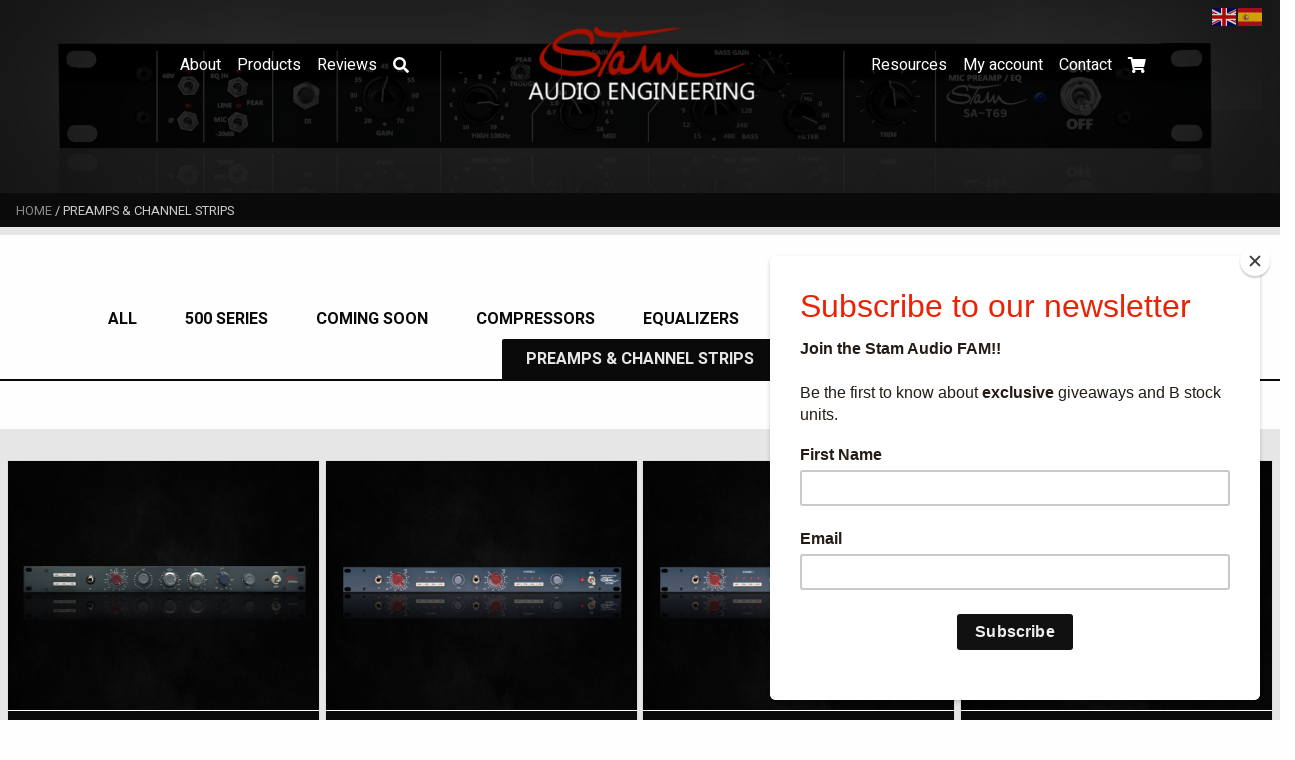

--- FILE ---
content_type: text/html; charset=UTF-8
request_url: https://stamaudio.com/product-category/preamps-channel-strips/
body_size: 21827
content:
<!doctype html>
<html lang="en-US" class="js">
<head>
	<meta charset="UTF-8">
	<!-- <meta name="viewport" content="width=device-width, initial-scale=1"> -->
    <meta http-equiv="x-ua-compatible" content="ie=edge">
    <meta name="viewport" content="width=device-width, initial-scale=1.0">
	<link rel="profile" href="https://gmpg.org/xfn/11">
    <link rel="pingback" href="https://stamaudio.com/xmlrpc.php">

	<meta name='robots' content='index, follow, max-image-preview:large, max-snippet:-1, max-video-preview:-1' />
	<style>img:is([sizes="auto" i], [sizes^="auto," i]) { contain-intrinsic-size: 3000px 1500px }</style>
	
	<!-- This site is optimized with the Yoast SEO plugin v26.5 - https://yoast.com/wordpress/plugins/seo/ -->
	<title>Preamps &amp; Channel Strips Archives - Stam Audio Engineering</title>
	<link rel="canonical" href="https://stamaudio.com/product-category/preamps-channel-strips/" />
	<meta property="og:locale" content="en_US" />
	<meta property="og:type" content="article" />
	<meta property="og:title" content="Preamps &amp; Channel Strips Archives - Stam Audio Engineering" />
	<meta property="og:url" content="https://stamaudio.com/product-category/preamps-channel-strips/" />
	<meta property="og:site_name" content="Stam Audio Engineering" />
	<meta name="twitter:card" content="summary_large_image" />
	<script type="application/ld+json" class="yoast-schema-graph">{"@context":"https://schema.org","@graph":[{"@type":"CollectionPage","@id":"https://stamaudio.com/product-category/preamps-channel-strips/","url":"https://stamaudio.com/product-category/preamps-channel-strips/","name":"Preamps &amp; Channel Strips Archives - Stam Audio Engineering","isPartOf":{"@id":"https://stamaudio.com/#website"},"primaryImageOfPage":{"@id":"https://stamaudio.com/product-category/preamps-channel-strips/#primaryimage"},"image":{"@id":"https://stamaudio.com/product-category/preamps-channel-strips/#primaryimage"},"thumbnailUrl":"https://stamaudio.com/wp-content/uploads/2019/05/SA-69-front-wb-min.jpg","breadcrumb":{"@id":"https://stamaudio.com/product-category/preamps-channel-strips/#breadcrumb"},"inLanguage":"en-US"},{"@type":"ImageObject","inLanguage":"en-US","@id":"https://stamaudio.com/product-category/preamps-channel-strips/#primaryimage","url":"https://stamaudio.com/wp-content/uploads/2019/05/SA-69-front-wb-min.jpg","contentUrl":"https://stamaudio.com/wp-content/uploads/2019/05/SA-69-front-wb-min.jpg","width":2500,"height":809},{"@type":"BreadcrumbList","@id":"https://stamaudio.com/product-category/preamps-channel-strips/#breadcrumb","itemListElement":[{"@type":"ListItem","position":1,"name":"Home","item":"https://stamaudio.com/"},{"@type":"ListItem","position":2,"name":"Preamps &amp; Channel Strips"}]},{"@type":"WebSite","@id":"https://stamaudio.com/#website","url":"https://stamaudio.com/","name":"Stam Audio Engineering","description":"Recreating the finest vintage gear.","publisher":{"@id":"https://stamaudio.com/#organization"},"potentialAction":[{"@type":"SearchAction","target":{"@type":"EntryPoint","urlTemplate":"https://stamaudio.com/?s={search_term_string}"},"query-input":{"@type":"PropertyValueSpecification","valueRequired":true,"valueName":"search_term_string"}}],"inLanguage":"en-US"},{"@type":"Organization","@id":"https://stamaudio.com/#organization","name":"Stam Audio","url":"https://stamaudio.com/","logo":{"@type":"ImageObject","inLanguage":"en-US","@id":"https://stamaudio.com/#/schema/logo/image/","url":"https://stamaudio.com/wp-content/uploads/2019/03/stam-audio-engineering-logo.jpg","contentUrl":"https://stamaudio.com/wp-content/uploads/2019/03/stam-audio-engineering-logo.jpg","width":560,"height":200,"caption":"Stam Audio"},"image":{"@id":"https://stamaudio.com/#/schema/logo/image/"},"sameAs":["https://www.facebook.com/stamaudio/"]}]}</script>
	<!-- / Yoast SEO plugin. -->


<link rel='dns-prefetch' href='//cdnjs.cloudflare.com' />
<link rel='dns-prefetch' href='//fonts.googleapis.com' />
<link rel='dns-prefetch' href='//use.fontawesome.com' />
<link rel="alternate" type="application/rss+xml" title="Stam Audio Engineering &raquo; Feed" href="https://stamaudio.com/feed/" />
<link rel="alternate" type="application/rss+xml" title="Stam Audio Engineering &raquo; Comments Feed" href="https://stamaudio.com/comments/feed/" />
<link rel="alternate" type="application/rss+xml" title="Stam Audio Engineering &raquo; Preamps &amp; Channel Strips Category Feed" href="https://stamaudio.com/product-category/preamps-channel-strips/feed/" />
<script type="text/javascript">
/* <![CDATA[ */
window._wpemojiSettings = {"baseUrl":"https:\/\/s.w.org\/images\/core\/emoji\/16.0.1\/72x72\/","ext":".png","svgUrl":"https:\/\/s.w.org\/images\/core\/emoji\/16.0.1\/svg\/","svgExt":".svg","source":{"concatemoji":"https:\/\/stamaudio.com\/wp-includes\/js\/wp-emoji-release.min.js?ver=6.8.3"}};
/*! This file is auto-generated */
!function(s,n){var o,i,e;function c(e){try{var t={supportTests:e,timestamp:(new Date).valueOf()};sessionStorage.setItem(o,JSON.stringify(t))}catch(e){}}function p(e,t,n){e.clearRect(0,0,e.canvas.width,e.canvas.height),e.fillText(t,0,0);var t=new Uint32Array(e.getImageData(0,0,e.canvas.width,e.canvas.height).data),a=(e.clearRect(0,0,e.canvas.width,e.canvas.height),e.fillText(n,0,0),new Uint32Array(e.getImageData(0,0,e.canvas.width,e.canvas.height).data));return t.every(function(e,t){return e===a[t]})}function u(e,t){e.clearRect(0,0,e.canvas.width,e.canvas.height),e.fillText(t,0,0);for(var n=e.getImageData(16,16,1,1),a=0;a<n.data.length;a++)if(0!==n.data[a])return!1;return!0}function f(e,t,n,a){switch(t){case"flag":return n(e,"\ud83c\udff3\ufe0f\u200d\u26a7\ufe0f","\ud83c\udff3\ufe0f\u200b\u26a7\ufe0f")?!1:!n(e,"\ud83c\udde8\ud83c\uddf6","\ud83c\udde8\u200b\ud83c\uddf6")&&!n(e,"\ud83c\udff4\udb40\udc67\udb40\udc62\udb40\udc65\udb40\udc6e\udb40\udc67\udb40\udc7f","\ud83c\udff4\u200b\udb40\udc67\u200b\udb40\udc62\u200b\udb40\udc65\u200b\udb40\udc6e\u200b\udb40\udc67\u200b\udb40\udc7f");case"emoji":return!a(e,"\ud83e\udedf")}return!1}function g(e,t,n,a){var r="undefined"!=typeof WorkerGlobalScope&&self instanceof WorkerGlobalScope?new OffscreenCanvas(300,150):s.createElement("canvas"),o=r.getContext("2d",{willReadFrequently:!0}),i=(o.textBaseline="top",o.font="600 32px Arial",{});return e.forEach(function(e){i[e]=t(o,e,n,a)}),i}function t(e){var t=s.createElement("script");t.src=e,t.defer=!0,s.head.appendChild(t)}"undefined"!=typeof Promise&&(o="wpEmojiSettingsSupports",i=["flag","emoji"],n.supports={everything:!0,everythingExceptFlag:!0},e=new Promise(function(e){s.addEventListener("DOMContentLoaded",e,{once:!0})}),new Promise(function(t){var n=function(){try{var e=JSON.parse(sessionStorage.getItem(o));if("object"==typeof e&&"number"==typeof e.timestamp&&(new Date).valueOf()<e.timestamp+604800&&"object"==typeof e.supportTests)return e.supportTests}catch(e){}return null}();if(!n){if("undefined"!=typeof Worker&&"undefined"!=typeof OffscreenCanvas&&"undefined"!=typeof URL&&URL.createObjectURL&&"undefined"!=typeof Blob)try{var e="postMessage("+g.toString()+"("+[JSON.stringify(i),f.toString(),p.toString(),u.toString()].join(",")+"));",a=new Blob([e],{type:"text/javascript"}),r=new Worker(URL.createObjectURL(a),{name:"wpTestEmojiSupports"});return void(r.onmessage=function(e){c(n=e.data),r.terminate(),t(n)})}catch(e){}c(n=g(i,f,p,u))}t(n)}).then(function(e){for(var t in e)n.supports[t]=e[t],n.supports.everything=n.supports.everything&&n.supports[t],"flag"!==t&&(n.supports.everythingExceptFlag=n.supports.everythingExceptFlag&&n.supports[t]);n.supports.everythingExceptFlag=n.supports.everythingExceptFlag&&!n.supports.flag,n.DOMReady=!1,n.readyCallback=function(){n.DOMReady=!0}}).then(function(){return e}).then(function(){var e;n.supports.everything||(n.readyCallback(),(e=n.source||{}).concatemoji?t(e.concatemoji):e.wpemoji&&e.twemoji&&(t(e.twemoji),t(e.wpemoji)))}))}((window,document),window._wpemojiSettings);
/* ]]> */
</script>
<style id='wp-emoji-styles-inline-css' type='text/css'>

	img.wp-smiley, img.emoji {
		display: inline !important;
		border: none !important;
		box-shadow: none !important;
		height: 1em !important;
		width: 1em !important;
		margin: 0 0.07em !important;
		vertical-align: -0.1em !important;
		background: none !important;
		padding: 0 !important;
	}
</style>
<link rel='stylesheet' id='wp-block-library-css' href='https://stamaudio.com/wp-includes/css/dist/block-library/style.min.css?ver=6.8.3' type='text/css' media='all' />
<style id='classic-theme-styles-inline-css' type='text/css'>
/*! This file is auto-generated */
.wp-block-button__link{color:#fff;background-color:#32373c;border-radius:9999px;box-shadow:none;text-decoration:none;padding:calc(.667em + 2px) calc(1.333em + 2px);font-size:1.125em}.wp-block-file__button{background:#32373c;color:#fff;text-decoration:none}
</style>
<style id='global-styles-inline-css' type='text/css'>
:root{--wp--preset--aspect-ratio--square: 1;--wp--preset--aspect-ratio--4-3: 4/3;--wp--preset--aspect-ratio--3-4: 3/4;--wp--preset--aspect-ratio--3-2: 3/2;--wp--preset--aspect-ratio--2-3: 2/3;--wp--preset--aspect-ratio--16-9: 16/9;--wp--preset--aspect-ratio--9-16: 9/16;--wp--preset--color--black: #000000;--wp--preset--color--cyan-bluish-gray: #abb8c3;--wp--preset--color--white: #ffffff;--wp--preset--color--pale-pink: #f78da7;--wp--preset--color--vivid-red: #cf2e2e;--wp--preset--color--luminous-vivid-orange: #ff6900;--wp--preset--color--luminous-vivid-amber: #fcb900;--wp--preset--color--light-green-cyan: #7bdcb5;--wp--preset--color--vivid-green-cyan: #00d084;--wp--preset--color--pale-cyan-blue: #8ed1fc;--wp--preset--color--vivid-cyan-blue: #0693e3;--wp--preset--color--vivid-purple: #9b51e0;--wp--preset--gradient--vivid-cyan-blue-to-vivid-purple: linear-gradient(135deg,rgba(6,147,227,1) 0%,rgb(155,81,224) 100%);--wp--preset--gradient--light-green-cyan-to-vivid-green-cyan: linear-gradient(135deg,rgb(122,220,180) 0%,rgb(0,208,130) 100%);--wp--preset--gradient--luminous-vivid-amber-to-luminous-vivid-orange: linear-gradient(135deg,rgba(252,185,0,1) 0%,rgba(255,105,0,1) 100%);--wp--preset--gradient--luminous-vivid-orange-to-vivid-red: linear-gradient(135deg,rgba(255,105,0,1) 0%,rgb(207,46,46) 100%);--wp--preset--gradient--very-light-gray-to-cyan-bluish-gray: linear-gradient(135deg,rgb(238,238,238) 0%,rgb(169,184,195) 100%);--wp--preset--gradient--cool-to-warm-spectrum: linear-gradient(135deg,rgb(74,234,220) 0%,rgb(151,120,209) 20%,rgb(207,42,186) 40%,rgb(238,44,130) 60%,rgb(251,105,98) 80%,rgb(254,248,76) 100%);--wp--preset--gradient--blush-light-purple: linear-gradient(135deg,rgb(255,206,236) 0%,rgb(152,150,240) 100%);--wp--preset--gradient--blush-bordeaux: linear-gradient(135deg,rgb(254,205,165) 0%,rgb(254,45,45) 50%,rgb(107,0,62) 100%);--wp--preset--gradient--luminous-dusk: linear-gradient(135deg,rgb(255,203,112) 0%,rgb(199,81,192) 50%,rgb(65,88,208) 100%);--wp--preset--gradient--pale-ocean: linear-gradient(135deg,rgb(255,245,203) 0%,rgb(182,227,212) 50%,rgb(51,167,181) 100%);--wp--preset--gradient--electric-grass: linear-gradient(135deg,rgb(202,248,128) 0%,rgb(113,206,126) 100%);--wp--preset--gradient--midnight: linear-gradient(135deg,rgb(2,3,129) 0%,rgb(40,116,252) 100%);--wp--preset--font-size--small: 13px;--wp--preset--font-size--medium: 20px;--wp--preset--font-size--large: 36px;--wp--preset--font-size--x-large: 42px;--wp--preset--spacing--20: 0.44rem;--wp--preset--spacing--30: 0.67rem;--wp--preset--spacing--40: 1rem;--wp--preset--spacing--50: 1.5rem;--wp--preset--spacing--60: 2.25rem;--wp--preset--spacing--70: 3.38rem;--wp--preset--spacing--80: 5.06rem;--wp--preset--shadow--natural: 6px 6px 9px rgba(0, 0, 0, 0.2);--wp--preset--shadow--deep: 12px 12px 50px rgba(0, 0, 0, 0.4);--wp--preset--shadow--sharp: 6px 6px 0px rgba(0, 0, 0, 0.2);--wp--preset--shadow--outlined: 6px 6px 0px -3px rgba(255, 255, 255, 1), 6px 6px rgba(0, 0, 0, 1);--wp--preset--shadow--crisp: 6px 6px 0px rgba(0, 0, 0, 1);}:where(.is-layout-flex){gap: 0.5em;}:where(.is-layout-grid){gap: 0.5em;}body .is-layout-flex{display: flex;}.is-layout-flex{flex-wrap: wrap;align-items: center;}.is-layout-flex > :is(*, div){margin: 0;}body .is-layout-grid{display: grid;}.is-layout-grid > :is(*, div){margin: 0;}:where(.wp-block-columns.is-layout-flex){gap: 2em;}:where(.wp-block-columns.is-layout-grid){gap: 2em;}:where(.wp-block-post-template.is-layout-flex){gap: 1.25em;}:where(.wp-block-post-template.is-layout-grid){gap: 1.25em;}.has-black-color{color: var(--wp--preset--color--black) !important;}.has-cyan-bluish-gray-color{color: var(--wp--preset--color--cyan-bluish-gray) !important;}.has-white-color{color: var(--wp--preset--color--white) !important;}.has-pale-pink-color{color: var(--wp--preset--color--pale-pink) !important;}.has-vivid-red-color{color: var(--wp--preset--color--vivid-red) !important;}.has-luminous-vivid-orange-color{color: var(--wp--preset--color--luminous-vivid-orange) !important;}.has-luminous-vivid-amber-color{color: var(--wp--preset--color--luminous-vivid-amber) !important;}.has-light-green-cyan-color{color: var(--wp--preset--color--light-green-cyan) !important;}.has-vivid-green-cyan-color{color: var(--wp--preset--color--vivid-green-cyan) !important;}.has-pale-cyan-blue-color{color: var(--wp--preset--color--pale-cyan-blue) !important;}.has-vivid-cyan-blue-color{color: var(--wp--preset--color--vivid-cyan-blue) !important;}.has-vivid-purple-color{color: var(--wp--preset--color--vivid-purple) !important;}.has-black-background-color{background-color: var(--wp--preset--color--black) !important;}.has-cyan-bluish-gray-background-color{background-color: var(--wp--preset--color--cyan-bluish-gray) !important;}.has-white-background-color{background-color: var(--wp--preset--color--white) !important;}.has-pale-pink-background-color{background-color: var(--wp--preset--color--pale-pink) !important;}.has-vivid-red-background-color{background-color: var(--wp--preset--color--vivid-red) !important;}.has-luminous-vivid-orange-background-color{background-color: var(--wp--preset--color--luminous-vivid-orange) !important;}.has-luminous-vivid-amber-background-color{background-color: var(--wp--preset--color--luminous-vivid-amber) !important;}.has-light-green-cyan-background-color{background-color: var(--wp--preset--color--light-green-cyan) !important;}.has-vivid-green-cyan-background-color{background-color: var(--wp--preset--color--vivid-green-cyan) !important;}.has-pale-cyan-blue-background-color{background-color: var(--wp--preset--color--pale-cyan-blue) !important;}.has-vivid-cyan-blue-background-color{background-color: var(--wp--preset--color--vivid-cyan-blue) !important;}.has-vivid-purple-background-color{background-color: var(--wp--preset--color--vivid-purple) !important;}.has-black-border-color{border-color: var(--wp--preset--color--black) !important;}.has-cyan-bluish-gray-border-color{border-color: var(--wp--preset--color--cyan-bluish-gray) !important;}.has-white-border-color{border-color: var(--wp--preset--color--white) !important;}.has-pale-pink-border-color{border-color: var(--wp--preset--color--pale-pink) !important;}.has-vivid-red-border-color{border-color: var(--wp--preset--color--vivid-red) !important;}.has-luminous-vivid-orange-border-color{border-color: var(--wp--preset--color--luminous-vivid-orange) !important;}.has-luminous-vivid-amber-border-color{border-color: var(--wp--preset--color--luminous-vivid-amber) !important;}.has-light-green-cyan-border-color{border-color: var(--wp--preset--color--light-green-cyan) !important;}.has-vivid-green-cyan-border-color{border-color: var(--wp--preset--color--vivid-green-cyan) !important;}.has-pale-cyan-blue-border-color{border-color: var(--wp--preset--color--pale-cyan-blue) !important;}.has-vivid-cyan-blue-border-color{border-color: var(--wp--preset--color--vivid-cyan-blue) !important;}.has-vivid-purple-border-color{border-color: var(--wp--preset--color--vivid-purple) !important;}.has-vivid-cyan-blue-to-vivid-purple-gradient-background{background: var(--wp--preset--gradient--vivid-cyan-blue-to-vivid-purple) !important;}.has-light-green-cyan-to-vivid-green-cyan-gradient-background{background: var(--wp--preset--gradient--light-green-cyan-to-vivid-green-cyan) !important;}.has-luminous-vivid-amber-to-luminous-vivid-orange-gradient-background{background: var(--wp--preset--gradient--luminous-vivid-amber-to-luminous-vivid-orange) !important;}.has-luminous-vivid-orange-to-vivid-red-gradient-background{background: var(--wp--preset--gradient--luminous-vivid-orange-to-vivid-red) !important;}.has-very-light-gray-to-cyan-bluish-gray-gradient-background{background: var(--wp--preset--gradient--very-light-gray-to-cyan-bluish-gray) !important;}.has-cool-to-warm-spectrum-gradient-background{background: var(--wp--preset--gradient--cool-to-warm-spectrum) !important;}.has-blush-light-purple-gradient-background{background: var(--wp--preset--gradient--blush-light-purple) !important;}.has-blush-bordeaux-gradient-background{background: var(--wp--preset--gradient--blush-bordeaux) !important;}.has-luminous-dusk-gradient-background{background: var(--wp--preset--gradient--luminous-dusk) !important;}.has-pale-ocean-gradient-background{background: var(--wp--preset--gradient--pale-ocean) !important;}.has-electric-grass-gradient-background{background: var(--wp--preset--gradient--electric-grass) !important;}.has-midnight-gradient-background{background: var(--wp--preset--gradient--midnight) !important;}.has-small-font-size{font-size: var(--wp--preset--font-size--small) !important;}.has-medium-font-size{font-size: var(--wp--preset--font-size--medium) !important;}.has-large-font-size{font-size: var(--wp--preset--font-size--large) !important;}.has-x-large-font-size{font-size: var(--wp--preset--font-size--x-large) !important;}
:where(.wp-block-post-template.is-layout-flex){gap: 1.25em;}:where(.wp-block-post-template.is-layout-grid){gap: 1.25em;}
:where(.wp-block-columns.is-layout-flex){gap: 2em;}:where(.wp-block-columns.is-layout-grid){gap: 2em;}
:root :where(.wp-block-pullquote){font-size: 1.5em;line-height: 1.6;}
</style>
<link rel='stylesheet' id='toggle-switch-css' href='https://stamaudio.com/wp-content/plugins/woocommerce-deposits/assets/css/toggle-switch.css?ver=4.1.17' type='text/css' media='screen' />
<link rel='stylesheet' id='wc-deposits-frontend-styles-css' href='https://stamaudio.com/wp-content/plugins/woocommerce-deposits/assets/css/style.css?ver=4.1.17' type='text/css' media='all' />
<style id='wc-deposits-frontend-styles-inline-css' type='text/css'>

            .wc-deposits-options-form input.input-radio:enabled ~ label {  color: #f7f6f7; }
            .wc-deposits-options-form div a.wc-deposits-switcher {
              background-color: #1779ba;
              background: -moz-gradient(center top, #1779ba 0%, #14679e 100%);
              background: -moz-linear-gradient(center top, #1779ba 0%, #14679e 100%);
              background: -webkit-gradient(linear, left top, left bottom, from(#1779ba), to(#14679e));
              background: -webkit-linear-gradient(#1779ba, #14679e);
              background: -o-linear-gradient(#1779ba, #14679e);
              background: linear-gradient(#1779ba, #14679e);
            }
            .wc-deposits-options-form .amount { color: #85ad74; }
            .wc-deposits-options-form .deposit-option { display: inline; }
          
</style>
<link rel='stylesheet' id='woocommerce-layout-css' href='https://stamaudio.com/wp-content/plugins/woocommerce/assets/css/woocommerce-layout.css?ver=10.3.6' type='text/css' media='all' />
<link rel='stylesheet' id='woocommerce-smallscreen-css' href='https://stamaudio.com/wp-content/plugins/woocommerce/assets/css/woocommerce-smallscreen.css?ver=10.3.6' type='text/css' media='only screen and (max-width: 768px)' />
<link rel='stylesheet' id='woocommerce-general-css' href='https://stamaudio.com/wp-content/plugins/woocommerce/assets/css/woocommerce.css?ver=10.3.6' type='text/css' media='all' />
<style id='woocommerce-inline-inline-css' type='text/css'>
.woocommerce form .form-row .required { visibility: visible; }
</style>
<link rel='stylesheet' id='wp-components-css' href='https://stamaudio.com/wp-includes/css/dist/components/style.min.css?ver=6.8.3' type='text/css' media='all' />
<link rel='stylesheet' id='godaddy-styles-css' href='https://stamaudio.com/wp-content/mu-plugins/vendor/wpex/godaddy-launch/includes/Dependencies/GoDaddy/Styles/build/latest.css?ver=2.0.2' type='text/css' media='all' />
<link rel='stylesheet' id='brands-styles-css' href='https://stamaudio.com/wp-content/plugins/woocommerce/assets/css/brands.css?ver=10.3.6' type='text/css' media='all' />
<link rel='stylesheet' id='stamaudio-style-css' href='https://stamaudio.com/wp-content/themes/stamaudio/style.css?ver=6.8.3' type='text/css' media='all' />
<link rel='stylesheet' id='stamaudio-fonts-css' href='https://fonts.googleapis.com/css?family=Heebo%3A300%2C400%2C400i%2C700%7CRaleway%3A300%2C400%2C400i%2C700%2C700i%7CUltra%7COswald%3A300%2C400%2C700&#038;ver=6.8.3' type='text/css' media='all' />
<link rel='stylesheet' id='stamaudio-icons-css' href='https://use.fontawesome.com/releases/v5.5.0/css/all.css?ver=6.8.3' type='text/css' media='all' />
<script type="text/javascript" src="https://stamaudio.com/wp-includes/js/jquery/jquery.min.js?ver=3.7.1" id="jquery-core-js"></script>
<script type="text/javascript" src="https://stamaudio.com/wp-includes/js/jquery/jquery-migrate.min.js?ver=3.4.1" id="jquery-migrate-js"></script>
<script type="text/javascript" src="https://stamaudio.com/wp-content/plugins/woocommerce/assets/js/jquery-blockui/jquery.blockUI.min.js?ver=2.7.0-wc.10.3.6" id="wc-jquery-blockui-js" defer="defer" data-wp-strategy="defer"></script>
<script type="text/javascript" id="wc-add-to-cart-js-extra">
/* <![CDATA[ */
var wc_add_to_cart_params = {"ajax_url":"\/wp-admin\/admin-ajax.php","wc_ajax_url":"\/?wc-ajax=%%endpoint%%","i18n_view_cart":"View cart","cart_url":"https:\/\/stamaudio.com\/cart\/","is_cart":"","cart_redirect_after_add":"no"};
/* ]]> */
</script>
<script type="text/javascript" src="https://stamaudio.com/wp-content/plugins/woocommerce/assets/js/frontend/add-to-cart.min.js?ver=10.3.6" id="wc-add-to-cart-js" defer="defer" data-wp-strategy="defer"></script>
<script type="text/javascript" src="https://stamaudio.com/wp-content/plugins/woocommerce/assets/js/js-cookie/js.cookie.min.js?ver=2.1.4-wc.10.3.6" id="wc-js-cookie-js" defer="defer" data-wp-strategy="defer"></script>
<script type="text/javascript" id="woocommerce-js-extra">
/* <![CDATA[ */
var woocommerce_params = {"ajax_url":"\/wp-admin\/admin-ajax.php","wc_ajax_url":"\/?wc-ajax=%%endpoint%%","i18n_password_show":"Show password","i18n_password_hide":"Hide password"};
/* ]]> */
</script>
<script type="text/javascript" src="https://stamaudio.com/wp-content/plugins/woocommerce/assets/js/frontend/woocommerce.min.js?ver=10.3.6" id="woocommerce-js" defer="defer" data-wp-strategy="defer"></script>
<script type="text/javascript" id="wc-deposits-add-to-cart-js-extra">
/* <![CDATA[ */
var wc_deposits_add_to_cart_options = {"ajax_url":"https:\/\/stamaudio.com\/wp-admin\/admin-ajax.php","message":{"deposit":"","full":""}};
/* ]]> */
</script>
<script type="text/javascript" src="https://stamaudio.com/wp-content/plugins/woocommerce-deposits/assets/js/add-to-cart.js?ver=4.1.17" id="wc-deposits-add-to-cart-js"></script>
<link rel="https://api.w.org/" href="https://stamaudio.com/wp-json/" /><link rel="alternate" title="JSON" type="application/json" href="https://stamaudio.com/wp-json/wp/v2/product_cat/26" /><link rel="EditURI" type="application/rsd+xml" title="RSD" href="https://stamaudio.com/xmlrpc.php?rsd" />
<meta name="generator" content="WordPress 6.8.3" />
<meta name="generator" content="WooCommerce 10.3.6" />
<script id="mcjs">!function(c,h,i,m,p){m=c.createElement(h),p=c.getElementsByTagName(h)[0],m.async=1,m.src=i,p.parentNode.insertBefore(m,p)}(document,"script","https://chimpstatic.com/mcjs-connected/js/users/406442d7ce2bbdabf7f9ddbfd/a4275851219643f10f4382fa2.js");</script>	<noscript><style>.woocommerce-product-gallery{ opacity: 1 !important; }</style></noscript>
	<link rel="icon" href="https://stamaudio.com/wp-content/uploads/2019/02/cropped-stam-fav-32x32.jpg" sizes="32x32" />
<link rel="icon" href="https://stamaudio.com/wp-content/uploads/2019/02/cropped-stam-fav-192x192.jpg" sizes="192x192" />
<link rel="apple-touch-icon" href="https://stamaudio.com/wp-content/uploads/2019/02/cropped-stam-fav-180x180.jpg" />
<meta name="msapplication-TileImage" content="https://stamaudio.com/wp-content/uploads/2019/02/cropped-stam-fav-270x270.jpg" />
		<style type="text/css" id="wp-custom-css">
			#main-search-wrapper .search__input, #main-search-wrapper .search-field {
	display: block;
}

/* .mix.is-product.product_cat-microphones figure {
    background-color: #010101;
} */

/* .logged-in.admin-bar section.footer-translate {
    top: 34px;
} */

.stam_product-deposit-info.is-sold-out + .price {
    display: block !important;
}

.about-us-photo-grid .entry-title {
    text-transform: capitalize;
}

.related.products a.woocommerce-LoopProduct-link.woocommerce-loop-product__link {
    display: flex;
    flex-direction: column;
    align-items: flex-start;
    justify-content: center;
}

.related.products a.woocommerce-LoopProduct-link.woocommerce-loop-product__link img {
	border: none;
}

.main-hero .main-sub-nav .main-sub-nav-ul .sub-nav-item .sub-nav-cats li h2 {
    bottom: auto;
    background-color: #f0eeee;
    color: #2b2b2b;
    font-size: 13px;
    font-weight: 400;
		width:100%;
}

/*checkout*/
.woocommerce-cart table.cart img {
    width: 100px;
}
 .woocommerce-cart table.cart .product-thumbnail {
    min-width: 32px;
    text-align: center;
    padding-left: 0;
    padding-right: 0;
}

input#coupon_code {
    min-width: 200px;
}
.woocommerce-cart-form .coupon button.button {
	line-height: 1.2;
  color: #f1efef;
  background-color: #171717;
}
.sub-nav-cats .star-rating {
    position: absolute;
    bottom: 3px;
    left: 10px;
    color: #8a8a8a;
}

.page-faq #main .grid-container {
    max-width: 60rem;
}
.faqs li:not(:first-child) {
    padding-top: 1.75rem;
    border-top: 10px solid #eee;
}
.faqs li h5{
    text-transform:uppercase;
}

.product.product-type-variable #custom-price-box .price {
  display: none !important;
}
.product.product-type-variable #custom-price-box .variable-product-stock-price p {
  font-family: "Oswald", sans-serif;
  font-size: 1.25rem;
  text-transform: uppercase;
}
.product.product-type-simple #custom-price-box .variable-product-stock-price {
  display: none;
}
p.product-manual {
	margin-top:1rem;
}
p.product-manual a {
    color: #111;
    font-weight: bold;
    text-decoration: dotted !important;
    display: inline-block;
    margin-left: 0.5rem;
    border-bottom: 1px dotted rgba(0,0,0,0.3);
}

p.stock.available-on-backorder {
    display: none;
}

.main-hero .main-sub-nav .main-sub-nav-ul .sub-nav-item.is-active .sub-nav-cats.is-truncated .is-cat-link {
    background-color: #ac150c;
    font-size: 1.1rem;
}
.main-hero .main-sub-nav .main-sub-nav-ul .sub-nav-item.is-active .sub-nav-cats.is-truncated .is-cat-link:hover {
    background-color: #840e07;
}

.post-2609 p.first-100 {
    font-size: 0 !important;
}
.post-2609 p.first-100:after {
    content: 'First 50: $1,490';
    font-size: 1.25rem !important;
}

.feat-slider-wrapper .hero-cta p:last-child {
    margin-bottom: 0;
}

.feat-slider-wrapper .hero-cta .button {
    margin-bottom: 0;
}

.product_cat_500-series.single-product .stam_product-deposit-info {
    font-family: "Heebo","Helvetica Neue",Helvetica,Roboto,Arial,sans-serif;
    margin: 1.5rem 0;
    padding: 0;
    background-color: #fff;
    position: relative;
	  border-left: none;
    box-shadow: none;
    font-size: 1.25rem;
}

@media print, screen and (min-width: 40em) {
.main-search-form-wrapper.is-active {
    min-height: 64px;
}
}

.about-us-photo-grid .entry-title {
	color: #fff;
}

.testimonial-block {
	margin-bottom: 2rem;
	align-items: stretch;
}
.testimonial-block .is-photo {
	min-height: 100%;
	overflow: hidden;
}
.testimonial-block .is-photo img {
	height: 100%;
	object-fit: cover;
}
.testimonial-block .is-quote {
	padding: 3rem;
	align-items: flex-start;
	justify-content: center;
	display: flex;
	flex-direction: column;
	text-align: left;
}

ul.extra-images {
    list-style-type: none;
    display: flex;
		justify-content: center;
	  margin: 0 4px 1rem;
}
ul.extra-images li {
	position:relative;
	width: 98%;
	height: 325px;
	background-color:#111;
	color:#fff;
	margin:1%;
}

@media (min-width:768px) {
	ul.extra-images li {
		width: 31.33%;
	}
}

ul.extra-images li img {
	height: 100%;
	min-width:100%;
	object-fit: cover;
	object-position: top;
	opacity:0.9;
}

ul.extra-images li p {
	position: absolute;
	bottom:0;
	text-align: center;
	width: 100%;
	text-shadow: 0 0 0.75rem rgba(0,0,0,0.9);
	font-weight: bold;
}

.home section.grid-container.grid-x.testimonial-block {
    display: flex !important;
    width: 100% !important;
}
.home section.grid-container.grid-x.testimonial-block h2 {
  color:#111;
	font-size: 1.375rem;
	font-style: italic;
	font-weight: 300;
}
.home section.grid-container.grid-x.testimonial-block h2:before {
	content: '\f10d';
	font-family: "Font Awesome 5 Brands","Font Awesome 5 Free","FontAwesome" !important;
	font-weight: bold;
	font-style: normal;
	opacity:0.05;
	position: absolute;
	font-size:10vw;
	top: -5rem;
}

.home section.grid-container.grid-x.testimonial-block .is-photo {
	height: 400px;
}
#testimonialBlockHome {
	padding-top: 4rem;
}

@media(max-width:768px){
	.home section.grid-container.grid-x.testimonial-block .is-photo {
	height: 50vh;
	}
	.home section.grid-container.grid-x.testimonial-block h2 {
	font-size: 1rem;
	}
	.home .slick-prev {
		left: 3px;
		display:none !important;
	}
	.home .slick-next {
		right: 3px;
		display:none !important;
	}
	.home .slick-slide .grid-container {
		padding:0;
	}
	#testimonialBlockHome {
		padding-top: 0;
	}
}

.home section.grid-container.grid-x.testimonial-block .is-photo img {
	min-width: 100%;
	box-shadow:0 0 1rem rgba(0,0,0,0.3);
}

.home section.grid-container.grid-x.testimonial-block .is-quote h2 {
	position: relative;
}
.home .slick-prev:before, .home .slick-next:before {
    font-family: 'slick';
	color:#111;
	width: 40px;
	height:40px;
    font-size: 36px;
	font-family: "Font Awesome 5 Brands","Font Awesome 5 Free","FontAwesome" !important;
}
.slick-prev, .slick-next {

    width: 40px;
    height: 40px;
}
.slick-list,
.slick-track {
  transition-delay: 10ms;
}

/* Font updates */
.cat-product-grid h1, .cat-product-grid h2 {
    font-family: "Heebo", "Helvetica Neue", Helvetica, Roboto, Arial, sans-serif;
}

/* Product Page updates*/
div#tab-technical_specs_tab {
    background-color: #373232;
    color: #fff;
}

body.product-template-default.single.single-product .grid-container {
    max-width: 100%;
}

@media (min-width:1200px) {
	body.product-template-default.single.single-product .grid-container:not(.testimonial-block) {
    max-width: 80%;
	}
}

/* body.product-template-default.single.single-product section#testimonialBlock {
    display: none;
} */

@media print, screen and (min-width: 40em) {
.main-search-form-wrapper.is-active {
    min-height: 64px;
}
	.testimonial-block:nth-of-type(even) {
	flex-direction: row-reverse;
	}
	.testimonial-block .is-quote {
	padding: 4rem !important;
	}
}

.about-us-photo-grid .entry-title {
	color: #fff;
}

.testimonial-section {
/* 	background-color: #eee; */
	padding: 2rem 0;
}
.testimonial-block {
	margin-bottom: 2rem;
}
.testimonial-block .is-photo {
	min-height: 100%;
	max-height:500px;
	overflow: hidden;
}
.testimonial-block .is-photo img {
	height: 100%;
	max-height:500px;
	object-fit: cover;
}
.testimonial-block .is-quote {
	padding: 3rem 1.5rem;
	align-items: flex-start;
	justify-content: center;
	display: flex;
	flex-direction: column;
	text-align: left;
}

.testimonial-block {
    margin-bottom: 3rem;
    background-color: #f2f2f2;
    padding: 0;
		align-items: stretch;
}

.testimonial-block .is-photo img {
    height: 100%;
    object-fit: cover;
    max-width: none;
    object-position: center;
    width: 100%;
}

@media (min-width: 900px) {
	.cat-product-grid h1, .cat-product-grid h2 {
		font-size:3rem;
		margin-bottom:2rem;
	}
	 div#tab-description {
        padding: 3rem;
    }
}
.mix.is-product.product_cat-coming-soon figure {
    box-shadow: inset 0 0 13rem rgba(0, 0, 0, 0.9);
}		</style>
		</head>

<body class="archive tax-product_cat term-preamps-channel-strips term-26 wp-theme-stamaudio theme-stamaudio woocommerce woocommerce-page woocommerce-no-js hfeed">


        <section class="main-hero" style="background-image: url('https://stamaudio.com/wp-content/uploads/2019/05/SA-69-front-wb-min.jpg');">
        <div class="hero-color-wrapper"></div>
    

    <header class="main-header grid-container full">

        <nav class="grid-x grid-padding-x main-nav is-desktop align-middle align-center">

            <section class="cell medium-12 large-4 text-center site-logo">

                <ul class="site-title">
                    <li>
                        <a class="home-link" href="https://stamaudio.com/" rel="home">
                            <img width="300" height="107" src="https://stamaudio.com/wp-content/uploads/2018/11/logo-300x107.png" class="attachment-medium size-medium" alt="Stam Audio Engineering" decoding="async" srcset="https://stamaudio.com/wp-content/uploads/2018/11/logo-300x107.png 300w, https://stamaudio.com/wp-content/uploads/2018/11/logo.png 560w" sizes="(max-width: 300px) 100vw, 300px" />                        </a>
                    </li>
                    <li class="show-for-small-only mobile-menu-toggle">
                        <span id="mobileMenuTrigger"></span>
                    </li>
                </ul>

            </section>

            <section class="cell medium-6 large-4 text-right is-left-nav show-for-medium">
                
                <ul id="primary-menu-l" class="menu"><li id="menu-item-82" class="menu-item menu-item-type-post_type menu-item-object-page menu-item-82"><a href="https://stamaudio.com/about/">About</a></li>
<li id="menu-item-83" class="menu-item menu-item-type-post_type menu-item-object-page menu-item-home menu-item-83"><a href="https://stamaudio.com/">Products</a></li>
<li id="menu-item-329" class="menu-item menu-item-type-post_type menu-item-object-page menu-item-has-children menu-item-329"><a href="https://stamaudio.com/reviews/">Reviews</a>
<ul class="sub-menu">
	<li id="menu-item-399" class="menu-item menu-item-type-post_type_archive menu-item-object-videos menu-item-399"><a href="https://stamaudio.com/videos/">Video Reviews</a></li>
</ul>
</li>
<li id="menu-item-57" class="main-nav-search menu-item menu-item-type-custom menu-item-object-custom menu-item-57"><a href="#">Search</a></li>
</ul>
            </section>
            
            <section class="cell medium-6 large-4 text-left is-right-nav show-for-medium">
                <ul id="primary-menu-r" class="menu"><li id="menu-item-84" class="menu-item menu-item-type-post_type menu-item-object-page menu-item-has-children menu-item-84"><a href="https://stamaudio.com/resources/">Resources</a>
<ul class="sub-menu">
	<li id="menu-item-262" class="menu-item menu-item-type-post_type menu-item-object-page menu-item-262"><a href="https://stamaudio.com/resources/repairs/">Repairs</a></li>
	<li id="menu-item-263" class="menu-item menu-item-type-post_type menu-item-object-page menu-item-263"><a href="https://stamaudio.com/resources/dealers/">Dealers</a></li>
	<li id="menu-item-264" class="menu-item menu-item-type-post_type menu-item-object-page menu-item-264"><a href="https://stamaudio.com/resources/faq/">FAQ</a></li>
</ul>
</li>
<li id="menu-item-86" class="menu-item menu-item-type-post_type menu-item-object-page menu-item-86"><a href="https://stamaudio.com/my-account/">My account</a></li>
<li id="menu-item-85" class="menu-item menu-item-type-post_type menu-item-object-page menu-item-85"><a href="https://stamaudio.com/contact/">Contact</a></li>
<li id="menu-item-87" class="main-nav-cart menu-item menu-item-type-post_type menu-item-object-page menu-item-87"><a href="https://stamaudio.com/cart/">Cart</a></li>
</ul>
                <div id="sb-cart" class="sb-cart">
                                                        </div>

            </section>
        </nav>

        <section class="main-search-form-wrapper" id="mainHeaderSearch">
            
<form role="search" method="get" class="search-form" action="https://stamaudio.com/">
	<label for="search-form-69374230ab12e">
		<span class="screen-reader-text">Search for:</span>
	</label>
	<input type="search" id="search-form-69374230ab12e" class="search-field" placeholder="Search &hellip;" value="" name="s" />

	<button type="submit" class="search-submit button">Search<span class="screen-reader-text">Search</span></button>
</form>        </section>

    </header>

    
    <section class="main-sub-nav grid-container full">

        <ul class="main-sub-nav-ul show-for-medium"><li class="sub-nav-item item-500 Series"><span class="sub-nav-item-title">500 Series</span><div class="woocommerce columns-4 sub-nav-cats"><ul class="products columns-4">
<li class="product type-product post-14242 status-publish first instock product_cat-500-series product_tag-500-series product_tag-preamp product_tag-tube has-post-thumbnail sale shipping-taxable purchasable product-type-simple">
	<a href="https://stamaudio.com/shop/500-series/1073-5t/" class="woocommerce-LoopProduct-link woocommerce-loop-product__link"><img width="300" height="240" src="https://stamaudio.com/wp-content/uploads/2022/07/1073-5Tv3-300x240.jpg" class="attachment-woocommerce_thumbnail size-woocommerce_thumbnail" alt="1073-5T" decoding="async" fetchpriority="high" srcset="https://stamaudio.com/wp-content/uploads/2022/07/1073-5Tv3-300x240.jpg 300w, https://stamaudio.com/wp-content/uploads/2022/07/1073-5Tv3-1024x819.jpg 1024w, https://stamaudio.com/wp-content/uploads/2022/07/1073-5Tv3-768x614.jpg 768w, https://stamaudio.com/wp-content/uploads/2022/07/1073-5Tv3-1536x1229.jpg 1536w, https://stamaudio.com/wp-content/uploads/2022/07/1073-5Tv3-2048x1639.jpg 2048w, https://stamaudio.com/wp-content/uploads/2022/07/1073-5Tv3-1000x800.jpg 1000w, https://stamaudio.com/wp-content/uploads/2022/07/1073-5Tv3-800x640.jpg 800w" sizes="(max-width: 300px) 100vw, 300px" /><h2 class="woocommerce-loop-product__title">1073-5T</h2><div class="star-rating" role="img" aria-label="Rated 4.91 out of 5"><span style="width:98.2%">Rated <strong class="rating">4.91</strong> out of 5</span></div>
	<span class="price"><del aria-hidden="true"><span class="woocommerce-Price-amount amount"><bdi><span class="woocommerce-Price-currencySymbol">&#36;</span>790.00</bdi></span></del> <span class="screen-reader-text">Original price was: &#036;790.00.</span><ins aria-hidden="true"><span class="woocommerce-Price-amount amount"><bdi><span class="woocommerce-Price-currencySymbol">&#36;</span>690.00</bdi></span></ins><span class="screen-reader-text">Current price is: &#036;690.00.</span></span>
</a><a href="/product-category/preamps-channel-strips/?add-to-cart=14242" aria-describedby="woocommerce_loop_add_to_cart_link_describedby_14242" data-quantity="1" class="button product_type_simple add_to_cart_button ajax_add_to_cart" data-product_id="14242" data-product_sku="" aria-label="Add to cart: &ldquo;1073-5T&rdquo;" rel="nofollow" data-success_message="&ldquo;1073-5T&rdquo; has been added to your cart" data-product_price="690" data-product_name="1073-5T" data-google_product_id="" role="button">Add to cart</a>	<span id="woocommerce_loop_add_to_cart_link_describedby_14242" class="screen-reader-text">
			</span>
</li>
<li class="product type-product post-14069 status-publish onbackorder product_cat-500-series product_tag-500-series product_tag-compressor product_tag-mix-bus has-post-thumbnail shipping-taxable purchasable product-type-simple">
	<a href="https://stamaudio.com/shop/500-series/4k-5/" class="woocommerce-LoopProduct-link woocommerce-loop-product__link"><img width="300" height="240" src="https://stamaudio.com/wp-content/uploads/2022/07/SA-4K-5T-300x240.jpg" class="attachment-woocommerce_thumbnail size-woocommerce_thumbnail" alt="4K-5+" decoding="async" srcset="https://stamaudio.com/wp-content/uploads/2022/07/SA-4K-5T-300x240.jpg 300w, https://stamaudio.com/wp-content/uploads/2022/07/SA-4K-5T-1024x819.jpg 1024w, https://stamaudio.com/wp-content/uploads/2022/07/SA-4K-5T-768x614.jpg 768w, https://stamaudio.com/wp-content/uploads/2022/07/SA-4K-5T-1536x1229.jpg 1536w, https://stamaudio.com/wp-content/uploads/2022/07/SA-4K-5T-2048x1639.jpg 2048w, https://stamaudio.com/wp-content/uploads/2022/07/SA-4K-5T-1000x800.jpg 1000w, https://stamaudio.com/wp-content/uploads/2022/07/SA-4K-5T-800x640.jpg 800w" sizes="(max-width: 300px) 100vw, 300px" /><h2 class="woocommerce-loop-product__title">4K-5+</h2><div class="star-rating" role="img" aria-label="Rated 5.00 out of 5"><span style="width:100%">Rated <strong class="rating">5.00</strong> out of 5</span></div>
	<span class="price"><span class="woocommerce-Price-amount amount"><bdi><span class="woocommerce-Price-currencySymbol">&#36;</span>790.00</bdi></span></span>
</a><a href="/product-category/preamps-channel-strips/?add-to-cart=14069" aria-describedby="woocommerce_loop_add_to_cart_link_describedby_14069" data-quantity="1" class="button product_type_simple add_to_cart_button ajax_add_to_cart" data-product_id="14069" data-product_sku="" aria-label="Add to cart: &ldquo;4K-5+&rdquo;" rel="nofollow" data-success_message="&ldquo;4K-5+&rdquo; has been added to your cart" data-product_price="790" data-product_name="4K-5+" data-google_product_id="" role="button">Add to cart</a>	<span id="woocommerce_loop_add_to_cart_link_describedby_14069" class="screen-reader-text">
			</span>
</li>
<li class="product type-product post-21251 status-publish instock product_cat-500-series has-post-thumbnail sale shipping-taxable purchasable product-type-simple">
	<a href="https://stamaudio.com/shop/500-series/sa-76a-5-2/" class="woocommerce-LoopProduct-link woocommerce-loop-product__link"><img width="300" height="240" src="https://stamaudio.com/wp-content/uploads/2023/07/76A-300x240.jpg" class="attachment-woocommerce_thumbnail size-woocommerce_thumbnail" alt="76-5A" decoding="async" srcset="https://stamaudio.com/wp-content/uploads/2023/07/76A-300x240.jpg 300w, https://stamaudio.com/wp-content/uploads/2023/07/76A-1024x819.jpg 1024w, https://stamaudio.com/wp-content/uploads/2023/07/76A-768x614.jpg 768w, https://stamaudio.com/wp-content/uploads/2023/07/76A-1536x1229.jpg 1536w, https://stamaudio.com/wp-content/uploads/2023/07/76A-2048x1639.jpg 2048w, https://stamaudio.com/wp-content/uploads/2023/07/76A-1000x800.jpg 1000w, https://stamaudio.com/wp-content/uploads/2023/07/76A-800x640.jpg 800w" sizes="(max-width: 300px) 100vw, 300px" /><h2 class="woocommerce-loop-product__title">76-5A</h2><div class="star-rating" role="img" aria-label="Rated 5.00 out of 5"><span style="width:100%">Rated <strong class="rating">5.00</strong> out of 5</span></div>
	<span class="price"><del aria-hidden="true"><span class="woocommerce-Price-amount amount"><bdi><span class="woocommerce-Price-currencySymbol">&#36;</span>790.00</bdi></span></del> <span class="screen-reader-text">Original price was: &#036;790.00.</span><ins aria-hidden="true"><span class="woocommerce-Price-amount amount"><bdi><span class="woocommerce-Price-currencySymbol">&#36;</span>690.00</bdi></span></ins><span class="screen-reader-text">Current price is: &#036;690.00.</span></span>
</a><a href="/product-category/preamps-channel-strips/?add-to-cart=21251" aria-describedby="woocommerce_loop_add_to_cart_link_describedby_21251" data-quantity="1" class="button product_type_simple add_to_cart_button ajax_add_to_cart" data-product_id="21251" data-product_sku="" aria-label="Add to cart: &ldquo;76-5A&rdquo;" rel="nofollow" data-success_message="&ldquo;76-5A&rdquo; has been added to your cart" data-product_price="690" data-product_name="76-5A" data-google_product_id="" role="button">Add to cart</a>	<span id="woocommerce_loop_add_to_cart_link_describedby_21251" class="screen-reader-text">
			</span>
</li>
<li class="product type-product post-30340 status-publish last instock product_cat-500-series has-post-thumbnail sale shipping-taxable purchasable product-type-simple">
	<a href="https://stamaudio.com/shop/500-series/blue-devil-2/" class="woocommerce-LoopProduct-link woocommerce-loop-product__link"><img width="300" height="240" src="https://stamaudio.com/wp-content/uploads/2024/11/Blue-Devil-500-300x240.jpg" class="attachment-woocommerce_thumbnail size-woocommerce_thumbnail" alt="BLUE DEVIL" decoding="async" srcset="https://stamaudio.com/wp-content/uploads/2024/11/Blue-Devil-500-300x240.jpg 300w, https://stamaudio.com/wp-content/uploads/2024/11/Blue-Devil-500-1024x819.jpg 1024w, https://stamaudio.com/wp-content/uploads/2024/11/Blue-Devil-500-768x614.jpg 768w, https://stamaudio.com/wp-content/uploads/2024/11/Blue-Devil-500-1536x1229.jpg 1536w, https://stamaudio.com/wp-content/uploads/2024/11/Blue-Devil-500-2048x1639.jpg 2048w, https://stamaudio.com/wp-content/uploads/2024/11/Blue-Devil-500-1000x800.jpg 1000w, https://stamaudio.com/wp-content/uploads/2024/11/Blue-Devil-500-800x640.jpg 800w" sizes="(max-width: 300px) 100vw, 300px" /><h2 class="woocommerce-loop-product__title">BLUE DEVIL</h2>
	<span class="price"><del aria-hidden="true"><span class="woocommerce-Price-amount amount"><bdi><span class="woocommerce-Price-currencySymbol">&#36;</span>990.00</bdi></span></del> <span class="screen-reader-text">Original price was: &#036;990.00.</span><ins aria-hidden="true"><span class="woocommerce-Price-amount amount"><bdi><span class="woocommerce-Price-currencySymbol">&#36;</span>790.00</bdi></span></ins><span class="screen-reader-text">Current price is: &#036;790.00.</span></span>
</a><a href="/product-category/preamps-channel-strips/?add-to-cart=30340" aria-describedby="woocommerce_loop_add_to_cart_link_describedby_30340" data-quantity="1" class="button product_type_simple add_to_cart_button ajax_add_to_cart" data-product_id="30340" data-product_sku="" aria-label="Add to cart: &ldquo;BLUE DEVIL&rdquo;" rel="nofollow" data-success_message="&ldquo;BLUE DEVIL&rdquo; has been added to your cart" data-product_price="790" data-product_name="BLUE DEVIL" data-google_product_id="" role="button">Add to cart</a>	<span id="woocommerce_loop_add_to_cart_link_describedby_30340" class="screen-reader-text">
			</span>
</li>
</ul>
</div><a href="https://stamaudio.com/product-category/500-series/" class="button is-cat-link">See All 500 Series</a></li><li class="sub-nav-item item-Coming Soon"><span class="sub-nav-item-title">Coming Soon</span><div class="woocommerce columns-4 sub-nav-cats"><ul class="products columns-4">
<li class="product type-product post-30342 status-publish first instock product_cat-coming-soon shipping-taxable product-type-simple">
	<a href="https://stamaudio.com/shop/coming-soon/fultec/" class="woocommerce-LoopProduct-link woocommerce-loop-product__link"><img width="300" height="300" src="https://stamaudio.com/wp-content/uploads/woocommerce-placeholder.png" class="woocommerce-placeholder wp-post-image" alt="Placeholder" decoding="async" srcset="https://stamaudio.com/wp-content/uploads/woocommerce-placeholder.png 1200w, https://stamaudio.com/wp-content/uploads/woocommerce-placeholder-150x150.png 150w, https://stamaudio.com/wp-content/uploads/woocommerce-placeholder-300x300.png 300w, https://stamaudio.com/wp-content/uploads/woocommerce-placeholder-768x768.png 768w, https://stamaudio.com/wp-content/uploads/woocommerce-placeholder-1024x1024.png 1024w, https://stamaudio.com/wp-content/uploads/woocommerce-placeholder-1000x1000.png 1000w" sizes="(max-width: 300px) 100vw, 300px" /><h2 class="woocommerce-loop-product__title">FULTEC</h2>
</a><a href="https://stamaudio.com/shop/coming-soon/fultec/" aria-describedby="woocommerce_loop_add_to_cart_link_describedby_30342" data-quantity="1" class="button product_type_simple" data-product_id="30342" data-product_sku="" aria-label="Read more about &ldquo;FULTEC&rdquo;" rel="nofollow" data-success_message="" data-product_price="" data-product_name="FULTEC" data-google_product_id="">Read more</a>	<span id="woocommerce_loop_add_to_cart_link_describedby_30342" class="screen-reader-text">
			</span>
</li>
<li class="product type-product post-30341 status-publish instock product_cat-coming-soon shipping-taxable product-type-simple">
	<a href="https://stamaudio.com/shop/coming-soon/iron-giant/" class="woocommerce-LoopProduct-link woocommerce-loop-product__link"><img width="300" height="300" src="https://stamaudio.com/wp-content/uploads/woocommerce-placeholder.png" class="woocommerce-placeholder wp-post-image" alt="Placeholder" decoding="async" srcset="https://stamaudio.com/wp-content/uploads/woocommerce-placeholder.png 1200w, https://stamaudio.com/wp-content/uploads/woocommerce-placeholder-150x150.png 150w, https://stamaudio.com/wp-content/uploads/woocommerce-placeholder-300x300.png 300w, https://stamaudio.com/wp-content/uploads/woocommerce-placeholder-768x768.png 768w, https://stamaudio.com/wp-content/uploads/woocommerce-placeholder-1024x1024.png 1024w, https://stamaudio.com/wp-content/uploads/woocommerce-placeholder-1000x1000.png 1000w" sizes="(max-width: 300px) 100vw, 300px" /><h2 class="woocommerce-loop-product__title">IRON GIANT</h2>
</a><a href="https://stamaudio.com/shop/coming-soon/iron-giant/" aria-describedby="woocommerce_loop_add_to_cart_link_describedby_30341" data-quantity="1" class="button product_type_simple" data-product_id="30341" data-product_sku="" aria-label="Read more about &ldquo;IRON GIANT&rdquo;" rel="nofollow" data-success_message="" data-product_price="" data-product_name="IRON GIANT" data-google_product_id="">Read more</a>	<span id="woocommerce_loop_add_to_cart_link_describedby_30341" class="screen-reader-text">
			</span>
</li>
<li class="product type-product post-30345 status-publish instock product_cat-coming-soon shipping-taxable product-type-simple">
	<a href="https://stamaudio.com/shop/coming-soon/opto/" class="woocommerce-LoopProduct-link woocommerce-loop-product__link"><img width="300" height="300" src="https://stamaudio.com/wp-content/uploads/woocommerce-placeholder.png" class="woocommerce-placeholder wp-post-image" alt="Placeholder" decoding="async" srcset="https://stamaudio.com/wp-content/uploads/woocommerce-placeholder.png 1200w, https://stamaudio.com/wp-content/uploads/woocommerce-placeholder-150x150.png 150w, https://stamaudio.com/wp-content/uploads/woocommerce-placeholder-300x300.png 300w, https://stamaudio.com/wp-content/uploads/woocommerce-placeholder-768x768.png 768w, https://stamaudio.com/wp-content/uploads/woocommerce-placeholder-1024x1024.png 1024w, https://stamaudio.com/wp-content/uploads/woocommerce-placeholder-1000x1000.png 1000w" sizes="(max-width: 300px) 100vw, 300px" /><h2 class="woocommerce-loop-product__title">OPTO</h2>
</a><a href="https://stamaudio.com/shop/coming-soon/opto/" aria-describedby="woocommerce_loop_add_to_cart_link_describedby_30345" data-quantity="1" class="button product_type_simple" data-product_id="30345" data-product_sku="" aria-label="Read more about &ldquo;OPTO&rdquo;" rel="nofollow" data-success_message="" data-product_price="" data-product_name="OPTO" data-google_product_id="">Read more</a>	<span id="woocommerce_loop_add_to_cart_link_describedby_30345" class="screen-reader-text">
			</span>
</li>
<li class="product type-product post-30343 status-publish last instock product_cat-coming-soon shipping-taxable product-type-simple">
	<a href="https://stamaudio.com/shop/coming-soon/stamtec/" class="woocommerce-LoopProduct-link woocommerce-loop-product__link"><img width="300" height="300" src="https://stamaudio.com/wp-content/uploads/woocommerce-placeholder.png" class="woocommerce-placeholder wp-post-image" alt="Placeholder" decoding="async" srcset="https://stamaudio.com/wp-content/uploads/woocommerce-placeholder.png 1200w, https://stamaudio.com/wp-content/uploads/woocommerce-placeholder-150x150.png 150w, https://stamaudio.com/wp-content/uploads/woocommerce-placeholder-300x300.png 300w, https://stamaudio.com/wp-content/uploads/woocommerce-placeholder-768x768.png 768w, https://stamaudio.com/wp-content/uploads/woocommerce-placeholder-1024x1024.png 1024w, https://stamaudio.com/wp-content/uploads/woocommerce-placeholder-1000x1000.png 1000w" sizes="(max-width: 300px) 100vw, 300px" /><h2 class="woocommerce-loop-product__title">STAMTEC</h2>
</a><a href="https://stamaudio.com/shop/coming-soon/stamtec/" aria-describedby="woocommerce_loop_add_to_cart_link_describedby_30343" data-quantity="1" class="button product_type_simple" data-product_id="30343" data-product_sku="" aria-label="Read more about &ldquo;STAMTEC&rdquo;" rel="nofollow" data-success_message="" data-product_price="" data-product_name="STAMTEC" data-google_product_id="">Read more</a>	<span id="woocommerce_loop_add_to_cart_link_describedby_30343" class="screen-reader-text">
			</span>
</li>
</ul>
</div><a href="https://stamaudio.com/product-category/coming-soon/" class="button is-cat-link">See All Coming Soon</a></li><li class="sub-nav-item item-Compressors"><span class="sub-nav-item-title">Compressors</span><div class="woocommerce columns-4 sub-nav-cats"><ul class="products columns-4">
<li class="product type-product post-31343 status-publish first onbackorder product_cat-compressors has-post-thumbnail sale shipping-taxable purchasable product-type-simple">
	<a href="https://stamaudio.com/shop/compressors/sa-1a/" class="woocommerce-LoopProduct-link woocommerce-loop-product__link"><img width="300" height="240" src="https://stamaudio.com/wp-content/uploads/2025/01/SA-1A-300x240.jpg" class="attachment-woocommerce_thumbnail size-woocommerce_thumbnail" alt="SA-1A" decoding="async" srcset="https://stamaudio.com/wp-content/uploads/2025/01/SA-1A-300x240.jpg 300w, https://stamaudio.com/wp-content/uploads/2025/01/SA-1A-1024x819.jpg 1024w, https://stamaudio.com/wp-content/uploads/2025/01/SA-1A-768x614.jpg 768w, https://stamaudio.com/wp-content/uploads/2025/01/SA-1A-1536x1229.jpg 1536w, https://stamaudio.com/wp-content/uploads/2025/01/SA-1A-2048x1638.jpg 2048w, https://stamaudio.com/wp-content/uploads/2025/01/SA-1A-1000x800.jpg 1000w, https://stamaudio.com/wp-content/uploads/2025/01/SA-1A-800x640.jpg 800w" sizes="(max-width: 300px) 100vw, 300px" /><h2 class="woocommerce-loop-product__title">SA-1A</h2>
	<span class="price"><del aria-hidden="true"><span class="woocommerce-Price-amount amount"><bdi><span class="woocommerce-Price-currencySymbol">&#36;</span>2,290.00</bdi></span></del> <span class="screen-reader-text">Original price was: &#036;2,290.00.</span><ins aria-hidden="true"><span class="woocommerce-Price-amount amount"><bdi><span class="woocommerce-Price-currencySymbol">&#36;</span>1,990.00</bdi></span></ins><span class="screen-reader-text">Current price is: &#036;1,990.00.</span></span>
</a><a href="/product-category/preamps-channel-strips/?add-to-cart=31343" aria-describedby="woocommerce_loop_add_to_cart_link_describedby_31343" data-quantity="1" class="button product_type_simple add_to_cart_button ajax_add_to_cart" data-product_id="31343" data-product_sku="" aria-label="Add to cart: &ldquo;SA-1A&rdquo;" rel="nofollow" data-success_message="&ldquo;SA-1A&rdquo; has been added to your cart" data-product_price="1990" data-product_name="SA-1A" data-google_product_id="" role="button">Add to cart</a>	<span id="woocommerce_loop_add_to_cart_link_describedby_31343" class="screen-reader-text">
			</span>
</li>
<li class="product type-product post-29676 status-publish onbackorder product_cat-compressors has-post-thumbnail sale shipping-taxable purchasable product-type-simple">
	<a href="https://stamaudio.com/shop/compressors/sa-1b/" class="woocommerce-LoopProduct-link woocommerce-loop-product__link"><img width="300" height="240" src="https://stamaudio.com/wp-content/uploads/2024/10/SA-1B-V.3-300x240.jpg" class="attachment-woocommerce_thumbnail size-woocommerce_thumbnail" alt="SA-1B" decoding="async" srcset="https://stamaudio.com/wp-content/uploads/2024/10/SA-1B-V.3-300x240.jpg 300w, https://stamaudio.com/wp-content/uploads/2024/10/SA-1B-V.3-1024x819.jpg 1024w, https://stamaudio.com/wp-content/uploads/2024/10/SA-1B-V.3-768x614.jpg 768w, https://stamaudio.com/wp-content/uploads/2024/10/SA-1B-V.3-1536x1229.jpg 1536w, https://stamaudio.com/wp-content/uploads/2024/10/SA-1B-V.3-2048x1638.jpg 2048w, https://stamaudio.com/wp-content/uploads/2024/10/SA-1B-V.3-1000x800.jpg 1000w, https://stamaudio.com/wp-content/uploads/2024/10/SA-1B-V.3-800x640.jpg 800w" sizes="(max-width: 300px) 100vw, 300px" /><h2 class="woocommerce-loop-product__title">SA-1B</h2>
	<span class="price"><del aria-hidden="true"><span class="woocommerce-Price-amount amount"><bdi><span class="woocommerce-Price-currencySymbol">&#36;</span>1,990.00</bdi></span></del> <span class="screen-reader-text">Original price was: &#036;1,990.00.</span><ins aria-hidden="true"><span class="woocommerce-Price-amount amount"><bdi><span class="woocommerce-Price-currencySymbol">&#36;</span>1,790.00</bdi></span></ins><span class="screen-reader-text">Current price is: &#036;1,790.00.</span></span>
</a><a href="/product-category/preamps-channel-strips/?add-to-cart=29676" aria-describedby="woocommerce_loop_add_to_cart_link_describedby_29676" data-quantity="1" class="button product_type_simple add_to_cart_button ajax_add_to_cart" data-product_id="29676" data-product_sku="" aria-label="Add to cart: &ldquo;SA-1B&rdquo;" rel="nofollow" data-success_message="&ldquo;SA-1B&rdquo; has been added to your cart" data-product_price="1790" data-product_name="SA-1B" data-google_product_id="" role="button">Add to cart</a>	<span id="woocommerce_loop_add_to_cart_link_describedby_29676" class="screen-reader-text">
			</span>
</li>
<li class="product type-product post-199 status-publish outofstock product_cat-compressors product_tag-compressor product_tag-optical has-post-thumbnail sale shipping-taxable purchasable product-type-simple">
	<a href="https://stamaudio.com/shop/compressors/sa-23a/" class="woocommerce-LoopProduct-link woocommerce-loop-product__link"><img width="300" height="240" src="https://stamaudio.com/wp-content/uploads/2019/01/SA-23A-Negro-Logo-Stam-300x240.jpg" class="attachment-woocommerce_thumbnail size-woocommerce_thumbnail" alt="SA-23A - Analog Tube Optical Compressor" decoding="async" srcset="https://stamaudio.com/wp-content/uploads/2019/01/SA-23A-Negro-Logo-Stam-300x240.jpg 300w, https://stamaudio.com/wp-content/uploads/2019/01/SA-23A-Negro-Logo-Stam-1024x819.jpg 1024w, https://stamaudio.com/wp-content/uploads/2019/01/SA-23A-Negro-Logo-Stam-768x614.jpg 768w, https://stamaudio.com/wp-content/uploads/2019/01/SA-23A-Negro-Logo-Stam-1536x1229.jpg 1536w, https://stamaudio.com/wp-content/uploads/2019/01/SA-23A-Negro-Logo-Stam-2048x1638.jpg 2048w, https://stamaudio.com/wp-content/uploads/2019/01/SA-23A-Negro-Logo-Stam-1000x800.jpg 1000w, https://stamaudio.com/wp-content/uploads/2019/01/SA-23A-Negro-Logo-Stam-800x640.jpg 800w" sizes="(max-width: 300px) 100vw, 300px" /><h2 class="woocommerce-loop-product__title">SA-23A &#8211; Analog Tube Optical Compressor</h2><div class="star-rating" role="img" aria-label="Rated 5.00 out of 5"><span style="width:100%">Rated <strong class="rating">5.00</strong> out of 5</span></div>
	<span class="price"><del aria-hidden="true"><span class="woocommerce-Price-amount amount"><bdi><span class="woocommerce-Price-currencySymbol">&#36;</span>1,790.00</bdi></span></del> <span class="screen-reader-text">Original price was: &#036;1,790.00.</span><ins aria-hidden="true"><span class="woocommerce-Price-amount amount"><bdi><span class="woocommerce-Price-currencySymbol">&#36;</span>1,590.00</bdi></span></ins><span class="screen-reader-text">Current price is: &#036;1,590.00.</span></span>
</a><a href="https://stamaudio.com/shop/compressors/sa-23a/" aria-describedby="woocommerce_loop_add_to_cart_link_describedby_199" data-quantity="1" class="button product_type_simple" data-product_id="199" data-product_sku="sa-23a-2019-b-1" aria-label="Read more about &ldquo;SA-23A - Analog Tube Optical Compressor&rdquo;" rel="nofollow" data-success_message="" data-product_price="1590" data-product_name="SA-23A - Analog Tube Optical Compressor" data-google_product_id="">Read more</a>	<span id="woocommerce_loop_add_to_cart_link_describedby_199" class="screen-reader-text">
			</span>
</li>
<li class="product type-product post-22519 status-publish last instock product_cat-compressors product_tag-compressor has-post-thumbnail sale shipping-taxable purchasable product-type-simple">
	<a href="https://stamaudio.com/shop/compressors/sa-3a/" class="woocommerce-LoopProduct-link woocommerce-loop-product__link"><img width="300" height="240" src="https://stamaudio.com/wp-content/uploads/2023/10/SA-3A-stereo-Vu-Stam-300x240.jpg" class="attachment-woocommerce_thumbnail size-woocommerce_thumbnail" alt="SA-3A+" decoding="async" srcset="https://stamaudio.com/wp-content/uploads/2023/10/SA-3A-stereo-Vu-Stam-300x240.jpg 300w, https://stamaudio.com/wp-content/uploads/2023/10/SA-3A-stereo-Vu-Stam-1024x819.jpg 1024w, https://stamaudio.com/wp-content/uploads/2023/10/SA-3A-stereo-Vu-Stam-768x614.jpg 768w, https://stamaudio.com/wp-content/uploads/2023/10/SA-3A-stereo-Vu-Stam-1536x1229.jpg 1536w, https://stamaudio.com/wp-content/uploads/2023/10/SA-3A-stereo-Vu-Stam-2048x1638.jpg 2048w, https://stamaudio.com/wp-content/uploads/2023/10/SA-3A-stereo-Vu-Stam-1000x800.jpg 1000w, https://stamaudio.com/wp-content/uploads/2023/10/SA-3A-stereo-Vu-Stam-800x640.jpg 800w" sizes="(max-width: 300px) 100vw, 300px" /><h2 class="woocommerce-loop-product__title">SA-3A+</h2><div class="star-rating" role="img" aria-label="Rated 5.00 out of 5"><span style="width:100%">Rated <strong class="rating">5.00</strong> out of 5</span></div>
	<span class="price"><del aria-hidden="true"><span class="woocommerce-Price-amount amount"><bdi><span class="woocommerce-Price-currencySymbol">&#36;</span>1,990.00</bdi></span></del> <span class="screen-reader-text">Original price was: &#036;1,990.00.</span><ins aria-hidden="true"><span class="woocommerce-Price-amount amount"><bdi><span class="woocommerce-Price-currencySymbol">&#36;</span>1,790.00</bdi></span></ins><span class="screen-reader-text">Current price is: &#036;1,790.00.</span></span>
</a><a href="/product-category/preamps-channel-strips/?add-to-cart=22519" aria-describedby="woocommerce_loop_add_to_cart_link_describedby_22519" data-quantity="1" class="button product_type_simple add_to_cart_button ajax_add_to_cart" data-product_id="22519" data-product_sku="" aria-label="Add to cart: &ldquo;SA-3A+&rdquo;" rel="nofollow" data-success_message="&ldquo;SA-3A+&rdquo; has been added to your cart" data-product_price="1790" data-product_name="SA-3A+" data-google_product_id="" role="button">Add to cart</a>	<span id="woocommerce_loop_add_to_cart_link_describedby_22519" class="screen-reader-text">
			</span>
</li>
</ul>
</div><a href="https://stamaudio.com/product-category/compressors/" class="button is-cat-link">See All Compressors</a></li><li class="sub-nav-item item-Equalizers"><span class="sub-nav-item-title">Equalizers</span><div class="woocommerce columns-4 sub-nav-cats"><ul class="products columns-4">
<li class="product type-product post-27943 status-publish first onbackorder product_cat-equalizers product_tag-eq product_tag-vintage-eq has-post-thumbnail sale shipping-taxable purchasable product-type-simple">
	<a href="https://stamaudio.com/shop/equalizers/sa-432c/" class="woocommerce-LoopProduct-link woocommerce-loop-product__link"><img width="300" height="240" src="https://stamaudio.com/wp-content/uploads/2024/08/sontec-300x240.jpg" class="attachment-woocommerce_thumbnail size-woocommerce_thumbnail" alt="SA-432C" decoding="async" srcset="https://stamaudio.com/wp-content/uploads/2024/08/sontec-300x240.jpg 300w, https://stamaudio.com/wp-content/uploads/2024/08/sontec-1024x819.jpg 1024w, https://stamaudio.com/wp-content/uploads/2024/08/sontec-768x614.jpg 768w, https://stamaudio.com/wp-content/uploads/2024/08/sontec-1536x1229.jpg 1536w, https://stamaudio.com/wp-content/uploads/2024/08/sontec-2048x1638.jpg 2048w, https://stamaudio.com/wp-content/uploads/2024/08/sontec-1000x800.jpg 1000w, https://stamaudio.com/wp-content/uploads/2024/08/sontec-800x640.jpg 800w" sizes="(max-width: 300px) 100vw, 300px" /><h2 class="woocommerce-loop-product__title">SA-432C</h2>
	<span class="price"><del aria-hidden="true"><span class="woocommerce-Price-amount amount"><bdi><span class="woocommerce-Price-currencySymbol">&#36;</span>3,990.00</bdi></span></del> <span class="screen-reader-text">Original price was: &#036;3,990.00.</span><ins aria-hidden="true"><span class="woocommerce-Price-amount amount"><bdi><span class="woocommerce-Price-currencySymbol">&#36;</span>3,490.00</bdi></span></ins><span class="screen-reader-text">Current price is: &#036;3,490.00.</span></span>
</a><a href="/product-category/preamps-channel-strips/?add-to-cart=27943" aria-describedby="woocommerce_loop_add_to_cart_link_describedby_27943" data-quantity="1" class="button product_type_simple add_to_cart_button ajax_add_to_cart" data-product_id="27943" data-product_sku="" aria-label="Add to cart: &ldquo;SA-432C&rdquo;" rel="nofollow" data-success_message="&ldquo;SA-432C&rdquo; has been added to your cart" data-product_price="3490" data-product_name="SA-432C" data-google_product_id="" role="button">Add to cart</a>	<span id="woocommerce_loop_add_to_cart_link_describedby_27943" class="screen-reader-text">
			</span>
</li>
<li class="product type-product post-30908 status-publish onbackorder product_cat-equalizers product_tag-eq product_tag-vintage-eq has-post-thumbnail sale shipping-taxable purchasable product-type-simple">
	<a href="https://stamaudio.com/shop/equalizers/sa-432d/" class="woocommerce-LoopProduct-link woocommerce-loop-product__link"><img width="300" height="240" src="https://stamaudio.com/wp-content/uploads/2024/12/SA-432D-in-bypass-300x240.jpg" class="attachment-woocommerce_thumbnail size-woocommerce_thumbnail" alt="SA-432D+" decoding="async" srcset="https://stamaudio.com/wp-content/uploads/2024/12/SA-432D-in-bypass-300x240.jpg 300w, https://stamaudio.com/wp-content/uploads/2024/12/SA-432D-in-bypass-1024x819.jpg 1024w, https://stamaudio.com/wp-content/uploads/2024/12/SA-432D-in-bypass-768x614.jpg 768w, https://stamaudio.com/wp-content/uploads/2024/12/SA-432D-in-bypass-1536x1229.jpg 1536w, https://stamaudio.com/wp-content/uploads/2024/12/SA-432D-in-bypass-2048x1638.jpg 2048w, https://stamaudio.com/wp-content/uploads/2024/12/SA-432D-in-bypass-1000x800.jpg 1000w, https://stamaudio.com/wp-content/uploads/2024/12/SA-432D-in-bypass-800x640.jpg 800w" sizes="(max-width: 300px) 100vw, 300px" /><h2 class="woocommerce-loop-product__title">SA-432D+</h2>
	<span class="price"><del aria-hidden="true"><span class="woocommerce-Price-amount amount"><bdi><span class="woocommerce-Price-currencySymbol">&#36;</span>4,290.00</bdi></span></del> <span class="screen-reader-text">Original price was: &#036;4,290.00.</span><ins aria-hidden="true"><span class="woocommerce-Price-amount amount"><bdi><span class="woocommerce-Price-currencySymbol">&#36;</span>3,990.00</bdi></span></ins><span class="screen-reader-text">Current price is: &#036;3,990.00.</span></span>
</a><a href="/product-category/preamps-channel-strips/?add-to-cart=30908" aria-describedby="woocommerce_loop_add_to_cart_link_describedby_30908" data-quantity="1" class="button product_type_simple add_to_cart_button ajax_add_to_cart" data-product_id="30908" data-product_sku="" aria-label="Add to cart: &ldquo;SA-432D+&rdquo;" rel="nofollow" data-success_message="&ldquo;SA-432D+&rdquo; has been added to your cart" data-product_price="3990" data-product_name="SA-432D+" data-google_product_id="" role="button">Add to cart</a>	<span id="woocommerce_loop_add_to_cart_link_describedby_30908" class="screen-reader-text">
			</span>
</li>
<li class="product type-product post-31960 status-publish onbackorder product_cat-equalizers product_tag-mix-bus product_tag-vintage-eq has-post-thumbnail sale shipping-taxable purchasable product-type-simple">
	<a href="https://stamaudio.com/shop/equalizers/eqp-2a-ss/" class="woocommerce-LoopProduct-link woocommerce-loop-product__link"><img width="300" height="240" src="https://stamaudio.com/wp-content/uploads/2025/02/EQP-2A-SS-ok-300x240.jpg" class="attachment-woocommerce_thumbnail size-woocommerce_thumbnail" alt="EQP-2A-SS - Solid State Equalizer" decoding="async" srcset="https://stamaudio.com/wp-content/uploads/2025/02/EQP-2A-SS-ok-300x240.jpg 300w, https://stamaudio.com/wp-content/uploads/2025/02/EQP-2A-SS-ok-1024x819.jpg 1024w, https://stamaudio.com/wp-content/uploads/2025/02/EQP-2A-SS-ok-768x614.jpg 768w, https://stamaudio.com/wp-content/uploads/2025/02/EQP-2A-SS-ok-1536x1229.jpg 1536w, https://stamaudio.com/wp-content/uploads/2025/02/EQP-2A-SS-ok-2048x1638.jpg 2048w, https://stamaudio.com/wp-content/uploads/2025/02/EQP-2A-SS-ok-1000x800.jpg 1000w, https://stamaudio.com/wp-content/uploads/2025/02/EQP-2A-SS-ok-800x640.jpg 800w" sizes="(max-width: 300px) 100vw, 300px" /><h2 class="woocommerce-loop-product__title">EQP-2A-SS &#8211; Solid State Equalizer</h2>
	<span class="price"><del aria-hidden="true"><span class="woocommerce-Price-amount amount"><bdi><span class="woocommerce-Price-currencySymbol">&#36;</span>1,990.00</bdi></span></del> <span class="screen-reader-text">Original price was: &#036;1,990.00.</span><ins aria-hidden="true"><span class="woocommerce-Price-amount amount"><bdi><span class="woocommerce-Price-currencySymbol">&#36;</span>1,790.00</bdi></span></ins><span class="screen-reader-text">Current price is: &#036;1,790.00.</span></span>
</a><a href="/product-category/preamps-channel-strips/?add-to-cart=31960" aria-describedby="woocommerce_loop_add_to_cart_link_describedby_31960" data-quantity="1" class="button product_type_simple add_to_cart_button ajax_add_to_cart" data-product_id="31960" data-product_sku="sa-eqp1a-2019-b1-1-2-1-1-2" aria-label="Add to cart: &ldquo;EQP-2A-SS - Solid State Equalizer&rdquo;" rel="nofollow" data-success_message="&ldquo;EQP-2A-SS - Solid State Equalizer&rdquo; has been added to your cart" data-product_price="1790" data-product_name="EQP-2A-SS - Solid State Equalizer" data-google_product_id="" role="button">Add to cart</a>	<span id="woocommerce_loop_add_to_cart_link_describedby_31960" class="screen-reader-text">
			</span>
</li>
<li class="product type-product post-18477 status-publish last onbackorder product_cat-equalizers product_tag-mix-bus product_tag-vintage-eq has-post-thumbnail sale shipping-taxable purchasable product-type-simple">
	<a href="https://stamaudio.com/shop/equalizers/meqp-1as-analog-tube-equalizer-2/" class="woocommerce-LoopProduct-link woocommerce-loop-product__link"><img width="300" height="240" src="https://stamaudio.com/wp-content/uploads/2023/02/EQP-1AS-Verde-300x240.jpg" class="attachment-woocommerce_thumbnail size-woocommerce_thumbnail" alt="EQP-1AS+ - Stereo Analog Tube Equalizer" decoding="async" srcset="https://stamaudio.com/wp-content/uploads/2023/02/EQP-1AS-Verde-300x240.jpg 300w, https://stamaudio.com/wp-content/uploads/2023/02/EQP-1AS-Verde-1024x819.jpg 1024w, https://stamaudio.com/wp-content/uploads/2023/02/EQP-1AS-Verde-768x614.jpg 768w, https://stamaudio.com/wp-content/uploads/2023/02/EQP-1AS-Verde-1536x1229.jpg 1536w, https://stamaudio.com/wp-content/uploads/2023/02/EQP-1AS-Verde-2048x1638.jpg 2048w, https://stamaudio.com/wp-content/uploads/2023/02/EQP-1AS-Verde-1000x800.jpg 1000w, https://stamaudio.com/wp-content/uploads/2023/02/EQP-1AS-Verde-800x640.jpg 800w" sizes="(max-width: 300px) 100vw, 300px" /><h2 class="woocommerce-loop-product__title">EQP-1AS+ &#8211; Stereo Analog Tube Equalizer</h2><div class="star-rating" role="img" aria-label="Rated 5.00 out of 5"><span style="width:100%">Rated <strong class="rating">5.00</strong> out of 5</span></div>
	<span class="price"><del aria-hidden="true"><span class="woocommerce-Price-amount amount"><bdi><span class="woocommerce-Price-currencySymbol">&#36;</span>2,990.00</bdi></span></del> <span class="screen-reader-text">Original price was: &#036;2,990.00.</span><ins aria-hidden="true"><span class="woocommerce-Price-amount amount"><bdi><span class="woocommerce-Price-currencySymbol">&#36;</span>2,690.00</bdi></span></ins><span class="screen-reader-text">Current price is: &#036;2,690.00.</span></span>
</a><a href="/product-category/preamps-channel-strips/?add-to-cart=18477" aria-describedby="woocommerce_loop_add_to_cart_link_describedby_18477" data-quantity="1" class="button product_type_simple add_to_cart_button ajax_add_to_cart" data-product_id="18477" data-product_sku="sa-eqp1a-2019-b1-1-2-1-1-1" aria-label="Add to cart: &ldquo;EQP-1AS+ - Stereo Analog Tube Equalizer&rdquo;" rel="nofollow" data-success_message="&ldquo;EQP-1AS+ - Stereo Analog Tube Equalizer&rdquo; has been added to your cart" data-product_price="2690" data-product_name="EQP-1AS+ - Stereo Analog Tube Equalizer" data-google_product_id="" role="button">Add to cart</a>	<span id="woocommerce_loop_add_to_cart_link_describedby_18477" class="screen-reader-text">
			</span>
</li>
</ul>
</div><a href="https://stamaudio.com/product-category/equalizers/" class="button is-cat-link">See All Equalizers</a></li><li class="sub-nav-item item-Microphones"><span class="sub-nav-item-title">Microphones</span><div class="woocommerce columns-4 sub-nav-cats"><ul class="products columns-4">
<li class="product type-product post-27243 status-publish first onbackorder product_cat-microphones has-post-thumbnail sale shipping-taxable purchasable product-type-simple">
	<a href="https://stamaudio.com/shop/microphones/sa-49/" class="woocommerce-LoopProduct-link woocommerce-loop-product__link"><img width="300" height="240" src="https://stamaudio.com/wp-content/uploads/2024/07/SA-49-edit-300x240.jpg" class="attachment-woocommerce_thumbnail size-woocommerce_thumbnail" alt="SA-49" decoding="async" srcset="https://stamaudio.com/wp-content/uploads/2024/07/SA-49-edit-300x240.jpg 300w, https://stamaudio.com/wp-content/uploads/2024/07/SA-49-edit-1024x819.jpg 1024w, https://stamaudio.com/wp-content/uploads/2024/07/SA-49-edit-768x615.jpg 768w, https://stamaudio.com/wp-content/uploads/2024/07/SA-49-edit-1536x1229.jpg 1536w, https://stamaudio.com/wp-content/uploads/2024/07/SA-49-edit-2048x1639.jpg 2048w, https://stamaudio.com/wp-content/uploads/2024/07/SA-49-edit-1000x800.jpg 1000w, https://stamaudio.com/wp-content/uploads/2024/07/SA-49-edit-800x640.jpg 800w" sizes="(max-width: 300px) 100vw, 300px" /><h2 class="woocommerce-loop-product__title">SA-49</h2>
	<span class="price"><del aria-hidden="true"><span class="woocommerce-Price-amount amount"><bdi><span class="woocommerce-Price-currencySymbol">&#36;</span>1,990.00</bdi></span></del> <span class="screen-reader-text">Original price was: &#036;1,990.00.</span><ins aria-hidden="true"><span class="woocommerce-Price-amount amount"><bdi><span class="woocommerce-Price-currencySymbol">&#36;</span>1,790.00</bdi></span></ins><span class="screen-reader-text">Current price is: &#036;1,790.00.</span></span>
</a><a href="/product-category/preamps-channel-strips/?add-to-cart=27243" aria-describedby="woocommerce_loop_add_to_cart_link_describedby_27243" data-quantity="1" class="button product_type_simple add_to_cart_button ajax_add_to_cart" data-product_id="27243" data-product_sku="" aria-label="Add to cart: &ldquo;SA-49&rdquo;" rel="nofollow" data-success_message="&ldquo;SA-49&rdquo; has been added to your cart" data-product_price="1790" data-product_name="SA-49" data-google_product_id="" role="button">Add to cart</a>	<span id="woocommerce_loop_add_to_cart_link_describedby_27243" class="screen-reader-text">
			</span>
</li>
<li class="product type-product post-171 status-publish onbackorder product_cat-microphones product_tag-tube-mic product_tag-u47 product_tag-vintage-mic has-post-thumbnail sale shipping-taxable purchasable product-type-simple">
	<a href="https://stamaudio.com/shop/microphones/sa-47/" class="woocommerce-LoopProduct-link woocommerce-loop-product__link"><img width="300" height="240" src="https://stamaudio.com/wp-content/uploads/2019/01/SA-47T-New-Logo-300x240.jpg" class="attachment-woocommerce_thumbnail size-woocommerce_thumbnail" alt="SA-47 MK3 - Tube Condenser Microphone" decoding="async" srcset="https://stamaudio.com/wp-content/uploads/2019/01/SA-47T-New-Logo-300x240.jpg 300w, https://stamaudio.com/wp-content/uploads/2019/01/SA-47T-New-Logo-1024x819.jpg 1024w, https://stamaudio.com/wp-content/uploads/2019/01/SA-47T-New-Logo-768x615.jpg 768w, https://stamaudio.com/wp-content/uploads/2019/01/SA-47T-New-Logo-1536x1229.jpg 1536w, https://stamaudio.com/wp-content/uploads/2019/01/SA-47T-New-Logo-2048x1639.jpg 2048w, https://stamaudio.com/wp-content/uploads/2019/01/SA-47T-New-Logo-1000x800.jpg 1000w, https://stamaudio.com/wp-content/uploads/2019/01/SA-47T-New-Logo-800x640.jpg 800w" sizes="(max-width: 300px) 100vw, 300px" /><h2 class="woocommerce-loop-product__title">SA-47 MK3 &#8211; Tube Condenser Microphone</h2><div class="star-rating" role="img" aria-label="Rated 5.00 out of 5"><span style="width:100%">Rated <strong class="rating">5.00</strong> out of 5</span></div>
	<span class="price"><del aria-hidden="true"><span class="woocommerce-Price-amount amount"><bdi><span class="woocommerce-Price-currencySymbol">&#36;</span>2,290.00</bdi></span></del> <span class="screen-reader-text">Original price was: &#036;2,290.00.</span><ins aria-hidden="true"><span class="woocommerce-Price-amount amount"><bdi><span class="woocommerce-Price-currencySymbol">&#36;</span>1,990.00</bdi></span></ins><span class="screen-reader-text">Current price is: &#036;1,990.00.</span></span>
</a><a href="/product-category/preamps-channel-strips/?add-to-cart=171" aria-describedby="woocommerce_loop_add_to_cart_link_describedby_171" data-quantity="1" class="button product_type_simple add_to_cart_button ajax_add_to_cart" data-product_id="171" data-product_sku="sa-47-2019-b1" aria-label="Add to cart: &ldquo;SA-47 MK3 - Tube Condenser Microphone&rdquo;" rel="nofollow" data-success_message="&ldquo;SA-47 MK3 - Tube Condenser Microphone&rdquo; has been added to your cart" data-product_price="1990" data-product_name="SA-47 MK3 - Tube Condenser Microphone" data-google_product_id="" role="button">Add to cart</a>	<span id="woocommerce_loop_add_to_cart_link_describedby_171" class="screen-reader-text">
			</span>
</li>
<li class="product type-product post-215 status-publish instock product_cat-microphones product_tag-tube-mic has-post-thumbnail sale shipping-taxable purchasable product-type-simple">
	<a href="https://stamaudio.com/shop/microphones/sa-800/" class="woocommerce-LoopProduct-link woocommerce-loop-product__link"><img width="300" height="240" src="https://stamaudio.com/wp-content/uploads/2019/01/800G-4web-300x240.jpg" class="attachment-woocommerce_thumbnail size-woocommerce_thumbnail" alt="SA-800G - Tube Condenser Microphone" decoding="async" srcset="https://stamaudio.com/wp-content/uploads/2019/01/800G-4web-300x240.jpg 300w, https://stamaudio.com/wp-content/uploads/2019/01/800G-4web-1024x819.jpg 1024w, https://stamaudio.com/wp-content/uploads/2019/01/800G-4web-768x615.jpg 768w, https://stamaudio.com/wp-content/uploads/2019/01/800G-4web-1536x1229.jpg 1536w, https://stamaudio.com/wp-content/uploads/2019/01/800G-4web-2048x1639.jpg 2048w, https://stamaudio.com/wp-content/uploads/2019/01/800G-4web-1000x800.jpg 1000w, https://stamaudio.com/wp-content/uploads/2019/01/800G-4web-800x640.jpg 800w" sizes="(max-width: 300px) 100vw, 300px" /><h2 class="woocommerce-loop-product__title">SA-800G &#8211; Tube Condenser Microphone</h2><div class="star-rating" role="img" aria-label="Rated 5.00 out of 5"><span style="width:100%">Rated <strong class="rating">5.00</strong> out of 5</span></div>
	<span class="price"><del aria-hidden="true"><span class="woocommerce-Price-amount amount"><bdi><span class="woocommerce-Price-currencySymbol">&#36;</span>2,590.00</bdi></span></del> <span class="screen-reader-text">Original price was: &#036;2,590.00.</span><ins aria-hidden="true"><span class="woocommerce-Price-amount amount"><bdi><span class="woocommerce-Price-currencySymbol">&#36;</span>2,290.00</bdi></span></ins><span class="screen-reader-text">Current price is: &#036;2,290.00.</span></span>
</a><a href="/product-category/preamps-channel-strips/?add-to-cart=215" aria-describedby="woocommerce_loop_add_to_cart_link_describedby_215" data-quantity="1" class="button product_type_simple add_to_cart_button ajax_add_to_cart" data-product_id="215" data-product_sku="" aria-label="Add to cart: &ldquo;SA-800G - Tube Condenser Microphone&rdquo;" rel="nofollow" data-success_message="&ldquo;SA-800G - Tube Condenser Microphone&rdquo; has been added to your cart" data-product_price="2290" data-product_name="SA-800G - Tube Condenser Microphone" data-google_product_id="" role="button">Add to cart</a>	<span id="woocommerce_loop_add_to_cart_link_describedby_215" class="screen-reader-text">
			</span>
</li>
<li class="product type-product post-13633 status-publish last onbackorder product_cat-microphones product_tag-u87 product_tag-vintage-mic has-post-thumbnail sale shipping-taxable purchasable product-type-simple">
	<a href="https://stamaudio.com/shop/microphones/sa-87i-condenser-microphone/" class="woocommerce-LoopProduct-link woocommerce-loop-product__link"><img width="300" height="240" src="https://stamaudio.com/wp-content/uploads/2022/05/sa87iBbg-300x240.jpg" class="attachment-woocommerce_thumbnail size-woocommerce_thumbnail" alt="SA-87i" decoding="async" srcset="https://stamaudio.com/wp-content/uploads/2022/05/sa87iBbg-300x240.jpg 300w, https://stamaudio.com/wp-content/uploads/2022/05/sa87iBbg-1024x819.jpg 1024w, https://stamaudio.com/wp-content/uploads/2022/05/sa87iBbg-768x615.jpg 768w, https://stamaudio.com/wp-content/uploads/2022/05/sa87iBbg-1536x1229.jpg 1536w, https://stamaudio.com/wp-content/uploads/2022/05/sa87iBbg-2048x1639.jpg 2048w, https://stamaudio.com/wp-content/uploads/2022/05/sa87iBbg-1000x800.jpg 1000w, https://stamaudio.com/wp-content/uploads/2022/05/sa87iBbg-800x640.jpg 800w" sizes="(max-width: 300px) 100vw, 300px" /><h2 class="woocommerce-loop-product__title">SA-87i &#8211; Condenser Microphone</h2><div class="star-rating" role="img" aria-label="Rated 5.00 out of 5"><span style="width:100%">Rated <strong class="rating">5.00</strong> out of 5</span></div>
	<span class="price"><del aria-hidden="true"><span class="woocommerce-Price-amount amount"><bdi><span class="woocommerce-Price-currencySymbol">&#36;</span>990.00</bdi></span></del> <span class="screen-reader-text">Original price was: &#036;990.00.</span><ins aria-hidden="true"><span class="woocommerce-Price-amount amount"><bdi><span class="woocommerce-Price-currencySymbol">&#36;</span>890.00</bdi></span></ins><span class="screen-reader-text">Current price is: &#036;890.00.</span></span>
</a><a href="/product-category/preamps-channel-strips/?add-to-cart=13633" aria-describedby="woocommerce_loop_add_to_cart_link_describedby_13633" data-quantity="1" class="button product_type_simple add_to_cart_button ajax_add_to_cart" data-product_id="13633" data-product_sku="sa-87-2019-b-1-2-1" aria-label="Add to cart: &ldquo;SA-87i - Condenser Microphone&rdquo;" rel="nofollow" data-success_message="&ldquo;SA-87i - Condenser Microphone&rdquo; has been added to your cart" data-product_price="890" data-product_name="SA-87i - Condenser Microphone" data-google_product_id="" role="button">Add to cart</a>	<span id="woocommerce_loop_add_to_cart_link_describedby_13633" class="screen-reader-text">
			</span>
</li>
</ul>
</div><a href="https://stamaudio.com/product-category/microphones/" class="button is-cat-link">See All Microphones</a></li><li class="sub-nav-item item-Original Units"><span class="sub-nav-item-title">Original Units</span><div class="woocommerce columns-4 sub-nav-cats"><ul class="products columns-4">
<li class="product type-product post-14622 status-publish first outofstock product_cat-original-units product_tag-50 product_tag-dual-mono product_tag-mic-pre product_tag-vintage has-post-thumbnail sale shipping-taxable purchasable product-type-simple">
	<a href="https://stamaudio.com/shop/original-units/sa-16-active-summing-amplifier/" class="woocommerce-LoopProduct-link woocommerce-loop-product__link"><img width="300" height="240" src="https://stamaudio.com/wp-content/uploads/2022/08/SA-16-4web-300x240.jpg" class="attachment-woocommerce_thumbnail size-woocommerce_thumbnail" alt="SA-18 - Active Summing Mixer with Transformers" decoding="async" srcset="https://stamaudio.com/wp-content/uploads/2022/08/SA-16-4web-300x240.jpg 300w, https://stamaudio.com/wp-content/uploads/2022/08/SA-16-4web-1024x819.jpg 1024w, https://stamaudio.com/wp-content/uploads/2022/08/SA-16-4web-768x615.jpg 768w, https://stamaudio.com/wp-content/uploads/2022/08/SA-16-4web-1536x1229.jpg 1536w, https://stamaudio.com/wp-content/uploads/2022/08/SA-16-4web-2048x1639.jpg 2048w, https://stamaudio.com/wp-content/uploads/2022/08/SA-16-4web-1000x800.jpg 1000w, https://stamaudio.com/wp-content/uploads/2022/08/SA-16-4web-800x640.jpg 800w" sizes="(max-width: 300px) 100vw, 300px" /><h2 class="woocommerce-loop-product__title">SA-18 &#8211; Active Summing Mixer with Transformers</h2><div class="star-rating" role="img" aria-label="Rated 5.00 out of 5"><span style="width:100%">Rated <strong class="rating">5.00</strong> out of 5</span></div>
	<span class="price"><del aria-hidden="true"><span class="woocommerce-Price-amount amount"><bdi><span class="woocommerce-Price-currencySymbol">&#36;</span>2,490.00</bdi></span></del> <span class="screen-reader-text">Original price was: &#036;2,490.00.</span><ins aria-hidden="true"><span class="woocommerce-Price-amount amount"><bdi><span class="woocommerce-Price-currencySymbol">&#36;</span>1,990.00</bdi></span></ins><span class="screen-reader-text">Current price is: &#036;1,990.00.</span></span>
</a><a href="https://stamaudio.com/shop/original-units/sa-16-active-summing-amplifier/" aria-describedby="woocommerce_loop_add_to_cart_link_describedby_14622" data-quantity="1" class="button product_type_simple" data-product_id="14622" data-product_sku="" aria-label="Read more about &ldquo;SA-18 - Active Summing Mixer with Transformers&rdquo;" rel="nofollow" data-success_message="" data-product_price="1990" data-product_name="SA-18 - Active Summing Mixer with Transformers" data-google_product_id="">Read more</a>	<span id="woocommerce_loop_add_to_cart_link_describedby_14622" class="screen-reader-text">
			</span>
</li>
</ul>
</div><a href="https://stamaudio.com/product-category/original-units/" class="button is-cat-link">See All Original Units</a></li><li class="sub-nav-item item-Parts"><span class="sub-nav-item-title">Parts</span><div class="woocommerce columns-4 sub-nav-cats"><ul class="products columns-4">
<li class="product type-product post-36930 status-publish first instock product_cat-parts has-post-thumbnail shipping-taxable purchasable product-type-simple">
	<a href="https://stamaudio.com/shop/parts/nos-6j4p-tube/" class="woocommerce-LoopProduct-link woocommerce-loop-product__link"><img width="300" height="300" src="https://stamaudio.com/wp-content/uploads/2025/12/Sony-Tube-300x300.webp" class="attachment-woocommerce_thumbnail size-woocommerce_thumbnail" alt="NOS 6J4P Tube" decoding="async" srcset="https://stamaudio.com/wp-content/uploads/2025/12/Sony-Tube-300x300.webp 300w, https://stamaudio.com/wp-content/uploads/2025/12/Sony-Tube-150x150.webp 150w, https://stamaudio.com/wp-content/uploads/2025/12/Sony-Tube-768x768.webp 768w, https://stamaudio.com/wp-content/uploads/2025/12/Sony-Tube-100x100.webp 100w, https://stamaudio.com/wp-content/uploads/2025/12/Sony-Tube.webp 800w" sizes="(max-width: 300px) 100vw, 300px" /><h2 class="woocommerce-loop-product__title">NOS 6J4P Tube</h2>
	<span class="price"><span class="woocommerce-Price-amount amount"><bdi><span class="woocommerce-Price-currencySymbol">&#36;</span>200.00</bdi></span></span>
</a><a href="/product-category/preamps-channel-strips/?add-to-cart=36930" aria-describedby="woocommerce_loop_add_to_cart_link_describedby_36930" data-quantity="1" class="button product_type_simple add_to_cart_button ajax_add_to_cart" data-product_id="36930" data-product_sku="" aria-label="Add to cart: &ldquo;NOS 6J4P Tube&rdquo;" rel="nofollow" data-success_message="&ldquo;NOS 6J4P Tube&rdquo; has been added to your cart" data-product_price="200" data-product_name="NOS 6J4P Tube" data-google_product_id="" role="button">Add to cart</a>	<span id="woocommerce_loop_add_to_cart_link_describedby_36930" class="screen-reader-text">
			</span>
</li>
<li class="product type-product post-30344 status-publish instock product_cat-parts has-post-thumbnail shipping-taxable purchasable product-type-simple">
	<a href="https://stamaudio.com/shop/parts/glue/" class="woocommerce-LoopProduct-link woocommerce-loop-product__link"><img width="300" height="650" src="https://stamaudio.com/wp-content/uploads/2024/11/IMG_6764-300x650.jpg" class="attachment-woocommerce_thumbnail size-woocommerce_thumbnail" alt="SA-25" decoding="async" srcset="https://stamaudio.com/wp-content/uploads/2024/11/IMG_6764-300x650.jpg 300w, https://stamaudio.com/wp-content/uploads/2024/11/IMG_6764-139x300.jpg 139w, https://stamaudio.com/wp-content/uploads/2024/11/IMG_6764-473x1024.jpg 473w, https://stamaudio.com/wp-content/uploads/2024/11/IMG_6764-768x1663.jpg 768w, https://stamaudio.com/wp-content/uploads/2024/11/IMG_6764-709x1536.jpg 709w, https://stamaudio.com/wp-content/uploads/2024/11/IMG_6764-946x2048.jpg 946w, https://stamaudio.com/wp-content/uploads/2024/11/IMG_6764-1000x2165.jpg 1000w, https://stamaudio.com/wp-content/uploads/2024/11/IMG_6764-800x1732.jpg 800w, https://stamaudio.com/wp-content/uploads/2024/11/IMG_6764.jpg 1125w" sizes="(max-width: 300px) 100vw, 300px" /><h2 class="woocommerce-loop-product__title">SA-25</h2>
	<span class="price"><span class="woocommerce-Price-amount amount"><bdi><span class="woocommerce-Price-currencySymbol">&#36;</span>65.00</bdi></span></span>
</a><a href="/product-category/preamps-channel-strips/?add-to-cart=30344" aria-describedby="woocommerce_loop_add_to_cart_link_describedby_30344" data-quantity="1" class="button product_type_simple add_to_cart_button ajax_add_to_cart" data-product_id="30344" data-product_sku="" aria-label="Add to cart: &ldquo;SA-25&rdquo;" rel="nofollow" data-success_message="&ldquo;SA-25&rdquo; has been added to your cart" data-product_price="65" data-product_name="SA-25" data-google_product_id="" role="button">Add to cart</a>	<span id="woocommerce_loop_add_to_cart_link_describedby_30344" class="screen-reader-text">
			</span>
</li>
</ul>
</div><a href="https://stamaudio.com/product-category/parts/" class="button is-cat-link">See All Parts</a></li><li class="sub-nav-item item-Preamps &amp; Channel Strips"><span class="sub-nav-item-title">Preamps &amp; Channel Strips</span><div class="woocommerce columns-4 sub-nav-cats"><ul class="products columns-4">
<li class="product type-product post-179 status-publish first onbackorder product_cat-preamps-channel-strips product_tag-1073eq product_tag-preamp product_tag-vintage-eq has-post-thumbnail sale shipping-taxable purchasable product-type-simple">
	<a href="https://stamaudio.com/shop/preamps-channel-strips/1073eq/" class="woocommerce-LoopProduct-link woocommerce-loop-product__link"><img width="300" height="240" src="https://stamaudio.com/wp-content/uploads/2019/01/prueba-tamano-web-1-300x240.jpg" class="attachment-woocommerce_thumbnail size-woocommerce_thumbnail" alt="1073 EQ pre amp" decoding="async" srcset="https://stamaudio.com/wp-content/uploads/2019/01/prueba-tamano-web-1-300x240.jpg 300w, https://stamaudio.com/wp-content/uploads/2019/01/prueba-tamano-web-1-1024x819.jpg 1024w, https://stamaudio.com/wp-content/uploads/2019/01/prueba-tamano-web-1-768x615.jpg 768w, https://stamaudio.com/wp-content/uploads/2019/01/prueba-tamano-web-1-1536x1229.jpg 1536w, https://stamaudio.com/wp-content/uploads/2019/01/prueba-tamano-web-1-2048x1639.jpg 2048w, https://stamaudio.com/wp-content/uploads/2019/01/prueba-tamano-web-1-1000x800.jpg 1000w, https://stamaudio.com/wp-content/uploads/2019/01/prueba-tamano-web-1-800x640.jpg 800w" sizes="(max-width: 300px) 100vw, 300px" /><h2 class="woocommerce-loop-product__title">1073EQ+ &#8211; Microphone Preamplifier &#038; Equalizer</h2><div class="star-rating" role="img" aria-label="Rated 5.00 out of 5"><span style="width:100%">Rated <strong class="rating">5.00</strong> out of 5</span></div>
	<span class="price"><del aria-hidden="true"><span class="woocommerce-Price-amount amount"><bdi><span class="woocommerce-Price-currencySymbol">&#36;</span>1,690.00</bdi></span></del> <span class="screen-reader-text">Original price was: &#036;1,690.00.</span><ins aria-hidden="true"><span class="woocommerce-Price-amount amount"><bdi><span class="woocommerce-Price-currencySymbol">&#36;</span>1,490.00</bdi></span></ins><span class="screen-reader-text">Current price is: &#036;1,490.00.</span></span>
</a><a href="/product-category/preamps-channel-strips/?add-to-cart=179" aria-describedby="woocommerce_loop_add_to_cart_link_describedby_179" data-quantity="1" class="button product_type_simple add_to_cart_button ajax_add_to_cart" data-product_id="179" data-product_sku="" aria-label="Add to cart: &ldquo;1073EQ+ - Microphone Preamplifier &amp; Equalizer&rdquo;" rel="nofollow" data-success_message="&ldquo;1073EQ+ - Microphone Preamplifier &amp; Equalizer&rdquo; has been added to your cart" data-product_price="1490" data-product_name="1073EQ+ - Microphone Preamplifier &amp; Equalizer" data-google_product_id="" role="button">Add to cart</a>	<span id="woocommerce_loop_add_to_cart_link_describedby_179" class="screen-reader-text">
			</span>
</li>
<li class="product type-product post-182 status-publish onbackorder product_cat-preamps-channel-strips product_tag-50 product_tag-dual-mono product_tag-mic-pre product_tag-vintage has-post-thumbnail sale shipping-taxable purchasable product-type-simple">
	<a href="https://stamaudio.com/shop/preamps-channel-strips/1073mpa/" class="woocommerce-LoopProduct-link woocommerce-loop-product__link"><img width="300" height="240" src="https://stamaudio.com/wp-content/uploads/2024/07/1073MP-300x240.jpg" class="attachment-woocommerce_thumbnail size-woocommerce_thumbnail" alt="1073MP- 2-Channel Microphone Preamplifier" decoding="async" srcset="https://stamaudio.com/wp-content/uploads/2024/07/1073MP-300x240.jpg 300w, https://stamaudio.com/wp-content/uploads/2024/07/1073MP-1024x819.jpg 1024w, https://stamaudio.com/wp-content/uploads/2024/07/1073MP-768x614.jpg 768w, https://stamaudio.com/wp-content/uploads/2024/07/1073MP-1536x1229.jpg 1536w, https://stamaudio.com/wp-content/uploads/2024/07/1073MP-2048x1638.jpg 2048w, https://stamaudio.com/wp-content/uploads/2024/07/1073MP-1000x800.jpg 1000w, https://stamaudio.com/wp-content/uploads/2024/07/1073MP-800x640.jpg 800w" sizes="(max-width: 300px) 100vw, 300px" /><h2 class="woocommerce-loop-product__title">1073MP- 2-Channel Microphone Preamplifier</h2><div class="star-rating" role="img" aria-label="Rated 4.90 out of 5"><span style="width:98%">Rated <strong class="rating">4.90</strong> out of 5</span></div>
	<span class="price"><del aria-hidden="true"><span class="woocommerce-Price-amount amount"><bdi><span class="woocommerce-Price-currencySymbol">&#36;</span>1,490.00</bdi></span></del> <span class="screen-reader-text">Original price was: &#036;1,490.00.</span><ins aria-hidden="true"><span class="woocommerce-Price-amount amount"><bdi><span class="woocommerce-Price-currencySymbol">&#36;</span>1,290.00</bdi></span></ins><span class="screen-reader-text">Current price is: &#036;1,290.00.</span></span>
</a><a href="/product-category/preamps-channel-strips/?add-to-cart=182" aria-describedby="woocommerce_loop_add_to_cart_link_describedby_182" data-quantity="1" class="button product_type_simple add_to_cart_button ajax_add_to_cart" data-product_id="182" data-product_sku="" aria-label="Add to cart: &ldquo;1073MP- 2-Channel Microphone Preamplifier&rdquo;" rel="nofollow" data-success_message="&ldquo;1073MP- 2-Channel Microphone Preamplifier&rdquo; has been added to your cart" data-product_price="1290" data-product_name="1073MP- 2-Channel Microphone Preamplifier" data-google_product_id="" role="button">Add to cart</a>	<span id="woocommerce_loop_add_to_cart_link_describedby_182" class="screen-reader-text">
			</span>
</li>
<li class="product type-product post-27206 status-publish onbackorder product_cat-preamps-channel-strips has-post-thumbnail sale shipping-taxable purchasable product-type-simple">
	<a href="https://stamaudio.com/shop/preamps-channel-strips/1073-t/" class="woocommerce-LoopProduct-link woocommerce-loop-product__link"><img width="300" height="240" src="https://stamaudio.com/wp-content/uploads/2024/07/SA-1073T-300x240.jpg" class="attachment-woocommerce_thumbnail size-woocommerce_thumbnail" alt="1073T- 2-Channel Tube Microphone Preamplifier" decoding="async" srcset="https://stamaudio.com/wp-content/uploads/2024/07/SA-1073T-300x240.jpg 300w, https://stamaudio.com/wp-content/uploads/2024/07/SA-1073T-1024x819.jpg 1024w, https://stamaudio.com/wp-content/uploads/2024/07/SA-1073T-768x614.jpg 768w, https://stamaudio.com/wp-content/uploads/2024/07/SA-1073T-1536x1229.jpg 1536w, https://stamaudio.com/wp-content/uploads/2024/07/SA-1073T-2048x1638.jpg 2048w, https://stamaudio.com/wp-content/uploads/2024/07/SA-1073T-1000x800.jpg 1000w, https://stamaudio.com/wp-content/uploads/2024/07/SA-1073T-800x640.jpg 800w" sizes="(max-width: 300px) 100vw, 300px" /><h2 class="woocommerce-loop-product__title">1073T- 2-Channel Tube Microphone Preamplifier</h2>
	<span class="price"><del aria-hidden="true"><span class="woocommerce-Price-amount amount"><bdi><span class="woocommerce-Price-currencySymbol">&#36;</span>1,590.00</bdi></span></del> <span class="screen-reader-text">Original price was: &#036;1,590.00.</span><ins aria-hidden="true"><span class="woocommerce-Price-amount amount"><bdi><span class="woocommerce-Price-currencySymbol">&#36;</span>1,290.00</bdi></span></ins><span class="screen-reader-text">Current price is: &#036;1,290.00.</span></span>
</a><a href="/product-category/preamps-channel-strips/?add-to-cart=27206" aria-describedby="woocommerce_loop_add_to_cart_link_describedby_27206" data-quantity="1" class="button product_type_simple add_to_cart_button ajax_add_to_cart" data-product_id="27206" data-product_sku="" aria-label="Add to cart: &ldquo;1073T- 2-Channel Tube Microphone Preamplifier&rdquo;" rel="nofollow" data-success_message="&ldquo;1073T- 2-Channel Tube Microphone Preamplifier&rdquo; has been added to your cart" data-product_price="1290" data-product_name="1073T- 2-Channel Tube Microphone Preamplifier" data-google_product_id="" role="button">Add to cart</a>	<span id="woocommerce_loop_add_to_cart_link_describedby_27206" class="screen-reader-text">
			</span>
</li>
<li class="product type-product post-34527 status-publish last onbackorder product_cat-preamps-channel-strips product_tag-eq product_tag-preamp has-post-thumbnail sale shipping-taxable purchasable product-type-simple">
	<a href="https://stamaudio.com/shop/preamps-channel-strips/sa-1084/" class="woocommerce-LoopProduct-link woocommerce-loop-product__link"><img width="300" height="240" src="https://stamaudio.com/wp-content/uploads/2025/06/1084-v3-300x240.jpg" class="attachment-woocommerce_thumbnail size-woocommerce_thumbnail" alt="1084EQ+" decoding="async" srcset="https://stamaudio.com/wp-content/uploads/2025/06/1084-v3-300x240.jpg 300w, https://stamaudio.com/wp-content/uploads/2025/06/1084-v3-1024x819.jpg 1024w, https://stamaudio.com/wp-content/uploads/2025/06/1084-v3-768x614.jpg 768w, https://stamaudio.com/wp-content/uploads/2025/06/1084-v3-1536x1229.jpg 1536w, https://stamaudio.com/wp-content/uploads/2025/06/1084-v3-2048x1638.jpg 2048w, https://stamaudio.com/wp-content/uploads/2025/06/1084-v3-1000x800.jpg 1000w, https://stamaudio.com/wp-content/uploads/2025/06/1084-v3-800x640.jpg 800w" sizes="(max-width: 300px) 100vw, 300px" /><h2 class="woocommerce-loop-product__title">1084EQ+</h2>
	<span class="price"><del aria-hidden="true"><span class="woocommerce-Price-amount amount"><bdi><span class="woocommerce-Price-currencySymbol">&#36;</span>1,890.00</bdi></span></del> <span class="screen-reader-text">Original price was: &#036;1,890.00.</span><ins aria-hidden="true"><span class="woocommerce-Price-amount amount"><bdi><span class="woocommerce-Price-currencySymbol">&#36;</span>1,590.00</bdi></span></ins><span class="screen-reader-text">Current price is: &#036;1,590.00.</span></span>
</a><a href="/product-category/preamps-channel-strips/?add-to-cart=34527" aria-describedby="woocommerce_loop_add_to_cart_link_describedby_34527" data-quantity="1" class="button product_type_simple add_to_cart_button ajax_add_to_cart" data-product_id="34527" data-product_sku="" aria-label="Add to cart: &ldquo;1084EQ+&rdquo;" rel="nofollow" data-success_message="&ldquo;1084EQ+&rdquo; has been added to your cart" data-product_price="1590" data-product_name="1084EQ+" data-google_product_id="" role="button">Add to cart</a>	<span id="woocommerce_loop_add_to_cart_link_describedby_34527" class="screen-reader-text">
			</span>
</li>
</ul>
</div><a href="https://stamaudio.com/product-category/preamps-channel-strips/" class="button is-cat-link">See All Preamps &amp; Channel Strips</a></li></ul>
         
         
        
    </section>

    
    <section class="mobile-nav show-for-small-only">

        <section class="mobile-search-box">
            
<form role="search" method="get" class="search-form" action="https://stamaudio.com/">
	<label for="search-form-69374230d42bf">
		<span class="screen-reader-text">Search for:</span>
	</label>
	<input type="search" id="search-form-69374230d42bf" class="search-field" placeholder="Search &hellip;" value="" name="s" />

	<button type="submit" class="search-submit button">Search<span class="screen-reader-text">Search</span></button>
</form>        </section>
        <ul id="menuMobile" class="menu mobile-menu"><li id="menu-item-160" class="menu-item menu-item-type-post_type menu-item-object-page menu-item-160"><a href="https://stamaudio.com/home/">Home</a></li>
<li id="menu-item-158" class="menu-item menu-item-type-post_type menu-item-object-page menu-item-158"><a href="https://stamaudio.com/about/">About</a></li>
<li id="menu-item-164" class="menu-item menu-item-type-post_type menu-item-object-page menu-item-home current-menu-ancestor current-menu-parent current_page_parent current_page_ancestor menu-item-has-children menu-item-164"><a href="https://stamaudio.com/">Shop</a>
<ul class="sub-menu">
	<li id="menu-item-165" class="menu-item menu-item-type-taxonomy menu-item-object-product_cat menu-item-165"><a href="https://stamaudio.com/product-category/compressors/">Compressors</a></li>
	<li id="menu-item-167" class="menu-item menu-item-type-taxonomy menu-item-object-product_cat menu-item-167"><a href="https://stamaudio.com/product-category/microphones/">Microphones</a></li>
	<li id="menu-item-168" class="menu-item menu-item-type-taxonomy menu-item-object-product_cat current-menu-item menu-item-168"><a href="https://stamaudio.com/product-category/preamps-channel-strips/" aria-current="page">Preamps &amp; Channel Strips</a></li>
</ul>
</li>
<li id="menu-item-402" class="menu-item menu-item-type-post_type menu-item-object-page menu-item-402"><a href="https://stamaudio.com/reviews/">Reviews</a></li>
<li id="menu-item-401" class="menu-item menu-item-type-post_type_archive menu-item-object-videos menu-item-401"><a href="https://stamaudio.com/videos/">Video Reviews</a></li>
<li id="menu-item-157" class="menu-item menu-item-type-post_type menu-item-object-page menu-item-157"><a href="https://stamaudio.com/resources/">Resources</a></li>
<li id="menu-item-156" class="menu-item menu-item-type-post_type menu-item-object-page menu-item-156"><a href="https://stamaudio.com/resources/faq/">FAQ</a></li>
<li id="menu-item-3461" class="menu-item menu-item-type-post_type menu-item-object-page menu-item-3461"><a href="https://stamaudio.com/resources/dealers/">Dealers</a></li>
<li id="menu-item-161" class="menu-item menu-item-type-post_type menu-item-object-page menu-item-161"><a href="https://stamaudio.com/my-account/">My account</a></li>
<li id="menu-item-162" class="menu-item menu-item-type-post_type menu-item-object-page menu-item-162"><a href="https://stamaudio.com/checkout/">Checkout</a></li>
<li id="menu-item-163" class="menu-item menu-item-type-post_type menu-item-object-page menu-item-163"><a href="https://stamaudio.com/cart/">Cart</a></li>
<li id="menu-item-159" class="menu-item menu-item-type-post_type menu-item-object-page menu-item-159"><a href="https://stamaudio.com/contact/">Contact</a></li>
</ul>    </section>

    
</section> <!-- main-hero -->
<div id="primary" class="content-area"><main id="main" class="site-main" role="main"><nav class="woocommerce-breadcrumb" aria-label="Breadcrumb"><a href="https://stamaudio.com">Home</a>&nbsp;&#47;&nbsp;Preamps &amp; Channel Strips</nav>


<div class="-grid-container">

	<section class="grid-x grid-margin-x align-middle">
	    <div class="cell large-12">

			<main id="main" class="site-main">


				<section class="cat-product-grid animated fadeIn slow">

										
				    <ul class="grid-filters"><li data-filter="all">All</li><li data-filter=".product_cat-500-series">500 Series</li><li data-filter=".product_cat-coming-soon">Coming Soon</li><li data-filter=".product_cat-compressors">Compressors</li><li data-filter=".product_cat-equalizers">Equalizers</li><li data-filter=".product_cat-microphones">Microphones</li><li data-filter=".product_cat-original-units">Original Units</li><li data-filter=".product_cat-parts">Parts</li><li data-filter=".product_cat-preamps-channel-strips">Preamps &amp; Channel Strips</li></ul>
				     
				     
				    
				<section class="product-grid category-product-grid">
				    				                <div class="mix is-product product type-product post-14242 status-publish first instock product_cat-500-series product_tag-500-series product_tag-preamp product_tag-tube has-post-thumbnail sale shipping-taxable purchasable product-type-simple">
				                    <a href="https://stamaudio.com/shop/500-series/1073-5t/">
				                        <figure>
				                            <img width="640" height="512" src="https://stamaudio.com/wp-content/uploads/2022/07/1073-5Tv3-768x614.jpg" class="attachment-medium_large size-medium_large wp-post-image" alt="" decoding="async" srcset="https://stamaudio.com/wp-content/uploads/2022/07/1073-5Tv3-768x614.jpg 768w, https://stamaudio.com/wp-content/uploads/2022/07/1073-5Tv3-300x240.jpg 300w, https://stamaudio.com/wp-content/uploads/2022/07/1073-5Tv3-1024x819.jpg 1024w, https://stamaudio.com/wp-content/uploads/2022/07/1073-5Tv3-1536x1229.jpg 1536w, https://stamaudio.com/wp-content/uploads/2022/07/1073-5Tv3-2048x1639.jpg 2048w, https://stamaudio.com/wp-content/uploads/2022/07/1073-5Tv3-1000x800.jpg 1000w, https://stamaudio.com/wp-content/uploads/2022/07/1073-5Tv3-800x640.jpg 800w" sizes="(max-width: 640px) 100vw, 640px" />				                        </figure>
				                        <div class="item-desc">
				                            <div class="desc-wrapper">
				                                <h5>
				                                500 Series				                                </h5>
				                                <h4>1073-5T</h4>
				                                <span class="button hollow">Learn / Buy <i class="fas fa-arrow-right"></i></span>
				                            </div>
				                        </div>
				                    </a>
				                </div>
				            				                <div class="mix is-product product type-product post-13291 status-publish onbackorder product_cat-500-series product_tag-312-5t product_tag-500-series product_tag-preamp product_tag-tube has-post-thumbnail sale shipping-taxable purchasable product-type-simple">
				                    <a href="https://stamaudio.com/shop/500-series/312-5t-copy/">
				                        <figure>
				                            <img width="640" height="512" src="https://stamaudio.com/wp-content/uploads/2022/05/312-5T-Line-768x614.jpg" class="attachment-medium_large size-medium_large wp-post-image" alt="" decoding="async" srcset="https://stamaudio.com/wp-content/uploads/2022/05/312-5T-Line-768x614.jpg 768w, https://stamaudio.com/wp-content/uploads/2022/05/312-5T-Line-300x240.jpg 300w, https://stamaudio.com/wp-content/uploads/2022/05/312-5T-Line-1024x819.jpg 1024w, https://stamaudio.com/wp-content/uploads/2022/05/312-5T-Line-1536x1229.jpg 1536w, https://stamaudio.com/wp-content/uploads/2022/05/312-5T-Line-2048x1639.jpg 2048w, https://stamaudio.com/wp-content/uploads/2022/05/312-5T-Line-1000x800.jpg 1000w, https://stamaudio.com/wp-content/uploads/2022/05/312-5T-Line-800x640.jpg 800w" sizes="(max-width: 640px) 100vw, 640px" />				                        </figure>
				                        <div class="item-desc">
				                            <div class="desc-wrapper">
				                                <h5>
				                                500 Series				                                </h5>
				                                <h4>312-5T</h4>
				                                <span class="button hollow">Learn / Buy <i class="fas fa-arrow-right"></i></span>
				                            </div>
				                        </div>
				                    </a>
				                </div>
				            				                <div class="mix is-product product type-product post-14045 status-publish onbackorder product_cat-500-series product_tag-500-series product_tag-compressor has-post-thumbnail sale shipping-taxable purchasable product-type-simple">
				                    <a href="https://stamaudio.com/shop/500-series/stam-audio-3a-5-opto-compressor/">
				                        <figure>
				                            <img width="640" height="512" src="https://stamaudio.com/wp-content/uploads/2022/07/SA-3A-5-v2-768x614.jpg" class="attachment-medium_large size-medium_large wp-post-image" alt="" decoding="async" srcset="https://stamaudio.com/wp-content/uploads/2022/07/SA-3A-5-v2-768x614.jpg 768w, https://stamaudio.com/wp-content/uploads/2022/07/SA-3A-5-v2-300x240.jpg 300w, https://stamaudio.com/wp-content/uploads/2022/07/SA-3A-5-v2-1024x819.jpg 1024w, https://stamaudio.com/wp-content/uploads/2022/07/SA-3A-5-v2-1536x1229.jpg 1536w, https://stamaudio.com/wp-content/uploads/2022/07/SA-3A-5-v2-2048x1639.jpg 2048w, https://stamaudio.com/wp-content/uploads/2022/07/SA-3A-5-v2-1000x800.jpg 1000w, https://stamaudio.com/wp-content/uploads/2022/07/SA-3A-5-v2-800x640.jpg 800w" sizes="(max-width: 640px) 100vw, 640px" />				                        </figure>
				                        <div class="item-desc">
				                            <div class="desc-wrapper">
				                                <h5>
				                                500 Series				                                </h5>
				                                <h4>3A-5</h4>
				                                <span class="button hollow">Learn / Buy <i class="fas fa-arrow-right"></i></span>
				                            </div>
				                        </div>
				                    </a>
				                </div>
				            				                <div class="mix is-product product type-product post-14069 status-publish last onbackorder product_cat-500-series product_tag-500-series product_tag-compressor product_tag-mix-bus has-post-thumbnail shipping-taxable purchasable product-type-simple">
				                    <a href="https://stamaudio.com/shop/500-series/4k-5/">
				                        <figure>
				                            <img width="640" height="512" src="https://stamaudio.com/wp-content/uploads/2022/07/SA-4K-5T-768x614.jpg" class="attachment-medium_large size-medium_large wp-post-image" alt="" decoding="async" srcset="https://stamaudio.com/wp-content/uploads/2022/07/SA-4K-5T-768x614.jpg 768w, https://stamaudio.com/wp-content/uploads/2022/07/SA-4K-5T-300x240.jpg 300w, https://stamaudio.com/wp-content/uploads/2022/07/SA-4K-5T-1024x819.jpg 1024w, https://stamaudio.com/wp-content/uploads/2022/07/SA-4K-5T-1536x1229.jpg 1536w, https://stamaudio.com/wp-content/uploads/2022/07/SA-4K-5T-2048x1639.jpg 2048w, https://stamaudio.com/wp-content/uploads/2022/07/SA-4K-5T-1000x800.jpg 1000w, https://stamaudio.com/wp-content/uploads/2022/07/SA-4K-5T-800x640.jpg 800w" sizes="(max-width: 640px) 100vw, 640px" />				                        </figure>
				                        <div class="item-desc">
				                            <div class="desc-wrapper">
				                                <h5>
				                                500 Series				                                </h5>
				                                <h4>4K-5+</h4>
				                                <span class="button hollow">Learn / Buy <i class="fas fa-arrow-right"></i></span>
				                            </div>
				                        </div>
				                    </a>
				                </div>
				            				                <div class="mix is-product product type-product post-21251 status-publish first instock product_cat-500-series has-post-thumbnail sale shipping-taxable purchasable product-type-simple">
				                    <a href="https://stamaudio.com/shop/500-series/sa-76a-5-2/">
				                        <figure>
				                            <img width="640" height="512" src="https://stamaudio.com/wp-content/uploads/2023/07/76A-768x614.jpg" class="attachment-medium_large size-medium_large wp-post-image" alt="" decoding="async" srcset="https://stamaudio.com/wp-content/uploads/2023/07/76A-768x614.jpg 768w, https://stamaudio.com/wp-content/uploads/2023/07/76A-300x240.jpg 300w, https://stamaudio.com/wp-content/uploads/2023/07/76A-1024x819.jpg 1024w, https://stamaudio.com/wp-content/uploads/2023/07/76A-1536x1229.jpg 1536w, https://stamaudio.com/wp-content/uploads/2023/07/76A-2048x1639.jpg 2048w, https://stamaudio.com/wp-content/uploads/2023/07/76A-1000x800.jpg 1000w, https://stamaudio.com/wp-content/uploads/2023/07/76A-800x640.jpg 800w" sizes="(max-width: 640px) 100vw, 640px" />				                        </figure>
				                        <div class="item-desc">
				                            <div class="desc-wrapper">
				                                <h5>
				                                500 Series				                                </h5>
				                                <h4>76-5A</h4>
				                                <span class="button hollow">Learn / Buy <i class="fas fa-arrow-right"></i></span>
				                            </div>
				                        </div>
				                    </a>
				                </div>
				            				                <div class="mix is-product product type-product post-30340 status-publish instock product_cat-500-series has-post-thumbnail sale shipping-taxable purchasable product-type-simple">
				                    <a href="https://stamaudio.com/shop/500-series/blue-devil-2/">
				                        <figure>
				                            <img width="640" height="512" src="https://stamaudio.com/wp-content/uploads/2024/11/Blue-Devil-500-768x614.jpg" class="attachment-medium_large size-medium_large wp-post-image" alt="" decoding="async" srcset="https://stamaudio.com/wp-content/uploads/2024/11/Blue-Devil-500-768x614.jpg 768w, https://stamaudio.com/wp-content/uploads/2024/11/Blue-Devil-500-300x240.jpg 300w, https://stamaudio.com/wp-content/uploads/2024/11/Blue-Devil-500-1024x819.jpg 1024w, https://stamaudio.com/wp-content/uploads/2024/11/Blue-Devil-500-1536x1229.jpg 1536w, https://stamaudio.com/wp-content/uploads/2024/11/Blue-Devil-500-2048x1639.jpg 2048w, https://stamaudio.com/wp-content/uploads/2024/11/Blue-Devil-500-1000x800.jpg 1000w, https://stamaudio.com/wp-content/uploads/2024/11/Blue-Devil-500-800x640.jpg 800w" sizes="(max-width: 640px) 100vw, 640px" />				                        </figure>
				                        <div class="item-desc">
				                            <div class="desc-wrapper">
				                                <h5>
				                                500 Series				                                </h5>
				                                <h4>BLUE DEVIL</h4>
				                                <span class="button hollow">Learn / Buy <i class="fas fa-arrow-right"></i></span>
				                            </div>
				                        </div>
				                    </a>
				                </div>
				            				                <div class="mix is-product product type-product post-31347 status-publish onbackorder product_cat-500-series product_tag-312-5t product_tag-500-series product_tag-preamp product_tag-tube has-post-thumbnail sale shipping-taxable purchasable product-type-simple">
				                    <a href="https://stamaudio.com/shop/500-series/red-devil-5/">
				                        <figure>
				                            <img width="640" height="512" src="https://stamaudio.com/wp-content/uploads/2025/01/red-devil-5-768x614.jpg" class="attachment-medium_large size-medium_large wp-post-image" alt="" decoding="async" srcset="https://stamaudio.com/wp-content/uploads/2025/01/red-devil-5-768x614.jpg 768w, https://stamaudio.com/wp-content/uploads/2025/01/red-devil-5-300x240.jpg 300w, https://stamaudio.com/wp-content/uploads/2025/01/red-devil-5-1024x819.jpg 1024w, https://stamaudio.com/wp-content/uploads/2025/01/red-devil-5-1536x1229.jpg 1536w, https://stamaudio.com/wp-content/uploads/2025/01/red-devil-5-2048x1639.jpg 2048w, https://stamaudio.com/wp-content/uploads/2025/01/red-devil-5-1000x800.jpg 1000w, https://stamaudio.com/wp-content/uploads/2025/01/red-devil-5-800x640.jpg 800w" sizes="(max-width: 640px) 100vw, 640px" />				                        </figure>
				                        <div class="item-desc">
				                            <div class="desc-wrapper">
				                                <h5>
				                                500 Series				                                </h5>
				                                <h4>Red Devil</h4>
				                                <span class="button hollow">Learn / Buy <i class="fas fa-arrow-right"></i></span>
				                            </div>
				                        </div>
				                    </a>
				                </div>
				            				                <div class="mix is-product product type-product post-31345 status-publish last onbackorder product_cat-500-series product_tag-500-series product_tag-compressor has-post-thumbnail sale shipping-taxable purchasable product-type-simple">
				                    <a href="https://stamaudio.com/shop/500-series/sa-1a5/">
				                        <figure>
				                            <img width="640" height="512" src="https://stamaudio.com/wp-content/uploads/2025/01/SA-1A5-768x614.jpg" class="attachment-medium_large size-medium_large wp-post-image" alt="" decoding="async" srcset="https://stamaudio.com/wp-content/uploads/2025/01/SA-1A5-768x614.jpg 768w, https://stamaudio.com/wp-content/uploads/2025/01/SA-1A5-300x240.jpg 300w, https://stamaudio.com/wp-content/uploads/2025/01/SA-1A5-1024x819.jpg 1024w, https://stamaudio.com/wp-content/uploads/2025/01/SA-1A5-1536x1229.jpg 1536w, https://stamaudio.com/wp-content/uploads/2025/01/SA-1A5-2048x1639.jpg 2048w, https://stamaudio.com/wp-content/uploads/2025/01/SA-1A5-1000x800.jpg 1000w, https://stamaudio.com/wp-content/uploads/2025/01/SA-1A5-800x640.jpg 800w" sizes="(max-width: 640px) 100vw, 640px" />				                        </figure>
				                        <div class="item-desc">
				                            <div class="desc-wrapper">
				                                <h5>
				                                500 Series				                                </h5>
				                                <h4>SA-1A5</h4>
				                                <span class="button hollow">Learn / Buy <i class="fas fa-arrow-right"></i></span>
				                            </div>
				                        </div>
				                    </a>
				                </div>
				            				                <div class="mix is-product product type-product post-26094 status-publish first onbackorder product_cat-500-series product_tag-500-series product_tag-compressor has-post-thumbnail sale shipping-taxable purchasable product-type-simple">
				                    <a href="https://stamaudio.com/shop/500-series/sa-1b5/">
				                        <figure>
				                            <img width="640" height="512" src="https://stamaudio.com/wp-content/uploads/2024/05/SA-1B5-768x614.jpg" class="attachment-medium_large size-medium_large wp-post-image" alt="" decoding="async" srcset="https://stamaudio.com/wp-content/uploads/2024/05/SA-1B5-768x614.jpg 768w, https://stamaudio.com/wp-content/uploads/2024/05/SA-1B5-300x240.jpg 300w, https://stamaudio.com/wp-content/uploads/2024/05/SA-1B5-1024x819.jpg 1024w, https://stamaudio.com/wp-content/uploads/2024/05/SA-1B5-1536x1229.jpg 1536w, https://stamaudio.com/wp-content/uploads/2024/05/SA-1B5-2048x1639.jpg 2048w, https://stamaudio.com/wp-content/uploads/2024/05/SA-1B5-1000x800.jpg 1000w, https://stamaudio.com/wp-content/uploads/2024/05/SA-1B5-800x640.jpg 800w" sizes="(max-width: 640px) 100vw, 640px" />				                        </figure>
				                        <div class="item-desc">
				                            <div class="desc-wrapper">
				                                <h5>
				                                500 Series				                                </h5>
				                                <h4>SA-1B5</h4>
				                                <span class="button hollow">Learn / Buy <i class="fas fa-arrow-right"></i></span>
				                            </div>
				                        </div>
				                    </a>
				                </div>
				            				                <div class="mix is-product product type-product post-21255 status-publish instock product_cat-500-series has-post-thumbnail sale shipping-taxable purchasable product-type-simple">
				                    <a href="https://stamaudio.com/shop/500-series/sa-76d-5/">
				                        <figure>
				                            <img width="640" height="512" src="https://stamaudio.com/wp-content/uploads/2023/07/76D-768x614.jpg" class="attachment-medium_large size-medium_large wp-post-image" alt="" decoding="async" srcset="https://stamaudio.com/wp-content/uploads/2023/07/76D-768x614.jpg 768w, https://stamaudio.com/wp-content/uploads/2023/07/76D-300x240.jpg 300w, https://stamaudio.com/wp-content/uploads/2023/07/76D-1024x819.jpg 1024w, https://stamaudio.com/wp-content/uploads/2023/07/76D-1536x1229.jpg 1536w, https://stamaudio.com/wp-content/uploads/2023/07/76D-2048x1639.jpg 2048w, https://stamaudio.com/wp-content/uploads/2023/07/76D-1000x800.jpg 1000w, https://stamaudio.com/wp-content/uploads/2023/07/76D-800x640.jpg 800w" sizes="(max-width: 640px) 100vw, 640px" />				                        </figure>
				                        <div class="item-desc">
				                            <div class="desc-wrapper">
				                                <h5>
				                                500 Series				                                </h5>
				                                <h4>SA-76D-5</h4>
				                                <span class="button hollow">Learn / Buy <i class="fas fa-arrow-right"></i></span>
				                            </div>
				                        </div>
				                    </a>
				                </div>
				            				                <div class="mix is-product product type-product post-21253 status-publish onbackorder product_cat-500-series has-post-thumbnail sale shipping-taxable purchasable product-type-simple">
				                    <a href="https://stamaudio.com/shop/500-series/sa-76f-5/">
				                        <figure>
				                            <img width="640" height="512" src="https://stamaudio.com/wp-content/uploads/2023/07/76F-768x614.jpg" class="attachment-medium_large size-medium_large wp-post-image" alt="" decoding="async" srcset="https://stamaudio.com/wp-content/uploads/2023/07/76F-768x614.jpg 768w, https://stamaudio.com/wp-content/uploads/2023/07/76F-300x240.jpg 300w, https://stamaudio.com/wp-content/uploads/2023/07/76F-1024x819.jpg 1024w, https://stamaudio.com/wp-content/uploads/2023/07/76F-1536x1229.jpg 1536w, https://stamaudio.com/wp-content/uploads/2023/07/76F-2048x1639.jpg 2048w, https://stamaudio.com/wp-content/uploads/2023/07/76F-1000x800.jpg 1000w, https://stamaudio.com/wp-content/uploads/2023/07/76F-800x640.jpg 800w" sizes="(max-width: 640px) 100vw, 640px" />				                        </figure>
				                        <div class="item-desc">
				                            <div class="desc-wrapper">
				                                <h5>
				                                500 Series				                                </h5>
				                                <h4>SA-76F-5</h4>
				                                <span class="button hollow">Learn / Buy <i class="fas fa-arrow-right"></i></span>
				                            </div>
				                        </div>
				                    </a>
				                </div>
				            				                <div class="mix is-product product type-product post-30342 status-publish last instock product_cat-coming-soon shipping-taxable product-type-simple">
				                    <a href="https://stamaudio.com/shop/coming-soon/fultec/">
				                        <figure>
				                            				                        </figure>
				                        <div class="item-desc">
				                            <div class="desc-wrapper">
				                                <h5>
				                                Coming Soon				                                </h5>
				                                <h4>FULTEC</h4>
				                                <span class="button hollow">Learn / Buy <i class="fas fa-arrow-right"></i></span>
				                            </div>
				                        </div>
				                    </a>
				                </div>
				            				                <div class="mix is-product product type-product post-30341 status-publish first instock product_cat-coming-soon shipping-taxable product-type-simple">
				                    <a href="https://stamaudio.com/shop/coming-soon/iron-giant/">
				                        <figure>
				                            				                        </figure>
				                        <div class="item-desc">
				                            <div class="desc-wrapper">
				                                <h5>
				                                Coming Soon				                                </h5>
				                                <h4>IRON GIANT</h4>
				                                <span class="button hollow">Learn / Buy <i class="fas fa-arrow-right"></i></span>
				                            </div>
				                        </div>
				                    </a>
				                </div>
				            				                <div class="mix is-product product type-product post-30345 status-publish instock product_cat-coming-soon shipping-taxable product-type-simple">
				                    <a href="https://stamaudio.com/shop/coming-soon/opto/">
				                        <figure>
				                            				                        </figure>
				                        <div class="item-desc">
				                            <div class="desc-wrapper">
				                                <h5>
				                                Coming Soon				                                </h5>
				                                <h4>OPTO</h4>
				                                <span class="button hollow">Learn / Buy <i class="fas fa-arrow-right"></i></span>
				                            </div>
				                        </div>
				                    </a>
				                </div>
				            				                <div class="mix is-product product type-product post-30343 status-publish instock product_cat-coming-soon shipping-taxable product-type-simple">
				                    <a href="https://stamaudio.com/shop/coming-soon/stamtec/">
				                        <figure>
				                            				                        </figure>
				                        <div class="item-desc">
				                            <div class="desc-wrapper">
				                                <h5>
				                                Coming Soon				                                </h5>
				                                <h4>STAMTEC</h4>
				                                <span class="button hollow">Learn / Buy <i class="fas fa-arrow-right"></i></span>
				                            </div>
				                        </div>
				                    </a>
				                </div>
				            				                <div class="mix is-product product type-product post-30347 status-publish last instock product_cat-coming-soon shipping-taxable product-type-simple">
				                    <a href="https://stamaudio.com/shop/coming-soon/v-82/">
				                        <figure>
				                            				                        </figure>
				                        <div class="item-desc">
				                            <div class="desc-wrapper">
				                                <h5>
				                                Coming Soon				                                </h5>
				                                <h4>V-82</h4>
				                                <span class="button hollow">Learn / Buy <i class="fas fa-arrow-right"></i></span>
				                            </div>
				                        </div>
				                    </a>
				                </div>
				            				                <div class="mix is-product product type-product post-30346 status-publish first instock product_cat-coming-soon shipping-taxable product-type-simple">
				                    <a href="https://stamaudio.com/shop/coming-soon/v-88/">
				                        <figure>
				                            				                        </figure>
				                        <div class="item-desc">
				                            <div class="desc-wrapper">
				                                <h5>
				                                Coming Soon				                                </h5>
				                                <h4>V-88</h4>
				                                <span class="button hollow">Learn / Buy <i class="fas fa-arrow-right"></i></span>
				                            </div>
				                        </div>
				                    </a>
				                </div>
				            				                <div class="mix is-product product type-product post-30338 status-publish instock product_cat-coming-soon shipping-taxable product-type-simple">
				                    <a href="https://stamaudio.com/shop/coming-soon/vari-nu/">
				                        <figure>
				                            				                        </figure>
				                        <div class="item-desc">
				                            <div class="desc-wrapper">
				                                <h5>
				                                Coming Soon				                                </h5>
				                                <h4>VARI-NU</h4>
				                                <span class="button hollow">Learn / Buy <i class="fas fa-arrow-right"></i></span>
				                            </div>
				                        </div>
				                    </a>
				                </div>
				            				                <div class="mix is-product product type-product post-25929 status-publish onbackorder product_cat-compressors product_tag-compressor product_tag-dual-mono product_tag-mix-bus has-post-thumbnail sale shipping-taxable purchasable product-type-simple">
				                    <a href="https://stamaudio.com/shop/compressors/25609/">
				                        <figure>
				                            <img width="640" height="512" src="https://stamaudio.com/wp-content/uploads/2024/05/SA-25609-MK-C-JD-M-768x614.jpg" class="attachment-medium_large size-medium_large wp-post-image" alt="" decoding="async" srcset="https://stamaudio.com/wp-content/uploads/2024/05/SA-25609-MK-C-JD-M-768x614.jpg 768w, https://stamaudio.com/wp-content/uploads/2024/05/SA-25609-MK-C-JD-M-300x240.jpg 300w, https://stamaudio.com/wp-content/uploads/2024/05/SA-25609-MK-C-JD-M-1024x819.jpg 1024w, https://stamaudio.com/wp-content/uploads/2024/05/SA-25609-MK-C-JD-M-1536x1229.jpg 1536w, https://stamaudio.com/wp-content/uploads/2024/05/SA-25609-MK-C-JD-M-2048x1638.jpg 2048w, https://stamaudio.com/wp-content/uploads/2024/05/SA-25609-MK-C-JD-M-1000x800.jpg 1000w, https://stamaudio.com/wp-content/uploads/2024/05/SA-25609-MK-C-JD-M-800x640.jpg 800w" sizes="(max-width: 640px) 100vw, 640px" />				                        </figure>
				                        <div class="item-desc">
				                            <div class="desc-wrapper">
				                                <h5>
				                                Compressors				                                </h5>
				                                <h4>25609+</h4>
				                                <span class="button hollow">Learn / Buy <i class="fas fa-arrow-right"></i></span>
				                            </div>
				                        </div>
				                    </a>
				                </div>
				            				                <div class="mix is-product product type-product post-31343 status-publish last onbackorder product_cat-compressors has-post-thumbnail sale shipping-taxable purchasable product-type-simple">
				                    <a href="https://stamaudio.com/shop/compressors/sa-1a/">
				                        <figure>
				                            <img width="640" height="512" src="https://stamaudio.com/wp-content/uploads/2025/01/SA-1A-768x614.jpg" class="attachment-medium_large size-medium_large wp-post-image" alt="" decoding="async" srcset="https://stamaudio.com/wp-content/uploads/2025/01/SA-1A-768x614.jpg 768w, https://stamaudio.com/wp-content/uploads/2025/01/SA-1A-300x240.jpg 300w, https://stamaudio.com/wp-content/uploads/2025/01/SA-1A-1024x819.jpg 1024w, https://stamaudio.com/wp-content/uploads/2025/01/SA-1A-1536x1229.jpg 1536w, https://stamaudio.com/wp-content/uploads/2025/01/SA-1A-2048x1638.jpg 2048w, https://stamaudio.com/wp-content/uploads/2025/01/SA-1A-1000x800.jpg 1000w, https://stamaudio.com/wp-content/uploads/2025/01/SA-1A-800x640.jpg 800w" sizes="(max-width: 640px) 100vw, 640px" />				                        </figure>
				                        <div class="item-desc">
				                            <div class="desc-wrapper">
				                                <h5>
				                                Compressors				                                </h5>
				                                <h4>SA-1A</h4>
				                                <span class="button hollow">Learn / Buy <i class="fas fa-arrow-right"></i></span>
				                            </div>
				                        </div>
				                    </a>
				                </div>
				            				                <div class="mix is-product product type-product post-29676 status-publish first onbackorder product_cat-compressors has-post-thumbnail sale shipping-taxable purchasable product-type-simple">
				                    <a href="https://stamaudio.com/shop/compressors/sa-1b/">
				                        <figure>
				                            <img width="640" height="512" src="https://stamaudio.com/wp-content/uploads/2024/10/SA-1B-V.3-768x614.jpg" class="attachment-medium_large size-medium_large wp-post-image" alt="" decoding="async" srcset="https://stamaudio.com/wp-content/uploads/2024/10/SA-1B-V.3-768x614.jpg 768w, https://stamaudio.com/wp-content/uploads/2024/10/SA-1B-V.3-300x240.jpg 300w, https://stamaudio.com/wp-content/uploads/2024/10/SA-1B-V.3-1024x819.jpg 1024w, https://stamaudio.com/wp-content/uploads/2024/10/SA-1B-V.3-1536x1229.jpg 1536w, https://stamaudio.com/wp-content/uploads/2024/10/SA-1B-V.3-2048x1638.jpg 2048w, https://stamaudio.com/wp-content/uploads/2024/10/SA-1B-V.3-1000x800.jpg 1000w, https://stamaudio.com/wp-content/uploads/2024/10/SA-1B-V.3-800x640.jpg 800w" sizes="(max-width: 640px) 100vw, 640px" />				                        </figure>
				                        <div class="item-desc">
				                            <div class="desc-wrapper">
				                                <h5>
				                                Compressors				                                </h5>
				                                <h4>SA-1B</h4>
				                                <span class="button hollow">Learn / Buy <i class="fas fa-arrow-right"></i></span>
				                            </div>
				                        </div>
				                    </a>
				                </div>
				            				                <div class="mix is-product product type-product post-199 status-publish outofstock product_cat-compressors product_tag-compressor product_tag-optical has-post-thumbnail sale shipping-taxable purchasable product-type-simple">
				                    <a href="https://stamaudio.com/shop/compressors/sa-23a/">
				                        <figure>
				                            <img width="640" height="512" src="https://stamaudio.com/wp-content/uploads/2019/01/SA-23A-Negro-Logo-Stam-768x614.jpg" class="attachment-medium_large size-medium_large wp-post-image" alt="" decoding="async" srcset="https://stamaudio.com/wp-content/uploads/2019/01/SA-23A-Negro-Logo-Stam-768x614.jpg 768w, https://stamaudio.com/wp-content/uploads/2019/01/SA-23A-Negro-Logo-Stam-300x240.jpg 300w, https://stamaudio.com/wp-content/uploads/2019/01/SA-23A-Negro-Logo-Stam-1024x819.jpg 1024w, https://stamaudio.com/wp-content/uploads/2019/01/SA-23A-Negro-Logo-Stam-1536x1229.jpg 1536w, https://stamaudio.com/wp-content/uploads/2019/01/SA-23A-Negro-Logo-Stam-2048x1638.jpg 2048w, https://stamaudio.com/wp-content/uploads/2019/01/SA-23A-Negro-Logo-Stam-1000x800.jpg 1000w, https://stamaudio.com/wp-content/uploads/2019/01/SA-23A-Negro-Logo-Stam-800x640.jpg 800w" sizes="(max-width: 640px) 100vw, 640px" />				                        </figure>
				                        <div class="item-desc">
				                            <div class="desc-wrapper">
				                                <h5>
				                                Compressors				                                </h5>
				                                <h4>SA-23A &#8211; Analog Tube Optical Compressor</h4>
				                                <span class="button hollow">Learn / Buy <i class="fas fa-arrow-right"></i></span>
				                            </div>
				                        </div>
				                    </a>
				                </div>
				            				                <div class="mix is-product product type-product post-548 status-publish onbackorder product_cat-compressors product_tag-compressor product_tag-optical product_tag-vintage has-post-thumbnail sale shipping-taxable purchasable product-type-simple">
				                    <a href="https://stamaudio.com/shop/compressors/sa-2a-plus/">
				                        <figure>
				                            <img width="640" height="512" src="https://stamaudio.com/wp-content/uploads/2019/05/SA-2A-Mod-768x614.jpg" class="attachment-medium_large size-medium_large wp-post-image" alt="" decoding="async" srcset="https://stamaudio.com/wp-content/uploads/2019/05/SA-2A-Mod-768x614.jpg 768w, https://stamaudio.com/wp-content/uploads/2019/05/SA-2A-Mod-300x240.jpg 300w, https://stamaudio.com/wp-content/uploads/2019/05/SA-2A-Mod-1024x819.jpg 1024w, https://stamaudio.com/wp-content/uploads/2019/05/SA-2A-Mod-1536x1229.jpg 1536w, https://stamaudio.com/wp-content/uploads/2019/05/SA-2A-Mod-2048x1638.jpg 2048w, https://stamaudio.com/wp-content/uploads/2019/05/SA-2A-Mod-1000x800.jpg 1000w, https://stamaudio.com/wp-content/uploads/2019/05/SA-2A-Mod-800x640.jpg 800w" sizes="(max-width: 640px) 100vw, 640px" />				                        </figure>
				                        <div class="item-desc">
				                            <div class="desc-wrapper">
				                                <h5>
				                                Compressors				                                </h5>
				                                <h4>SA-2A+ &#8211; Tube Opto Compressor</h4>
				                                <span class="button hollow">Learn / Buy <i class="fas fa-arrow-right"></i></span>
				                            </div>
				                        </div>
				                    </a>
				                </div>
				            				                <div class="mix is-product product type-product post-22519 status-publish last instock product_cat-compressors product_tag-compressor has-post-thumbnail sale shipping-taxable purchasable product-type-simple">
				                    <a href="https://stamaudio.com/shop/compressors/sa-3a/">
				                        <figure>
				                            <img width="640" height="512" src="https://stamaudio.com/wp-content/uploads/2023/10/SA-3A-stereo-Vu-Stam-768x614.jpg" class="attachment-medium_large size-medium_large wp-post-image" alt="" decoding="async" srcset="https://stamaudio.com/wp-content/uploads/2023/10/SA-3A-stereo-Vu-Stam-768x614.jpg 768w, https://stamaudio.com/wp-content/uploads/2023/10/SA-3A-stereo-Vu-Stam-300x240.jpg 300w, https://stamaudio.com/wp-content/uploads/2023/10/SA-3A-stereo-Vu-Stam-1024x819.jpg 1024w, https://stamaudio.com/wp-content/uploads/2023/10/SA-3A-stereo-Vu-Stam-1536x1229.jpg 1536w, https://stamaudio.com/wp-content/uploads/2023/10/SA-3A-stereo-Vu-Stam-2048x1638.jpg 2048w, https://stamaudio.com/wp-content/uploads/2023/10/SA-3A-stereo-Vu-Stam-1000x800.jpg 1000w, https://stamaudio.com/wp-content/uploads/2023/10/SA-3A-stereo-Vu-Stam-800x640.jpg 800w" sizes="(max-width: 640px) 100vw, 640px" />				                        </figure>
				                        <div class="item-desc">
				                            <div class="desc-wrapper">
				                                <h5>
				                                Compressors				                                </h5>
				                                <h4>SA-3A+</h4>
				                                <span class="button hollow">Learn / Buy <i class="fas fa-arrow-right"></i></span>
				                            </div>
				                        </div>
				                    </a>
				                </div>
				            				                <div class="mix is-product product type-product post-16481 status-publish first onbackorder product_cat-compressors product_tag-compressor product_tag-mix-bus product_tag-vca has-post-thumbnail sale shipping-taxable purchasable product-type-simple">
				                    <a href="https://stamaudio.com/shop/compressors/sa4000-mk3/">
				                        <figure>
				                            <img width="640" height="512" src="https://stamaudio.com/wp-content/uploads/2022/10/SA4000mk3okok-768x614.jpg" class="attachment-medium_large size-medium_large wp-post-image" alt="" decoding="async" srcset="https://stamaudio.com/wp-content/uploads/2022/10/SA4000mk3okok-768x614.jpg 768w, https://stamaudio.com/wp-content/uploads/2022/10/SA4000mk3okok-300x240.jpg 300w, https://stamaudio.com/wp-content/uploads/2022/10/SA4000mk3okok-1024x819.jpg 1024w, https://stamaudio.com/wp-content/uploads/2022/10/SA4000mk3okok-1536x1229.jpg 1536w, https://stamaudio.com/wp-content/uploads/2022/10/SA4000mk3okok-2048x1638.jpg 2048w, https://stamaudio.com/wp-content/uploads/2022/10/SA4000mk3okok-1000x800.jpg 1000w, https://stamaudio.com/wp-content/uploads/2022/10/SA4000mk3okok-800x640.jpg 800w" sizes="(max-width: 640px) 100vw, 640px" />				                        </figure>
				                        <div class="item-desc">
				                            <div class="desc-wrapper">
				                                <h5>
				                                Compressors				                                </h5>
				                                <h4>SA-4000 MK3</h4>
				                                <span class="button hollow">Learn / Buy <i class="fas fa-arrow-right"></i></span>
				                            </div>
				                        </div>
				                    </a>
				                </div>
				            				                <div class="mix is-product product type-product post-25221 status-publish onbackorder product_cat-compressors has-post-thumbnail sale shipping-taxable purchasable product-type-simple">
				                    <a href="https://stamaudio.com/shop/compressors/sa-4000-mk3/">
				                        <figure>
				                            <img width="640" height="512" src="https://stamaudio.com/wp-content/uploads/2024/03/SA-4000MK3-768x614.jpg" class="attachment-medium_large size-medium_large wp-post-image" alt="" decoding="async" srcset="https://stamaudio.com/wp-content/uploads/2024/03/SA-4000MK3-768x614.jpg 768w, https://stamaudio.com/wp-content/uploads/2024/03/SA-4000MK3-300x240.jpg 300w, https://stamaudio.com/wp-content/uploads/2024/03/SA-4000MK3-1024x819.jpg 1024w, https://stamaudio.com/wp-content/uploads/2024/03/SA-4000MK3-1536x1229.jpg 1536w, https://stamaudio.com/wp-content/uploads/2024/03/SA-4000MK3-2048x1638.jpg 2048w, https://stamaudio.com/wp-content/uploads/2024/03/SA-4000MK3-1000x800.jpg 1000w, https://stamaudio.com/wp-content/uploads/2024/03/SA-4000MK3-800x640.jpg 800w" sizes="(max-width: 640px) 100vw, 640px" />				                        </figure>
				                        <div class="item-desc">
				                            <div class="desc-wrapper">
				                                <h5>
				                                Compressors				                                </h5>
				                                <h4>SA-4000 MK3+</h4>
				                                <span class="button hollow">Learn / Buy <i class="fas fa-arrow-right"></i></span>
				                            </div>
				                        </div>
				                    </a>
				                </div>
				            				                <div class="mix is-product product type-product post-226 status-publish onbackorder product_cat-compressors product_tag-compressor product_tag-dual-mono product_tag-mix-bus has-post-thumbnail sale shipping-taxable purchasable product-type-simple">
				                    <a href="https://stamaudio.com/shop/compressors/sa-609/">
				                        <figure>
				                            <img width="640" height="512" src="https://stamaudio.com/wp-content/uploads/2019/01/SA-609-MK3-v.2-768x614.jpg" class="attachment-medium_large size-medium_large wp-post-image" alt="" decoding="async" srcset="https://stamaudio.com/wp-content/uploads/2019/01/SA-609-MK3-v.2-768x614.jpg 768w, https://stamaudio.com/wp-content/uploads/2019/01/SA-609-MK3-v.2-300x240.jpg 300w, https://stamaudio.com/wp-content/uploads/2019/01/SA-609-MK3-v.2-1024x819.jpg 1024w, https://stamaudio.com/wp-content/uploads/2019/01/SA-609-MK3-v.2-1536x1229.jpg 1536w, https://stamaudio.com/wp-content/uploads/2019/01/SA-609-MK3-v.2-2048x1638.jpg 2048w, https://stamaudio.com/wp-content/uploads/2019/01/SA-609-MK3-v.2-1000x800.jpg 1000w, https://stamaudio.com/wp-content/uploads/2019/01/SA-609-MK3-v.2-800x640.jpg 800w" sizes="(max-width: 640px) 100vw, 640px" />				                        </figure>
				                        <div class="item-desc">
				                            <div class="desc-wrapper">
				                                <h5>
				                                Compressors				                                </h5>
				                                <h4>SA-609+ &#8211; Stereo Diode Bridge Compressor with 4 revisions</h4>
				                                <span class="button hollow">Learn / Buy <i class="fas fa-arrow-right"></i></span>
				                            </div>
				                        </div>
				                    </a>
				                </div>
				            				                <div class="mix is-product product type-product post-280 status-publish last onbackorder product_cat-compressors product_tag-20 product_tag-compressor product_tag-vintage has-post-thumbnail sale shipping-taxable purchasable product-type-simple">
				                    <a href="https://stamaudio.com/shop/compressors/sa-76/">
				                        <figure>
				                            <img width="640" height="512" src="https://stamaudio.com/wp-content/uploads/2019/02/ADFG-768x614.jpg" class="attachment-medium_large size-medium_large wp-post-image" alt="" decoding="async" srcset="https://stamaudio.com/wp-content/uploads/2019/02/ADFG-768x614.jpg 768w, https://stamaudio.com/wp-content/uploads/2019/02/ADFG-300x240.jpg 300w, https://stamaudio.com/wp-content/uploads/2019/02/ADFG-1024x819.jpg 1024w, https://stamaudio.com/wp-content/uploads/2019/02/ADFG-1536x1228.jpg 1536w, https://stamaudio.com/wp-content/uploads/2019/02/ADFG-1000x799.jpg 1000w, https://stamaudio.com/wp-content/uploads/2019/02/ADFG-800x640.jpg 800w, https://stamaudio.com/wp-content/uploads/2019/02/ADFG.jpg 1600w" sizes="(max-width: 640px) 100vw, 640px" />				                        </figure>
				                        <div class="item-desc">
				                            <div class="desc-wrapper">
				                                <h5>
				                                Compressors				                                </h5>
				                                <h4>SA-76+ &#8211; Rev A, D, F and G</h4>
				                                <span class="button hollow">Learn / Buy <i class="fas fa-arrow-right"></i></span>
				                            </div>
				                        </div>
				                    </a>
				                </div>
				            				                <div class="mix is-product product type-product post-16477 status-publish first onbackorder product_cat-compressors product_tag-20 product_tag-compressor has-post-thumbnail sale shipping-taxable purchasable product-type-simple">
				                    <a href="https://stamaudio.com/shop/compressors/sa-76a-plus/">
				                        <figure>
				                            <img width="640" height="513" src="https://stamaudio.com/wp-content/uploads/2022/10/SA-76A-4web-768x615.jpg" class="attachment-medium_large size-medium_large wp-post-image" alt="" decoding="async" srcset="https://stamaudio.com/wp-content/uploads/2022/10/SA-76A-4web-768x615.jpg 768w, https://stamaudio.com/wp-content/uploads/2022/10/SA-76A-4web-300x240.jpg 300w, https://stamaudio.com/wp-content/uploads/2022/10/SA-76A-4web-1024x819.jpg 1024w, https://stamaudio.com/wp-content/uploads/2022/10/SA-76A-4web-1536x1229.jpg 1536w, https://stamaudio.com/wp-content/uploads/2022/10/SA-76A-4web-2048x1639.jpg 2048w, https://stamaudio.com/wp-content/uploads/2022/10/SA-76A-4web-1000x800.jpg 1000w, https://stamaudio.com/wp-content/uploads/2022/10/SA-76A-4web-800x640.jpg 800w" sizes="(max-width: 640px) 100vw, 640px" />				                        </figure>
				                        <div class="item-desc">
				                            <div class="desc-wrapper">
				                                <h5>
				                                Compressors				                                </h5>
				                                <h4>SA-76A+</h4>
				                                <span class="button hollow">Learn / Buy <i class="fas fa-arrow-right"></i></span>
				                            </div>
				                        </div>
				                    </a>
				                </div>
				            				                <div class="mix is-product product type-product post-16474 status-publish onbackorder product_cat-compressors product_tag-20 product_tag-compressor has-post-thumbnail sale shipping-taxable purchasable product-type-simple">
				                    <a href="https://stamaudio.com/shop/compressors/sa-76d-plus/">
				                        <figure>
				                            <img width="640" height="513" src="https://stamaudio.com/wp-content/uploads/2022/10/SA-76D-4web-768x615.jpg" class="attachment-medium_large size-medium_large wp-post-image" alt="" decoding="async" srcset="https://stamaudio.com/wp-content/uploads/2022/10/SA-76D-4web-768x615.jpg 768w, https://stamaudio.com/wp-content/uploads/2022/10/SA-76D-4web-300x240.jpg 300w, https://stamaudio.com/wp-content/uploads/2022/10/SA-76D-4web-1024x819.jpg 1024w, https://stamaudio.com/wp-content/uploads/2022/10/SA-76D-4web-1536x1229.jpg 1536w, https://stamaudio.com/wp-content/uploads/2022/10/SA-76D-4web-2048x1639.jpg 2048w, https://stamaudio.com/wp-content/uploads/2022/10/SA-76D-4web-1000x800.jpg 1000w, https://stamaudio.com/wp-content/uploads/2022/10/SA-76D-4web-800x640.jpg 800w" sizes="(max-width: 640px) 100vw, 640px" />				                        </figure>
				                        <div class="item-desc">
				                            <div class="desc-wrapper">
				                                <h5>
				                                Compressors				                                </h5>
				                                <h4>SA-76D+</h4>
				                                <span class="button hollow">Learn / Buy <i class="fas fa-arrow-right"></i></span>
				                            </div>
				                        </div>
				                    </a>
				                </div>
				            				                <div class="mix is-product product type-product post-16479 status-publish onbackorder product_cat-compressors product_tag-20 product_tag-compressor has-post-thumbnail sale shipping-taxable purchasable product-type-simple">
				                    <a href="https://stamaudio.com/shop/compressors/sa-76f-plus/">
				                        <figure>
				                            <img width="640" height="513" src="https://stamaudio.com/wp-content/uploads/2022/10/SA-76F-4web-768x615.jpg" class="attachment-medium_large size-medium_large wp-post-image" alt="" decoding="async" srcset="https://stamaudio.com/wp-content/uploads/2022/10/SA-76F-4web-768x615.jpg 768w, https://stamaudio.com/wp-content/uploads/2022/10/SA-76F-4web-300x240.jpg 300w, https://stamaudio.com/wp-content/uploads/2022/10/SA-76F-4web-1024x819.jpg 1024w, https://stamaudio.com/wp-content/uploads/2022/10/SA-76F-4web-1536x1229.jpg 1536w, https://stamaudio.com/wp-content/uploads/2022/10/SA-76F-4web-2048x1639.jpg 2048w, https://stamaudio.com/wp-content/uploads/2022/10/SA-76F-4web-1000x800.jpg 1000w, https://stamaudio.com/wp-content/uploads/2022/10/SA-76F-4web-800x640.jpg 800w" sizes="(max-width: 640px) 100vw, 640px" />				                        </figure>
				                        <div class="item-desc">
				                            <div class="desc-wrapper">
				                                <h5>
				                                Compressors				                                </h5>
				                                <h4>SA-76F+</h4>
				                                <span class="button hollow">Learn / Buy <i class="fas fa-arrow-right"></i></span>
				                            </div>
				                        </div>
				                    </a>
				                </div>
				            				                <div class="mix is-product product type-product post-21160 status-publish last onbackorder product_cat-compressors product_tag-compressor has-post-thumbnail shipping-taxable purchasable product-type-simple">
				                    <a href="https://stamaudio.com/shop/compressors/sa-78t/">
				                        <figure>
				                            <img width="640" height="512" src="https://stamaudio.com/wp-content/uploads/2023/07/SA-87Grey-2-768x614.jpg" class="attachment-medium_large size-medium_large wp-post-image" alt="" decoding="async" srcset="https://stamaudio.com/wp-content/uploads/2023/07/SA-87Grey-2-768x614.jpg 768w, https://stamaudio.com/wp-content/uploads/2023/07/SA-87Grey-2-300x240.jpg 300w, https://stamaudio.com/wp-content/uploads/2023/07/SA-87Grey-2-1024x819.jpg 1024w, https://stamaudio.com/wp-content/uploads/2023/07/SA-87Grey-2-1536x1229.jpg 1536w, https://stamaudio.com/wp-content/uploads/2023/07/SA-87Grey-2-2048x1638.jpg 2048w, https://stamaudio.com/wp-content/uploads/2023/07/SA-87Grey-2-1000x800.jpg 1000w, https://stamaudio.com/wp-content/uploads/2023/07/SA-87Grey-2-800x640.jpg 800w" sizes="(max-width: 640px) 100vw, 640px" />				                        </figure>
				                        <div class="item-desc">
				                            <div class="desc-wrapper">
				                                <h5>
				                                Compressors				                                </h5>
				                                <h4>SA-78T+</h4>
				                                <span class="button hollow">Learn / Buy <i class="fas fa-arrow-right"></i></span>
				                            </div>
				                        </div>
				                    </a>
				                </div>
				            				                <div class="mix is-product product type-product post-26164 status-publish first onbackorder product_cat-compressors product_tag-compressor product_tag-optical product_tag-vintage has-post-thumbnail sale shipping-taxable purchasable product-type-simple">
				                    <a href="https://stamaudio.com/shop/compressors/sta-level/">
				                        <figure>
				                            <img width="640" height="512" src="https://stamaudio.com/wp-content/uploads/2024/05/Stamlevel-HPF-Blend-ok-768x614.jpg" class="attachment-medium_large size-medium_large wp-post-image" alt="Stamlevel" decoding="async" srcset="https://stamaudio.com/wp-content/uploads/2024/05/Stamlevel-HPF-Blend-ok-768x614.jpg 768w, https://stamaudio.com/wp-content/uploads/2024/05/Stamlevel-HPF-Blend-ok-300x240.jpg 300w, https://stamaudio.com/wp-content/uploads/2024/05/Stamlevel-HPF-Blend-ok-1024x819.jpg 1024w, https://stamaudio.com/wp-content/uploads/2024/05/Stamlevel-HPF-Blend-ok-1536x1229.jpg 1536w, https://stamaudio.com/wp-content/uploads/2024/05/Stamlevel-HPF-Blend-ok-2048x1638.jpg 2048w, https://stamaudio.com/wp-content/uploads/2024/05/Stamlevel-HPF-Blend-ok-1000x800.jpg 1000w, https://stamaudio.com/wp-content/uploads/2024/05/Stamlevel-HPF-Blend-ok-800x640.jpg 800w" sizes="(max-width: 640px) 100vw, 640px" />				                        </figure>
				                        <div class="item-desc">
				                            <div class="desc-wrapper">
				                                <h5>
				                                Compressors				                                </h5>
				                                <h4>Stam-Level</h4>
				                                <span class="button hollow">Learn / Buy <i class="fas fa-arrow-right"></i></span>
				                            </div>
				                        </div>
				                    </a>
				                </div>
				            				                <div class="mix is-product product type-product post-34266 status-publish onbackorder product_cat-compressors product_tag-compressor has-post-thumbnail sale shipping-taxable purchasable product-type-simple">
				                    <a href="https://stamaudio.com/shop/compressors/stamchild-670plus/">
				                        <figure>
				                            <img width="640" height="512" src="https://stamaudio.com/wp-content/uploads/2025/06/WhatsApp-Image-2025-06-10-at-08.00.25_ef07b331-768x614.jpg" class="attachment-medium_large size-medium_large wp-post-image" alt="" decoding="async" srcset="https://stamaudio.com/wp-content/uploads/2025/06/WhatsApp-Image-2025-06-10-at-08.00.25_ef07b331-768x614.jpg 768w, https://stamaudio.com/wp-content/uploads/2025/06/WhatsApp-Image-2025-06-10-at-08.00.25_ef07b331-300x240.jpg 300w, https://stamaudio.com/wp-content/uploads/2025/06/WhatsApp-Image-2025-06-10-at-08.00.25_ef07b331-1024x819.jpg 1024w, https://stamaudio.com/wp-content/uploads/2025/06/WhatsApp-Image-2025-06-10-at-08.00.25_ef07b331-1536x1229.jpg 1536w, https://stamaudio.com/wp-content/uploads/2025/06/WhatsApp-Image-2025-06-10-at-08.00.25_ef07b331-2048x1638.jpg 2048w, https://stamaudio.com/wp-content/uploads/2025/06/WhatsApp-Image-2025-06-10-at-08.00.25_ef07b331-1000x800.jpg 1000w, https://stamaudio.com/wp-content/uploads/2025/06/WhatsApp-Image-2025-06-10-at-08.00.25_ef07b331-800x640.jpg 800w" sizes="(max-width: 640px) 100vw, 640px" />				                        </figure>
				                        <div class="item-desc">
				                            <div class="desc-wrapper">
				                                <h5>
				                                Compressors				                                </h5>
				                                <h4>Stamchild 670+ &#8211; Stereo Analog Tube Compressor</h4>
				                                <span class="button hollow">Learn / Buy <i class="fas fa-arrow-right"></i></span>
				                            </div>
				                        </div>
				                    </a>
				                </div>
				            				                <div class="mix is-product product type-product post-14605 status-publish onbackorder product_cat-compressors has-post-thumbnail sale shipping-taxable purchasable product-type-simple">
				                    <a href="https://stamaudio.com/shop/compressors/stamchild-sa-670-mk2-stereo-analog-tube-compressor-2/">
				                        <figure>
				                            <img width="640" height="512" src="https://stamaudio.com/wp-content/uploads/2022/08/stamchildmk12024-768x614.jpg" class="attachment-medium_large size-medium_large wp-post-image" alt="" decoding="async" srcset="https://stamaudio.com/wp-content/uploads/2022/08/stamchildmk12024-768x614.jpg 768w, https://stamaudio.com/wp-content/uploads/2022/08/stamchildmk12024-300x240.jpg 300w, https://stamaudio.com/wp-content/uploads/2022/08/stamchildmk12024-1024x819.jpg 1024w, https://stamaudio.com/wp-content/uploads/2022/08/stamchildmk12024-1536x1229.jpg 1536w, https://stamaudio.com/wp-content/uploads/2022/08/stamchildmk12024-2048x1638.jpg 2048w, https://stamaudio.com/wp-content/uploads/2022/08/stamchildmk12024-1000x800.jpg 1000w, https://stamaudio.com/wp-content/uploads/2022/08/stamchildmk12024-800x640.jpg 800w" sizes="(max-width: 640px) 100vw, 640px" />				                        </figure>
				                        <div class="item-desc">
				                            <div class="desc-wrapper">
				                                <h5>
				                                Compressors				                                </h5>
				                                <h4>StamChild SA-670 – Stereo Analog Tube Compressor</h4>
				                                <span class="button hollow">Learn / Buy <i class="fas fa-arrow-right"></i></span>
				                            </div>
				                        </div>
				                    </a>
				                </div>
				            				                <div class="mix is-product product type-product post-70 status-publish last onbackorder product_cat-compressors product_tag-compressor product_tag-mix-bus has-post-thumbnail sale shipping-taxable purchasable product-type-simple">
				                    <a href="https://stamaudio.com/shop/compressors/stamchild-sa-670/">
				                        <figure>
				                            <img width="640" height="512" src="https://stamaudio.com/wp-content/uploads/2018/12/stamchild-4u2024-768x614.jpg" class="attachment-medium_large size-medium_large wp-post-image" alt="" decoding="async" srcset="https://stamaudio.com/wp-content/uploads/2018/12/stamchild-4u2024-768x614.jpg 768w, https://stamaudio.com/wp-content/uploads/2018/12/stamchild-4u2024-300x240.jpg 300w, https://stamaudio.com/wp-content/uploads/2018/12/stamchild-4u2024-1024x819.jpg 1024w, https://stamaudio.com/wp-content/uploads/2018/12/stamchild-4u2024-1536x1229.jpg 1536w, https://stamaudio.com/wp-content/uploads/2018/12/stamchild-4u2024-2048x1638.jpg 2048w, https://stamaudio.com/wp-content/uploads/2018/12/stamchild-4u2024-1000x800.jpg 1000w, https://stamaudio.com/wp-content/uploads/2018/12/stamchild-4u2024-800x640.jpg 800w" sizes="(max-width: 640px) 100vw, 640px" />				                        </figure>
				                        <div class="item-desc">
				                            <div class="desc-wrapper">
				                                <h5>
				                                Compressors				                                </h5>
				                                <h4>StamChild SA-670 MK2 – Stereo Analog Tube Compressor</h4>
				                                <span class="button hollow">Learn / Buy <i class="fas fa-arrow-right"></i></span>
				                            </div>
				                        </div>
				                    </a>
				                </div>
				            				                <div class="mix is-product product type-product post-18477 status-publish first onbackorder product_cat-equalizers product_tag-mix-bus product_tag-vintage-eq has-post-thumbnail sale shipping-taxable purchasable product-type-simple">
				                    <a href="https://stamaudio.com/shop/equalizers/meqp-1as-analog-tube-equalizer-2/">
				                        <figure>
				                            <img width="640" height="512" src="https://stamaudio.com/wp-content/uploads/2023/02/EQP-1AS-Verde-768x614.jpg" class="attachment-medium_large size-medium_large wp-post-image" alt="" decoding="async" srcset="https://stamaudio.com/wp-content/uploads/2023/02/EQP-1AS-Verde-768x614.jpg 768w, https://stamaudio.com/wp-content/uploads/2023/02/EQP-1AS-Verde-300x240.jpg 300w, https://stamaudio.com/wp-content/uploads/2023/02/EQP-1AS-Verde-1024x819.jpg 1024w, https://stamaudio.com/wp-content/uploads/2023/02/EQP-1AS-Verde-1536x1229.jpg 1536w, https://stamaudio.com/wp-content/uploads/2023/02/EQP-1AS-Verde-2048x1638.jpg 2048w, https://stamaudio.com/wp-content/uploads/2023/02/EQP-1AS-Verde-1000x800.jpg 1000w, https://stamaudio.com/wp-content/uploads/2023/02/EQP-1AS-Verde-800x640.jpg 800w" sizes="(max-width: 640px) 100vw, 640px" />				                        </figure>
				                        <div class="item-desc">
				                            <div class="desc-wrapper">
				                                <h5>
				                                Equalizers				                                </h5>
				                                <h4>EQP-1AS+ &#8211; Stereo Analog Tube Equalizer</h4>
				                                <span class="button hollow">Learn / Buy <i class="fas fa-arrow-right"></i></span>
				                            </div>
				                        </div>
				                    </a>
				                </div>
				            				                <div class="mix is-product product type-product post-31960 status-publish onbackorder product_cat-equalizers product_tag-mix-bus product_tag-vintage-eq has-post-thumbnail sale shipping-taxable purchasable product-type-simple">
				                    <a href="https://stamaudio.com/shop/equalizers/eqp-2a-ss/">
				                        <figure>
				                            <img width="640" height="512" src="https://stamaudio.com/wp-content/uploads/2025/02/EQP-2A-SS-ok-768x614.jpg" class="attachment-medium_large size-medium_large wp-post-image" alt="" decoding="async" srcset="https://stamaudio.com/wp-content/uploads/2025/02/EQP-2A-SS-ok-768x614.jpg 768w, https://stamaudio.com/wp-content/uploads/2025/02/EQP-2A-SS-ok-300x240.jpg 300w, https://stamaudio.com/wp-content/uploads/2025/02/EQP-2A-SS-ok-1024x819.jpg 1024w, https://stamaudio.com/wp-content/uploads/2025/02/EQP-2A-SS-ok-1536x1229.jpg 1536w, https://stamaudio.com/wp-content/uploads/2025/02/EQP-2A-SS-ok-2048x1638.jpg 2048w, https://stamaudio.com/wp-content/uploads/2025/02/EQP-2A-SS-ok-1000x800.jpg 1000w, https://stamaudio.com/wp-content/uploads/2025/02/EQP-2A-SS-ok-800x640.jpg 800w" sizes="(max-width: 640px) 100vw, 640px" />				                        </figure>
				                        <div class="item-desc">
				                            <div class="desc-wrapper">
				                                <h5>
				                                Equalizers				                                </h5>
				                                <h4>EQP-2A-SS &#8211; Solid State Equalizer</h4>
				                                <span class="button hollow">Learn / Buy <i class="fas fa-arrow-right"></i></span>
				                            </div>
				                        </div>
				                    </a>
				                </div>
				            				                <div class="mix is-product product type-product post-27943 status-publish onbackorder product_cat-equalizers product_tag-eq product_tag-vintage-eq has-post-thumbnail sale shipping-taxable purchasable product-type-simple">
				                    <a href="https://stamaudio.com/shop/equalizers/sa-432c/">
				                        <figure>
				                            <img width="640" height="512" src="https://stamaudio.com/wp-content/uploads/2024/08/sontec-768x614.jpg" class="attachment-medium_large size-medium_large wp-post-image" alt="" decoding="async" srcset="https://stamaudio.com/wp-content/uploads/2024/08/sontec-768x614.jpg 768w, https://stamaudio.com/wp-content/uploads/2024/08/sontec-300x240.jpg 300w, https://stamaudio.com/wp-content/uploads/2024/08/sontec-1024x819.jpg 1024w, https://stamaudio.com/wp-content/uploads/2024/08/sontec-1536x1229.jpg 1536w, https://stamaudio.com/wp-content/uploads/2024/08/sontec-2048x1638.jpg 2048w, https://stamaudio.com/wp-content/uploads/2024/08/sontec-1000x800.jpg 1000w, https://stamaudio.com/wp-content/uploads/2024/08/sontec-800x640.jpg 800w" sizes="(max-width: 640px) 100vw, 640px" />				                        </figure>
				                        <div class="item-desc">
				                            <div class="desc-wrapper">
				                                <h5>
				                                Equalizers				                                </h5>
				                                <h4>SA-432C</h4>
				                                <span class="button hollow">Learn / Buy <i class="fas fa-arrow-right"></i></span>
				                            </div>
				                        </div>
				                    </a>
				                </div>
				            				                <div class="mix is-product product type-product post-30908 status-publish last onbackorder product_cat-equalizers product_tag-eq product_tag-vintage-eq has-post-thumbnail sale shipping-taxable purchasable product-type-simple">
				                    <a href="https://stamaudio.com/shop/equalizers/sa-432d/">
				                        <figure>
				                            <img width="640" height="512" src="https://stamaudio.com/wp-content/uploads/2024/12/SA-432D-in-bypass-768x614.jpg" class="attachment-medium_large size-medium_large wp-post-image" alt="" decoding="async" srcset="https://stamaudio.com/wp-content/uploads/2024/12/SA-432D-in-bypass-768x614.jpg 768w, https://stamaudio.com/wp-content/uploads/2024/12/SA-432D-in-bypass-300x240.jpg 300w, https://stamaudio.com/wp-content/uploads/2024/12/SA-432D-in-bypass-1024x819.jpg 1024w, https://stamaudio.com/wp-content/uploads/2024/12/SA-432D-in-bypass-1536x1229.jpg 1536w, https://stamaudio.com/wp-content/uploads/2024/12/SA-432D-in-bypass-2048x1638.jpg 2048w, https://stamaudio.com/wp-content/uploads/2024/12/SA-432D-in-bypass-1000x800.jpg 1000w, https://stamaudio.com/wp-content/uploads/2024/12/SA-432D-in-bypass-800x640.jpg 800w" sizes="(max-width: 640px) 100vw, 640px" />				                        </figure>
				                        <div class="item-desc">
				                            <div class="desc-wrapper">
				                                <h5>
				                                Equalizers				                                </h5>
				                                <h4>SA-432D+</h4>
				                                <span class="button hollow">Learn / Buy <i class="fas fa-arrow-right"></i></span>
				                            </div>
				                        </div>
				                    </a>
				                </div>
				            				                <div class="mix is-product product type-product post-171 status-publish first onbackorder product_cat-microphones product_tag-tube-mic product_tag-u47 product_tag-vintage-mic has-post-thumbnail sale shipping-taxable purchasable product-type-simple">
				                    <a href="https://stamaudio.com/shop/microphones/sa-47/">
				                        <figure>
				                            <img width="640" height="513" src="https://stamaudio.com/wp-content/uploads/2019/01/SA-47T-New-Logo-768x615.jpg" class="attachment-medium_large size-medium_large wp-post-image" alt="" decoding="async" srcset="https://stamaudio.com/wp-content/uploads/2019/01/SA-47T-New-Logo-768x615.jpg 768w, https://stamaudio.com/wp-content/uploads/2019/01/SA-47T-New-Logo-300x240.jpg 300w, https://stamaudio.com/wp-content/uploads/2019/01/SA-47T-New-Logo-1024x819.jpg 1024w, https://stamaudio.com/wp-content/uploads/2019/01/SA-47T-New-Logo-1536x1229.jpg 1536w, https://stamaudio.com/wp-content/uploads/2019/01/SA-47T-New-Logo-2048x1639.jpg 2048w, https://stamaudio.com/wp-content/uploads/2019/01/SA-47T-New-Logo-1000x800.jpg 1000w, https://stamaudio.com/wp-content/uploads/2019/01/SA-47T-New-Logo-800x640.jpg 800w" sizes="(max-width: 640px) 100vw, 640px" />				                        </figure>
				                        <div class="item-desc">
				                            <div class="desc-wrapper">
				                                <h5>
				                                Microphones				                                </h5>
				                                <h4>SA-47 MK3 &#8211; Tube Condenser Microphone</h4>
				                                <span class="button hollow">Learn / Buy <i class="fas fa-arrow-right"></i></span>
				                            </div>
				                        </div>
				                    </a>
				                </div>
				            				                <div class="mix is-product product type-product post-210 status-publish onbackorder product_cat-microphones product_tag-fet-mic product_tag-u47 has-post-thumbnail sale shipping-taxable purchasable product-type-simple">
				                    <a href="https://stamaudio.com/shop/microphones/sa-47f/">
				                        <figure>
				                            <img width="640" height="513" src="https://stamaudio.com/wp-content/uploads/2019/01/SA-47-Fet-768x615.jpg" class="attachment-medium_large size-medium_large wp-post-image" alt="" decoding="async" srcset="https://stamaudio.com/wp-content/uploads/2019/01/SA-47-Fet-768x615.jpg 768w, https://stamaudio.com/wp-content/uploads/2019/01/SA-47-Fet-300x240.jpg 300w, https://stamaudio.com/wp-content/uploads/2019/01/SA-47-Fet-1024x819.jpg 1024w, https://stamaudio.com/wp-content/uploads/2019/01/SA-47-Fet-1536x1229.jpg 1536w, https://stamaudio.com/wp-content/uploads/2019/01/SA-47-Fet-2048x1639.jpg 2048w, https://stamaudio.com/wp-content/uploads/2019/01/SA-47-Fet-1000x800.jpg 1000w, https://stamaudio.com/wp-content/uploads/2019/01/SA-47-Fet-800x640.jpg 800w" sizes="(max-width: 640px) 100vw, 640px" />				                        </figure>
				                        <div class="item-desc">
				                            <div class="desc-wrapper">
				                                <h5>
				                                Microphones				                                </h5>
				                                <h4>SA-47F MK3 &#8211; FET Condenser Microphone</h4>
				                                <span class="button hollow">Learn / Buy <i class="fas fa-arrow-right"></i></span>
				                            </div>
				                        </div>
				                    </a>
				                </div>
				            				                <div class="mix is-product product type-product post-27243 status-publish onbackorder product_cat-microphones has-post-thumbnail sale shipping-taxable purchasable product-type-simple">
				                    <a href="https://stamaudio.com/shop/microphones/sa-49/">
				                        <figure>
				                            <img width="640" height="513" src="https://stamaudio.com/wp-content/uploads/2024/07/SA-49-edit-768x615.jpg" class="attachment-medium_large size-medium_large wp-post-image" alt="" decoding="async" srcset="https://stamaudio.com/wp-content/uploads/2024/07/SA-49-edit-768x615.jpg 768w, https://stamaudio.com/wp-content/uploads/2024/07/SA-49-edit-300x240.jpg 300w, https://stamaudio.com/wp-content/uploads/2024/07/SA-49-edit-1024x819.jpg 1024w, https://stamaudio.com/wp-content/uploads/2024/07/SA-49-edit-1536x1229.jpg 1536w, https://stamaudio.com/wp-content/uploads/2024/07/SA-49-edit-2048x1639.jpg 2048w, https://stamaudio.com/wp-content/uploads/2024/07/SA-49-edit-1000x800.jpg 1000w, https://stamaudio.com/wp-content/uploads/2024/07/SA-49-edit-800x640.jpg 800w" sizes="(max-width: 640px) 100vw, 640px" />				                        </figure>
				                        <div class="item-desc">
				                            <div class="desc-wrapper">
				                                <h5>
				                                Microphones				                                </h5>
				                                <h4>SA-49</h4>
				                                <span class="button hollow">Learn / Buy <i class="fas fa-arrow-right"></i></span>
				                            </div>
				                        </div>
				                    </a>
				                </div>
				            				                <div class="mix is-product product type-product post-217 status-publish last instock product_cat-microphones product_tag-tube-mic has-post-thumbnail sale shipping-taxable purchasable product-type-simple">
				                    <a href="https://stamaudio.com/shop/microphones/sa-67/">
				                        <figure>
				                            <img width="640" height="513" src="https://stamaudio.com/wp-content/uploads/2019/01/SA-67-2-768x615.jpg" class="attachment-medium_large size-medium_large wp-post-image" alt="" decoding="async" srcset="https://stamaudio.com/wp-content/uploads/2019/01/SA-67-2-768x615.jpg 768w, https://stamaudio.com/wp-content/uploads/2019/01/SA-67-2-300x240.jpg 300w, https://stamaudio.com/wp-content/uploads/2019/01/SA-67-2-1024x819.jpg 1024w, https://stamaudio.com/wp-content/uploads/2019/01/SA-67-2-1536x1229.jpg 1536w, https://stamaudio.com/wp-content/uploads/2019/01/SA-67-2-2048x1639.jpg 2048w, https://stamaudio.com/wp-content/uploads/2019/01/SA-67-2-1000x800.jpg 1000w, https://stamaudio.com/wp-content/uploads/2019/01/SA-67-2-800x640.jpg 800w" sizes="(max-width: 640px) 100vw, 640px" />				                        </figure>
				                        <div class="item-desc">
				                            <div class="desc-wrapper">
				                                <h5>
				                                Microphones				                                </h5>
				                                <h4>SA-67 MK3 &#8211; Tube Condenser Microphone</h4>
				                                <span class="button hollow">Learn / Buy <i class="fas fa-arrow-right"></i></span>
				                            </div>
				                        </div>
				                    </a>
				                </div>
				            				                <div class="mix is-product product type-product post-215 status-publish first instock product_cat-microphones product_tag-tube-mic has-post-thumbnail sale shipping-taxable purchasable product-type-simple">
				                    <a href="https://stamaudio.com/shop/microphones/sa-800/">
				                        <figure>
				                            <img width="640" height="513" src="https://stamaudio.com/wp-content/uploads/2019/01/800G-4web-768x615.jpg" class="attachment-medium_large size-medium_large wp-post-image" alt="" decoding="async" srcset="https://stamaudio.com/wp-content/uploads/2019/01/800G-4web-768x615.jpg 768w, https://stamaudio.com/wp-content/uploads/2019/01/800G-4web-300x240.jpg 300w, https://stamaudio.com/wp-content/uploads/2019/01/800G-4web-1024x819.jpg 1024w, https://stamaudio.com/wp-content/uploads/2019/01/800G-4web-1536x1229.jpg 1536w, https://stamaudio.com/wp-content/uploads/2019/01/800G-4web-2048x1639.jpg 2048w, https://stamaudio.com/wp-content/uploads/2019/01/800G-4web-1000x800.jpg 1000w, https://stamaudio.com/wp-content/uploads/2019/01/800G-4web-800x640.jpg 800w" sizes="(max-width: 640px) 100vw, 640px" />				                        </figure>
				                        <div class="item-desc">
				                            <div class="desc-wrapper">
				                                <h5>
				                                Microphones				                                </h5>
				                                <h4>SA-800G &#8211; Tube Condenser Microphone</h4>
				                                <span class="button hollow">Learn / Buy <i class="fas fa-arrow-right"></i></span>
				                            </div>
				                        </div>
				                    </a>
				                </div>
				            				                <div class="mix is-product product type-product post-13633 status-publish onbackorder product_cat-microphones product_tag-u87 product_tag-vintage-mic has-post-thumbnail sale shipping-taxable purchasable product-type-simple">
				                    <a href="https://stamaudio.com/shop/microphones/sa-87i-condenser-microphone/">
				                        <figure>
				                            <img width="640" height="513" src="https://stamaudio.com/wp-content/uploads/2022/05/sa87iBbg-768x615.jpg" class="attachment-medium_large size-medium_large wp-post-image" alt="SA-87i" decoding="async" srcset="https://stamaudio.com/wp-content/uploads/2022/05/sa87iBbg-768x615.jpg 768w, https://stamaudio.com/wp-content/uploads/2022/05/sa87iBbg-300x240.jpg 300w, https://stamaudio.com/wp-content/uploads/2022/05/sa87iBbg-1024x819.jpg 1024w, https://stamaudio.com/wp-content/uploads/2022/05/sa87iBbg-1536x1229.jpg 1536w, https://stamaudio.com/wp-content/uploads/2022/05/sa87iBbg-2048x1639.jpg 2048w, https://stamaudio.com/wp-content/uploads/2022/05/sa87iBbg-1000x800.jpg 1000w, https://stamaudio.com/wp-content/uploads/2022/05/sa87iBbg-800x640.jpg 800w" sizes="(max-width: 640px) 100vw, 640px" />				                        </figure>
				                        <div class="item-desc">
				                            <div class="desc-wrapper">
				                                <h5>
				                                Microphones				                                </h5>
				                                <h4>SA-87i &#8211; Condenser Microphone</h4>
				                                <span class="button hollow">Learn / Buy <i class="fas fa-arrow-right"></i></span>
				                            </div>
				                        </div>
				                    </a>
				                </div>
				            				                <div class="mix is-product product type-product post-18479 status-publish instock product_cat-microphones product_tag-u87 product_tag-vintage-mic has-post-thumbnail sale shipping-taxable purchasable product-type-simple">
				                    <a href="https://stamaudio.com/shop/microphones/sa-87t-condenser-microphone/">
				                        <figure>
				                            <img width="640" height="513" src="https://stamaudio.com/wp-content/uploads/2023/02/SA-87T-768x615.jpg" class="attachment-medium_large size-medium_large wp-post-image" alt="" decoding="async" srcset="https://stamaudio.com/wp-content/uploads/2023/02/SA-87T-768x615.jpg 768w, https://stamaudio.com/wp-content/uploads/2023/02/SA-87T-300x240.jpg 300w, https://stamaudio.com/wp-content/uploads/2023/02/SA-87T-1024x819.jpg 1024w, https://stamaudio.com/wp-content/uploads/2023/02/SA-87T-1536x1229.jpg 1536w, https://stamaudio.com/wp-content/uploads/2023/02/SA-87T-2048x1639.jpg 2048w, https://stamaudio.com/wp-content/uploads/2023/02/SA-87T-1000x800.jpg 1000w, https://stamaudio.com/wp-content/uploads/2023/02/SA-87T-800x640.jpg 800w" sizes="(max-width: 640px) 100vw, 640px" />				                        </figure>
				                        <div class="item-desc">
				                            <div class="desc-wrapper">
				                                <h5>
				                                Microphones				                                </h5>
				                                <h4>SA-87T- Tube Condenser Microphone</h4>
				                                <span class="button hollow">Learn / Buy <i class="fas fa-arrow-right"></i></span>
				                            </div>
				                        </div>
				                    </a>
				                </div>
				            				                <div class="mix is-product product type-product post-14622 status-publish last outofstock product_cat-original-units product_tag-50 product_tag-dual-mono product_tag-mic-pre product_tag-vintage has-post-thumbnail sale shipping-taxable purchasable product-type-simple">
				                    <a href="https://stamaudio.com/shop/original-units/sa-16-active-summing-amplifier/">
				                        <figure>
				                            <img width="640" height="513" src="https://stamaudio.com/wp-content/uploads/2022/08/SA-16-4web-768x615.jpg" class="attachment-medium_large size-medium_large wp-post-image" alt="" decoding="async" srcset="https://stamaudio.com/wp-content/uploads/2022/08/SA-16-4web-768x615.jpg 768w, https://stamaudio.com/wp-content/uploads/2022/08/SA-16-4web-300x240.jpg 300w, https://stamaudio.com/wp-content/uploads/2022/08/SA-16-4web-1024x819.jpg 1024w, https://stamaudio.com/wp-content/uploads/2022/08/SA-16-4web-1536x1229.jpg 1536w, https://stamaudio.com/wp-content/uploads/2022/08/SA-16-4web-2048x1639.jpg 2048w, https://stamaudio.com/wp-content/uploads/2022/08/SA-16-4web-1000x800.jpg 1000w, https://stamaudio.com/wp-content/uploads/2022/08/SA-16-4web-800x640.jpg 800w" sizes="(max-width: 640px) 100vw, 640px" />				                        </figure>
				                        <div class="item-desc">
				                            <div class="desc-wrapper">
				                                <h5>
				                                Original Units				                                </h5>
				                                <h4>SA-18 &#8211; Active Summing Mixer with Transformers</h4>
				                                <span class="button hollow">Learn / Buy <i class="fas fa-arrow-right"></i></span>
				                            </div>
				                        </div>
				                    </a>
				                </div>
				            				                <div class="mix is-product product type-product post-36930 status-publish first instock product_cat-parts has-post-thumbnail shipping-taxable purchasable product-type-simple">
				                    <a href="https://stamaudio.com/shop/parts/nos-6j4p-tube/">
				                        <figure>
				                            <img width="640" height="640" src="https://stamaudio.com/wp-content/uploads/2025/12/Sony-Tube-768x768.webp" class="attachment-medium_large size-medium_large wp-post-image" alt="" decoding="async" srcset="https://stamaudio.com/wp-content/uploads/2025/12/Sony-Tube-768x768.webp 768w, https://stamaudio.com/wp-content/uploads/2025/12/Sony-Tube-300x300.webp 300w, https://stamaudio.com/wp-content/uploads/2025/12/Sony-Tube-150x150.webp 150w, https://stamaudio.com/wp-content/uploads/2025/12/Sony-Tube-100x100.webp 100w, https://stamaudio.com/wp-content/uploads/2025/12/Sony-Tube.webp 800w" sizes="(max-width: 640px) 100vw, 640px" />				                        </figure>
				                        <div class="item-desc">
				                            <div class="desc-wrapper">
				                                <h5>
				                                Parts				                                </h5>
				                                <h4>NOS 6J4P Tube</h4>
				                                <span class="button hollow">Learn / Buy <i class="fas fa-arrow-right"></i></span>
				                            </div>
				                        </div>
				                    </a>
				                </div>
				            				                <div class="mix is-product product type-product post-30344 status-publish instock product_cat-parts has-post-thumbnail shipping-taxable purchasable product-type-simple">
				                    <a href="https://stamaudio.com/shop/parts/glue/">
				                        <figure>
				                            <img width="640" height="1386" src="https://stamaudio.com/wp-content/uploads/2024/11/IMG_6764-768x1663.jpg" class="attachment-medium_large size-medium_large wp-post-image" alt="" decoding="async" srcset="https://stamaudio.com/wp-content/uploads/2024/11/IMG_6764-768x1663.jpg 768w, https://stamaudio.com/wp-content/uploads/2024/11/IMG_6764-139x300.jpg 139w, https://stamaudio.com/wp-content/uploads/2024/11/IMG_6764-473x1024.jpg 473w, https://stamaudio.com/wp-content/uploads/2024/11/IMG_6764-709x1536.jpg 709w, https://stamaudio.com/wp-content/uploads/2024/11/IMG_6764-946x2048.jpg 946w, https://stamaudio.com/wp-content/uploads/2024/11/IMG_6764-1000x2165.jpg 1000w, https://stamaudio.com/wp-content/uploads/2024/11/IMG_6764-300x650.jpg 300w, https://stamaudio.com/wp-content/uploads/2024/11/IMG_6764-800x1732.jpg 800w, https://stamaudio.com/wp-content/uploads/2024/11/IMG_6764.jpg 1125w" sizes="(max-width: 640px) 100vw, 640px" />				                        </figure>
				                        <div class="item-desc">
				                            <div class="desc-wrapper">
				                                <h5>
				                                Parts				                                </h5>
				                                <h4>SA-25</h4>
				                                <span class="button hollow">Learn / Buy <i class="fas fa-arrow-right"></i></span>
				                            </div>
				                        </div>
				                    </a>
				                </div>
				            				                <div class="mix is-product product type-product post-179 status-publish onbackorder product_cat-preamps-channel-strips product_tag-1073eq product_tag-preamp product_tag-vintage-eq has-post-thumbnail sale shipping-taxable purchasable product-type-simple">
				                    <a href="https://stamaudio.com/shop/preamps-channel-strips/1073eq/">
				                        <figure>
				                            <img width="640" height="513" src="https://stamaudio.com/wp-content/uploads/2019/01/prueba-tamano-web-1-768x615.jpg" class="attachment-medium_large size-medium_large wp-post-image" alt="1073 EQ pre amp" decoding="async" srcset="https://stamaudio.com/wp-content/uploads/2019/01/prueba-tamano-web-1-768x615.jpg 768w, https://stamaudio.com/wp-content/uploads/2019/01/prueba-tamano-web-1-300x240.jpg 300w, https://stamaudio.com/wp-content/uploads/2019/01/prueba-tamano-web-1-1024x819.jpg 1024w, https://stamaudio.com/wp-content/uploads/2019/01/prueba-tamano-web-1-1536x1229.jpg 1536w, https://stamaudio.com/wp-content/uploads/2019/01/prueba-tamano-web-1-2048x1639.jpg 2048w, https://stamaudio.com/wp-content/uploads/2019/01/prueba-tamano-web-1-1000x800.jpg 1000w, https://stamaudio.com/wp-content/uploads/2019/01/prueba-tamano-web-1-800x640.jpg 800w" sizes="(max-width: 640px) 100vw, 640px" />				                        </figure>
				                        <div class="item-desc">
				                            <div class="desc-wrapper">
				                                <h5>
				                                Preamps &amp; Channel Strips				                                </h5>
				                                <h4>1073EQ+ &#8211; Microphone Preamplifier &#038; Equalizer</h4>
				                                <span class="button hollow">Learn / Buy <i class="fas fa-arrow-right"></i></span>
				                            </div>
				                        </div>
				                    </a>
				                </div>
				            				                <div class="mix is-product product type-product post-182 status-publish last onbackorder product_cat-preamps-channel-strips product_tag-50 product_tag-dual-mono product_tag-mic-pre product_tag-vintage has-post-thumbnail sale shipping-taxable purchasable product-type-simple">
				                    <a href="https://stamaudio.com/shop/preamps-channel-strips/1073mpa/">
				                        <figure>
				                            <img width="640" height="512" src="https://stamaudio.com/wp-content/uploads/2024/07/1073MP-768x614.jpg" class="attachment-medium_large size-medium_large wp-post-image" alt="" decoding="async" srcset="https://stamaudio.com/wp-content/uploads/2024/07/1073MP-768x614.jpg 768w, https://stamaudio.com/wp-content/uploads/2024/07/1073MP-300x240.jpg 300w, https://stamaudio.com/wp-content/uploads/2024/07/1073MP-1024x819.jpg 1024w, https://stamaudio.com/wp-content/uploads/2024/07/1073MP-1536x1229.jpg 1536w, https://stamaudio.com/wp-content/uploads/2024/07/1073MP-2048x1638.jpg 2048w, https://stamaudio.com/wp-content/uploads/2024/07/1073MP-1000x800.jpg 1000w, https://stamaudio.com/wp-content/uploads/2024/07/1073MP-800x640.jpg 800w" sizes="(max-width: 640px) 100vw, 640px" />				                        </figure>
				                        <div class="item-desc">
				                            <div class="desc-wrapper">
				                                <h5>
				                                Preamps &amp; Channel Strips				                                </h5>
				                                <h4>1073MP- 2-Channel Microphone Preamplifier</h4>
				                                <span class="button hollow">Learn / Buy <i class="fas fa-arrow-right"></i></span>
				                            </div>
				                        </div>
				                    </a>
				                </div>
				            				                <div class="mix is-product product type-product post-27206 status-publish first onbackorder product_cat-preamps-channel-strips has-post-thumbnail sale shipping-taxable purchasable product-type-simple">
				                    <a href="https://stamaudio.com/shop/preamps-channel-strips/1073-t/">
				                        <figure>
				                            <img width="640" height="512" src="https://stamaudio.com/wp-content/uploads/2024/07/SA-1073T-768x614.jpg" class="attachment-medium_large size-medium_large wp-post-image" alt="" decoding="async" srcset="https://stamaudio.com/wp-content/uploads/2024/07/SA-1073T-768x614.jpg 768w, https://stamaudio.com/wp-content/uploads/2024/07/SA-1073T-300x240.jpg 300w, https://stamaudio.com/wp-content/uploads/2024/07/SA-1073T-1024x819.jpg 1024w, https://stamaudio.com/wp-content/uploads/2024/07/SA-1073T-1536x1229.jpg 1536w, https://stamaudio.com/wp-content/uploads/2024/07/SA-1073T-2048x1638.jpg 2048w, https://stamaudio.com/wp-content/uploads/2024/07/SA-1073T-1000x800.jpg 1000w, https://stamaudio.com/wp-content/uploads/2024/07/SA-1073T-800x640.jpg 800w" sizes="(max-width: 640px) 100vw, 640px" />				                        </figure>
				                        <div class="item-desc">
				                            <div class="desc-wrapper">
				                                <h5>
				                                Preamps &amp; Channel Strips				                                </h5>
				                                <h4>1073T- 2-Channel Tube Microphone Preamplifier</h4>
				                                <span class="button hollow">Learn / Buy <i class="fas fa-arrow-right"></i></span>
				                            </div>
				                        </div>
				                    </a>
				                </div>
				            				                <div class="mix is-product product type-product post-34527 status-publish onbackorder product_cat-preamps-channel-strips product_tag-eq product_tag-preamp has-post-thumbnail sale shipping-taxable purchasable product-type-simple">
				                    <a href="https://stamaudio.com/shop/preamps-channel-strips/sa-1084/">
				                        <figure>
				                            <img width="640" height="512" src="https://stamaudio.com/wp-content/uploads/2025/06/1084-v3-768x614.jpg" class="attachment-medium_large size-medium_large wp-post-image" alt="" decoding="async" srcset="https://stamaudio.com/wp-content/uploads/2025/06/1084-v3-768x614.jpg 768w, https://stamaudio.com/wp-content/uploads/2025/06/1084-v3-300x240.jpg 300w, https://stamaudio.com/wp-content/uploads/2025/06/1084-v3-1024x819.jpg 1024w, https://stamaudio.com/wp-content/uploads/2025/06/1084-v3-1536x1229.jpg 1536w, https://stamaudio.com/wp-content/uploads/2025/06/1084-v3-2048x1638.jpg 2048w, https://stamaudio.com/wp-content/uploads/2025/06/1084-v3-1000x800.jpg 1000w, https://stamaudio.com/wp-content/uploads/2025/06/1084-v3-800x640.jpg 800w" sizes="(max-width: 640px) 100vw, 640px" />				                        </figure>
				                        <div class="item-desc">
				                            <div class="desc-wrapper">
				                                <h5>
				                                Preamps &amp; Channel Strips				                                </h5>
				                                <h4>1084EQ+</h4>
				                                <span class="button hollow">Learn / Buy <i class="fas fa-arrow-right"></i></span>
				                            </div>
				                        </div>
				                    </a>
				                </div>
				            				                <div class="mix is-product product type-product post-27198 status-publish onbackorder product_cat-preamps-channel-strips has-post-thumbnail sale shipping-taxable purchasable product-type-simple">
				                    <a href="https://stamaudio.com/shop/preamps-channel-strips/312plus/">
				                        <figure>
				                            <img width="640" height="512" src="https://stamaudio.com/wp-content/uploads/2024/07/312-768x614.jpg" class="attachment-medium_large size-medium_large wp-post-image" alt="" decoding="async" srcset="https://stamaudio.com/wp-content/uploads/2024/07/312-768x614.jpg 768w, https://stamaudio.com/wp-content/uploads/2024/07/312-300x240.jpg 300w, https://stamaudio.com/wp-content/uploads/2024/07/312-1024x819.jpg 1024w, https://stamaudio.com/wp-content/uploads/2024/07/312-1536x1229.jpg 1536w, https://stamaudio.com/wp-content/uploads/2024/07/312-2048x1638.jpg 2048w, https://stamaudio.com/wp-content/uploads/2024/07/312-1000x800.jpg 1000w, https://stamaudio.com/wp-content/uploads/2024/07/312-800x640.jpg 800w" sizes="(max-width: 640px) 100vw, 640px" />				                        </figure>
				                        <div class="item-desc">
				                            <div class="desc-wrapper">
				                                <h5>
				                                Preamps &amp; Channel Strips				                                </h5>
				                                <h4>312+ Dual-Channel Microphone Preamplifier</h4>
				                                <span class="button hollow">Learn / Buy <i class="fas fa-arrow-right"></i></span>
				                            </div>
				                        </div>
				                    </a>
				                </div>
				            				                <div class="mix is-product product type-product post-27200 status-publish last onbackorder product_cat-preamps-channel-strips has-post-thumbnail sale shipping-taxable purchasable product-type-simple">
				                    <a href="https://stamaudio.com/shop/preamps-channel-strips/312t/">
				                        <figure>
				                            <img width="640" height="512" src="https://stamaudio.com/wp-content/uploads/2024/07/312T-Api-768x614.jpg" class="attachment-medium_large size-medium_large wp-post-image" alt="" decoding="async" srcset="https://stamaudio.com/wp-content/uploads/2024/07/312T-Api-768x614.jpg 768w, https://stamaudio.com/wp-content/uploads/2024/07/312T-Api-300x240.jpg 300w, https://stamaudio.com/wp-content/uploads/2024/07/312T-Api-1024x819.jpg 1024w, https://stamaudio.com/wp-content/uploads/2024/07/312T-Api-1536x1229.jpg 1536w, https://stamaudio.com/wp-content/uploads/2024/07/312T-Api-2048x1638.jpg 2048w, https://stamaudio.com/wp-content/uploads/2024/07/312T-Api-1000x800.jpg 1000w, https://stamaudio.com/wp-content/uploads/2024/07/312T-Api-800x640.jpg 800w" sizes="(max-width: 640px) 100vw, 640px" />				                        </figure>
				                        <div class="item-desc">
				                            <div class="desc-wrapper">
				                                <h5>
				                                Preamps &amp; Channel Strips				                                </h5>
				                                <h4>312T &#8211; Dual Channel Tube Microphone Preamp</h4>
				                                <span class="button hollow">Learn / Buy <i class="fas fa-arrow-right"></i></span>
				                            </div>
				                        </div>
				                    </a>
				                </div>
				            				                <div class="mix is-product product type-product post-27196 status-publish first onbackorder product_cat-preamps-channel-strips has-post-thumbnail sale shipping-taxable purchasable product-type-simple">
				                    <a href="https://stamaudio.com/shop/preamps-channel-strips/firechild/">
				                        <figure>
				                            <img width="640" height="512" src="https://stamaudio.com/wp-content/uploads/2024/07/FireChild-768x614.jpg" class="attachment-medium_large size-medium_large wp-post-image" alt="" decoding="async" srcset="https://stamaudio.com/wp-content/uploads/2024/07/FireChild-768x614.jpg 768w, https://stamaudio.com/wp-content/uploads/2024/07/FireChild-300x240.jpg 300w, https://stamaudio.com/wp-content/uploads/2024/07/FireChild-1024x819.jpg 1024w, https://stamaudio.com/wp-content/uploads/2024/07/FireChild-1536x1229.jpg 1536w, https://stamaudio.com/wp-content/uploads/2024/07/FireChild-2048x1638.jpg 2048w, https://stamaudio.com/wp-content/uploads/2024/07/FireChild-1000x800.jpg 1000w, https://stamaudio.com/wp-content/uploads/2024/07/FireChild-800x640.jpg 800w" sizes="(max-width: 640px) 100vw, 640px" />				                        </figure>
				                        <div class="item-desc">
				                            <div class="desc-wrapper">
				                                <h5>
				                                Preamps &amp; Channel Strips				                                </h5>
				                                <h4>Firechild &#8211; 2-Channel Tube Microphone Preamplifier</h4>
				                                <span class="button hollow">Learn / Buy <i class="fas fa-arrow-right"></i></span>
				                            </div>
				                        </div>
				                    </a>
				                </div>
				            				                <div class="mix is-product product type-product post-540 status-publish onbackorder product_cat-preamps-channel-strips product_tag-preamp product_tag-vintage-eq has-post-thumbnail sale shipping-taxable purchasable product-type-simple">
				                    <a href="https://stamaudio.com/shop/preamps-channel-strips/sa-t69/">
				                        <figure>
				                            <img width="640" height="208" src="https://stamaudio.com/wp-content/uploads/2019/05/SA-69-front-wb-min-768x249.jpg" class="attachment-medium_large size-medium_large wp-post-image" alt="" decoding="async" srcset="https://stamaudio.com/wp-content/uploads/2019/05/SA-69-front-wb-min-768x249.jpg 768w, https://stamaudio.com/wp-content/uploads/2019/05/SA-69-front-wb-min-300x97.jpg 300w, https://stamaudio.com/wp-content/uploads/2019/05/SA-69-front-wb-min-1024x331.jpg 1024w, https://stamaudio.com/wp-content/uploads/2019/05/SA-69-front-wb-min-1000x324.jpg 1000w, https://stamaudio.com/wp-content/uploads/2019/05/SA-69-front-wb-min-800x259.jpg 800w" sizes="(max-width: 640px) 100vw, 640px" />				                        </figure>
				                        <div class="item-desc">
				                            <div class="desc-wrapper">
				                                <h5>
				                                Preamps &amp; Channel Strips				                                </h5>
				                                <h4>SA-T69 &#8211; Microphone Preamplifier &amp; Equalizer</h4>
				                                <span class="button hollow">Learn / Buy <i class="fas fa-arrow-right"></i></span>
				                            </div>
				                        </div>
				                    </a>
				                </div>
				            				                <div class="mix is-product product type-product post-340 status-publish onbackorder product_cat-preamps-channel-strips product_tag-dual-mono product_tag-preamp product_tag-tube has-post-thumbnail sale shipping-taxable purchasable product-type-simple">
				                    <a href="https://stamaudio.com/shop/preamps-channel-strips/sa-v72/">
				                        <figure>
				                            <img width="640" height="512" src="https://stamaudio.com/wp-content/uploads/2019/03/V72-v1-768x614.jpg" class="attachment-medium_large size-medium_large wp-post-image" alt="" decoding="async" srcset="https://stamaudio.com/wp-content/uploads/2019/03/V72-v1-768x614.jpg 768w, https://stamaudio.com/wp-content/uploads/2019/03/V72-v1-300x240.jpg 300w, https://stamaudio.com/wp-content/uploads/2019/03/V72-v1-1024x819.jpg 1024w, https://stamaudio.com/wp-content/uploads/2019/03/V72-v1-1536x1229.jpg 1536w, https://stamaudio.com/wp-content/uploads/2019/03/V72-v1-2048x1638.jpg 2048w, https://stamaudio.com/wp-content/uploads/2019/03/V72-v1-1000x800.jpg 1000w, https://stamaudio.com/wp-content/uploads/2019/03/V72-v1-800x640.jpg 800w" sizes="(max-width: 640px) 100vw, 640px" />				                        </figure>
				                        <div class="item-desc">
				                            <div class="desc-wrapper">
				                                <h5>
				                                Preamps &amp; Channel Strips				                                </h5>
				                                <h4>V72MP &#8211; Dual channel tube preamp</h4>
				                                <span class="button hollow">Learn / Buy <i class="fas fa-arrow-right"></i></span>
				                            </div>
				                        </div>
				                    </a>
				                </div>
				            
				</section>

								<script>
					jQuery(document).ready(function($){
						// if( $('body.tax-product_cat').length ) {

							var $current_tax = 'preamps-channel-strips';
							var mixer = mixitup('.category-product-grid', {
								selectors: {
							        target: '.is-product'
							    },
							    animation: {
							        duration: 300
							    },
							    load: {
							        filter: '.product_cat-' + $current_tax
							    }
							});

							console.log('.product_cat-' + $current_tax);
						// }

					});
				</script>
				

			</main>
		</div>
	</section>
</div>


	<footer class="main-footer">

            <div class="signup-form text-center">
                <h4>Stay up-to-date with <strong>Stam Audio</strong></h4>
                <script>(function() {
	window.mc4wp = window.mc4wp || {
		listeners: [],
		forms: {
			on: function(evt, cb) {
				window.mc4wp.listeners.push(
					{
						event   : evt,
						callback: cb
					}
				);
			}
		}
	}
})();
</script><!-- Mailchimp for WordPress v4.10.9 - https://wordpress.org/plugins/mailchimp-for-wp/ --><form id="mc4wp-form-1" class="mc4wp-form mc4wp-form-101" method="post" data-id="101" data-name="Newsletter Signup" ><div class="mc4wp-form-fields"><p>
    <label>Name</label>
    <input type="text" name="FNAME" placeholder="Name">
</p>
<p>
	<label>Email address: </label>
	<input type="email" name="EMAIL" placeholder="Your email address" required />
</p>



<p>
	<input type="submit" value="Sign up" />
</p>
</div><label style="display: none !important;">Leave this field empty if you're human: <input type="text" name="_mc4wp_honeypot" value="" tabindex="-1" autocomplete="off" /></label><input type="hidden" name="_mc4wp_timestamp" value="1765229105" /><input type="hidden" name="_mc4wp_form_id" value="101" /><input type="hidden" name="_mc4wp_form_element_id" value="mc4wp-form-1" /><div class="mc4wp-response"></div></form><!-- / Mailchimp for WordPress Plugin -->            </div>

            <section class="footer-links">
               
                <div class="grid-container">
                    <div class="grid-x grid-margin-x">
                        <div class="cell medium-8">
                            <ul id="footer-menu" class="menu"><li id="menu-item-78" class="menu-item menu-item-type-post_type menu-item-object-page menu-item-78"><a href="https://stamaudio.com/home/">Home</a></li>
<li id="menu-item-88" class="menu-item menu-item-type-post_type menu-item-object-page menu-item-88"><a href="https://stamaudio.com/about/">About</a></li>
<li id="menu-item-77" class="menu-item menu-item-type-post_type menu-item-object-page menu-item-77"><a href="https://stamaudio.com/news/">News</a></li>
<li id="menu-item-80" class="menu-item menu-item-type-post_type menu-item-object-page menu-item-home menu-item-80"><a href="https://stamaudio.com/">Shop</a></li>
<li id="menu-item-79" class="menu-item menu-item-type-post_type menu-item-object-page menu-item-79"><a href="https://stamaudio.com/my-account/">My account</a></li>
<li id="menu-item-75" class="menu-item menu-item-type-post_type menu-item-object-page menu-item-75"><a href="https://stamaudio.com/resources/">Resources</a></li>
<li id="menu-item-260" class="menu-item menu-item-type-post_type menu-item-object-page menu-item-260"><a href="https://stamaudio.com/resources/repairs/">Repairs</a></li>
<li id="menu-item-261" class="menu-item menu-item-type-post_type menu-item-object-page menu-item-261"><a href="https://stamaudio.com/resources/dealers/">Dealers</a></li>
<li id="menu-item-207" class="menu-item menu-item-type-post_type menu-item-object-page menu-item-207"><a href="https://stamaudio.com/resources/faq/">FAQ</a></li>
<li id="menu-item-209" class="menu-item menu-item-type-post_type_archive menu-item-object-videos menu-item-209"><a href="https://stamaudio.com/videos/">Videos</a></li>
<li id="menu-item-76" class="menu-item menu-item-type-post_type menu-item-object-page menu-item-76"><a href="https://stamaudio.com/contact/">Contact</a></li>
</ul>                        </div>

                        <div class="cell medium-4">
                            <ul id="social-menu" class="social-menu menu"><li id="menu-item-119" class="menu-item menu-item-type-custom menu-item-object-custom menu-item-119"><a href="https://www.youtube.com/channel/UCgz2eoxkWxbLzo7qejHbdBg/feed">YouTube</a></li>
<li id="menu-item-120" class="menu-item menu-item-type-custom menu-item-object-custom menu-item-120"><a href="https://www.facebook.com/stamaudio/">Facebook</a></li>
<li id="menu-item-122" class="menu-item menu-item-type-custom menu-item-object-custom menu-item-122"><a href="https://www.instagram.com/stamaudio/">Instagram</a></li>
<li id="menu-item-121" class="menu-item menu-item-type-custom menu-item-object-custom menu-item-121"><a href="https://twitter.com/StamAudiotweets">Twitter</a></li>
</ul>                        </div>

                    </div>

                </div>

            </section>

            <div class="legal">
                <div class="grid-container">
                    <div class="grid-x grid-margin-x">
                        <div class="cell small-12">&copy; Stam Audio Engineering 2025</div>
                    </div>
                </div>
            </div>
            
        </footer>

    </section>

</div><!-- #page -->


<section class="footer-translate">
    <div class="gtranslate_wrapper" id="gt-wrapper-13128833"></div></section>

<script type="speculationrules">
{"prefetch":[{"source":"document","where":{"and":[{"href_matches":"\/*"},{"not":{"href_matches":["\/wp-*.php","\/wp-admin\/*","\/wp-content\/uploads\/*","\/wp-content\/*","\/wp-content\/plugins\/*","\/wp-content\/themes\/stamaudio\/*","\/*\\?(.+)"]}},{"not":{"selector_matches":"a[rel~=\"nofollow\"]"}},{"not":{"selector_matches":".no-prefetch, .no-prefetch a"}}]},"eagerness":"conservative"}]}
</script>
<script>(function() {function maybePrefixUrlField () {
  const value = this.value.trim()
  if (value !== '' && value.indexOf('http') !== 0) {
    this.value = 'http://' + value
  }
}

const urlFields = document.querySelectorAll('.mc4wp-form input[type="url"]')
for (let j = 0; j < urlFields.length; j++) {
  urlFields[j].addEventListener('blur', maybePrefixUrlField)
}
})();</script><script type="application/ld+json">{"@context":"https:\/\/schema.org\/","@type":"BreadcrumbList","itemListElement":[{"@type":"ListItem","position":1,"item":{"name":"Home","@id":"https:\/\/stamaudio.com"}},{"@type":"ListItem","position":2,"item":{"name":"Preamps &amp;amp; Channel Strips","@id":"https:\/\/stamaudio.com\/product-category\/preamps-channel-strips\/"}}]}</script><script>(function($) {
  $(document).ready(function() {
	  
// 	console.log('testimonialBlock');
    $('#testimonialBlock').insertAfter('#tab-technical_specs_tab');
	  
	  $('#testimonialBlockHome').slick({
		  slidesToShow: 1,
		  slidesToScroll: 1,
		  autoplay: true,
		  autoplaySpeed: 4000,
		});
	  
 });//on ready
})( jQuery );
</script><script>(function ($) {
  $(document).ready(function () {
	var hrefArray = [];
	$('.product-grid .is-product').each( function(){
	var url = $(this).find('a').attr('href');
  	if (url.length > 2) {
    	if ($.inArray(url, hrefArray) !== -1) {
      		$(this).remove(); // Remove duplicate element
    	} else {
      	hrefArray.push(url);
    }
  }
});
	  
	  $(window).scroll(function() {
		console.log('scroll');
      $('.in-view').each(function(){
        var imagePos = $(this).offset().top;
        var topOfWindow = $(window).scrollTop();
        if (imagePos < topOfWindow+700) {
          $(this).addClass("fadeIn");
        }
      });

      $('.in-view-fade-up').each(function(){
        var imagePos = $(this).offset().top;
        var topOfWindow = $(window).scrollTop();
        if (imagePos < topOfWindow+700) {
          $(this).addClass("fadeInUp");
        }
      });
    }); // windo scroll
	  
	}); //on ready
})(jQuery);</script>	<script type='text/javascript'>
		(function () {
			var c = document.body.className;
			c = c.replace(/woocommerce-no-js/, 'woocommerce-js');
			document.body.className = c;
		})();
	</script>
	<link rel='stylesheet' id='wc-blocks-style-css' href='https://stamaudio.com/wp-content/plugins/woocommerce/assets/client/blocks/wc-blocks.css?ver=wc-10.3.6' type='text/css' media='all' />
<script type="text/javascript" id="mailchimp-woocommerce-js-extra">
/* <![CDATA[ */
var mailchimp_public_data = {"site_url":"https:\/\/stamaudio.com","ajax_url":"https:\/\/stamaudio.com\/wp-admin\/admin-ajax.php","disable_carts":"","subscribers_only":"","language":"en","allowed_to_set_cookies":"1"};
/* ]]> */
</script>
<script type="text/javascript" src="https://stamaudio.com/wp-content/plugins/mailchimp-for-woocommerce/public/js/mailchimp-woocommerce-public.min.js?ver=5.5.1.07" id="mailchimp-woocommerce-js"></script>
<script type="text/javascript" src="https://stamaudio.com/wp-content/themes/stamaudio/js/navigation.js?ver=20151215" id="stamaudio-navigation-js"></script>
<script type="text/javascript" src="https://cdnjs.cloudflare.com/ajax/libs/slick-carousel/1.9.0/slick.min.js?ver=20151215" id="stamaudio-slick-js-js"></script>
<script type="text/javascript" src="https://stamaudio.com/wp-content/themes/stamaudio/node_modules/jquery/dist/jquery.js?ver=20151215" id="stamaudio-jquery-js"></script>
<script type="text/javascript" src="https://stamaudio.com/wp-content/themes/stamaudio/node_modules/what-input/dist/what-input.js?ver=20151215" id="stamaudio-inputs-js"></script>
<script type="text/javascript" src="https://stamaudio.com/wp-content/themes/stamaudio/node_modules/foundation-sites/dist/js/foundation.js?ver=20151215" id="stamaudio-foundation-js"></script>
<script type="text/javascript" src="https://stamaudio.com/wp-content/themes/stamaudio/build/js/app.js?ver=20151215" id="stamaudio-app-js"></script>
<script type="text/javascript" src="https://stamaudio.com/wp-content/themes/stamaudio/js/skip-link-focus-fix.js?ver=20151215" id="stamaudio-skip-link-focus-fix-js"></script>
<script type="text/javascript" src="https://stamaudio.com/wp-content/plugins/woocommerce/assets/js/sourcebuster/sourcebuster.min.js?ver=10.3.6" id="sourcebuster-js-js"></script>
<script type="text/javascript" id="wc-order-attribution-js-extra">
/* <![CDATA[ */
var wc_order_attribution = {"params":{"lifetime":1.0e-5,"session":30,"base64":false,"ajaxurl":"https:\/\/stamaudio.com\/wp-admin\/admin-ajax.php","prefix":"wc_order_attribution_","allowTracking":true},"fields":{"source_type":"current.typ","referrer":"current_add.rf","utm_campaign":"current.cmp","utm_source":"current.src","utm_medium":"current.mdm","utm_content":"current.cnt","utm_id":"current.id","utm_term":"current.trm","utm_source_platform":"current.plt","utm_creative_format":"current.fmt","utm_marketing_tactic":"current.tct","session_entry":"current_add.ep","session_start_time":"current_add.fd","session_pages":"session.pgs","session_count":"udata.vst","user_agent":"udata.uag"}};
/* ]]> */
</script>
<script type="text/javascript" src="https://stamaudio.com/wp-content/plugins/woocommerce/assets/js/frontend/order-attribution.min.js?ver=10.3.6" id="wc-order-attribution-js"></script>
<script type="text/javascript" id="gt_widget_script_13128833-js-before">
/* <![CDATA[ */
window.gtranslateSettings = /* document.write */ window.gtranslateSettings || {};window.gtranslateSettings['13128833'] = {"default_language":"en","languages":["en","es"],"url_structure":"none","flag_style":"2d","flag_size":24,"wrapper_selector":"#gt-wrapper-13128833","alt_flags":[],"horizontal_position":"inline","flags_location":"\/wp-content\/plugins\/gtranslate\/flags\/"};
/* ]]> */
</script><script src="https://stamaudio.com/wp-content/plugins/gtranslate/js/flags.js?ver=6.8.3" data-no-optimize="1" data-no-minify="1" data-gt-orig-url="/product-category/preamps-channel-strips/" data-gt-orig-domain="stamaudio.com" data-gt-widget-id="13128833" defer></script><script type="text/javascript" defer src="https://stamaudio.com/wp-content/plugins/mailchimp-for-wp/assets/js/forms.js?ver=4.10.9" id="mc4wp-forms-api-js"></script>

</body>
</html>


--- FILE ---
content_type: text/css
request_url: https://stamaudio.com/wp-content/themes/stamaudio/style.css?ver=6.8.3
body_size: 199735
content:
/*!
Theme Name: stamaudio
Theme URI: http://underscores.me/
Author: Underscores.me
Author URI: http://underscores.me/
Description: Description
Version: 1.0.0
License: GNU General Public License v2 or later
License URI: LICENSE
Text Domain: stamaudio
Tags: custom-background, custom-logo, custom-menu, featured-images, threaded-comments, translation-ready
*/@media print, screen and (min-width: 40em){.reveal,.reveal.tiny,.reveal.small,.reveal.large{right:auto;left:auto;margin:0 auto}}body.home{overflow-x:hidden}@media print, screen and (min-width: 64em){body.home .main-hero{max-height:700px;overflow:hidden}}.main-hero{background-color:#333;position:relative;background-size:cover;background-repeat:no-repeat;background-position:center center;color:#fff;padding-bottom:2rem;box-shadow:inset 0 0 10rem 2rem rgba(0,0,0,0.75),inset 0 0 10rem 5rem rgba(0,0,0,0.5)}.main-hero .hero-cta{padding:2rem;text-align:center}@media print, screen and (min-width: 64em){.main-hero .hero-cta{padding:0;max-width:360px;text-align:right}}.main-hero .hero-cta h2,.main-hero .hero-cta h3,.main-hero .hero-cta h4{font-family:"Oswald",slab;font-weight:400;margin-bottom:0.5rem;line-height:1;padding:0.125rem}@media print, screen and (min-width: 40em){.main-hero .feat-product{padding:2rem}}.main-hero .hero-content{padding:3rem 0}.main-hero .hero-color-wrapper{position:absolute;width:100%;height:100%;bottom:0;left:0;background-color:rgba(0,0,0,0.6);z-index:0}.feat-slider-wrapper{display:-ms-flexbox !important;display:flex !important}.feat-slider-wrapper a{color:#fefefe}.feat-slider-wrapper a:hover{color:#8a8a8a}@media print, screen and (min-width: 64em){.feat-slider-wrapper{max-height:390px;min-height:350px;overflow:hidden}}@media print, screen and (min-width: 64em){#homeFeatSlider .slick-list{max-height:390px;overflow:hidden}}#loadingZoneWrapper.is-ready .lds-ellipsis{display:none}.company-callout{padding:3rem 1rem;background-color:#fefefe;text-align:center;font-family:"Ultra",serif}@media print, screen and (min-width: 64em){.company-callout{padding:6rem 2rem}}.company-callout blockquote{position:relative;background-color:#fff;max-width:750px;display:inline-block;border-width:5px;text-align:left;font-family:"Ultra",serif;z-index:10}@media print, screen and (min-width: 64em){.company-callout blockquote{margin-left:7rem}}.company-callout blockquote h3,.company-callout blockquote h1,.company-callout blockquote h2{font-family:"Ultra",serif;font-weight:400;font-size:1.5rem}@media print, screen and (min-width: 64em){.company-callout blockquote h3,.company-callout blockquote h1,.company-callout blockquote h2{font-size:1.9rem}}.company-callout blockquote p{font-family:"Raleway","Helvetica Neue",Helvetica,Roboto,Arial,sans-serif;font-weight:600;font-size:1.05rem}@media print, screen and (min-width: 64em){.company-callout blockquote p{font-size:1.25rem;line-height:1.8}}.cat-product-grid{background-color:#fefefe;padding-top:3rem;border-top:8px solid #e6e6e6;text-align:center}.cat-product-grid h1,.cat-product-grid h2{font-family:"Ultra",serif;font-weight:400;text-transform:capitalize}.cat-product-grid .grid-filters{text-align:center;border-bottom:2px solid #0a0a0a;display:inline-block;margin-top:1rem;margin-left:0;margin-bottom:3rem}@media screen and (max-width: 39.99875em){.cat-product-grid .grid-filters{min-height:100%;display:-ms-flexbox;display:flex;-ms-flex-wrap:wrap;flex-wrap:wrap;-ms-flex-direction:row;flex-direction:row;background-color:#e6e6e6}.cat-product-grid .grid-filters li{display:-ms-flexbox !important;display:flex !important;background-color:#fefefe;-ms-flex-preferred-size:calc(50% - 2px);flex-basis:calc(50% - 2px);-ms-flex-pack:center;justify-content:center;-ms-flex-direction:column;flex-direction:column;font-size:0.75rem;font-weight:400;margin:1px;padding-left:2px;padding-right:2px}}.cat-product-grid .grid-filters li{display:inline-block;list-style-type:none;padding:0.75rem 1.5rem;font-family:"Heebo","Helvetica Neue",Helvetica,Roboto,Arial,sans-serif;font-weight:700;text-transform:uppercase;border-radius:2px 2px 0 0;line-height:1;cursor:pointer;text-shadow:-1px 1px 0 #fff;transition:all 200ms ease-in-out}.cat-product-grid .grid-filters li.mixitup-control-active{background-color:#0a0a0a;color:#e6e6e6;text-shadow:none}.cat-product-grid .product-grid{clear:both;display:block;margin:0 -0.25%;overflow:hidden;padding:2rem 0.5rem 0.1rem;background-color:#e6e6e6}.cat-product-grid .product-grid .is-product{position:relative;width:100%;float:left;margin:0 0.25% 0.5%;box-shadow:0 0 1px rgba(0,0,0,0.25);overflow:hidden}@media print, screen and (min-width: 40em){.cat-product-grid .product-grid .is-product{width:32.6666%}}@media print, screen and (min-width: 64em){.cat-product-grid .product-grid .is-product{width:24.5%}}.cat-product-grid .product-grid .is-product figure{height:250px;background-color:#fff;display:-ms-flexbox;display:flex;-ms-flex-align:center;align-items:center;-ms-flex-pack:center;justify-content:center;background-size:cover;background-repeat:no-repeat;transition:transform 1s ease-in-out;-ms-transform:scale(1);transform:scale(1);overflow:hidden;z-index:0}.cat-product-grid .product-grid .is-product .item-desc{position:relative;font-family:"Heebo","Helvetica Neue",Helvetica,Roboto,Arial,sans-serif;font-weight:700;min-height:275px;padding:0.5rem;background-color:#0a0a0a;color:#fefefe;display:-ms-flexbox;display:flex;-ms-flex-align:center;align-items:center;-ms-flex-pack:center;justify-content:center;padding:0 2rem;z-index:10}.cat-product-grid .product-grid .is-product .item-desc h5{color:#4a4a4a;font-size:1rem;padding-bottom:0.25rem;font-family:"Raleway","Helvetica Neue",Helvetica,Roboto,Arial,sans-serif;font-weight:400;text-transform:uppercase;position:relative}.cat-product-grid .product-grid .is-product .item-desc h5:after{content:'';position:absolute;bottom:0;left:25%;width:50%;height:2px;background-color:#ac150b}.cat-product-grid .product-grid .is-product .item-desc h4{font-family:"Heebo","Helvetica Neue",Helvetica,Roboto,Arial,sans-serif;font-weight:700}.cat-product-grid .product-grid .is-product .item-desc p{font-family:"Raleway","Helvetica Neue",Helvetica,Roboto,Arial,sans-serif;line-height:1.3;color:#cbcbcb}.cat-product-grid .product-grid .is-product .item-desc .button,.cat-product-grid .product-grid .is-product .item-desc input[type="button"].ninja-forms-field{color:#fefefe;border-color:#fefefe;font-family:"Raleway","Helvetica Neue",Helvetica,Roboto,Arial,sans-serif}.cat-product-grid .product-grid .is-product .item-desc .button i,.cat-product-grid .product-grid .is-product .item-desc input[type="button"].ninja-forms-field i{display:inline-block;line-height:1;margin-left:0.5rem;vertical-align:baseline;font-size:0.75rem;-ms-transform:translateX(0);transform:translateX(0);transition:all 200ms ease-in-out}.cat-product-grid .product-grid .is-product .item-desc .button:hover,.cat-product-grid .product-grid .is-product .item-desc input[type="button"].ninja-forms-field:hover{color:#3d3d3d;border-color:#3d3d3d}.cat-product-grid .product-grid .is-product .item-desc .button:hover i,.cat-product-grid .product-grid .is-product .item-desc input[type="button"].ninja-forms-field:hover i{color:#3d3d3d;-ms-transform:translateX(3px);transform:translateX(3px)}.cat-product-grid .product-grid .is-product.is-active>div{position:absolute;width:100%;height:100%;top:0;left:0;background-color:rgba(0,0,0,0.8);color:#fff;display:-ms-flexbox;display:flex;-ms-flex-align:center;align-items:center;-ms-flex-pack:center;justify-content:center}.cat-product-grid .product-grid .is-product.is-active>div span.item-desc{display:block;width:50%;text-align:center}.cat-product-grid .product-grid .is-product:hover figure{-ms-transform:scale(1.1);transform:scale(1.1)}body.single-product .type-product{padding-top:5rem}body.single-product:not(.product_cat_microphones) .main-hero{background-size:150%;background-position:center center}body.single-product .woocommerce-variation-price ins{text-decoration:none !important}body.single-product .main-header .main-nav::after{content:none}body.single-product #main{padding-top:0}body.single-product h1.product_title.entry-title{font-family:"Oswald",slab}body.single-product .product-subtitle{color:#8a8a8a}@media print, screen and (min-width: 40em){body.single-product .product-subtitle{font-size:1.25rem}}body.single-product .stam_product-deposit-info{font-family:"Heebo","Helvetica Neue",Helvetica,Roboto,Arial,sans-serif;margin:1.5rem 0;padding:1rem 0.75rem;background-color:#eee;position:relative;border-left:3px solid #0a0a0a;box-shadow:0px 10px 1rem -12px rgba(0,0,0,0.5)}body.single-product .stam_product-deposit-info .coupon-code-wrapper{margin-bottom:0.75rem}body.single-product .stam_product-deposit-info .coupon-code-text{margin-right:1rem}body.single-product .stam_product-deposit-info .coupon-directions{color:rgba(0,0,0,0.5);font-size:.92em;font-style:italic;line-height:1;display:block}body.single-product p.stock{color:#ac150b !important}body.single-product .shipping-link{font-size:.92em;line-height:1.9}body.single-product p.price{padding-bottom:0.5rem;margin-bottom:1.5rem;font-family:"Oswald",slab}body.single-product p.price ins{text-decoration:none}body.single-product div#basic-wc-deposits-options-form .separator{margin-top:0.5rem}body.single-product .basic-switch-woocommerce-deposits label{font-size:1rem;font-weight:600}body.single-product label#pay-full-amount-label{cursor:not-allowed;color:#cacaca}.pswp__caption{display:none}body .pswp__button--arrow--left:before,body .pswp__button--arrow--right:before{background-color:#000 !important;color:white !important;z-index:10000;border-radius:50%}.woocommerce-message .button,.woocommerce-message input[type="button"].ninja-forms-field{background-color:#8a8a8a !important}@media print, screen and (min-width: 64em){.woocommerce-product-gallery{padding-top:5%}}@media print, screen and (min-width: 64em) and (min-width: 40em){.summary.entry-summary h1{font-size:2.25rem;margin-bottom:0}}@media print, screen and (min-width: 64em){label.deposit-option{margin:0.5rem 0;display:block !important}.product_meta{font-size:0.875rem}}@media print, screen and (min-width: 40em){.summary.entry-summary h1{font-size:2.5rem}}ol.flex-control-nav.flex-control-thumbs li{max-width:100px;border:3px solid #eee;display:-ms-flexbox;display:flex;-ms-flex-align:center;align-items:center;-ms-flex-pack:center;justify-content:center;margin-right:0.5rem !important;margin-bottom:0.5rem !important}.woocommerce div.product .woocommerce-product-gallery--columns-4 .flex-control-thumbs li:nth-child(4n+1){clear:none}@media print, screen and (min-width: 40em){.woocommerce-Tabs-panel.panel ul{columns:2}}.product-page-banner{margin-top:3rem;padding:3rem 1rem;text-align:center;background-color:#e6e6e6;background-size:cover;background-position:center;background-repeat:no-repeat;box-shadow:inset 0 0 12rem 4rem #171717}.product-page-banner h3,.product-page-banner h4{color:#e6e6e6;text-transform:capitalize;font-family:"Oswald",slab;font-weight:normal}.product-page-banner p.product.woocommerce.add_to_cart_inline{border:none !important}.product-page-banner del,.product-page-banner ins{display:none !important}.product-page-banner a.added_to_cart.wc-forward{background-color:#000;padding:0.25rem 0.5rem;margin:0;border-radius:4px;-ms-transform:translateY(2px);transform:translateY(2px);text-shadow:none !important}.testimonials-banner{padding:5rem 1rem 4rem;text-align:center;background:#e6e6e6 url(img/concrete-wall.png);text-shadow:-1px 1px 0 rgba(255,255,255,0.75)}.testimonials-banner>div{display:inline-block;max-width:600px}.testimonials-banner h3,.testimonials-banner h4,.testimonials-banner h5{font-family:"Raleway","Helvetica Neue",Helvetica,Roboto,Arial,sans-serif;color:#646464;font-weight:normal;font-style:italic;text-shadow:-1px 1px 0 rgba(255,255,255,0.75);z-index:10;position:relative}.testimonials-banner h3:before,.testimonials-banner h4:before,.testimonials-banner h5:before{content:'\f10d';font-family:'FontAwesome';font-size:5rem;position:absolute;top:-3rem;left:-3rem;z-index:-1;opacity:0.1}.testimonials-banner h3>div,.testimonials-banner h4>div,.testimonials-banner h5>div{font-size:1rem;font-style:normal;text-shadow:-1px 1px 0 rgba(255,255,255,0.75);width:25%;margin:3rem auto 0;padding-top:1rem;border-top:2px solid #ccc}@media screen and (max-width: 39.99875em){ul.tabs.wc-tabs{margin:0;padding:0 0.25rem !important}ul.tabs.wc-tabs li a{font-size:0.85rem !important}}section.related.products{margin-top:5rem}@media print, screen and (min-width: 40em){section.related.products h2{font-size:1.5rem}}section.related.products .woocommerce-loop-product__title{color:#8a8a8a}section.related.products .price{color:#0a0a0a !important}#custom-price-box{margin-bottom:1.5rem}#custom-price-box .price{margin-bottom:0;padding-bottom:0}#custom-price-box .price del{text-decoration:none;display:block;opacity:0.9}#custom-price-box .price del:before{content:'STOCK PRICE: '}#custom-price-box .price ins:before{content:'PRE-ORDER PRICE: '}#custom-price-box .first-100{text-transform:uppercase;font-weight:bold;font-size:1.25em;font-family:"Oswald",slab;color:#303030}#custom-price-box p{margin-bottom:0 !important}.stam_product-deposit-info p{margin-bottom:0}.product-type-variable .woocommerce-variation-description{margin-bottom:3rem}.product-type-variable .woocommerce-variation-price{margin-bottom:3rem}.product-type-variable .woocommerce-variation-price del{text-decoration:none;display:block}.product-type-variable .woocommerce-variation-price del:before{content:'STOCK PRICE: '}.product-type-variable .woocommerce-variation-price ins{display:block !important}.product-type-variable .woocommerce-variation-price ins:before{content:'PRE-ORDER PRICE: '}@media print, screen and (min-width: 40em){.product-type-variable .variations td.value{width:75% !important}.product-type-variable .variations select{max-width:75% !important}}.product-type-variable a.reset_variations{background-color:#1779ba;padding:0.25rem 0.5rem;border-radius:2px;color:#fefefe;box-shadow:none;border:none;min-height:39px}@media print, screen and (min-width: 64em){.product-type-variable a.reset_variations{display:inline-block;float:right;width:15%;text-align:center}}a{transition:all 200ms ease-in-out}.hollow.button,input.hollow[type="button"].ninja-forms-field{border-width:2px}input[type="button"].ninja-forms-field{min-width:200px;max-width:100%}.m-top{margin-top:2rem}.padded-y{padding-top:2rem;padding-bottom:2rem}@media print, screen and (min-width: 40em){.woocommerce-tabs.wc-tabs-wrapper h2{font-size:1.8rem}}@media print, screen and (min-width: 40em){.woocommerce-tabs.wc-tabs-wrapper h3{font-size:1.5rem}}.mc4wp-form-fields input[type="submit"]{background-color:#a51000;border:none;color:#fff;padding:1rem 2rem}body{overflow-x:hidden}.main-header{position:relative}.main-header .main-nav{position:relative;padding:1rem}@media print, screen and (min-width: 40em){.main-header .main-nav{margin-bottom:2rem}}.main-header .main-nav .menu{-ms-flex-pack:end;justify-content:flex-end}.main-header .main-nav .menu li{display:inline-block}.main-header .main-nav .menu#primary-menu-r{-ms-flex-pack:start;justify-content:flex-start}.main-header .main-nav a{display:block;padding:0.25rem 0.5rem;color:#fff;border-radius:2px}.main-header .main-nav a:hover{background-color:#ac150b}.main-header .main-nav .site-logo img{max-width:250px !important}@media screen and (max-width: 39.99875em){.main-header .main-nav .site-logo img{max-width:160px !important}}.main-header .main-nav .site-logo .site-title{list-style-type:none;margin:0}@media screen and (max-width: 39.99875em){.main-header .main-nav .site-logo .site-title{overflow:hidden;display:-ms-flexbox;display:flex;-ms-flex-align:center;align-items:center}.main-header .main-nav .site-logo .site-title li:first-child img{float:left}}.main-header .main-nav .site-logo .mobile-menu-toggle{float:right;-ms-flex:1;flex:1;text-align:right;z-index:1000}.main-header .main-nav .site-logo .mobile-menu-toggle #mobileMenuTrigger:after{content:'\f0c9';font-family:"Font Awesome 5 Brands","Font Awesome 5 Free","FontAwesome";font-size:1.5rem;font-weight:900}.main-header .main-nav .site-logo .mobile-menu-toggle #mobileMenuTrigger.is-active:after{content:'\f00d'}.main-header .main-nav .site-logo .home-link:hover{background-color:transparent !important}@media print, screen and (min-width: 64em){.main-header .main-nav .site-logo{-ms-flex-order:2;order:2}}@media print, screen and (min-width: 40em){.home .main-header .main-nav:after{content:'';position:absolute;bottom:0;width:100%;height:1px;background-color:rgba(255,255,255,0.125)}}@media screen and (max-width: 63.99875em){.main-header .main-nav .is-left-nav .menu,.main-header .main-nav .is-right-nav .menu{text-align:center !important}}.main-header .main-nav .is-left-nav .menu .sub-menu,.main-header .main-nav .is-right-nav .menu .sub-menu{position:absolute;top:100%;left:0;margin:0;opacity:0;pointer-events:none;transition:opacity 200ms ease-in-out}.main-header .main-nav .is-left-nav .menu .sub-menu li,.main-header .main-nav .is-right-nav .menu .sub-menu li{padding:0.5rem}.main-header .main-nav .is-left-nav .menu .sub-menu li a,.main-header .main-nav .is-right-nav .menu .sub-menu li a{display:block;padding:0.25rem 0.5rem}.main-header .main-nav .is-left-nav .menu .sub-menu li a:hover,.main-header .main-nav .is-right-nav .menu .sub-menu li a:hover{background-color:#0a0a0a;background-color:#7c0f08}.main-header .main-nav .is-left-nav .menu .menu-item-has-children:hover .sub-menu,.main-header .main-nav .is-right-nav .menu .menu-item-has-children:hover .sub-menu{opacity:1;pointer-events:all}.main-header .main-nav .is-right-nav .menu{float:left}@media print, screen and (min-width: 64em){.main-header .main-nav .is-right-nav{-ms-flex-order:3;order:3}}.main-header .main-nav .is-left-nav .menu .sub-menu{left:auto;right:0}.main-header .main-nav .main-nav-search a{font-size:0}.main-header .main-nav .main-nav-search a:before{content:'\f002';font-family:"Font Awesome 5 Brands","Font Awesome 5 Free","FontAwesome";font-weight:900;font-size:1rem}.main-header .main-nav .main-nav-cart a{font-size:0}.main-header .main-nav .main-nav-cart a:before{content:'\f07a';font-family:"Font Awesome 5 Brands","Font Awesome 5 Free","FontAwesome";font-weight:900;font-size:1rem}.main-hero .main-sub-nav .main-sub-nav-ul{position:relative;list-style-type:none;margin:0;text-align:center}.main-hero .main-sub-nav .main-sub-nav-ul .sub-nav-item{list-style-type:none;display:inline-block;margin-right:2rem;color:#eee;font-size:0.95rem;font-family:"Heebo","Helvetica Neue",Helvetica,Roboto,Arial,sans-serif;text-transform:uppercase;border-radius:2px;font-weight:400;text-shadow:-1px 1px 1px rgba(0,0,0,0.75);display:inline-block;padding:0.375rem 0.75rem 0.25rem;cursor:pointer;line-height:1}@media screen and (max-width: 39.99875em){.main-hero .main-sub-nav .main-sub-nav-ul .sub-nav-item{display:block}}.main-hero .main-sub-nav .main-sub-nav-ul .sub-nav-item:hover{text-shadow:none}.main-hero .main-sub-nav .main-sub-nav-ul .sub-nav-item span{vertical-align:middle}.main-hero .main-sub-nav .main-sub-nav-ul .sub-nav-item .sub-nav-item-title{position:relative}.main-hero .main-sub-nav .main-sub-nav-ul .sub-nav-item .sub-nav-item-title:before{content:'';position:absolute;bottom:-3px;left:0;width:100%;height:0px;background-color:transparent;transition:all 200ms ease-in-out}.main-hero .main-sub-nav .main-sub-nav-ul .sub-nav-item .sub-nav-item-title:after{content:'\f0d7';font-family:"Font Awesome 5 Brands","Font Awesome 5 Free","FontAwesome";font-weight:900;position:absolute;left:50%;color:#e6e6e6;bottom:-14px;font-size:1.5rem;-ms-transform:translate(-50%) scale(0);transform:translate(-50%) scale(0);transition:all 200ms ease-in-out}.main-hero .main-sub-nav .main-sub-nav-ul .sub-nav-item .is-cat-link{display:none}.main-hero .main-sub-nav .main-sub-nav-ul .sub-nav-item .sub-nav-cats{position:absolute;padding:0 1rem;top:3rem;left:0;right:0;max-height:0;overflow:hidden;background-color:rgba(0,0,0,0.75);background-color:#0a0a0a;box-shadow:0 1rem 1rem rgba(0,0,0,0.25);z-index:500}.main-hero .main-sub-nav .main-sub-nav-ul .sub-nav-item .sub-nav-cats .products{margin:0;display:-ms-flexbox;display:flex;-ms-flex-pack:center;justify-content:center}.main-hero .main-sub-nav .main-sub-nav-ul .sub-nav-item .sub-nav-cats .price{display:none !important}.main-hero .main-sub-nav .main-sub-nav-ul .sub-nav-item .sub-nav-cats li{background-color:#121212;margin-bottom:0;text-align:center;padding:1rem;opacity:0;transition:opacity 200ms ease-in-out}.main-hero .main-sub-nav .main-sub-nav-ul .sub-nav-item .sub-nav-cats li h2{position:absolute;bottom:10%;display:inline-block;background-color:#1e1e1e;padding:0.375rem 1rem;line-height:1.4;color:#fefefe;left:0;box-shadow:0 0 0.75rem rgba(0,0,0,0.5)}.main-hero .main-sub-nav .main-sub-nav-ul .sub-nav-item .sub-nav-cats li .price{position:absolute;bottom:5%;display:inline-block;background-color:#0a0a0a;padding:0.25rem 0.5rem;line-height:1;clear:both;left:1rem}.main-hero .main-sub-nav .main-sub-nav-ul .sub-nav-item .sub-nav-cats li .onsale{display:none}.main-hero .main-sub-nav .main-sub-nav-ul .sub-nav-item .sub-nav-cats li .button,.main-hero .main-sub-nav .main-sub-nav-ul .sub-nav-item .sub-nav-cats li input[type="button"].ninja-forms-field{display:none;position:absolute;bottom:10%;left:1rem}.main-hero .main-sub-nav .main-sub-nav-ul .sub-nav-item .sub-nav-cats li img{-webkit-backface-visibility:hidden;backface-visibility:hidden;transition:transform 0.5s ease-in-out;position:absolute;top:50%;left:50%;-ms-transform:translateY(-50%) translateX(-50%) scale(1);transform:translateY(-50%) translateX(-50%) scale(1)}.main-hero .main-sub-nav .main-sub-nav-ul .sub-nav-item .sub-nav-cats li:hover img{-ms-transform:translateY(-50%) translateX(-50%) scale(1.05);transform:translateY(-50%) translateX(-50%) scale(1.05)}.main-hero .main-sub-nav .main-sub-nav-ul .sub-nav-item.is-active{color:#fefefe;text-shadow:none}.main-hero .main-sub-nav .main-sub-nav-ul .sub-nav-item.is-active .sub-nav-item-title:before{height:2px;bottom:0;background-color:#e6e6e6}.main-hero .main-sub-nav .main-sub-nav-ul .sub-nav-item.is-active .sub-nav-item-title:after{-ms-transform:translate(-50%) scale(1);transform:translate(-50%) scale(1)}.main-hero .main-sub-nav .main-sub-nav-ul .sub-nav-item.is-active .sub-nav-cats{max-height:425px}.main-hero .main-sub-nav .main-sub-nav-ul .sub-nav-item.is-active .sub-nav-cats li{max-height:425px;opacity:1}.main-hero .main-sub-nav .main-sub-nav-ul .sub-nav-item.is-active .sub-nav-cats.is-truncated .is-cat-link{display:block;position:absolute;bottom:0;left:0;left:50%;background-color:#8a8a8a;color:#fff;-ms-transform:translateX(-50%);transform:translateX(-50%);font-size:0.9rem}.main-hero .main-sub-nav .main-sub-nav-ul .sub-nav-item.is-active .sub-nav-cats.is-truncated .is-cat-link:hover{background-color:#ac150b}@media print, screen and (min-width: 64em){.main-hero .main-sub-nav{padding:0 2rem}}a.woocommerce-LoopProduct-link.woocommerce-loop-product__link{position:relative;display:block;min-height:240px;background-color:#fff;overflow:hidden}.mobile-nav{position:relative}.mobile-nav #menuMobile{position:absolute;-ms-flex-direction:column;flex-direction:column;list-style-type:none;background-color:#0a0a0a;width:100%;-webkit-overflow-scrolling:touch;max-width:99%;z-index:10000;max-height:0;overflow:hidden}.mobile-nav #menuMobile.is-active{max-height:1500px}.mobile-nav #menuMobile.is-active li a{opacity:1}.mobile-nav #menuMobile li{list-style-type:none}.mobile-nav #menuMobile li a{border-bottom:1px solid rgba(255,255,255,0.1);color:#fefefe;padding:0.8rem 1rem;font-weight:600;font-size:0.9rem;opacity:0;transition:opacity 400ms ease-in-out}.mobile-nav #menuMobile li .sub-menu{margin-left:0}.mobile-nav #menuMobile li .sub-menu a{padding-left:2rem;color:#8a8a8a}.mobile-nav #menuMobile>li:last-child a{border:none}section.mobile-search-box{max-height:0;overflow:hidden;opacity:0;position:relative;padding:0 0.75rem;transition:opacity 400ms ease-in-out}section.mobile-search-box .search-form{position:relative}section.mobile-search-box .search-field{width:calc(75% - 0.5rem);height:39px}section.mobile-search-box button.search-submit.button{position:absolute;top:0;right:0;width:25%;height:39px;border:1px solid #ac150b}section.mobile-search-box.is-active{max-height:50px;opacity:1}body.archive.tax-product_cat .main-sub-nav-ul{display:none}.slick-slider{position:relative;display:block;box-sizing:border-box;-webkit-user-select:none;-moz-user-select:none;-ms-user-select:none;user-select:none;-webkit-touch-callout:none;-khtml-user-select:none;-ms-touch-action:pan-y;touch-action:pan-y;-webkit-tap-highlight-color:transparent}.slick-list{position:relative;display:block;overflow:hidden;margin:0;padding:0}.slick-list:focus{outline:none}.slick-list.dragging{cursor:pointer;cursor:hand}.slick-slider .slick-track,.slick-slider .slick-list{-ms-transform:translate3d(0, 0, 0);transform:translate3d(0, 0, 0)}.slick-track{position:relative;top:0;left:0;display:block;margin-left:auto;margin-right:auto}.slick-track:before,.slick-track:after{display:table;content:''}.slick-track:after{clear:both}.slick-loading .slick-track{visibility:hidden}.slick-slide{display:none;float:left;height:100%;min-height:1px}[dir='rtl'] .slick-slide{float:right}.slick-slide.slick-loading img{display:none}.slick-slide.dragging img{pointer-events:none}.slick-initialized .slick-slide{display:block}.slick-loading .slick-slide{visibility:hidden}.slick-vertical .slick-slide{display:block;height:auto;border:1px solid transparent}.slick-arrow.slick-hidden{display:none}.slick-loading .slick-list{background:#fff url("./ajax-loader.gif") center center no-repeat}@font-face{font-family:'slick';font-weight:normal;font-style:normal;src:url("./fonts/slick.eot");src:url("./fonts/slick.eot?#iefix") format("embedded-opentype"),url("./fonts/slick.woff") format("woff"),url("./fonts/slick.ttf") format("truetype"),url("./fonts/slick.svg#slick") format("svg")}.slick-prev,.slick-next{font-size:0;line-height:0;position:absolute;top:50%;display:block;width:20px;height:20px;padding:0;-ms-transform:translate(0, -50%);transform:translate(0, -50%);cursor:pointer;color:transparent;border:none;outline:none;background:transparent}.slick-prev:hover,.slick-prev:focus,.slick-next:hover,.slick-next:focus{color:transparent;outline:none;background:transparent}.slick-prev:hover:before,.slick-prev:focus:before,.slick-next:hover:before,.slick-next:focus:before{opacity:1}.slick-prev.slick-disabled:before,.slick-next.slick-disabled:before{opacity:.25}.slick-prev:before,.slick-next:before{font-family:'slick';font-size:20px;line-height:1;opacity:.75;color:white;-webkit-font-smoothing:antialiased;-moz-osx-font-smoothing:grayscale}.slick-prev{left:25px;z-index:100}[dir='rtl'] .slick-prev{right:25px;left:auto}.slick-prev:before{content:'\f359';font-family:"Font Awesome 5 Brands","Font Awesome 5 Free","FontAwesome"}[dir='rtl'] .slick-prev:before{content:'\f35a';font-family:"Font Awesome 5 Brands","Font Awesome 5 Free","FontAwesome"}.slick-next{right:25px;z-index:100}[dir='rtl'] .slick-next{right:auto;left:25px}.slick-next:before{content:'\f35a';font-family:"Font Awesome 5 Brands","Font Awesome 5 Free","FontAwesome"}[dir='rtl'] .slick-next:before{content:'\f359';font-family:"Font Awesome 5 Brands","Font Awesome 5 Free","FontAwesome"}.slick-dotted.slick-slider{margin-bottom:30px}.slick-dots{position:absolute;bottom:0;display:block;width:100%;padding:0;margin:0;list-style:none;text-align:center}.slick-dots li{position:relative;display:inline-block;width:20px;height:20px;margin:0 5px;padding:0;cursor:pointer}.slick-dots li button{font-size:0;line-height:0;display:block;width:20px;height:20px;padding:5px;cursor:pointer;color:transparent;border:0;outline:none;background:transparent}.slick-dots li button:hover,.slick-dots li button:focus{outline:none}.slick-dots li button:hover:before,.slick-dots li button:focus:before{opacity:1}.slick-dots li button:before{font-family:'slick';font-size:6px;line-height:20px;position:absolute;top:0;left:0;width:20px;height:20px;content:'•';text-align:center;opacity:.25;color:#e6e6e6;font-size:1.5rem;-webkit-font-smoothing:antialiased;-moz-osx-font-smoothing:grayscale}.slick-dots li.slick-active button:before{opacity:.75;color:#ac150b}.main-footer{background-color:#171717}.main-footer .signup-form{padding:1.5rem 1rem 4rem;background-color:rgba(230,230,230,0.9);background-image:url(img/connected.png);background-repeat:repeat;border-bottom:0.5rem solid #fff}.main-footer .signup-form h3,.main-footer .signup-form h4{margin-bottom:1.5rem;font-weight:400}.main-footer .signup-form form{display:block;width:100%;display:-ms-flexbox;display:flex;-ms-flex-align:center;align-items:center;-ms-flex-pack:center;justify-content:center}.main-footer .signup-form form input{border-width:2px}.main-footer .signup-form .mc4wp-form-fields{display:block;width:100%}@media print, screen and (min-width: 64em){.main-footer .signup-form .mc4wp-form-fields input{min-width:300px;border-radius:2px}}.main-footer .signup-form label{font-size:0;height:0;overflow:hidden;opacity:0}.main-footer .signup-form p{display:block;border-color:#fefefe;max-width:400px;line-height:1;max-height:39px;margin:0 0.5rem 0 0}@media print, screen and (min-width: 40em){.main-footer .signup-form p{display:inline-block}}.main-footer .signup-form input[type="submit"]{color:#fefefe;background-color:#0a0a0a;border:1px solid #0a0a0a;height:2.35rem;margin:0 0 1rem;padding:.5rem 2rem;cursor:pointer;transition:all 200ms ease-in-out}.main-footer .signup-form input[type="submit"]:hover{background-color:#242424}.main-footer .footer-links{padding:3rem 0 2rem;color:#fefefe}@media screen and (max-width: 39.99875em){.main-footer .footer-links{padding:3rem 0 1rem}}.main-footer .footer-links #footer-menu{margin:0;columns:2;list-style-type:none}@media screen and (max-width: 39.99875em){.main-footer .footer-links #footer-menu{-ms-flex-pack:center;justify-content:center}}.main-footer .footer-links #footer-menu li{text-transform:lowercase;font-size:0.9rem;position:relative;padding-left:0.125rem;margin-right:0.5rem}.main-footer .footer-links #footer-menu li:before{content:'';color:#ac150b;position:absolute;left:0;top:50%;margin-top:-5px;width:10px;height:10px;text-align:center;line-height:10px;border-radius:50%;transition:all 200ms ease-in-out;background-color:rgba(172,21,11,0.7)}.main-footer .footer-links #footer-menu li a{color:#fefefe}.main-footer .footer-links #footer-menu li:hover:before{background-color:#ac150b}body.home .main-footer .footer-links{box-shadow:inset 0 0 20rem rgba(0,0,0,0.75)}.main-footer .legal{text-align:center;font-family:"Heebo","Helvetica Neue",Helvetica,Roboto,Arial,sans-serif;padding:0.75rem;background-color:rgba(10,10,10,0.8);color:#8a8a8a;text-transform:uppercase;font-size:0.8rem}section.footer-translate{position:absolute;top:0;right:0;padding:0.25rem 1rem}section.footer-translate select{height:2rem;padding:0 0 0 0.5rem;margin-bottom:0}.archive #main>.grid-container{padding-top:4rem}.post-type-archive-product .product-category.product img,.related.products li img{background-color:#e6e6e6;border:1px solid #cacaca}.post-type-archive-product #main{padding-top:0;background-color:#e6e6e6;padding-bottom:3rem}.post-type-archive-product #main .cat-product-grid{background-color:#e6e6e6}.post-type-archive-product #main .product-category{border:2px solid #1a1a1a;padding:0.5rem}.post-type-archive-product #main .product-category a img{margin-bottom:0.5rem}.post-type-archive-product #main h2.woocommerce-loop-category__title{padding:0.5rem;border:2px solid #000;background-color:#1a1a1a;color:#fff;border-radius:2px;font-weight:400}.post-type-archive-product #main h2.woocommerce-loop-category__title mark{-ms-transform:translateX(5px) !important;transform:translateX(5px) !important;display:inline-block;padding:3px;line-height:1.1;border-radius:2px;background-color:#fff;color:#000}@media (min-width: 1300px){.post-type-archive-product #main h2.woocommerce-loop-category__title mark{float:right;margin-right:1px}}.woocommerce div.product div.images .woocommerce-product-gallery__trigger{-ms-transform:scale(1.3);transform:scale(1.3)}.products .onsale{display:none}button.single_add_to_cart_button.button.alt{background-color:#8a8a8a !important}div#respond{font-weight:bold}#wc-deposits-options-form{margin-bottom:0.75rem}.switch-candy,#wc-deposits-options-form input.input-radio:enabled ~ label{box-shadow:none !important}body.single-product img.pswp__img{max-width:none !important;height:auto !important;margin-left:auto !important;margin-right:auto !important}div#reviews .comment-author-szyam .avatar{display:none}div#reviews .comment-author-szyam .comment-text .meta{display:none}nav.woocommerce-MyAccount-navigation ul{list-style-type:none}nav.woocommerce-MyAccount-navigation ul li a{padding:0.5rem 0;display:inline-block;border-bottom:2px solid #0a0a0a;color:#0a0a0a;font-weight:bold}body p.woocommerce-store-notice.demo_store{top:auto;bottom:0;position:fixed;background-color:#ac150b}div#tab-technical_specs_tab{padding:3rem 2rem;background-color:rgba(230,230,230,0.9)}.woocommerce-tabs.wc-tabs-wrapper{padding-top:2rem;border-top:8px solid rgba(230,230,230,0.9)}.animated{animation-duration:1s;animation-fill-mode:both}.animated.infinite{animation-iteration-count:infinite}.animated.delay-1s{animation-delay:1s}.animated.delay-2s{animation-delay:2s}.animated.delay-3s{animation-delay:3s}.animated.delay-4s{animation-delay:4s}.animated.delay-5s{animation-delay:5s}.animated.fast{animation-duration:800ms}.animated.faster{animation-duration:500ms}.animated.slow{animation-duration:2s}.animated.slower{animation-duration:3.5s}@media (prefers-reduced-motion){.animated{animation:unset !important;transition:none !important}}@keyframes fadeIn{from{opacity:0}to{opacity:1}}.fadeIn{animation-name:fadeIn}@keyframes fadeInDown{from{opacity:0;transform:translate3d(0, -100%, 0)}to{opacity:1;transform:translate3d(0, 0, 0)}}.fadeInDown{animation-name:fadeInDown}@keyframes fadeInLeft{from{opacity:0;transform:translate3d(-100%, 0, 0)}to{opacity:1;transform:translate3d(0, 0, 0)}}.fadeInLeft{animation-name:fadeInLeft}@keyframes fadeInLeftBig{from{opacity:0;transform:translate3d(-2000px, 0, 0)}to{opacity:1;transform:translate3d(0, 0, 0)}}.fadeInLeftBig{animation-name:fadeInLeftBig}@keyframes fadeInRight{from{opacity:0;transform:translate3d(100%, 0, 0)}to{opacity:1;transform:translate3d(0, 0, 0)}}.fadeInRight{animation-name:fadeInRight}@keyframes fadeInRightBig{from{opacity:0;transform:translate3d(2000px, 0, 0)}to{opacity:1;transform:translate3d(0, 0, 0)}}.fadeInRightBig{animation-name:fadeInRightBig}.main-nav-search a.is-active{background-color:#ac150b}.main-search-form-wrapper{display:none}@media print, screen and (min-width: 40em){.main-search-form-wrapper{opacity:0;position:relative;padding:0 2rem;max-height:0;min-height:0;display:-ms-flexbox;display:flex;-ms-flex-align:center;align-items:center;background-color:#171717;position:absolute;top:100%;width:100%;left:0;z-index:10000000;overflow:hidden;transition:opacity 300ms ease-out}.main-search-form-wrapper form{width:100%;display:-ms-flexbox;display:flex;position:relative;margin-bottom:0;-ms-transform:translateY(0);transform:translateY(0)}.main-search-form-wrapper form .search-field{width:80%;margin-bottom:0}.main-search-form-wrapper form .search-submit{width:20%;display:block;margin-bottom:0;float:right;background-color:#474747;color:#fff}.main-search-form-wrapper.is-active{opacity:1;max-height:100px;min-height:100px;overflow:inherit}.main-search-form-wrapper.is-active form{transition:opacity 300ms ease-in}}.has-bg-img{background-repeat:no-repeat;background-size:cover;background-position:centrer center}.pswp__bg{background:rgba(0,0,0,0.9) !important}.woocommerce #respond input#submit.alt,.woocommerce a.button.alt,.woocommerce button.button.alt,.woocommerce input.button.alt,.woocommerce input.alt[type="button"].ninja-forms-field{background-color:#ac150b;color:#fefefe;-webkit-font-smoothing:antialiased;min-height:39px}.woocommerce span.onsale{top:1rem !important;right:1rem !important;left:auto;width:48px;height:48px;background-color:#ac150b;color:#fefefe !important;line-height:46px;-ms-transform:rotate(22deg);transform:rotate(22deg)}.woocommerce .site-main span.onsale{background-color:#8a8a8a}@media print, screen and (min-width: 64em){.woocommerce .site-main span.onsale{top:5rem !important;right:0 !important}}.woocommerce .woocommerce-breadcrumb{margin:0;padding:0.75rem 1rem 0.6rem;background-color:#0a0a0a;color:#cacaca;font-family:"Heebo","Helvetica Neue",Helvetica,Roboto,Arial,sans-serif;line-height:1;text-transform:uppercase;font-size:0.8rem}.woocommerce .woocommerce-breadcrumb a{color:#8a8a8a}#sb-cart{display:none;float:left;line-height:1}@media print, screen and (min-width: 64em){#sb-cart{display:inline-block !important}}#sb-cart .cart-contents{display:block;padding:0;width:25px;height:25px;line-height:23px;text-align:center;border-radius:50%;background-color:#1779ba}.woocommerce-message{border-top-color:#8a8a8a}.woocommerce-error,.woocommerce-info,.woocommerce-message{background-color:#e6e6e6;color:#3c3a3a;border-top:3px solid #8a8a8a;line-height:2.2;font-weight:700}.woocommerce-error .button,.woocommerce-error input[type="button"].ninja-forms-field,.woocommerce-info .button,.woocommerce-info input[type="button"].ninja-forms-field,.woocommerce-message .button,.woocommerce-message input[type="button"].ninja-forms-field{background-color:#8a8a8a;color:#fefefe !important}.woocommerce div.product form.cart .variations td.label{padding:0.5rem 1rem;border-radius:2px;color:#fff !important;background-color:#171717}.woocommerce div.product form.cart .variations td.label label{color:#fefefe}.woocommerce div.product p.price,.woocommerce div.product span.price{color:#303030}a.reset_variations{background-color:#c0bfbf;padding:0.25rem 0.5rem;border-radius:2px;color:#fff;box-shadow:0 0 0.5rem -1px rgba(0,0,0,0.375);border:1px solid #fff}.about-photo-design{display:-ms-flexbox;display:flex;width:100%;margin:0;padding:0;list-style-type:none;box-shadow:inset 0 0 1.5rem rgba(0,0,0,0.5)}.about-photo-design .is-about-photo{position:relative;-ms-flex:1;flex:1;display:block;height:100px}@media print, screen and (min-width: 40em){.about-photo-design .is-about-photo{height:200px;z-index:-1}}.about-photo-design .is-about-photo .about-color-block{position:absolute;width:100%;height:100%;top:0;left:0;opacity:0.75}.faqs{margin-left:0;list-style-type:none}.faqs li{margin-bottom:1.75rem}.faqs li p{color:#242424}.video-cta{clear:both;background-color:#171717;background-image:url("img/wallpaper-3.jpg");background-size:cover;background-repeat:no-repeat;color:#fff;padding:2rem 2rem 2.5rem;margin-bottom:0 !important;border-bottom:0.5rem solid #fefefe;box-shadow:inset 0 0 20rem rgba(0,0,0,0.75)}@media print, screen and (min-width: 64em){.video-cta{padding:2rem 4rem 2.5rem}}.video-cta .video-wrapper{display:-ms-flexbox !important;display:flex !important}.video-cta iframe{border:0.5rem solid #ac150b;padding:0.5rem;border-radius:3px}.video-cta .slick-dots{bottom:1rem;left:0}.video-copy{padding:1rem 3rem}.stam-audio-dealers{list-style-type:none;margin:0;padding:1rem 0}.stam-audio-dealers li{padding:1rem 2rem;border:3px solid #e6e6e6;display:inline-block;margin-right:1rem;margin-bottom:1rem}.stam-audio-dealers li a{color:#0a0a0a}.stam-audio-dealers li h4{margin-bottom:0;vertical-align:middle}.stam-audio-dealers li h4 span{font-size:0.8rem;color:#ac150b;line-height:1;vertical-align:middle}.stam-audio-dealers li h5{font-size:1rem;color:#8a8a8a}.social-menu{margin:0;margin-top:-5px;-ms-flex-pack:end;justify-content:flex-end}@media screen and (max-width: 39.99875em){.social-menu{-ms-flex-pack:center;justify-content:center;margin-top:1rem !important}}.social-menu li{list-style-type:none;margin:0;padding:0}.social-menu li a{padding:0.7rem 1rem;color:#cacaca}.social-menu li a{color:#cacaca;font-size:0;text-align:center}.social-menu li a:before{content:'\f0c8';font-family:"Font Awesome 5 Brands","Font Awesome 5 Free","FontAwesome";font-size:1.25rem}.social-menu li a[href*="twitter.com"]:hover,.social-menu li a[href*="twitter.com"]:focus{color:#55acee !important}.social-menu li a[href*="twitter.com"]:before{content:'\f099'}.social-menu li a[href*="plus.google.com"]:hover,.social-menu li a[href*="plus.google.com"]:focus,.social-menu li a[href*="google.com"]:hover,.social-menu li a[href*="google.com"]:focus{color:#dd4b39}.social-menu li a[href*="plus.google.com"]:before,.social-menu li a[href*="google.com"]:before{content:'\f1a0'}.social-menu li a[href*="apartmentratings.com"]:hover,.social-menu li a[href*="apartmentratings.com"]:focus{color:#3B5998}.social-menu li a[href*="apartmentratings.com"]:before{content:'\f1ad'}.social-menu li a[href*="facebook.com"]:hover,.social-menu li a[href*="facebook.com"]:focus{color:#3B5998}.social-menu li a[href*="facebook.com"]:before{content:'\f09a'}.social-menu li a[href*="mailto"]:hover,.social-menu li a[href*="mailto"]:focus{color:#8a8a8a}.social-menu li a[href*="mailto"]:before{content:'\f0e0'}.social-menu li a[href*="linkedin.com"]:hover,.social-menu li a[href*="linkedin.com"]:focus{color:#0976b4}.social-menu li a[href*="linkedin.com"]:before{content:'\f0e1'}.social-menu li a[href*="pinterest.com"]:hover,.social-menu li a[href*="pinterest.com"]:focus{color:#cc2127}.social-menu li a[href*="pinterest.com"]:before{content:'\f231'}.social-menu li a[href*="instagram.com"]:hover,.social-menu li a[href*="instagram.com"]:focus{color:#3f729b}.social-menu li a[href*="instagram.com"]:before{content:'\f16d'}.social-menu li a[href*="vimeo.com"]:hover,.social-menu li a[href*="vimeo.com"]:focus{color:#8a8a8a}.social-menu li a[href*="vimeo.com"]:before{content:'\f27d'}.social-menu li a[href*="youtube.com"]:hover,.social-menu li a[href*="youtube.com"]:focus{color:#cd201f}.social-menu li a[href*="youtube.com"]:before{content:'\f167'}.social-menu li a[href*="yelp.com"]:hover,.social-menu li a[href*="yelp.com"]:focus{color:#af0606}.social-menu li a[href*="yelp.com"]:before{content:'\f1e9'}.social-menu li a[href*="soundcloud.com"]:hover,.social-menu li a[href*="soundcloud.com"]:focus{color:#1779ba}.social-menu li a[href*="soundcloud.com"]:before{content:'\f1be'}.main-content-area,.single-post .site-main,.single .site-main,.page .site-main,.archive:not(.woocommerce) .site-main{padding:4rem 0}.about-us-photo-grid{position:relative}.about-us-photo-grid .entry-title{position:absolute;top:50%;left:12.5%;color:#0a0a0a;opacity:0.8;font-size:2rem;font-family:"Oswald",slab;letter-spacing:2px;text-transform:lowercase}@media print, screen and (min-width: 40em){.about-us-photo-grid .entry-title{font-size:3rem;-ms-transform:translateY(-50%) translateX(-50%);transform:translateY(-50%) translateX(-50%)}}.resource-block{margin-bottom:5rem;padding-bottom:1rem;border-bottom:4px solid #8a8a8a}.resource-block h2,.resource-block h1{font-family:"Ultra",serif;font-size:2.5rem;font-weight:400}.page-template-template-sidebar #main{padding:0}.page-template-template-sidebar .is-content-area{padding-left:1rem;padding-top:4rem}@media print, screen and (min-width: 64em){.page-template-template-sidebar .is-content-area{padding-left:12%;padding-right:3rem}}@media print, screen and (min-width: 64em){.page-template-template-sidebar .is-aside{padding-right:8%}}.blog .is-sidebar{border:none}.page-reviews .grid-container{max-width:60rem}.page-reviews .review-page-block{padding:1rem 0;border-bottom:10px solid #e6e6e6;margin-bottom:1rem}.page-reviews .review-page-block h3{margin-bottom:0;font-size:1.5rem;font-family:"Heebo","Helvetica Neue",Helvetica,Roboto,Arial,sans-serif}.page-reviews .review-page-block h3 a{color:#8a8a8a}.stam-audio-dealers li{margin-right:0}.stam-audio-dealers{display:-ms-flexbox;display:flex;-ms-flex-wrap:wrap;flex-wrap:wrap;-ms-flex-pack:justify;justify-content:space-between}@media (min-width: 1000px){.stam-audio-dealers li{width:32%}}li.is-dealer .dealer-logo img{max-height:65px;width:auto}li.is-dealer .dealer-logo{text-align:center}li.is-dealer .dealer-logo.id-509 img{padding:0.5rem;background-color:#161616;border-radius:1px}@media print, screen and (min-width: 64em){body.archive h2.entry-title{font-size:1.5rem;line-height:1.2;margin-bottom:1.5rem;max-width:400px}}body.archive h2.entry-title a{color:#0a0a0a}body.archive .site-main article{padding:1rem 0;margin-bottom:3rem;position:relative}body.archive .site-main article:after{content:'';position:absolute;bottom:0;left:0;width:50%;height:5px;background-color:#e6e6e6}body.archive .site-main article .post-thumbnail{display:none}@media print, screen and (min-width: 64em){body.blog h2.entry-title{font-size:1.5rem;line-height:1.2;margin-bottom:1.5rem;max-width:400px}}body.blog h2.entry-title a{color:#0a0a0a}body.blog .site-main article{padding:1rem 0;margin-bottom:3rem;position:relative}body.blog .site-main article:after{content:'';position:absolute;bottom:0;left:0;width:50%;height:5px;background-color:#e6e6e6}body.blog .site-main article .entry-meta{padding:0.25rem 0.5rem;background-color:#8a8a8a;color:#fefefe;font-size:0.8rem;text-transform:uppercase}body.blog .site-main article .entry-meta a{color:#fefefe}body.blog .site-main article .post-thumbnail{margin-bottom:0.5rem;display:block}body.blog .site-main article .entry-footer{font-size:0.8rem;text-transform:uppercase}body.blog .site-main article .entry-footer a{color:#0a0a0a}.post-type-archive-videos .grid-container{max-width:90%}.post-type-archive-videos .video-grid-filters{margin:2rem 0}.post-type-archive-videos .video-grid-filters span{display:inline-block;padding:0.25rem 1rem;transition:all 200ms ease-in-out;cursor:pointer;background-color:#f3f3f3;margin-bottom:0.5rem;margin-left:0.5rem}.post-type-archive-videos .video-grid-filters span.mixitup-control-active{background-color:#8a8a8a;color:#fefefe;border-radius:2px}.post-type-archive-videos .videos-wrapper{min-height:600px;overflow:hidden}.post-type-archive-videos .videos{padding:0;width:100%;float:left;margin:1%;background-color:#000;color:#fefefe}@media print, screen and (min-width: 64em){.post-type-archive-videos .videos{width:48%}}@media screen and (min-width: 75em){.post-type-archive-videos .videos{width:31.3333%}}.post-type-archive-videos .videos h1,.post-type-archive-videos .videos h2,.post-type-archive-videos .videos a{color:#fefefe !important}.post-type-archive-videos .videos .entry-title{padding:0 1rem;min-height:84px;display:-ms-flexbox;display:flex;-ms-flex-align:center;align-items:center;font-size:1.25rem;font-weight:400}.post-type-archive-videos .videos .responsive-embed{margin-bottom:0}.post-type-archive-videos .videos:after{content:none !important}.post-type-archive-videos .videos .button,.post-type-archive-videos .videos input[type="button"].ninja-forms-field{display:none}.page-template-template-business #main{padding:0}.page-template-template-business #main .cell{padding:4rem 1rem}.page-template-template-business #main .is-aside{background-color:#cacaca}@media print, screen and (min-width: 64em){.page-template-template-business #main .is-aside{padding-left:8%;padding-right:2rem}}@media print, screen and (min-width: 64em){.page-template-template-business #main .is-content-area{padding-left:2rem;padding-right:12%}}.page-template-template-business #main .from-editor{margin-bottom:2rem;border-bottom:2px solid #8a8a8a}.page-template-template-business #main .is-logo img{margin-bottom:2rem}@media print, screen and (min-width: 64em){.page-template-template-business #main .is-logo img{-ms-transform:translateX(-16px);transform:translateX(-16px)}}.page-template-template-business #main .address{display:block;margin-bottom:1rem}.page-template-template-business #main .address span{display:block;font-weight:bold}.page-template-template-business #main .aside-social .social-menu{-ms-flex-pack:start;justify-content:flex-start;margin-left:-1rem}.page-template-template-business #main .aside-social .social-menu li{color:#0a0a0a}.page-template-template-business #main .aside-social .social-menu li a{color:#0a0a0a}.main-sidebar{padding:4rem 1rem}.main-sidebar ul{list-style-type:none}.main-sidebar ul a{color:#ac150b;color:#8a8a8a}.main-sidebar ul a:hover{color:#ac150b}.main-sidebar .widget{margin-bottom:2.5rem}.main-sidebar section#mc4wp_form_widget-2 label{display:none}.main-sidebar section#mc4wp_form_widget-2 input[type="submit"]{background-color:#0a0a0a;border:0;color:#fff;padding:0.5rem 2rem;border-radius:2px;transition:all 200ms ease-in-out;cursor:pointer}.main-sidebar section#mc4wp_form_widget-2 input[type="submit"]:hover{background-color:#303030}@media print, screen and (min-width: 64em){.main-sidebar{border-left:5px solid #e6e6e6;padding:4rem 0 4rem 4rem}.main-sidebar h3{font-size:1.375rem;font-weight:400}}.main-sidebar .search-form{position:relative}.main-sidebar .search-form .search-field{border-color:#0a0a0a;margin:0}.main-sidebar .search-form .search-submit{position:absolute;right:0;top:0;border:0;bottom:0;background-color:#0a0a0a;color:#fff;font-size:0.8rem;height:100%}.main-sidebar .woocommerce ul.cart_list li img,.main-sidebar .woocommerce ul.product_list_widget li img{float:left;margin-left:4px;width:56px;height:auto;box-shadow:none;margin-right:1rem;border:1px solid #cacaca}body.page-template-template-sidebar .is-aside{padding-top:4rem}/*! normalize.css v8.0.0 | MIT License | github.com/necolas/normalize.css */html{line-height:1.15;-webkit-text-size-adjust:100%}body{margin:0}h1{font-size:2em;margin:0.67em 0}hr{box-sizing:content-box;height:0;overflow:visible}pre{font-family:monospace, monospace;font-size:1em}a{background-color:transparent}abbr[title]{border-bottom:none;text-decoration:underline;text-decoration:underline dotted}b,strong{font-weight:bolder}code,kbd,samp{font-family:monospace, monospace;font-size:1em}small{font-size:80%}sub,sup{font-size:75%;line-height:0;position:relative;vertical-align:baseline}sub{bottom:-0.25em}sup{top:-0.5em}img{border-style:none}button,input,optgroup,select,textarea{font-family:inherit;font-size:100%;line-height:1.15;margin:0}button,input{overflow:visible}button,select{text-transform:none}button,[type="button"],[type="reset"],[type="submit"]{-webkit-appearance:button}button::-moz-focus-inner,[type="button"]::-moz-focus-inner,[type="reset"]::-moz-focus-inner,[type="submit"]::-moz-focus-inner{border-style:none;padding:0}button:-moz-focusring,[type="button"]:-moz-focusring,[type="reset"]:-moz-focusring,[type="submit"]:-moz-focusring{outline:1px dotted ButtonText}fieldset{padding:0.35em 0.75em 0.625em}legend{box-sizing:border-box;color:inherit;display:table;max-width:100%;padding:0;white-space:normal}progress{vertical-align:baseline}textarea{overflow:auto}[type="checkbox"],[type="radio"]{box-sizing:border-box;padding:0}[type="number"]::-webkit-inner-spin-button,[type="number"]::-webkit-outer-spin-button{height:auto}[type="search"]{-webkit-appearance:textfield;outline-offset:-2px}[type="search"]::-webkit-search-decoration{-webkit-appearance:none}::-webkit-file-upload-button{-webkit-appearance:button;font:inherit}details{display:block}summary{display:list-item}template{display:none}[hidden]{display:none}.foundation-mq{font-family:"small=0em&medium=40em&large=64em&xlarge=75em&xxlarge=90em"}html{box-sizing:border-box;font-size:100%}*,*::before,*::after{box-sizing:inherit}body{margin:0;padding:0;background:#fefefe;font-family:"Heebo","Helvetica Neue",Helvetica,Roboto,Arial,sans-serif;font-weight:normal;line-height:1.5;color:#0a0a0a;-webkit-font-smoothing:antialiased;-moz-osx-font-smoothing:grayscale}img{display:inline-block;vertical-align:middle;max-width:100%;height:auto;-ms-interpolation-mode:bicubic}textarea{height:auto;min-height:50px;border-radius:0}select{box-sizing:border-box;width:100%;border-radius:0}.map_canvas img,.map_canvas embed,.map_canvas object,.mqa-display img,.mqa-display embed,.mqa-display object{max-width:none !important}button{padding:0;-webkit-appearance:none;-moz-appearance:none;appearance:none;border:0;border-radius:0;background:transparent;line-height:1;cursor:auto}[data-whatinput='mouse'] button{outline:0}pre{overflow:auto}button,input,optgroup,select,textarea{font-family:inherit}.is-visible{display:block !important}.is-hidden{display:none !important}.row{max-width:75rem;margin-right:auto;margin-left:auto;display:-ms-flexbox;display:flex;-ms-flex-flow:row wrap;flex-flow:row wrap}.row .row{margin-right:-.625rem;margin-left:-.625rem}@media print, screen and (min-width: 40em){.row .row{margin-right:-.9375rem;margin-left:-.9375rem}}@media print, screen and (min-width: 64em){.row .row{margin-right:-.9375rem;margin-left:-.9375rem}}.row .row.collapse{margin-right:0;margin-left:0}.row.expanded{max-width:none}.row.expanded .row{margin-right:auto;margin-left:auto}.row:not(.expanded) .row{max-width:none}.row.collapse>.column,.row.collapse>.columns{padding-right:0;padding-left:0}.row.is-collapse-child,.row.collapse>.column>.row,.row.collapse>.columns>.row{margin-right:0;margin-left:0}.column,.columns{-ms-flex:1 1 0px;flex:1 1 0px;padding-right:.625rem;padding-left:.625rem;min-width:0}@media print, screen and (min-width: 40em){.column,.columns{padding-right:.9375rem;padding-left:.9375rem}}.column.row.row,.row.row.columns{float:none;display:block}.row .column.row.row,.row .row.row.columns{margin-right:0;margin-left:0;padding-right:0;padding-left:0}.small-1{-ms-flex:0 0 8.33333%;flex:0 0 8.33333%;max-width:8.33333%}.small-offset-0{margin-left:0%}.small-2{-ms-flex:0 0 16.66667%;flex:0 0 16.66667%;max-width:16.66667%}.small-offset-1{margin-left:8.33333%}.small-3{-ms-flex:0 0 25%;flex:0 0 25%;max-width:25%}.small-offset-2{margin-left:16.66667%}.small-4{-ms-flex:0 0 33.33333%;flex:0 0 33.33333%;max-width:33.33333%}.small-offset-3{margin-left:25%}.small-5{-ms-flex:0 0 41.66667%;flex:0 0 41.66667%;max-width:41.66667%}.small-offset-4{margin-left:33.33333%}.small-6{-ms-flex:0 0 50%;flex:0 0 50%;max-width:50%}.small-offset-5{margin-left:41.66667%}.small-7{-ms-flex:0 0 58.33333%;flex:0 0 58.33333%;max-width:58.33333%}.small-offset-6{margin-left:50%}.small-8{-ms-flex:0 0 66.66667%;flex:0 0 66.66667%;max-width:66.66667%}.small-offset-7{margin-left:58.33333%}.small-9{-ms-flex:0 0 75%;flex:0 0 75%;max-width:75%}.small-offset-8{margin-left:66.66667%}.small-10{-ms-flex:0 0 83.33333%;flex:0 0 83.33333%;max-width:83.33333%}.small-offset-9{margin-left:75%}.small-11{-ms-flex:0 0 91.66667%;flex:0 0 91.66667%;max-width:91.66667%}.small-offset-10{margin-left:83.33333%}.small-12{-ms-flex:0 0 100%;flex:0 0 100%;max-width:100%}.small-offset-11{margin-left:91.66667%}.small-up-1{-ms-flex-wrap:wrap;flex-wrap:wrap}.small-up-1>.column,.small-up-1>.columns{-ms-flex:0 0 100%;flex:0 0 100%;max-width:100%}.small-up-2{-ms-flex-wrap:wrap;flex-wrap:wrap}.small-up-2>.column,.small-up-2>.columns{-ms-flex:0 0 50%;flex:0 0 50%;max-width:50%}.small-up-3{-ms-flex-wrap:wrap;flex-wrap:wrap}.small-up-3>.column,.small-up-3>.columns{-ms-flex:0 0 33.33333%;flex:0 0 33.33333%;max-width:33.33333%}.small-up-4{-ms-flex-wrap:wrap;flex-wrap:wrap}.small-up-4>.column,.small-up-4>.columns{-ms-flex:0 0 25%;flex:0 0 25%;max-width:25%}.small-up-5{-ms-flex-wrap:wrap;flex-wrap:wrap}.small-up-5>.column,.small-up-5>.columns{-ms-flex:0 0 20%;flex:0 0 20%;max-width:20%}.small-up-6{-ms-flex-wrap:wrap;flex-wrap:wrap}.small-up-6>.column,.small-up-6>.columns{-ms-flex:0 0 16.66667%;flex:0 0 16.66667%;max-width:16.66667%}.small-up-7{-ms-flex-wrap:wrap;flex-wrap:wrap}.small-up-7>.column,.small-up-7>.columns{-ms-flex:0 0 14.28571%;flex:0 0 14.28571%;max-width:14.28571%}.small-up-8{-ms-flex-wrap:wrap;flex-wrap:wrap}.small-up-8>.column,.small-up-8>.columns{-ms-flex:0 0 12.5%;flex:0 0 12.5%;max-width:12.5%}.small-collapse>.column,.small-collapse>.columns{padding-right:0;padding-left:0}.small-uncollapse>.column,.small-uncollapse>.columns{padding-right:.625rem;padding-left:.625rem}@media print, screen and (min-width: 40em){.medium-1{-ms-flex:0 0 8.33333%;flex:0 0 8.33333%;max-width:8.33333%}.medium-offset-0{margin-left:0%}.medium-2{-ms-flex:0 0 16.66667%;flex:0 0 16.66667%;max-width:16.66667%}.medium-offset-1{margin-left:8.33333%}.medium-3{-ms-flex:0 0 25%;flex:0 0 25%;max-width:25%}.medium-offset-2{margin-left:16.66667%}.medium-4{-ms-flex:0 0 33.33333%;flex:0 0 33.33333%;max-width:33.33333%}.medium-offset-3{margin-left:25%}.medium-5{-ms-flex:0 0 41.66667%;flex:0 0 41.66667%;max-width:41.66667%}.medium-offset-4{margin-left:33.33333%}.medium-6{-ms-flex:0 0 50%;flex:0 0 50%;max-width:50%}.medium-offset-5{margin-left:41.66667%}.medium-7{-ms-flex:0 0 58.33333%;flex:0 0 58.33333%;max-width:58.33333%}.medium-offset-6{margin-left:50%}.medium-8{-ms-flex:0 0 66.66667%;flex:0 0 66.66667%;max-width:66.66667%}.medium-offset-7{margin-left:58.33333%}.medium-9{-ms-flex:0 0 75%;flex:0 0 75%;max-width:75%}.medium-offset-8{margin-left:66.66667%}.medium-10{-ms-flex:0 0 83.33333%;flex:0 0 83.33333%;max-width:83.33333%}.medium-offset-9{margin-left:75%}.medium-11{-ms-flex:0 0 91.66667%;flex:0 0 91.66667%;max-width:91.66667%}.medium-offset-10{margin-left:83.33333%}.medium-12{-ms-flex:0 0 100%;flex:0 0 100%;max-width:100%}.medium-offset-11{margin-left:91.66667%}.medium-up-1{-ms-flex-wrap:wrap;flex-wrap:wrap}.medium-up-1>.column,.medium-up-1>.columns{-ms-flex:0 0 100%;flex:0 0 100%;max-width:100%}.medium-up-2{-ms-flex-wrap:wrap;flex-wrap:wrap}.medium-up-2>.column,.medium-up-2>.columns{-ms-flex:0 0 50%;flex:0 0 50%;max-width:50%}.medium-up-3{-ms-flex-wrap:wrap;flex-wrap:wrap}.medium-up-3>.column,.medium-up-3>.columns{-ms-flex:0 0 33.33333%;flex:0 0 33.33333%;max-width:33.33333%}.medium-up-4{-ms-flex-wrap:wrap;flex-wrap:wrap}.medium-up-4>.column,.medium-up-4>.columns{-ms-flex:0 0 25%;flex:0 0 25%;max-width:25%}.medium-up-5{-ms-flex-wrap:wrap;flex-wrap:wrap}.medium-up-5>.column,.medium-up-5>.columns{-ms-flex:0 0 20%;flex:0 0 20%;max-width:20%}.medium-up-6{-ms-flex-wrap:wrap;flex-wrap:wrap}.medium-up-6>.column,.medium-up-6>.columns{-ms-flex:0 0 16.66667%;flex:0 0 16.66667%;max-width:16.66667%}.medium-up-7{-ms-flex-wrap:wrap;flex-wrap:wrap}.medium-up-7>.column,.medium-up-7>.columns{-ms-flex:0 0 14.28571%;flex:0 0 14.28571%;max-width:14.28571%}.medium-up-8{-ms-flex-wrap:wrap;flex-wrap:wrap}.medium-up-8>.column,.medium-up-8>.columns{-ms-flex:0 0 12.5%;flex:0 0 12.5%;max-width:12.5%}}@media print, screen and (min-width: 40em) and (min-width: 40em){.medium-expand{-ms-flex:1 1 0px;flex:1 1 0px}}.row.medium-unstack>.column,.row.medium-unstack>.columns{-ms-flex:0 0 100%;flex:0 0 100%}@media print, screen and (min-width: 40em){.row.medium-unstack>.column,.row.medium-unstack>.columns{-ms-flex:1 1 0px;flex:1 1 0px}}@media print, screen and (min-width: 40em){.medium-collapse>.column,.medium-collapse>.columns{padding-right:0;padding-left:0}.medium-uncollapse>.column,.medium-uncollapse>.columns{padding-right:.9375rem;padding-left:.9375rem}}@media print, screen and (min-width: 64em){.large-1{-ms-flex:0 0 8.33333%;flex:0 0 8.33333%;max-width:8.33333%}.large-offset-0{margin-left:0%}.large-2{-ms-flex:0 0 16.66667%;flex:0 0 16.66667%;max-width:16.66667%}.large-offset-1{margin-left:8.33333%}.large-3{-ms-flex:0 0 25%;flex:0 0 25%;max-width:25%}.large-offset-2{margin-left:16.66667%}.large-4{-ms-flex:0 0 33.33333%;flex:0 0 33.33333%;max-width:33.33333%}.large-offset-3{margin-left:25%}.large-5{-ms-flex:0 0 41.66667%;flex:0 0 41.66667%;max-width:41.66667%}.large-offset-4{margin-left:33.33333%}.large-6{-ms-flex:0 0 50%;flex:0 0 50%;max-width:50%}.large-offset-5{margin-left:41.66667%}.large-7{-ms-flex:0 0 58.33333%;flex:0 0 58.33333%;max-width:58.33333%}.large-offset-6{margin-left:50%}.large-8{-ms-flex:0 0 66.66667%;flex:0 0 66.66667%;max-width:66.66667%}.large-offset-7{margin-left:58.33333%}.large-9{-ms-flex:0 0 75%;flex:0 0 75%;max-width:75%}.large-offset-8{margin-left:66.66667%}.large-10{-ms-flex:0 0 83.33333%;flex:0 0 83.33333%;max-width:83.33333%}.large-offset-9{margin-left:75%}.large-11{-ms-flex:0 0 91.66667%;flex:0 0 91.66667%;max-width:91.66667%}.large-offset-10{margin-left:83.33333%}.large-12{-ms-flex:0 0 100%;flex:0 0 100%;max-width:100%}.large-offset-11{margin-left:91.66667%}.large-up-1{-ms-flex-wrap:wrap;flex-wrap:wrap}.large-up-1>.column,.large-up-1>.columns{-ms-flex:0 0 100%;flex:0 0 100%;max-width:100%}.large-up-2{-ms-flex-wrap:wrap;flex-wrap:wrap}.large-up-2>.column,.large-up-2>.columns{-ms-flex:0 0 50%;flex:0 0 50%;max-width:50%}.large-up-3{-ms-flex-wrap:wrap;flex-wrap:wrap}.large-up-3>.column,.large-up-3>.columns{-ms-flex:0 0 33.33333%;flex:0 0 33.33333%;max-width:33.33333%}.large-up-4{-ms-flex-wrap:wrap;flex-wrap:wrap}.large-up-4>.column,.large-up-4>.columns{-ms-flex:0 0 25%;flex:0 0 25%;max-width:25%}.large-up-5{-ms-flex-wrap:wrap;flex-wrap:wrap}.large-up-5>.column,.large-up-5>.columns{-ms-flex:0 0 20%;flex:0 0 20%;max-width:20%}.large-up-6{-ms-flex-wrap:wrap;flex-wrap:wrap}.large-up-6>.column,.large-up-6>.columns{-ms-flex:0 0 16.66667%;flex:0 0 16.66667%;max-width:16.66667%}.large-up-7{-ms-flex-wrap:wrap;flex-wrap:wrap}.large-up-7>.column,.large-up-7>.columns{-ms-flex:0 0 14.28571%;flex:0 0 14.28571%;max-width:14.28571%}.large-up-8{-ms-flex-wrap:wrap;flex-wrap:wrap}.large-up-8>.column,.large-up-8>.columns{-ms-flex:0 0 12.5%;flex:0 0 12.5%;max-width:12.5%}}@media print, screen and (min-width: 64em) and (min-width: 64em){.large-expand{-ms-flex:1 1 0px;flex:1 1 0px}}.row.large-unstack>.column,.row.large-unstack>.columns{-ms-flex:0 0 100%;flex:0 0 100%}@media print, screen and (min-width: 64em){.row.large-unstack>.column,.row.large-unstack>.columns{-ms-flex:1 1 0px;flex:1 1 0px}}@media print, screen and (min-width: 64em){.large-collapse>.column,.large-collapse>.columns{padding-right:0;padding-left:0}.large-uncollapse>.column,.large-uncollapse>.columns{padding-right:.9375rem;padding-left:.9375rem}}.shrink{-ms-flex:0 0 auto;flex:0 0 auto;max-width:100%}.column-block{margin-bottom:1.25rem}.column-block>:last-child{margin-bottom:0}@media print, screen and (min-width: 40em){.column-block{margin-bottom:1.875rem}.column-block>:last-child{margin-bottom:0}}.grid-container{padding-right:.625rem;padding-left:.625rem;max-width:75rem;margin-left:auto;margin-right:auto}@media print, screen and (min-width: 40em){.grid-container{padding-right:.9375rem;padding-left:.9375rem}}.grid-container.fluid{padding-right:.625rem;padding-left:.625rem;max-width:100%;margin-left:auto;margin-right:auto}@media print, screen and (min-width: 40em){.grid-container.fluid{padding-right:.9375rem;padding-left:.9375rem}}.grid-container.full{padding-right:0;padding-left:0;max-width:100%;margin-left:auto;margin-right:auto}.grid-x{display:-ms-flexbox;display:flex;-ms-flex-flow:row wrap;flex-flow:row wrap}.cell{-ms-flex:0 0 auto;flex:0 0 auto;min-height:0px;min-width:0px;width:100%}.cell.auto{-ms-flex:1 1 0px;flex:1 1 0px}.cell.shrink{-ms-flex:0 0 auto;flex:0 0 auto}.grid-x>.auto{width:auto}.grid-x>.shrink{width:auto}.grid-x>.small-shrink,.grid-x>.small-full,.grid-x>.small-1,.grid-x>.small-2,.grid-x>.small-3,.grid-x>.small-4,.grid-x>.small-5,.grid-x>.small-6,.grid-x>.small-7,.grid-x>.small-8,.grid-x>.small-9,.grid-x>.small-10,.grid-x>.small-11,.grid-x>.small-12{-ms-flex-preferred-size:auto;flex-basis:auto}@media print, screen and (min-width: 40em){.grid-x>.medium-shrink,.grid-x>.medium-full,.grid-x>.medium-1,.grid-x>.medium-2,.grid-x>.medium-3,.grid-x>.medium-4,.grid-x>.medium-5,.grid-x>.medium-6,.grid-x>.medium-7,.grid-x>.medium-8,.grid-x>.medium-9,.grid-x>.medium-10,.grid-x>.medium-11,.grid-x>.medium-12{-ms-flex-preferred-size:auto;flex-basis:auto}}@media print, screen and (min-width: 64em){.grid-x>.large-shrink,.grid-x>.large-full,.grid-x>.large-1,.grid-x>.large-2,.grid-x>.large-3,.grid-x>.large-4,.grid-x>.large-5,.grid-x>.large-6,.grid-x>.large-7,.grid-x>.large-8,.grid-x>.large-9,.grid-x>.large-10,.grid-x>.large-11,.grid-x>.large-12{-ms-flex-preferred-size:auto;flex-basis:auto}}.grid-x>.small-1,.grid-x>.small-2,.grid-x>.small-3,.grid-x>.small-4,.grid-x>.small-5,.grid-x>.small-6,.grid-x>.small-7,.grid-x>.small-8,.grid-x>.small-9,.grid-x>.small-10,.grid-x>.small-11,.grid-x>.small-12{-ms-flex:0 0 auto;flex:0 0 auto}.grid-x>.small-1{width:8.33333%}.grid-x>.small-2{width:16.66667%}.grid-x>.small-3{width:25%}.grid-x>.small-4{width:33.33333%}.grid-x>.small-5{width:41.66667%}.grid-x>.small-6{width:50%}.grid-x>.small-7{width:58.33333%}.grid-x>.small-8{width:66.66667%}.grid-x>.small-9{width:75%}.grid-x>.small-10{width:83.33333%}.grid-x>.small-11{width:91.66667%}.grid-x>.small-12{width:100%}@media print, screen and (min-width: 40em){.grid-x>.medium-auto{-ms-flex:1 1 0px;flex:1 1 0px;width:auto}.grid-x>.medium-shrink,.grid-x>.medium-1,.grid-x>.medium-2,.grid-x>.medium-3,.grid-x>.medium-4,.grid-x>.medium-5,.grid-x>.medium-6,.grid-x>.medium-7,.grid-x>.medium-8,.grid-x>.medium-9,.grid-x>.medium-10,.grid-x>.medium-11,.grid-x>.medium-12{-ms-flex:0 0 auto;flex:0 0 auto}.grid-x>.medium-shrink{width:auto}.grid-x>.medium-1{width:8.33333%}.grid-x>.medium-2{width:16.66667%}.grid-x>.medium-3{width:25%}.grid-x>.medium-4{width:33.33333%}.grid-x>.medium-5{width:41.66667%}.grid-x>.medium-6{width:50%}.grid-x>.medium-7{width:58.33333%}.grid-x>.medium-8{width:66.66667%}.grid-x>.medium-9{width:75%}.grid-x>.medium-10{width:83.33333%}.grid-x>.medium-11{width:91.66667%}.grid-x>.medium-12{width:100%}}@media print, screen and (min-width: 64em){.grid-x>.large-auto{-ms-flex:1 1 0px;flex:1 1 0px;width:auto}.grid-x>.large-shrink,.grid-x>.large-1,.grid-x>.large-2,.grid-x>.large-3,.grid-x>.large-4,.grid-x>.large-5,.grid-x>.large-6,.grid-x>.large-7,.grid-x>.large-8,.grid-x>.large-9,.grid-x>.large-10,.grid-x>.large-11,.grid-x>.large-12{-ms-flex:0 0 auto;flex:0 0 auto}.grid-x>.large-shrink{width:auto}.grid-x>.large-1{width:8.33333%}.grid-x>.large-2{width:16.66667%}.grid-x>.large-3{width:25%}.grid-x>.large-4{width:33.33333%}.grid-x>.large-5{width:41.66667%}.grid-x>.large-6{width:50%}.grid-x>.large-7{width:58.33333%}.grid-x>.large-8{width:66.66667%}.grid-x>.large-9{width:75%}.grid-x>.large-10{width:83.33333%}.grid-x>.large-11{width:91.66667%}.grid-x>.large-12{width:100%}}.grid-margin-x:not(.grid-x)>.cell{width:auto}.grid-margin-y:not(.grid-y)>.cell{height:auto}.grid-margin-x{margin-left:-.625rem;margin-right:-.625rem}@media print, screen and (min-width: 40em){.grid-margin-x{margin-left:-.9375rem;margin-right:-.9375rem}}.grid-margin-x>.cell{width:calc(100% - 1.25rem);margin-left:.625rem;margin-right:.625rem}@media print, screen and (min-width: 40em){.grid-margin-x>.cell{width:calc(100% - 1.875rem);margin-left:.9375rem;margin-right:.9375rem}}.grid-margin-x>.auto{width:auto}.grid-margin-x>.shrink{width:auto}.grid-margin-x>.small-1{width:calc(8.33333% - 1.25rem)}.grid-margin-x>.small-2{width:calc(16.66667% - 1.25rem)}.grid-margin-x>.small-3{width:calc(25% - 1.25rem)}.grid-margin-x>.small-4{width:calc(33.33333% - 1.25rem)}.grid-margin-x>.small-5{width:calc(41.66667% - 1.25rem)}.grid-margin-x>.small-6{width:calc(50% - 1.25rem)}.grid-margin-x>.small-7{width:calc(58.33333% - 1.25rem)}.grid-margin-x>.small-8{width:calc(66.66667% - 1.25rem)}.grid-margin-x>.small-9{width:calc(75% - 1.25rem)}.grid-margin-x>.small-10{width:calc(83.33333% - 1.25rem)}.grid-margin-x>.small-11{width:calc(91.66667% - 1.25rem)}.grid-margin-x>.small-12{width:calc(100% - 1.25rem)}@media print, screen and (min-width: 40em){.grid-margin-x>.auto{width:auto}.grid-margin-x>.shrink{width:auto}.grid-margin-x>.small-1{width:calc(8.33333% - 1.875rem)}.grid-margin-x>.small-2{width:calc(16.66667% - 1.875rem)}.grid-margin-x>.small-3{width:calc(25% - 1.875rem)}.grid-margin-x>.small-4{width:calc(33.33333% - 1.875rem)}.grid-margin-x>.small-5{width:calc(41.66667% - 1.875rem)}.grid-margin-x>.small-6{width:calc(50% - 1.875rem)}.grid-margin-x>.small-7{width:calc(58.33333% - 1.875rem)}.grid-margin-x>.small-8{width:calc(66.66667% - 1.875rem)}.grid-margin-x>.small-9{width:calc(75% - 1.875rem)}.grid-margin-x>.small-10{width:calc(83.33333% - 1.875rem)}.grid-margin-x>.small-11{width:calc(91.66667% - 1.875rem)}.grid-margin-x>.small-12{width:calc(100% - 1.875rem)}.grid-margin-x>.medium-auto{width:auto}.grid-margin-x>.medium-shrink{width:auto}.grid-margin-x>.medium-1{width:calc(8.33333% - 1.875rem)}.grid-margin-x>.medium-2{width:calc(16.66667% - 1.875rem)}.grid-margin-x>.medium-3{width:calc(25% - 1.875rem)}.grid-margin-x>.medium-4{width:calc(33.33333% - 1.875rem)}.grid-margin-x>.medium-5{width:calc(41.66667% - 1.875rem)}.grid-margin-x>.medium-6{width:calc(50% - 1.875rem)}.grid-margin-x>.medium-7{width:calc(58.33333% - 1.875rem)}.grid-margin-x>.medium-8{width:calc(66.66667% - 1.875rem)}.grid-margin-x>.medium-9{width:calc(75% - 1.875rem)}.grid-margin-x>.medium-10{width:calc(83.33333% - 1.875rem)}.grid-margin-x>.medium-11{width:calc(91.66667% - 1.875rem)}.grid-margin-x>.medium-12{width:calc(100% - 1.875rem)}}@media print, screen and (min-width: 64em){.grid-margin-x>.large-auto{width:auto}.grid-margin-x>.large-shrink{width:auto}.grid-margin-x>.large-1{width:calc(8.33333% - 1.875rem)}.grid-margin-x>.large-2{width:calc(16.66667% - 1.875rem)}.grid-margin-x>.large-3{width:calc(25% - 1.875rem)}.grid-margin-x>.large-4{width:calc(33.33333% - 1.875rem)}.grid-margin-x>.large-5{width:calc(41.66667% - 1.875rem)}.grid-margin-x>.large-6{width:calc(50% - 1.875rem)}.grid-margin-x>.large-7{width:calc(58.33333% - 1.875rem)}.grid-margin-x>.large-8{width:calc(66.66667% - 1.875rem)}.grid-margin-x>.large-9{width:calc(75% - 1.875rem)}.grid-margin-x>.large-10{width:calc(83.33333% - 1.875rem)}.grid-margin-x>.large-11{width:calc(91.66667% - 1.875rem)}.grid-margin-x>.large-12{width:calc(100% - 1.875rem)}}.grid-padding-x .grid-padding-x{margin-right:-.625rem;margin-left:-.625rem}@media print, screen and (min-width: 40em){.grid-padding-x .grid-padding-x{margin-right:-.9375rem;margin-left:-.9375rem}}.grid-container:not(.full)>.grid-padding-x{margin-right:-.625rem;margin-left:-.625rem}@media print, screen and (min-width: 40em){.grid-container:not(.full)>.grid-padding-x{margin-right:-.9375rem;margin-left:-.9375rem}}.grid-padding-x>.cell{padding-right:.625rem;padding-left:.625rem}@media print, screen and (min-width: 40em){.grid-padding-x>.cell{padding-right:.9375rem;padding-left:.9375rem}}.small-up-1>.cell{width:100%}.small-up-2>.cell{width:50%}.small-up-3>.cell{width:33.33333%}.small-up-4>.cell{width:25%}.small-up-5>.cell{width:20%}.small-up-6>.cell{width:16.66667%}.small-up-7>.cell{width:14.28571%}.small-up-8>.cell{width:12.5%}@media print, screen and (min-width: 40em){.medium-up-1>.cell{width:100%}.medium-up-2>.cell{width:50%}.medium-up-3>.cell{width:33.33333%}.medium-up-4>.cell{width:25%}.medium-up-5>.cell{width:20%}.medium-up-6>.cell{width:16.66667%}.medium-up-7>.cell{width:14.28571%}.medium-up-8>.cell{width:12.5%}}@media print, screen and (min-width: 64em){.large-up-1>.cell{width:100%}.large-up-2>.cell{width:50%}.large-up-3>.cell{width:33.33333%}.large-up-4>.cell{width:25%}.large-up-5>.cell{width:20%}.large-up-6>.cell{width:16.66667%}.large-up-7>.cell{width:14.28571%}.large-up-8>.cell{width:12.5%}}.grid-margin-x.small-up-1>.cell{width:calc(100% - 1.25rem)}.grid-margin-x.small-up-2>.cell{width:calc(50% - 1.25rem)}.grid-margin-x.small-up-3>.cell{width:calc(33.33333% - 1.25rem)}.grid-margin-x.small-up-4>.cell{width:calc(25% - 1.25rem)}.grid-margin-x.small-up-5>.cell{width:calc(20% - 1.25rem)}.grid-margin-x.small-up-6>.cell{width:calc(16.66667% - 1.25rem)}.grid-margin-x.small-up-7>.cell{width:calc(14.28571% - 1.25rem)}.grid-margin-x.small-up-8>.cell{width:calc(12.5% - 1.25rem)}@media print, screen and (min-width: 40em){.grid-margin-x.small-up-1>.cell{width:calc(100% - 1.875rem)}.grid-margin-x.small-up-2>.cell{width:calc(50% - 1.875rem)}.grid-margin-x.small-up-3>.cell{width:calc(33.33333% - 1.875rem)}.grid-margin-x.small-up-4>.cell{width:calc(25% - 1.875rem)}.grid-margin-x.small-up-5>.cell{width:calc(20% - 1.875rem)}.grid-margin-x.small-up-6>.cell{width:calc(16.66667% - 1.875rem)}.grid-margin-x.small-up-7>.cell{width:calc(14.28571% - 1.875rem)}.grid-margin-x.small-up-8>.cell{width:calc(12.5% - 1.875rem)}.grid-margin-x.medium-up-1>.cell{width:calc(100% - 1.875rem)}.grid-margin-x.medium-up-2>.cell{width:calc(50% - 1.875rem)}.grid-margin-x.medium-up-3>.cell{width:calc(33.33333% - 1.875rem)}.grid-margin-x.medium-up-4>.cell{width:calc(25% - 1.875rem)}.grid-margin-x.medium-up-5>.cell{width:calc(20% - 1.875rem)}.grid-margin-x.medium-up-6>.cell{width:calc(16.66667% - 1.875rem)}.grid-margin-x.medium-up-7>.cell{width:calc(14.28571% - 1.875rem)}.grid-margin-x.medium-up-8>.cell{width:calc(12.5% - 1.875rem)}}@media print, screen and (min-width: 64em){.grid-margin-x.large-up-1>.cell{width:calc(100% - 1.875rem)}.grid-margin-x.large-up-2>.cell{width:calc(50% - 1.875rem)}.grid-margin-x.large-up-3>.cell{width:calc(33.33333% - 1.875rem)}.grid-margin-x.large-up-4>.cell{width:calc(25% - 1.875rem)}.grid-margin-x.large-up-5>.cell{width:calc(20% - 1.875rem)}.grid-margin-x.large-up-6>.cell{width:calc(16.66667% - 1.875rem)}.grid-margin-x.large-up-7>.cell{width:calc(14.28571% - 1.875rem)}.grid-margin-x.large-up-8>.cell{width:calc(12.5% - 1.875rem)}}.small-margin-collapse{margin-right:0;margin-left:0}.small-margin-collapse>.cell{margin-right:0;margin-left:0}.small-margin-collapse>.small-1{width:8.33333%}.small-margin-collapse>.small-2{width:16.66667%}.small-margin-collapse>.small-3{width:25%}.small-margin-collapse>.small-4{width:33.33333%}.small-margin-collapse>.small-5{width:41.66667%}.small-margin-collapse>.small-6{width:50%}.small-margin-collapse>.small-7{width:58.33333%}.small-margin-collapse>.small-8{width:66.66667%}.small-margin-collapse>.small-9{width:75%}.small-margin-collapse>.small-10{width:83.33333%}.small-margin-collapse>.small-11{width:91.66667%}.small-margin-collapse>.small-12{width:100%}@media print, screen and (min-width: 40em){.small-margin-collapse>.medium-1{width:8.33333%}.small-margin-collapse>.medium-2{width:16.66667%}.small-margin-collapse>.medium-3{width:25%}.small-margin-collapse>.medium-4{width:33.33333%}.small-margin-collapse>.medium-5{width:41.66667%}.small-margin-collapse>.medium-6{width:50%}.small-margin-collapse>.medium-7{width:58.33333%}.small-margin-collapse>.medium-8{width:66.66667%}.small-margin-collapse>.medium-9{width:75%}.small-margin-collapse>.medium-10{width:83.33333%}.small-margin-collapse>.medium-11{width:91.66667%}.small-margin-collapse>.medium-12{width:100%}}@media print, screen and (min-width: 64em){.small-margin-collapse>.large-1{width:8.33333%}.small-margin-collapse>.large-2{width:16.66667%}.small-margin-collapse>.large-3{width:25%}.small-margin-collapse>.large-4{width:33.33333%}.small-margin-collapse>.large-5{width:41.66667%}.small-margin-collapse>.large-6{width:50%}.small-margin-collapse>.large-7{width:58.33333%}.small-margin-collapse>.large-8{width:66.66667%}.small-margin-collapse>.large-9{width:75%}.small-margin-collapse>.large-10{width:83.33333%}.small-margin-collapse>.large-11{width:91.66667%}.small-margin-collapse>.large-12{width:100%}}.small-padding-collapse{margin-right:0;margin-left:0}.small-padding-collapse>.cell{padding-right:0;padding-left:0}@media print, screen and (min-width: 40em){.medium-margin-collapse{margin-right:0;margin-left:0}.medium-margin-collapse>.cell{margin-right:0;margin-left:0}}@media print, screen and (min-width: 40em){.medium-margin-collapse>.small-1{width:8.33333%}.medium-margin-collapse>.small-2{width:16.66667%}.medium-margin-collapse>.small-3{width:25%}.medium-margin-collapse>.small-4{width:33.33333%}.medium-margin-collapse>.small-5{width:41.66667%}.medium-margin-collapse>.small-6{width:50%}.medium-margin-collapse>.small-7{width:58.33333%}.medium-margin-collapse>.small-8{width:66.66667%}.medium-margin-collapse>.small-9{width:75%}.medium-margin-collapse>.small-10{width:83.33333%}.medium-margin-collapse>.small-11{width:91.66667%}.medium-margin-collapse>.small-12{width:100%}}@media print, screen and (min-width: 40em){.medium-margin-collapse>.medium-1{width:8.33333%}.medium-margin-collapse>.medium-2{width:16.66667%}.medium-margin-collapse>.medium-3{width:25%}.medium-margin-collapse>.medium-4{width:33.33333%}.medium-margin-collapse>.medium-5{width:41.66667%}.medium-margin-collapse>.medium-6{width:50%}.medium-margin-collapse>.medium-7{width:58.33333%}.medium-margin-collapse>.medium-8{width:66.66667%}.medium-margin-collapse>.medium-9{width:75%}.medium-margin-collapse>.medium-10{width:83.33333%}.medium-margin-collapse>.medium-11{width:91.66667%}.medium-margin-collapse>.medium-12{width:100%}}@media print, screen and (min-width: 64em){.medium-margin-collapse>.large-1{width:8.33333%}.medium-margin-collapse>.large-2{width:16.66667%}.medium-margin-collapse>.large-3{width:25%}.medium-margin-collapse>.large-4{width:33.33333%}.medium-margin-collapse>.large-5{width:41.66667%}.medium-margin-collapse>.large-6{width:50%}.medium-margin-collapse>.large-7{width:58.33333%}.medium-margin-collapse>.large-8{width:66.66667%}.medium-margin-collapse>.large-9{width:75%}.medium-margin-collapse>.large-10{width:83.33333%}.medium-margin-collapse>.large-11{width:91.66667%}.medium-margin-collapse>.large-12{width:100%}}@media print, screen and (min-width: 40em){.medium-padding-collapse{margin-right:0;margin-left:0}.medium-padding-collapse>.cell{padding-right:0;padding-left:0}}@media print, screen and (min-width: 64em){.large-margin-collapse{margin-right:0;margin-left:0}.large-margin-collapse>.cell{margin-right:0;margin-left:0}}@media print, screen and (min-width: 64em){.large-margin-collapse>.small-1{width:8.33333%}.large-margin-collapse>.small-2{width:16.66667%}.large-margin-collapse>.small-3{width:25%}.large-margin-collapse>.small-4{width:33.33333%}.large-margin-collapse>.small-5{width:41.66667%}.large-margin-collapse>.small-6{width:50%}.large-margin-collapse>.small-7{width:58.33333%}.large-margin-collapse>.small-8{width:66.66667%}.large-margin-collapse>.small-9{width:75%}.large-margin-collapse>.small-10{width:83.33333%}.large-margin-collapse>.small-11{width:91.66667%}.large-margin-collapse>.small-12{width:100%}}@media print, screen and (min-width: 64em){.large-margin-collapse>.medium-1{width:8.33333%}.large-margin-collapse>.medium-2{width:16.66667%}.large-margin-collapse>.medium-3{width:25%}.large-margin-collapse>.medium-4{width:33.33333%}.large-margin-collapse>.medium-5{width:41.66667%}.large-margin-collapse>.medium-6{width:50%}.large-margin-collapse>.medium-7{width:58.33333%}.large-margin-collapse>.medium-8{width:66.66667%}.large-margin-collapse>.medium-9{width:75%}.large-margin-collapse>.medium-10{width:83.33333%}.large-margin-collapse>.medium-11{width:91.66667%}.large-margin-collapse>.medium-12{width:100%}}@media print, screen and (min-width: 64em){.large-margin-collapse>.large-1{width:8.33333%}.large-margin-collapse>.large-2{width:16.66667%}.large-margin-collapse>.large-3{width:25%}.large-margin-collapse>.large-4{width:33.33333%}.large-margin-collapse>.large-5{width:41.66667%}.large-margin-collapse>.large-6{width:50%}.large-margin-collapse>.large-7{width:58.33333%}.large-margin-collapse>.large-8{width:66.66667%}.large-margin-collapse>.large-9{width:75%}.large-margin-collapse>.large-10{width:83.33333%}.large-margin-collapse>.large-11{width:91.66667%}.large-margin-collapse>.large-12{width:100%}}@media print, screen and (min-width: 64em){.large-padding-collapse{margin-right:0;margin-left:0}.large-padding-collapse>.cell{padding-right:0;padding-left:0}}.small-offset-0{margin-left:0%}.grid-margin-x>.small-offset-0{margin-left:calc(0% + .625rem)}.small-offset-1{margin-left:8.33333%}.grid-margin-x>.small-offset-1{margin-left:calc(8.33333% + .625rem)}.small-offset-2{margin-left:16.66667%}.grid-margin-x>.small-offset-2{margin-left:calc(16.66667% + .625rem)}.small-offset-3{margin-left:25%}.grid-margin-x>.small-offset-3{margin-left:calc(25% + .625rem)}.small-offset-4{margin-left:33.33333%}.grid-margin-x>.small-offset-4{margin-left:calc(33.33333% + .625rem)}.small-offset-5{margin-left:41.66667%}.grid-margin-x>.small-offset-5{margin-left:calc(41.66667% + .625rem)}.small-offset-6{margin-left:50%}.grid-margin-x>.small-offset-6{margin-left:calc(50% + .625rem)}.small-offset-7{margin-left:58.33333%}.grid-margin-x>.small-offset-7{margin-left:calc(58.33333% + .625rem)}.small-offset-8{margin-left:66.66667%}.grid-margin-x>.small-offset-8{margin-left:calc(66.66667% + .625rem)}.small-offset-9{margin-left:75%}.grid-margin-x>.small-offset-9{margin-left:calc(75% + .625rem)}.small-offset-10{margin-left:83.33333%}.grid-margin-x>.small-offset-10{margin-left:calc(83.33333% + .625rem)}.small-offset-11{margin-left:91.66667%}.grid-margin-x>.small-offset-11{margin-left:calc(91.66667% + .625rem)}@media print, screen and (min-width: 40em){.medium-offset-0{margin-left:0%}.grid-margin-x>.medium-offset-0{margin-left:calc(0% + .9375rem)}.medium-offset-1{margin-left:8.33333%}.grid-margin-x>.medium-offset-1{margin-left:calc(8.33333% + .9375rem)}.medium-offset-2{margin-left:16.66667%}.grid-margin-x>.medium-offset-2{margin-left:calc(16.66667% + .9375rem)}.medium-offset-3{margin-left:25%}.grid-margin-x>.medium-offset-3{margin-left:calc(25% + .9375rem)}.medium-offset-4{margin-left:33.33333%}.grid-margin-x>.medium-offset-4{margin-left:calc(33.33333% + .9375rem)}.medium-offset-5{margin-left:41.66667%}.grid-margin-x>.medium-offset-5{margin-left:calc(41.66667% + .9375rem)}.medium-offset-6{margin-left:50%}.grid-margin-x>.medium-offset-6{margin-left:calc(50% + .9375rem)}.medium-offset-7{margin-left:58.33333%}.grid-margin-x>.medium-offset-7{margin-left:calc(58.33333% + .9375rem)}.medium-offset-8{margin-left:66.66667%}.grid-margin-x>.medium-offset-8{margin-left:calc(66.66667% + .9375rem)}.medium-offset-9{margin-left:75%}.grid-margin-x>.medium-offset-9{margin-left:calc(75% + .9375rem)}.medium-offset-10{margin-left:83.33333%}.grid-margin-x>.medium-offset-10{margin-left:calc(83.33333% + .9375rem)}.medium-offset-11{margin-left:91.66667%}.grid-margin-x>.medium-offset-11{margin-left:calc(91.66667% + .9375rem)}}@media print, screen and (min-width: 64em){.large-offset-0{margin-left:0%}.grid-margin-x>.large-offset-0{margin-left:calc(0% + .9375rem)}.large-offset-1{margin-left:8.33333%}.grid-margin-x>.large-offset-1{margin-left:calc(8.33333% + .9375rem)}.large-offset-2{margin-left:16.66667%}.grid-margin-x>.large-offset-2{margin-left:calc(16.66667% + .9375rem)}.large-offset-3{margin-left:25%}.grid-margin-x>.large-offset-3{margin-left:calc(25% + .9375rem)}.large-offset-4{margin-left:33.33333%}.grid-margin-x>.large-offset-4{margin-left:calc(33.33333% + .9375rem)}.large-offset-5{margin-left:41.66667%}.grid-margin-x>.large-offset-5{margin-left:calc(41.66667% + .9375rem)}.large-offset-6{margin-left:50%}.grid-margin-x>.large-offset-6{margin-left:calc(50% + .9375rem)}.large-offset-7{margin-left:58.33333%}.grid-margin-x>.large-offset-7{margin-left:calc(58.33333% + .9375rem)}.large-offset-8{margin-left:66.66667%}.grid-margin-x>.large-offset-8{margin-left:calc(66.66667% + .9375rem)}.large-offset-9{margin-left:75%}.grid-margin-x>.large-offset-9{margin-left:calc(75% + .9375rem)}.large-offset-10{margin-left:83.33333%}.grid-margin-x>.large-offset-10{margin-left:calc(83.33333% + .9375rem)}.large-offset-11{margin-left:91.66667%}.grid-margin-x>.large-offset-11{margin-left:calc(91.66667% + .9375rem)}}.grid-y{display:-ms-flexbox;display:flex;-ms-flex-flow:column nowrap;flex-flow:column nowrap}.grid-y>.cell{width:auto;max-width:none}.grid-y>.auto{height:auto}.grid-y>.shrink{height:auto}.grid-y>.small-shrink,.grid-y>.small-full,.grid-y>.small-1,.grid-y>.small-2,.grid-y>.small-3,.grid-y>.small-4,.grid-y>.small-5,.grid-y>.small-6,.grid-y>.small-7,.grid-y>.small-8,.grid-y>.small-9,.grid-y>.small-10,.grid-y>.small-11,.grid-y>.small-12{-ms-flex-preferred-size:auto;flex-basis:auto}@media print, screen and (min-width: 40em){.grid-y>.medium-shrink,.grid-y>.medium-full,.grid-y>.medium-1,.grid-y>.medium-2,.grid-y>.medium-3,.grid-y>.medium-4,.grid-y>.medium-5,.grid-y>.medium-6,.grid-y>.medium-7,.grid-y>.medium-8,.grid-y>.medium-9,.grid-y>.medium-10,.grid-y>.medium-11,.grid-y>.medium-12{-ms-flex-preferred-size:auto;flex-basis:auto}}@media print, screen and (min-width: 64em){.grid-y>.large-shrink,.grid-y>.large-full,.grid-y>.large-1,.grid-y>.large-2,.grid-y>.large-3,.grid-y>.large-4,.grid-y>.large-5,.grid-y>.large-6,.grid-y>.large-7,.grid-y>.large-8,.grid-y>.large-9,.grid-y>.large-10,.grid-y>.large-11,.grid-y>.large-12{-ms-flex-preferred-size:auto;flex-basis:auto}}.grid-y>.small-1,.grid-y>.small-2,.grid-y>.small-3,.grid-y>.small-4,.grid-y>.small-5,.grid-y>.small-6,.grid-y>.small-7,.grid-y>.small-8,.grid-y>.small-9,.grid-y>.small-10,.grid-y>.small-11,.grid-y>.small-12{-ms-flex:0 0 auto;flex:0 0 auto}.grid-y>.small-1{height:8.33333%}.grid-y>.small-2{height:16.66667%}.grid-y>.small-3{height:25%}.grid-y>.small-4{height:33.33333%}.grid-y>.small-5{height:41.66667%}.grid-y>.small-6{height:50%}.grid-y>.small-7{height:58.33333%}.grid-y>.small-8{height:66.66667%}.grid-y>.small-9{height:75%}.grid-y>.small-10{height:83.33333%}.grid-y>.small-11{height:91.66667%}.grid-y>.small-12{height:100%}@media print, screen and (min-width: 40em){.grid-y>.medium-auto{-ms-flex:1 1 0px;flex:1 1 0px;height:auto}.grid-y>.medium-shrink,.grid-y>.medium-1,.grid-y>.medium-2,.grid-y>.medium-3,.grid-y>.medium-4,.grid-y>.medium-5,.grid-y>.medium-6,.grid-y>.medium-7,.grid-y>.medium-8,.grid-y>.medium-9,.grid-y>.medium-10,.grid-y>.medium-11,.grid-y>.medium-12{-ms-flex:0 0 auto;flex:0 0 auto}.grid-y>.medium-shrink{height:auto}.grid-y>.medium-1{height:8.33333%}.grid-y>.medium-2{height:16.66667%}.grid-y>.medium-3{height:25%}.grid-y>.medium-4{height:33.33333%}.grid-y>.medium-5{height:41.66667%}.grid-y>.medium-6{height:50%}.grid-y>.medium-7{height:58.33333%}.grid-y>.medium-8{height:66.66667%}.grid-y>.medium-9{height:75%}.grid-y>.medium-10{height:83.33333%}.grid-y>.medium-11{height:91.66667%}.grid-y>.medium-12{height:100%}}@media print, screen and (min-width: 64em){.grid-y>.large-auto{-ms-flex:1 1 0px;flex:1 1 0px;height:auto}.grid-y>.large-shrink,.grid-y>.large-1,.grid-y>.large-2,.grid-y>.large-3,.grid-y>.large-4,.grid-y>.large-5,.grid-y>.large-6,.grid-y>.large-7,.grid-y>.large-8,.grid-y>.large-9,.grid-y>.large-10,.grid-y>.large-11,.grid-y>.large-12{-ms-flex:0 0 auto;flex:0 0 auto}.grid-y>.large-shrink{height:auto}.grid-y>.large-1{height:8.33333%}.grid-y>.large-2{height:16.66667%}.grid-y>.large-3{height:25%}.grid-y>.large-4{height:33.33333%}.grid-y>.large-5{height:41.66667%}.grid-y>.large-6{height:50%}.grid-y>.large-7{height:58.33333%}.grid-y>.large-8{height:66.66667%}.grid-y>.large-9{height:75%}.grid-y>.large-10{height:83.33333%}.grid-y>.large-11{height:91.66667%}.grid-y>.large-12{height:100%}}.grid-padding-y .grid-padding-y{margin-top:-.625rem;margin-bottom:-.625rem}@media print, screen and (min-width: 40em){.grid-padding-y .grid-padding-y{margin-top:-.9375rem;margin-bottom:-.9375rem}}.grid-padding-y>.cell{padding-top:.625rem;padding-bottom:.625rem}@media print, screen and (min-width: 40em){.grid-padding-y>.cell{padding-top:.9375rem;padding-bottom:.9375rem}}.grid-margin-y{margin-top:-.625rem;margin-bottom:-.625rem}@media print, screen and (min-width: 40em){.grid-margin-y{margin-top:-.9375rem;margin-bottom:-.9375rem}}.grid-margin-y>.cell{height:calc(100% - 1.25rem);margin-top:.625rem;margin-bottom:.625rem}@media print, screen and (min-width: 40em){.grid-margin-y>.cell{height:calc(100% - 1.875rem);margin-top:.9375rem;margin-bottom:.9375rem}}.grid-margin-y>.auto{height:auto}.grid-margin-y>.shrink{height:auto}.grid-margin-y>.small-1{height:calc(8.33333% - 1.25rem)}.grid-margin-y>.small-2{height:calc(16.66667% - 1.25rem)}.grid-margin-y>.small-3{height:calc(25% - 1.25rem)}.grid-margin-y>.small-4{height:calc(33.33333% - 1.25rem)}.grid-margin-y>.small-5{height:calc(41.66667% - 1.25rem)}.grid-margin-y>.small-6{height:calc(50% - 1.25rem)}.grid-margin-y>.small-7{height:calc(58.33333% - 1.25rem)}.grid-margin-y>.small-8{height:calc(66.66667% - 1.25rem)}.grid-margin-y>.small-9{height:calc(75% - 1.25rem)}.grid-margin-y>.small-10{height:calc(83.33333% - 1.25rem)}.grid-margin-y>.small-11{height:calc(91.66667% - 1.25rem)}.grid-margin-y>.small-12{height:calc(100% - 1.25rem)}@media print, screen and (min-width: 40em){.grid-margin-y>.auto{height:auto}.grid-margin-y>.shrink{height:auto}.grid-margin-y>.small-1{height:calc(8.33333% - 1.875rem)}.grid-margin-y>.small-2{height:calc(16.66667% - 1.875rem)}.grid-margin-y>.small-3{height:calc(25% - 1.875rem)}.grid-margin-y>.small-4{height:calc(33.33333% - 1.875rem)}.grid-margin-y>.small-5{height:calc(41.66667% - 1.875rem)}.grid-margin-y>.small-6{height:calc(50% - 1.875rem)}.grid-margin-y>.small-7{height:calc(58.33333% - 1.875rem)}.grid-margin-y>.small-8{height:calc(66.66667% - 1.875rem)}.grid-margin-y>.small-9{height:calc(75% - 1.875rem)}.grid-margin-y>.small-10{height:calc(83.33333% - 1.875rem)}.grid-margin-y>.small-11{height:calc(91.66667% - 1.875rem)}.grid-margin-y>.small-12{height:calc(100% - 1.875rem)}.grid-margin-y>.medium-auto{height:auto}.grid-margin-y>.medium-shrink{height:auto}.grid-margin-y>.medium-1{height:calc(8.33333% - 1.875rem)}.grid-margin-y>.medium-2{height:calc(16.66667% - 1.875rem)}.grid-margin-y>.medium-3{height:calc(25% - 1.875rem)}.grid-margin-y>.medium-4{height:calc(33.33333% - 1.875rem)}.grid-margin-y>.medium-5{height:calc(41.66667% - 1.875rem)}.grid-margin-y>.medium-6{height:calc(50% - 1.875rem)}.grid-margin-y>.medium-7{height:calc(58.33333% - 1.875rem)}.grid-margin-y>.medium-8{height:calc(66.66667% - 1.875rem)}.grid-margin-y>.medium-9{height:calc(75% - 1.875rem)}.grid-margin-y>.medium-10{height:calc(83.33333% - 1.875rem)}.grid-margin-y>.medium-11{height:calc(91.66667% - 1.875rem)}.grid-margin-y>.medium-12{height:calc(100% - 1.875rem)}}@media print, screen and (min-width: 64em){.grid-margin-y>.large-auto{height:auto}.grid-margin-y>.large-shrink{height:auto}.grid-margin-y>.large-1{height:calc(8.33333% - 1.875rem)}.grid-margin-y>.large-2{height:calc(16.66667% - 1.875rem)}.grid-margin-y>.large-3{height:calc(25% - 1.875rem)}.grid-margin-y>.large-4{height:calc(33.33333% - 1.875rem)}.grid-margin-y>.large-5{height:calc(41.66667% - 1.875rem)}.grid-margin-y>.large-6{height:calc(50% - 1.875rem)}.grid-margin-y>.large-7{height:calc(58.33333% - 1.875rem)}.grid-margin-y>.large-8{height:calc(66.66667% - 1.875rem)}.grid-margin-y>.large-9{height:calc(75% - 1.875rem)}.grid-margin-y>.large-10{height:calc(83.33333% - 1.875rem)}.grid-margin-y>.large-11{height:calc(91.66667% - 1.875rem)}.grid-margin-y>.large-12{height:calc(100% - 1.875rem)}}.grid-frame{overflow:hidden;position:relative;-ms-flex-wrap:nowrap;flex-wrap:nowrap;-ms-flex-align:stretch;align-items:stretch;width:100vw}.cell .grid-frame{width:100%}.cell-block{overflow-x:auto;max-width:100%;-webkit-overflow-scrolling:touch;-ms-overflow-style:-ms-autohiding-scrollbar}.cell-block-y{overflow-y:auto;max-height:100%;min-height:100%;-webkit-overflow-scrolling:touch;-ms-overflow-style:-ms-autohiding-scrollbar}.cell-block-container{display:-ms-flexbox;display:flex;-ms-flex-direction:column;flex-direction:column;max-height:100%}.cell-block-container>.grid-x{max-height:100%;-ms-flex-wrap:nowrap;flex-wrap:nowrap}@media print, screen and (min-width: 40em){.medium-grid-frame{overflow:hidden;position:relative;-ms-flex-wrap:nowrap;flex-wrap:nowrap;-ms-flex-align:stretch;align-items:stretch;width:100vw}.cell .medium-grid-frame{width:100%}.medium-cell-block{overflow-x:auto;max-width:100%;-webkit-overflow-scrolling:touch;-ms-overflow-style:-ms-autohiding-scrollbar}.medium-cell-block-container{display:-ms-flexbox;display:flex;-ms-flex-direction:column;flex-direction:column;max-height:100%}.medium-cell-block-container>.grid-x{max-height:100%;-ms-flex-wrap:nowrap;flex-wrap:nowrap}.medium-cell-block-y{overflow-y:auto;max-height:100%;min-height:100%;-webkit-overflow-scrolling:touch;-ms-overflow-style:-ms-autohiding-scrollbar}}@media print, screen and (min-width: 64em){.large-grid-frame{overflow:hidden;position:relative;-ms-flex-wrap:nowrap;flex-wrap:nowrap;-ms-flex-align:stretch;align-items:stretch;width:100vw}.cell .large-grid-frame{width:100%}.large-cell-block{overflow-x:auto;max-width:100%;-webkit-overflow-scrolling:touch;-ms-overflow-style:-ms-autohiding-scrollbar}.large-cell-block-container{display:-ms-flexbox;display:flex;-ms-flex-direction:column;flex-direction:column;max-height:100%}.large-cell-block-container>.grid-x{max-height:100%;-ms-flex-wrap:nowrap;flex-wrap:nowrap}.large-cell-block-y{overflow-y:auto;max-height:100%;min-height:100%;-webkit-overflow-scrolling:touch;-ms-overflow-style:-ms-autohiding-scrollbar}}.grid-y.grid-frame{width:auto;overflow:hidden;position:relative;-ms-flex-wrap:nowrap;flex-wrap:nowrap;-ms-flex-align:stretch;align-items:stretch;height:100vh}@media print, screen and (min-width: 40em){.grid-y.medium-grid-frame{width:auto;overflow:hidden;position:relative;-ms-flex-wrap:nowrap;flex-wrap:nowrap;-ms-flex-align:stretch;align-items:stretch;height:100vh}}@media print, screen and (min-width: 64em){.grid-y.large-grid-frame{width:auto;overflow:hidden;position:relative;-ms-flex-wrap:nowrap;flex-wrap:nowrap;-ms-flex-align:stretch;align-items:stretch;height:100vh}}.cell .grid-y.grid-frame{height:100%}@media print, screen and (min-width: 40em){.cell .grid-y.medium-grid-frame{height:100%}}@media print, screen and (min-width: 64em){.cell .grid-y.large-grid-frame{height:100%}}.grid-margin-y{margin-top:-.625rem;margin-bottom:-.625rem}@media print, screen and (min-width: 40em){.grid-margin-y{margin-top:-.9375rem;margin-bottom:-.9375rem}}.grid-margin-y>.cell{height:calc(100% - 1.25rem);margin-top:.625rem;margin-bottom:.625rem}@media print, screen and (min-width: 40em){.grid-margin-y>.cell{height:calc(100% - 1.875rem);margin-top:.9375rem;margin-bottom:.9375rem}}.grid-margin-y>.auto{height:auto}.grid-margin-y>.shrink{height:auto}.grid-margin-y>.small-1{height:calc(8.33333% - 1.25rem)}.grid-margin-y>.small-2{height:calc(16.66667% - 1.25rem)}.grid-margin-y>.small-3{height:calc(25% - 1.25rem)}.grid-margin-y>.small-4{height:calc(33.33333% - 1.25rem)}.grid-margin-y>.small-5{height:calc(41.66667% - 1.25rem)}.grid-margin-y>.small-6{height:calc(50% - 1.25rem)}.grid-margin-y>.small-7{height:calc(58.33333% - 1.25rem)}.grid-margin-y>.small-8{height:calc(66.66667% - 1.25rem)}.grid-margin-y>.small-9{height:calc(75% - 1.25rem)}.grid-margin-y>.small-10{height:calc(83.33333% - 1.25rem)}.grid-margin-y>.small-11{height:calc(91.66667% - 1.25rem)}.grid-margin-y>.small-12{height:calc(100% - 1.25rem)}@media print, screen and (min-width: 40em){.grid-margin-y>.auto{height:auto}.grid-margin-y>.shrink{height:auto}.grid-margin-y>.small-1{height:calc(8.33333% - 1.875rem)}.grid-margin-y>.small-2{height:calc(16.66667% - 1.875rem)}.grid-margin-y>.small-3{height:calc(25% - 1.875rem)}.grid-margin-y>.small-4{height:calc(33.33333% - 1.875rem)}.grid-margin-y>.small-5{height:calc(41.66667% - 1.875rem)}.grid-margin-y>.small-6{height:calc(50% - 1.875rem)}.grid-margin-y>.small-7{height:calc(58.33333% - 1.875rem)}.grid-margin-y>.small-8{height:calc(66.66667% - 1.875rem)}.grid-margin-y>.small-9{height:calc(75% - 1.875rem)}.grid-margin-y>.small-10{height:calc(83.33333% - 1.875rem)}.grid-margin-y>.small-11{height:calc(91.66667% - 1.875rem)}.grid-margin-y>.small-12{height:calc(100% - 1.875rem)}.grid-margin-y>.medium-auto{height:auto}.grid-margin-y>.medium-shrink{height:auto}.grid-margin-y>.medium-1{height:calc(8.33333% - 1.875rem)}.grid-margin-y>.medium-2{height:calc(16.66667% - 1.875rem)}.grid-margin-y>.medium-3{height:calc(25% - 1.875rem)}.grid-margin-y>.medium-4{height:calc(33.33333% - 1.875rem)}.grid-margin-y>.medium-5{height:calc(41.66667% - 1.875rem)}.grid-margin-y>.medium-6{height:calc(50% - 1.875rem)}.grid-margin-y>.medium-7{height:calc(58.33333% - 1.875rem)}.grid-margin-y>.medium-8{height:calc(66.66667% - 1.875rem)}.grid-margin-y>.medium-9{height:calc(75% - 1.875rem)}.grid-margin-y>.medium-10{height:calc(83.33333% - 1.875rem)}.grid-margin-y>.medium-11{height:calc(91.66667% - 1.875rem)}.grid-margin-y>.medium-12{height:calc(100% - 1.875rem)}}@media print, screen and (min-width: 64em){.grid-margin-y>.large-auto{height:auto}.grid-margin-y>.large-shrink{height:auto}.grid-margin-y>.large-1{height:calc(8.33333% - 1.875rem)}.grid-margin-y>.large-2{height:calc(16.66667% - 1.875rem)}.grid-margin-y>.large-3{height:calc(25% - 1.875rem)}.grid-margin-y>.large-4{height:calc(33.33333% - 1.875rem)}.grid-margin-y>.large-5{height:calc(41.66667% - 1.875rem)}.grid-margin-y>.large-6{height:calc(50% - 1.875rem)}.grid-margin-y>.large-7{height:calc(58.33333% - 1.875rem)}.grid-margin-y>.large-8{height:calc(66.66667% - 1.875rem)}.grid-margin-y>.large-9{height:calc(75% - 1.875rem)}.grid-margin-y>.large-10{height:calc(83.33333% - 1.875rem)}.grid-margin-y>.large-11{height:calc(91.66667% - 1.875rem)}.grid-margin-y>.large-12{height:calc(100% - 1.875rem)}}.grid-frame.grid-margin-y{height:calc(100vh + 1.25rem)}@media print, screen and (min-width: 40em){.grid-frame.grid-margin-y{height:calc(100vh + 1.875rem)}}@media print, screen and (min-width: 64em){.grid-frame.grid-margin-y{height:calc(100vh + 1.875rem)}}@media print, screen and (min-width: 40em){.grid-margin-y.medium-grid-frame{height:calc(100vh + 1.875rem)}}@media print, screen and (min-width: 64em){.grid-margin-y.large-grid-frame{height:calc(100vh + 1.875rem)}}div,dl,dt,dd,ul,ol,li,h1,h2,h3,h4,h5,h6,pre,form,p,blockquote,th,td{margin:0;padding:0}p{margin-bottom:1rem;font-size:inherit;line-height:1.6;text-rendering:optimizeLegibility}em,i{font-style:italic;line-height:inherit}strong,b{font-weight:bold;line-height:inherit}small{font-size:80%;line-height:inherit}h1,.h1,h2,.h2,h3,.h3,h4,.h4,h5,.h5,h6,.h6{font-family:"Heebo","Helvetica Neue",Helvetica,Roboto,Arial,sans-serif;font-style:normal;font-weight:bold;color:inherit;text-rendering:optimizeLegibility}h1 small,.h1 small,h2 small,.h2 small,h3 small,.h3 small,h4 small,.h4 small,h5 small,.h5 small,h6 small,.h6 small{line-height:0;color:#cacaca}h1,.h1{font-size:1.5rem;line-height:1.4;margin-top:0;margin-bottom:.5rem}h2,.h2{font-size:1.25rem;line-height:1.4;margin-top:0;margin-bottom:.5rem}h3,.h3{font-size:1.1875rem;line-height:1.4;margin-top:0;margin-bottom:.5rem}h4,.h4{font-size:1.125rem;line-height:1.4;margin-top:0;margin-bottom:.5rem}h5,.h5{font-size:1.0625rem;line-height:1.4;margin-top:0;margin-bottom:.5rem}h6,.h6{font-size:1rem;line-height:1.4;margin-top:0;margin-bottom:.5rem}@media print, screen and (min-width: 40em){h1,.h1{font-size:3rem}h2,.h2{font-size:2.5rem}h3,.h3{font-size:1.9375rem}h4,.h4{font-size:1.5625rem}h5,.h5{font-size:1.25rem}h6,.h6{font-size:1rem}}a{line-height:inherit;color:#1779ba;text-decoration:none;cursor:pointer}a:hover,a:focus{color:#1468a0}a img{border:0}hr{clear:both;max-width:75rem;height:0;margin:1.25rem auto;border-top:0;border-right:0;border-bottom:1px solid #cacaca;border-left:0}ul,ol,dl{margin-bottom:1rem;list-style-position:outside;line-height:1.6}li{font-size:inherit}ul{margin-left:1.25rem;list-style-type:disc}ol{margin-left:1.25rem}ul ul,ol ul,ul ol,ol ol{margin-left:1.25rem;margin-bottom:0}dl{margin-bottom:1rem}dl dt{margin-bottom:.3rem;font-weight:bold}blockquote{margin:0 0 1rem;padding:.5625rem 1.25rem 0 1.1875rem;border-left:1px solid #cacaca}blockquote,blockquote p{line-height:1.6;color:#8a8a8a}cite{display:block;font-size:.8125rem;color:#8a8a8a}cite:before{content:"— "}abbr,abbr[title]{border-bottom:1px dotted #0a0a0a;cursor:help;text-decoration:none}figure{margin:0}code{padding:.125rem .3125rem .0625rem;border:1px solid #cacaca;background-color:#e6e6e6;font-family:Consolas,"Liberation Mono",Courier,monospace;font-weight:normal;color:#0a0a0a}kbd{margin:0;padding:.125rem .25rem 0;background-color:#e6e6e6;font-family:Consolas,"Liberation Mono",Courier,monospace;color:#0a0a0a}.subheader{margin-top:.2rem;margin-bottom:.5rem;font-weight:normal;line-height:1.4;color:#8a8a8a}.lead{font-size:125%;line-height:1.6}.stat{font-size:2.5rem;line-height:1}p+.stat{margin-top:-1rem}ul.no-bullet,ol.no-bullet{margin-left:0;list-style:none}.text-left{text-align:left}.text-right{text-align:right}.text-center{text-align:center}.text-justify{text-align:justify}@media print, screen and (min-width: 40em){.medium-text-left{text-align:left}.medium-text-right{text-align:right}.medium-text-center{text-align:center}.medium-text-justify{text-align:justify}}@media print, screen and (min-width: 64em){.large-text-left{text-align:left}.large-text-right{text-align:right}.large-text-center{text-align:center}.large-text-justify{text-align:justify}}.show-for-print{display:none !important}@media print{*{background:transparent !important;box-shadow:none !important;color:black !important;text-shadow:none !important}.show-for-print{display:block !important}.hide-for-print{display:none !important}table.show-for-print{display:table !important}thead.show-for-print{display:table-header-group !important}tbody.show-for-print{display:table-row-group !important}tr.show-for-print{display:table-row !important}td.show-for-print{display:table-cell !important}th.show-for-print{display:table-cell !important}a,a:visited{text-decoration:underline}a[href]:after{content:" (" attr(href) ")"}.ir a:after,a[href^='javascript:']:after,a[href^='#']:after{content:''}abbr[title]:after{content:" (" attr(title) ")"}pre,blockquote{border:1px solid #8a8a8a;page-break-inside:avoid}thead{display:table-header-group}tr,img{page-break-inside:avoid}img{max-width:100% !important}@page{margin:0.5cm}p,h2,h3{orphans:3;widows:3}h2,h3{page-break-after:avoid}.print-break-inside{page-break-inside:auto}}.button,input[type="button"].ninja-forms-field{display:inline-block;vertical-align:middle;margin:0 0 1rem 0;padding:0.85em 1em;border:1px solid transparent;border-radius:0;transition:background-color 0.25s ease-out,color 0.25s ease-out;font-family:inherit;font-size:0.9rem;-webkit-appearance:none;line-height:1;text-align:center;cursor:pointer;background-color:#ac150b;color:#fefefe}[data-whatinput='mouse'] .button,[data-whatinput='mouse'] input[type="button"].ninja-forms-field{outline:0}.button:hover,input[type="button"].ninja-forms-field:hover,.button:focus,input[type="button"].ninja-forms-field:focus{background-color:#921209;color:#fefefe}.button.tiny,input.tiny[type="button"].ninja-forms-field{font-size:.6rem}.button.small,input.small[type="button"].ninja-forms-field{font-size:.75rem}.button.large,input.large[type="button"].ninja-forms-field{font-size:1.25rem}.button.expanded,input.expanded[type="button"].ninja-forms-field{display:block;width:100%;margin-right:0;margin-left:0}.button.primary,input.primary[type="button"].ninja-forms-field{background-color:#1779ba;color:#fefefe}.button.primary:hover,input.primary[type="button"].ninja-forms-field:hover,.button.primary:focus,input.primary[type="button"].ninja-forms-field:focus{background-color:#126195;color:#fefefe}.button.secondary,input.secondary[type="button"].ninja-forms-field{background-color:#767676;color:#fefefe}.button.secondary:hover,input.secondary[type="button"].ninja-forms-field:hover,.button.secondary:focus,input.secondary[type="button"].ninja-forms-field:focus{background-color:#5e5e5e;color:#fefefe}.button.success,input.success[type="button"].ninja-forms-field{background-color:#3adb76;color:#0a0a0a}.button.success:hover,input.success[type="button"].ninja-forms-field:hover,.button.success:focus,input.success[type="button"].ninja-forms-field:focus{background-color:#22bb5b;color:#0a0a0a}.button.warning,input.warning[type="button"].ninja-forms-field{background-color:#ac150b;color:#fefefe}.button.warning:hover,input.warning[type="button"].ninja-forms-field:hover,.button.warning:focus,input.warning[type="button"].ninja-forms-field:focus{background-color:#8a1109;color:#fefefe}.button.alert,input.alert[type="button"].ninja-forms-field{background-color:#ac150b;color:#fefefe}.button.alert:hover,input.alert[type="button"].ninja-forms-field:hover,.button.alert:focus,input.alert[type="button"].ninja-forms-field:focus{background-color:#8a1109;color:#fefefe}.button.disabled,input.disabled[type="button"].ninja-forms-field,.button[disabled],input[disabled][type="button"].ninja-forms-field{opacity:.25;cursor:not-allowed}.button.disabled,input.disabled[type="button"].ninja-forms-field,.button.disabled:hover,input.disabled[type="button"].ninja-forms-field:hover,.button.disabled:focus,input.disabled[type="button"].ninja-forms-field:focus,.button[disabled],input[disabled][type="button"].ninja-forms-field,.button[disabled]:hover,input[disabled][type="button"].ninja-forms-field:hover,.button[disabled]:focus,input[disabled][type="button"].ninja-forms-field:focus{background-color:#ac150b;color:#fefefe}.button.disabled.primary,input.disabled.primary[type="button"].ninja-forms-field,.button[disabled].primary,input[disabled].primary[type="button"].ninja-forms-field{opacity:.25;cursor:not-allowed}.button.disabled.primary,input.disabled.primary[type="button"].ninja-forms-field,.button.disabled.primary:hover,input.disabled.primary[type="button"].ninja-forms-field:hover,.button.disabled.primary:focus,input.disabled.primary[type="button"].ninja-forms-field:focus,.button[disabled].primary,input[disabled].primary[type="button"].ninja-forms-field,.button[disabled].primary:hover,input[disabled].primary[type="button"].ninja-forms-field:hover,.button[disabled].primary:focus,input[disabled].primary[type="button"].ninja-forms-field:focus{background-color:#1779ba;color:#fefefe}.button.disabled.secondary,input.disabled.secondary[type="button"].ninja-forms-field,.button[disabled].secondary,input[disabled].secondary[type="button"].ninja-forms-field{opacity:.25;cursor:not-allowed}.button.disabled.secondary,input.disabled.secondary[type="button"].ninja-forms-field,.button.disabled.secondary:hover,input.disabled.secondary[type="button"].ninja-forms-field:hover,.button.disabled.secondary:focus,input.disabled.secondary[type="button"].ninja-forms-field:focus,.button[disabled].secondary,input[disabled].secondary[type="button"].ninja-forms-field,.button[disabled].secondary:hover,input[disabled].secondary[type="button"].ninja-forms-field:hover,.button[disabled].secondary:focus,input[disabled].secondary[type="button"].ninja-forms-field:focus{background-color:#767676;color:#fefefe}.button.disabled.success,input.disabled.success[type="button"].ninja-forms-field,.button[disabled].success,input[disabled].success[type="button"].ninja-forms-field{opacity:.25;cursor:not-allowed}.button.disabled.success,input.disabled.success[type="button"].ninja-forms-field,.button.disabled.success:hover,input.disabled.success[type="button"].ninja-forms-field:hover,.button.disabled.success:focus,input.disabled.success[type="button"].ninja-forms-field:focus,.button[disabled].success,input[disabled].success[type="button"].ninja-forms-field,.button[disabled].success:hover,input[disabled].success[type="button"].ninja-forms-field:hover,.button[disabled].success:focus,input[disabled].success[type="button"].ninja-forms-field:focus{background-color:#3adb76;color:#0a0a0a}.button.disabled.warning,input.disabled.warning[type="button"].ninja-forms-field,.button[disabled].warning,input[disabled].warning[type="button"].ninja-forms-field{opacity:.25;cursor:not-allowed}.button.disabled.warning,input.disabled.warning[type="button"].ninja-forms-field,.button.disabled.warning:hover,input.disabled.warning[type="button"].ninja-forms-field:hover,.button.disabled.warning:focus,input.disabled.warning[type="button"].ninja-forms-field:focus,.button[disabled].warning,input[disabled].warning[type="button"].ninja-forms-field,.button[disabled].warning:hover,input[disabled].warning[type="button"].ninja-forms-field:hover,.button[disabled].warning:focus,input[disabled].warning[type="button"].ninja-forms-field:focus{background-color:#ac150b;color:#fefefe}.button.disabled.alert,input.disabled.alert[type="button"].ninja-forms-field,.button[disabled].alert,input[disabled].alert[type="button"].ninja-forms-field{opacity:.25;cursor:not-allowed}.button.disabled.alert,input.disabled.alert[type="button"].ninja-forms-field,.button.disabled.alert:hover,input.disabled.alert[type="button"].ninja-forms-field:hover,.button.disabled.alert:focus,input.disabled.alert[type="button"].ninja-forms-field:focus,.button[disabled].alert,input[disabled].alert[type="button"].ninja-forms-field,.button[disabled].alert:hover,input[disabled].alert[type="button"].ninja-forms-field:hover,.button[disabled].alert:focus,input[disabled].alert[type="button"].ninja-forms-field:focus{background-color:#ac150b;color:#fefefe}.button.hollow,input.hollow[type="button"].ninja-forms-field{border:1px solid #ac150b;color:#ac150b}.button.hollow,input.hollow[type="button"].ninja-forms-field,.button.hollow:hover,input.hollow[type="button"].ninja-forms-field:hover,.button.hollow:focus,input.hollow[type="button"].ninja-forms-field:focus{background-color:transparent}.button.hollow.disabled,input.hollow.disabled[type="button"].ninja-forms-field,.button.hollow.disabled:hover,input.hollow.disabled[type="button"].ninja-forms-field:hover,.button.hollow.disabled:focus,input.hollow.disabled[type="button"].ninja-forms-field:focus,.button.hollow[disabled],input.hollow[disabled][type="button"].ninja-forms-field,.button.hollow[disabled]:hover,input.hollow[disabled][type="button"].ninja-forms-field:hover,.button.hollow[disabled]:focus,input.hollow[disabled][type="button"].ninja-forms-field:focus{background-color:transparent}.button.hollow:hover,input.hollow[type="button"].ninja-forms-field:hover,.button.hollow:focus,input.hollow[type="button"].ninja-forms-field:focus{border-color:#560b06;color:#560b06}.button.hollow:hover.disabled,input.hollow[type="button"].ninja-forms-field:hover.disabled,.button.hollow:hover[disabled],input.hollow[type="button"].ninja-forms-field:hover[disabled],.button.hollow:focus.disabled,input.hollow[type="button"].ninja-forms-field:focus.disabled,.button.hollow:focus[disabled],input.hollow[type="button"].ninja-forms-field:focus[disabled]{border:1px solid #ac150b;color:#ac150b}.button.hollow.primary,input.hollow.primary[type="button"].ninja-forms-field{border:1px solid #1779ba;color:#1779ba}.button.hollow.primary:hover,input.hollow.primary[type="button"].ninja-forms-field:hover,.button.hollow.primary:focus,input.hollow.primary[type="button"].ninja-forms-field:focus{border-color:#0c3d5d;color:#0c3d5d}.button.hollow.primary:hover.disabled,input.hollow.primary[type="button"].ninja-forms-field:hover.disabled,.button.hollow.primary:hover[disabled],input.hollow.primary[type="button"].ninja-forms-field:hover[disabled],.button.hollow.primary:focus.disabled,input.hollow.primary[type="button"].ninja-forms-field:focus.disabled,.button.hollow.primary:focus[disabled],input.hollow.primary[type="button"].ninja-forms-field:focus[disabled]{border:1px solid #1779ba;color:#1779ba}.button.hollow.secondary,input.hollow.secondary[type="button"].ninja-forms-field{border:1px solid #767676;color:#767676}.button.hollow.secondary:hover,input.hollow.secondary[type="button"].ninja-forms-field:hover,.button.hollow.secondary:focus,input.hollow.secondary[type="button"].ninja-forms-field:focus{border-color:#3b3b3b;color:#3b3b3b}.button.hollow.secondary:hover.disabled,input.hollow.secondary[type="button"].ninja-forms-field:hover.disabled,.button.hollow.secondary:hover[disabled],input.hollow.secondary[type="button"].ninja-forms-field:hover[disabled],.button.hollow.secondary:focus.disabled,input.hollow.secondary[type="button"].ninja-forms-field:focus.disabled,.button.hollow.secondary:focus[disabled],input.hollow.secondary[type="button"].ninja-forms-field:focus[disabled]{border:1px solid #767676;color:#767676}.button.hollow.success,input.hollow.success[type="button"].ninja-forms-field{border:1px solid #3adb76;color:#3adb76}.button.hollow.success:hover,input.hollow.success[type="button"].ninja-forms-field:hover,.button.hollow.success:focus,input.hollow.success[type="button"].ninja-forms-field:focus{border-color:#157539;color:#157539}.button.hollow.success:hover.disabled,input.hollow.success[type="button"].ninja-forms-field:hover.disabled,.button.hollow.success:hover[disabled],input.hollow.success[type="button"].ninja-forms-field:hover[disabled],.button.hollow.success:focus.disabled,input.hollow.success[type="button"].ninja-forms-field:focus.disabled,.button.hollow.success:focus[disabled],input.hollow.success[type="button"].ninja-forms-field:focus[disabled]{border:1px solid #3adb76;color:#3adb76}.button.hollow.warning,input.hollow.warning[type="button"].ninja-forms-field{border:1px solid #ac150b;color:#ac150b}.button.hollow.warning:hover,input.hollow.warning[type="button"].ninja-forms-field:hover,.button.hollow.warning:focus,input.hollow.warning[type="button"].ninja-forms-field:focus{border-color:#560b06;color:#560b06}.button.hollow.warning:hover.disabled,input.hollow.warning[type="button"].ninja-forms-field:hover.disabled,.button.hollow.warning:hover[disabled],input.hollow.warning[type="button"].ninja-forms-field:hover[disabled],.button.hollow.warning:focus.disabled,input.hollow.warning[type="button"].ninja-forms-field:focus.disabled,.button.hollow.warning:focus[disabled],input.hollow.warning[type="button"].ninja-forms-field:focus[disabled]{border:1px solid #ac150b;color:#ac150b}.button.hollow.alert,input.hollow.alert[type="button"].ninja-forms-field{border:1px solid #ac150b;color:#ac150b}.button.hollow.alert:hover,input.hollow.alert[type="button"].ninja-forms-field:hover,.button.hollow.alert:focus,input.hollow.alert[type="button"].ninja-forms-field:focus{border-color:#560b06;color:#560b06}.button.hollow.alert:hover.disabled,input.hollow.alert[type="button"].ninja-forms-field:hover.disabled,.button.hollow.alert:hover[disabled],input.hollow.alert[type="button"].ninja-forms-field:hover[disabled],.button.hollow.alert:focus.disabled,input.hollow.alert[type="button"].ninja-forms-field:focus.disabled,.button.hollow.alert:focus[disabled],input.hollow.alert[type="button"].ninja-forms-field:focus[disabled]{border:1px solid #ac150b;color:#ac150b}.button.clear,input.clear[type="button"].ninja-forms-field{border:1px solid #ac150b;color:#ac150b}.button.clear,input.clear[type="button"].ninja-forms-field,.button.clear:hover,input.clear[type="button"].ninja-forms-field:hover,.button.clear:focus,input.clear[type="button"].ninja-forms-field:focus{background-color:transparent}.button.clear.disabled,input.clear.disabled[type="button"].ninja-forms-field,.button.clear.disabled:hover,input.clear.disabled[type="button"].ninja-forms-field:hover,.button.clear.disabled:focus,input.clear.disabled[type="button"].ninja-forms-field:focus,.button.clear[disabled],input.clear[disabled][type="button"].ninja-forms-field,.button.clear[disabled]:hover,input.clear[disabled][type="button"].ninja-forms-field:hover,.button.clear[disabled]:focus,input.clear[disabled][type="button"].ninja-forms-field:focus{background-color:transparent}.button.clear:hover,input.clear[type="button"].ninja-forms-field:hover,.button.clear:focus,input.clear[type="button"].ninja-forms-field:focus{border-color:#560b06;color:#560b06}.button.clear:hover.disabled,input.clear[type="button"].ninja-forms-field:hover.disabled,.button.clear:hover[disabled],input.clear[type="button"].ninja-forms-field:hover[disabled],.button.clear:focus.disabled,input.clear[type="button"].ninja-forms-field:focus.disabled,.button.clear:focus[disabled],input.clear[type="button"].ninja-forms-field:focus[disabled]{border:1px solid #ac150b;color:#ac150b}.button.clear,input.clear[type="button"].ninja-forms-field,.button.clear.disabled,input.clear.disabled[type="button"].ninja-forms-field,.button.clear[disabled],input.clear[disabled][type="button"].ninja-forms-field,.button.clear:hover,input.clear[type="button"].ninja-forms-field:hover,.button.clear:hover.disabled,input.clear[type="button"].ninja-forms-field:hover.disabled,.button.clear:hover[disabled],input.clear[type="button"].ninja-forms-field:hover[disabled],.button.clear:focus,input.clear[type="button"].ninja-forms-field:focus,.button.clear:focus.disabled,input.clear[type="button"].ninja-forms-field:focus.disabled,.button.clear:focus[disabled],input.clear[type="button"].ninja-forms-field:focus[disabled]{border-color:transparent}.button.clear.primary,input.clear.primary[type="button"].ninja-forms-field{border:1px solid #1779ba;color:#1779ba}.button.clear.primary:hover,input.clear.primary[type="button"].ninja-forms-field:hover,.button.clear.primary:focus,input.clear.primary[type="button"].ninja-forms-field:focus{border-color:#0c3d5d;color:#0c3d5d}.button.clear.primary:hover.disabled,input.clear.primary[type="button"].ninja-forms-field:hover.disabled,.button.clear.primary:hover[disabled],input.clear.primary[type="button"].ninja-forms-field:hover[disabled],.button.clear.primary:focus.disabled,input.clear.primary[type="button"].ninja-forms-field:focus.disabled,.button.clear.primary:focus[disabled],input.clear.primary[type="button"].ninja-forms-field:focus[disabled]{border:1px solid #1779ba;color:#1779ba}.button.clear.primary,input.clear.primary[type="button"].ninja-forms-field,.button.clear.primary.disabled,input.clear.primary.disabled[type="button"].ninja-forms-field,.button.clear.primary[disabled],input.clear.primary[disabled][type="button"].ninja-forms-field,.button.clear.primary:hover,input.clear.primary[type="button"].ninja-forms-field:hover,.button.clear.primary:hover.disabled,input.clear.primary[type="button"].ninja-forms-field:hover.disabled,.button.clear.primary:hover[disabled],input.clear.primary[type="button"].ninja-forms-field:hover[disabled],.button.clear.primary:focus,input.clear.primary[type="button"].ninja-forms-field:focus,.button.clear.primary:focus.disabled,input.clear.primary[type="button"].ninja-forms-field:focus.disabled,.button.clear.primary:focus[disabled],input.clear.primary[type="button"].ninja-forms-field:focus[disabled]{border-color:transparent}.button.clear.secondary,input.clear.secondary[type="button"].ninja-forms-field{border:1px solid #767676;color:#767676}.button.clear.secondary:hover,input.clear.secondary[type="button"].ninja-forms-field:hover,.button.clear.secondary:focus,input.clear.secondary[type="button"].ninja-forms-field:focus{border-color:#3b3b3b;color:#3b3b3b}.button.clear.secondary:hover.disabled,input.clear.secondary[type="button"].ninja-forms-field:hover.disabled,.button.clear.secondary:hover[disabled],input.clear.secondary[type="button"].ninja-forms-field:hover[disabled],.button.clear.secondary:focus.disabled,input.clear.secondary[type="button"].ninja-forms-field:focus.disabled,.button.clear.secondary:focus[disabled],input.clear.secondary[type="button"].ninja-forms-field:focus[disabled]{border:1px solid #767676;color:#767676}.button.clear.secondary,input.clear.secondary[type="button"].ninja-forms-field,.button.clear.secondary.disabled,input.clear.secondary.disabled[type="button"].ninja-forms-field,.button.clear.secondary[disabled],input.clear.secondary[disabled][type="button"].ninja-forms-field,.button.clear.secondary:hover,input.clear.secondary[type="button"].ninja-forms-field:hover,.button.clear.secondary:hover.disabled,input.clear.secondary[type="button"].ninja-forms-field:hover.disabled,.button.clear.secondary:hover[disabled],input.clear.secondary[type="button"].ninja-forms-field:hover[disabled],.button.clear.secondary:focus,input.clear.secondary[type="button"].ninja-forms-field:focus,.button.clear.secondary:focus.disabled,input.clear.secondary[type="button"].ninja-forms-field:focus.disabled,.button.clear.secondary:focus[disabled],input.clear.secondary[type="button"].ninja-forms-field:focus[disabled]{border-color:transparent}.button.clear.success,input.clear.success[type="button"].ninja-forms-field{border:1px solid #3adb76;color:#3adb76}.button.clear.success:hover,input.clear.success[type="button"].ninja-forms-field:hover,.button.clear.success:focus,input.clear.success[type="button"].ninja-forms-field:focus{border-color:#157539;color:#157539}.button.clear.success:hover.disabled,input.clear.success[type="button"].ninja-forms-field:hover.disabled,.button.clear.success:hover[disabled],input.clear.success[type="button"].ninja-forms-field:hover[disabled],.button.clear.success:focus.disabled,input.clear.success[type="button"].ninja-forms-field:focus.disabled,.button.clear.success:focus[disabled],input.clear.success[type="button"].ninja-forms-field:focus[disabled]{border:1px solid #3adb76;color:#3adb76}.button.clear.success,input.clear.success[type="button"].ninja-forms-field,.button.clear.success.disabled,input.clear.success.disabled[type="button"].ninja-forms-field,.button.clear.success[disabled],input.clear.success[disabled][type="button"].ninja-forms-field,.button.clear.success:hover,input.clear.success[type="button"].ninja-forms-field:hover,.button.clear.success:hover.disabled,input.clear.success[type="button"].ninja-forms-field:hover.disabled,.button.clear.success:hover[disabled],input.clear.success[type="button"].ninja-forms-field:hover[disabled],.button.clear.success:focus,input.clear.success[type="button"].ninja-forms-field:focus,.button.clear.success:focus.disabled,input.clear.success[type="button"].ninja-forms-field:focus.disabled,.button.clear.success:focus[disabled],input.clear.success[type="button"].ninja-forms-field:focus[disabled]{border-color:transparent}.button.clear.warning,input.clear.warning[type="button"].ninja-forms-field{border:1px solid #ac150b;color:#ac150b}.button.clear.warning:hover,input.clear.warning[type="button"].ninja-forms-field:hover,.button.clear.warning:focus,input.clear.warning[type="button"].ninja-forms-field:focus{border-color:#560b06;color:#560b06}.button.clear.warning:hover.disabled,input.clear.warning[type="button"].ninja-forms-field:hover.disabled,.button.clear.warning:hover[disabled],input.clear.warning[type="button"].ninja-forms-field:hover[disabled],.button.clear.warning:focus.disabled,input.clear.warning[type="button"].ninja-forms-field:focus.disabled,.button.clear.warning:focus[disabled],input.clear.warning[type="button"].ninja-forms-field:focus[disabled]{border:1px solid #ac150b;color:#ac150b}.button.clear.warning,input.clear.warning[type="button"].ninja-forms-field,.button.clear.warning.disabled,input.clear.warning.disabled[type="button"].ninja-forms-field,.button.clear.warning[disabled],input.clear.warning[disabled][type="button"].ninja-forms-field,.button.clear.warning:hover,input.clear.warning[type="button"].ninja-forms-field:hover,.button.clear.warning:hover.disabled,input.clear.warning[type="button"].ninja-forms-field:hover.disabled,.button.clear.warning:hover[disabled],input.clear.warning[type="button"].ninja-forms-field:hover[disabled],.button.clear.warning:focus,input.clear.warning[type="button"].ninja-forms-field:focus,.button.clear.warning:focus.disabled,input.clear.warning[type="button"].ninja-forms-field:focus.disabled,.button.clear.warning:focus[disabled],input.clear.warning[type="button"].ninja-forms-field:focus[disabled]{border-color:transparent}.button.clear.alert,input.clear.alert[type="button"].ninja-forms-field{border:1px solid #ac150b;color:#ac150b}.button.clear.alert:hover,input.clear.alert[type="button"].ninja-forms-field:hover,.button.clear.alert:focus,input.clear.alert[type="button"].ninja-forms-field:focus{border-color:#560b06;color:#560b06}.button.clear.alert:hover.disabled,input.clear.alert[type="button"].ninja-forms-field:hover.disabled,.button.clear.alert:hover[disabled],input.clear.alert[type="button"].ninja-forms-field:hover[disabled],.button.clear.alert:focus.disabled,input.clear.alert[type="button"].ninja-forms-field:focus.disabled,.button.clear.alert:focus[disabled],input.clear.alert[type="button"].ninja-forms-field:focus[disabled]{border:1px solid #ac150b;color:#ac150b}.button.clear.alert,input.clear.alert[type="button"].ninja-forms-field,.button.clear.alert.disabled,input.clear.alert.disabled[type="button"].ninja-forms-field,.button.clear.alert[disabled],input.clear.alert[disabled][type="button"].ninja-forms-field,.button.clear.alert:hover,input.clear.alert[type="button"].ninja-forms-field:hover,.button.clear.alert:hover.disabled,input.clear.alert[type="button"].ninja-forms-field:hover.disabled,.button.clear.alert:hover[disabled],input.clear.alert[type="button"].ninja-forms-field:hover[disabled],.button.clear.alert:focus,input.clear.alert[type="button"].ninja-forms-field:focus,.button.clear.alert:focus.disabled,input.clear.alert[type="button"].ninja-forms-field:focus.disabled,.button.clear.alert:focus[disabled],input.clear.alert[type="button"].ninja-forms-field:focus[disabled]{border-color:transparent}.button.dropdown::after,input.dropdown[type="button"].ninja-forms-field::after{display:block;width:0;height:0;border:inset .4em;content:'';border-bottom-width:0;border-top-style:solid;border-color:#fefefe transparent transparent;position:relative;top:0.4em;display:inline-block;float:right;margin-left:1em}.button.dropdown.hollow::after,input.dropdown.hollow[type="button"].ninja-forms-field::after,.button.dropdown.clear::after,input.dropdown.clear[type="button"].ninja-forms-field::after{border-top-color:#ac150b}.button.dropdown.hollow.primary::after,input.dropdown.hollow.primary[type="button"].ninja-forms-field::after,.button.dropdown.clear.primary::after,input.dropdown.clear.primary[type="button"].ninja-forms-field::after{border-top-color:#1779ba}.button.dropdown.hollow.secondary::after,input.dropdown.hollow.secondary[type="button"].ninja-forms-field::after,.button.dropdown.clear.secondary::after,input.dropdown.clear.secondary[type="button"].ninja-forms-field::after{border-top-color:#767676}.button.dropdown.hollow.success::after,input.dropdown.hollow.success[type="button"].ninja-forms-field::after,.button.dropdown.clear.success::after,input.dropdown.clear.success[type="button"].ninja-forms-field::after{border-top-color:#3adb76}.button.dropdown.hollow.warning::after,input.dropdown.hollow.warning[type="button"].ninja-forms-field::after,.button.dropdown.clear.warning::after,input.dropdown.clear.warning[type="button"].ninja-forms-field::after{border-top-color:#ac150b}.button.dropdown.hollow.alert::after,input.dropdown.hollow.alert[type="button"].ninja-forms-field::after,.button.dropdown.clear.alert::after,input.dropdown.clear.alert[type="button"].ninja-forms-field::after{border-top-color:#ac150b}.button.arrow-only::after,input.arrow-only[type="button"].ninja-forms-field::after{top:-0.1em;float:none;margin-left:0}a.button:hover,a.button:focus{text-decoration:none}[type='text'],[type='password'],[type='date'],[type='datetime'],[type='datetime-local'],[type='month'],[type='week'],[type='email'],[type='number'],[type='search'],[type='tel'],[type='time'],[type='url'],[type='color'],textarea{display:block;box-sizing:border-box;width:100%;height:2.4375rem;margin:0 0 1rem;padding:.5rem;border:1px solid #cacaca;border-radius:0;background-color:#fefefe;box-shadow:inset 0 1px 2px rgba(10,10,10,0.1);font-family:inherit;font-size:1rem;font-weight:normal;line-height:1.5;color:#0a0a0a;transition:box-shadow 0.5s,border-color 0.25s ease-in-out;-webkit-appearance:none;-moz-appearance:none;appearance:none}[type='text']:focus,[type='password']:focus,[type='date']:focus,[type='datetime']:focus,[type='datetime-local']:focus,[type='month']:focus,[type='week']:focus,[type='email']:focus,[type='number']:focus,[type='search']:focus,[type='tel']:focus,[type='time']:focus,[type='url']:focus,[type='color']:focus,textarea:focus{outline:none;border:1px solid #8a8a8a;background-color:#fefefe;box-shadow:0 0 5px #cacaca;transition:box-shadow 0.5s,border-color 0.25s ease-in-out}textarea{max-width:100%}textarea[rows]{height:auto}input:disabled,input[readonly],textarea:disabled,textarea[readonly]{background-color:#e6e6e6;cursor:not-allowed}[type='submit'],[type='button']{-webkit-appearance:none;-moz-appearance:none;appearance:none;border-radius:0}input[type='search']{box-sizing:border-box}:-ms-input-placeholder{color:#8a8a8a}::placeholder{color:#8a8a8a}[type='file'],[type='checkbox'],[type='radio']{margin:0 0 1rem}[type='checkbox']+label,[type='radio']+label{display:inline-block;vertical-align:baseline;margin-left:.5rem;margin-right:1rem;margin-bottom:0}[type='checkbox']+label[for],[type='radio']+label[for]{cursor:pointer}label>[type='checkbox'],label>[type='radio']{margin-right:.5rem}[type='file']{width:100%}label{display:block;margin:0;font-size:.875rem;font-weight:normal;line-height:1.8;color:#0a0a0a}label.middle{margin:0 0 1rem;padding:.5625rem 0}.help-text{margin-top:-.5rem;font-size:.8125rem;font-style:italic;color:#0a0a0a}.input-group{display:-ms-flexbox;display:flex;width:100%;margin-bottom:1rem;-ms-flex-align:stretch;align-items:stretch}.input-group>:first-child,.input-group>:first-child.input-group-button>*{border-radius:0 0 0 0}.input-group>:last-child,.input-group>:last-child.input-group-button>*{border-radius:0 0 0 0}.input-group-label,.input-group-field,.input-group-button,.input-group-button a,.input-group-button input,.input-group-button button,.input-group-button label{margin:0;white-space:nowrap}.input-group-label{padding:0 1rem;border:1px solid #cacaca;background:#e6e6e6;color:#0a0a0a;text-align:center;white-space:nowrap;display:-ms-flexbox;display:flex;-ms-flex:0 0 auto;flex:0 0 auto;-ms-flex-align:center;align-items:center}.input-group-label:first-child{border-right:0}.input-group-label:last-child{border-left:0}.input-group-field{border-radius:0;-ms-flex:1 1 0px;flex:1 1 0px;min-width:0}.input-group-button{padding-top:0;padding-bottom:0;text-align:center;display:-ms-flexbox;display:flex;-ms-flex:0 0 auto;flex:0 0 auto}.input-group-button a,.input-group-button input,.input-group-button button,.input-group-button label{-ms-flex-item-align:stretch;-ms-grid-row-align:stretch;align-self:stretch;height:auto;padding-top:0;padding-bottom:0;font-size:1rem}fieldset{margin:0;padding:0;border:0}legend{max-width:100%;margin-bottom:.5rem}.fieldset{margin:1.125rem 0;padding:1.25rem;border:1px solid #cacaca}.fieldset legend{margin:0;margin-left:-.1875rem;padding:0 .1875rem}select{height:2.4375rem;margin:0 0 1rem;padding:.5rem;-webkit-appearance:none;-moz-appearance:none;appearance:none;border:1px solid #cacaca;border-radius:0;background-color:#fefefe;font-family:inherit;font-size:1rem;font-weight:normal;line-height:1.5;color:#0a0a0a;background-image:url("data:image/svg+xml;utf8,<svg xmlns='http://www.w3.org/2000/svg' version='1.1' width='32' height='24' viewBox='0 0 32 24'><polygon points='0,0 32,0 16,24' style='fill: rgb%28138, 138, 138%29'></polygon></svg>");background-origin:content-box;background-position:right -1rem center;background-repeat:no-repeat;background-size:9px 6px;padding-right:1.5rem;transition:box-shadow 0.5s,border-color 0.25s ease-in-out}@media screen and (min-width: 0\0){select{background-image:url("[data-uri]")}}select:focus{outline:none;border:1px solid #8a8a8a;background-color:#fefefe;box-shadow:0 0 5px #cacaca;transition:box-shadow 0.5s,border-color 0.25s ease-in-out}select:disabled{background-color:#e6e6e6;cursor:not-allowed}select::-ms-expand{display:none}select[multiple]{height:auto;background-image:none}.is-invalid-input:not(:focus){border-color:#ac150b;background-color:#f6e7e6}.is-invalid-input:not(:focus):-ms-input-placeholder{color:#ac150b}.is-invalid-input:not(:focus)::placeholder{color:#ac150b}.is-invalid-label{color:#ac150b}.form-error{display:none;margin-top:-.5rem;margin-bottom:1rem;font-size:.75rem;font-weight:bold;color:#ac150b}.form-error.is-visible{display:block}.accordion-menu li{width:100%}.accordion-menu a{padding:0.7rem 1rem}.accordion-menu .is-accordion-submenu a{padding:0.7rem 1rem}.accordion-menu .nested.is-accordion-submenu{margin-right:0;margin-left:1rem}.accordion-menu.align-right .nested.is-accordion-submenu{margin-right:1rem;margin-left:0}.accordion-menu .is-accordion-submenu-parent:not(.has-submenu-toggle)>a{position:relative}.accordion-menu .is-accordion-submenu-parent:not(.has-submenu-toggle)>a::after{display:block;width:0;height:0;border:inset 6px;content:'';border-bottom-width:0;border-top-style:solid;border-color:#1779ba transparent transparent;position:absolute;top:50%;margin-top:-3px;right:1rem}.accordion-menu.align-left .is-accordion-submenu-parent>a::after{right:1rem;left:auto}.accordion-menu.align-right .is-accordion-submenu-parent>a::after{right:auto;left:1rem}.accordion-menu .is-accordion-submenu-parent[aria-expanded='true']>a::after{-ms-transform:rotate(180deg);transform:rotate(180deg);-ms-transform-origin:50% 50%;transform-origin:50% 50%}.is-accordion-submenu-parent{position:relative}.has-submenu-toggle>a{margin-right:40px}.submenu-toggle{position:absolute;top:0;right:0;width:40px;height:40px;cursor:pointer}.submenu-toggle::after{display:block;width:0;height:0;border:inset 6px;content:'';border-bottom-width:0;border-top-style:solid;border-color:#1779ba transparent transparent;top:0;bottom:0;margin:auto}.submenu-toggle[aria-expanded='true']::after{-ms-transform:scaleY(-1);transform:scaleY(-1);-ms-transform-origin:50% 50%;transform-origin:50% 50%}.submenu-toggle-text{position:absolute !important;width:1px;height:1px;padding:0;overflow:hidden;clip:rect(0, 0, 0, 0);white-space:nowrap;border:0}.badge{display:inline-block;min-width:2.1em;padding:.3em;border-radius:50%;font-size:.6rem;text-align:center;background:#1779ba;color:#fefefe}.badge.primary{background:#1779ba;color:#fefefe}.badge.secondary{background:#767676;color:#fefefe}.badge.success{background:#3adb76;color:#0a0a0a}.badge.warning{background:#ac150b;color:#fefefe}.badge.alert{background:#ac150b;color:#fefefe}.breadcrumbs{margin:0 0 1rem 0;list-style:none}.breadcrumbs::before,.breadcrumbs::after{display:table;content:' ';-ms-flex-preferred-size:0;flex-basis:0;-ms-flex-order:1;order:1}.breadcrumbs::after{clear:both}.breadcrumbs li{float:left;font-size:.6875rem;color:#0a0a0a;cursor:default;text-transform:uppercase}.breadcrumbs li:not(:last-child)::after{position:relative;margin:0 .75rem;opacity:1;content:"/";color:#cacaca}.breadcrumbs a{color:#1779ba}.breadcrumbs a:hover{text-decoration:underline}.breadcrumbs .disabled{color:#cacaca;cursor:not-allowed}.button-group{margin-bottom:1rem;display:-ms-flexbox;display:flex;-ms-flex-wrap:nowrap;flex-wrap:nowrap;-ms-flex-align:stretch;align-items:stretch}.button-group::before,.button-group::after{display:table;content:' ';-ms-flex-preferred-size:0;flex-basis:0;-ms-flex-order:1;order:1}.button-group::after{clear:both}.button-group .button,.button-group input[type="button"].ninja-forms-field{margin:0;margin-right:1px;margin-bottom:1px;font-size:0.9rem;-ms-flex:0 0 auto;flex:0 0 auto}.button-group .button:last-child,.button-group input[type="button"].ninja-forms-field:last-child{margin-right:0}.button-group.tiny .button,.button-group.tiny input[type="button"].ninja-forms-field{font-size:.6rem}.button-group.small .button,.button-group.small input[type="button"].ninja-forms-field{font-size:.75rem}.button-group.large .button,.button-group.large input[type="button"].ninja-forms-field{font-size:1.25rem}.button-group.expanded .button,.button-group.expanded input[type="button"].ninja-forms-field{-ms-flex:1 1 0px;flex:1 1 0px}.button-group.primary .button,.button-group.primary input[type="button"].ninja-forms-field{background-color:#1779ba;color:#fefefe}.button-group.primary .button:hover,.button-group.primary input[type="button"].ninja-forms-field:hover,.button-group.primary .button:focus,.button-group.primary input[type="button"].ninja-forms-field:focus{background-color:#126195;color:#fefefe}.button-group.secondary .button,.button-group.secondary input[type="button"].ninja-forms-field{background-color:#767676;color:#fefefe}.button-group.secondary .button:hover,.button-group.secondary input[type="button"].ninja-forms-field:hover,.button-group.secondary .button:focus,.button-group.secondary input[type="button"].ninja-forms-field:focus{background-color:#5e5e5e;color:#fefefe}.button-group.success .button,.button-group.success input[type="button"].ninja-forms-field{background-color:#3adb76;color:#0a0a0a}.button-group.success .button:hover,.button-group.success input[type="button"].ninja-forms-field:hover,.button-group.success .button:focus,.button-group.success input[type="button"].ninja-forms-field:focus{background-color:#22bb5b;color:#0a0a0a}.button-group.warning .button,.button-group.warning input[type="button"].ninja-forms-field{background-color:#ac150b;color:#fefefe}.button-group.warning .button:hover,.button-group.warning input[type="button"].ninja-forms-field:hover,.button-group.warning .button:focus,.button-group.warning input[type="button"].ninja-forms-field:focus{background-color:#8a1109;color:#fefefe}.button-group.alert .button,.button-group.alert input[type="button"].ninja-forms-field{background-color:#ac150b;color:#fefefe}.button-group.alert .button:hover,.button-group.alert input[type="button"].ninja-forms-field:hover,.button-group.alert .button:focus,.button-group.alert input[type="button"].ninja-forms-field:focus{background-color:#8a1109;color:#fefefe}.button-group.stacked,.button-group.stacked-for-small,.button-group.stacked-for-medium{-ms-flex-wrap:wrap;flex-wrap:wrap}.button-group.stacked .button,.button-group.stacked input[type="button"].ninja-forms-field,.button-group.stacked-for-small .button,.button-group.stacked-for-small input[type="button"].ninja-forms-field,.button-group.stacked-for-medium .button,.button-group.stacked-for-medium input[type="button"].ninja-forms-field{-ms-flex:0 0 100%;flex:0 0 100%}.button-group.stacked .button:last-child,.button-group.stacked input[type="button"].ninja-forms-field:last-child,.button-group.stacked-for-small .button:last-child,.button-group.stacked-for-small input[type="button"].ninja-forms-field:last-child,.button-group.stacked-for-medium .button:last-child,.button-group.stacked-for-medium input[type="button"].ninja-forms-field:last-child{margin-bottom:0}.button-group.stacked.expanded .button,.button-group.stacked.expanded input[type="button"].ninja-forms-field,.button-group.stacked-for-small.expanded .button,.button-group.stacked-for-small.expanded input[type="button"].ninja-forms-field,.button-group.stacked-for-medium.expanded .button,.button-group.stacked-for-medium.expanded input[type="button"].ninja-forms-field{-ms-flex:1 1 0px;flex:1 1 0px}@media print, screen and (min-width: 40em){.button-group.stacked-for-small .button,.button-group.stacked-for-small input[type="button"].ninja-forms-field{-ms-flex:0 0 auto;flex:0 0 auto;margin-bottom:0}}@media print, screen and (min-width: 64em){.button-group.stacked-for-medium .button,.button-group.stacked-for-medium input[type="button"].ninja-forms-field{-ms-flex:0 0 auto;flex:0 0 auto;margin-bottom:0}}@media screen and (max-width: 39.99875em){.button-group.stacked-for-small.expanded{display:block}.button-group.stacked-for-small.expanded .button,.button-group.stacked-for-small.expanded input[type="button"].ninja-forms-field{display:block;margin-right:0}}@media screen and (max-width: 63.99875em){.button-group.stacked-for-medium.expanded{display:block}.button-group.stacked-for-medium.expanded .button,.button-group.stacked-for-medium.expanded input[type="button"].ninja-forms-field{display:block;margin-right:0}}.callout{position:relative;margin:0 0 1rem 0;padding:1rem;border:1px solid rgba(10,10,10,0.25);border-radius:0;background-color:#fff;color:#0a0a0a}.callout>:first-child{margin-top:0}.callout>:last-child{margin-bottom:0}.callout.primary{background-color:#d7ecfa;color:#0a0a0a}.callout.secondary{background-color:#eaeaea;color:#0a0a0a}.callout.success{background-color:#e1faea;color:#0a0a0a}.callout.warning{background-color:#fcd4d1;color:#0a0a0a}.callout.alert{background-color:#fcd4d1;color:#0a0a0a}.callout.small{padding-top:.5rem;padding-right:.5rem;padding-bottom:.5rem;padding-left:.5rem}.callout.large{padding-top:3rem;padding-right:3rem;padding-bottom:3rem;padding-left:3rem}.card{display:-ms-flexbox;display:flex;-ms-flex-direction:column;flex-direction:column;-ms-flex-positive:1;flex-grow:1;margin-bottom:1rem;border:1px solid #e6e6e6;border-radius:0;background:#fefefe;box-shadow:none;overflow:hidden;color:#0a0a0a}.card>:last-child{margin-bottom:0}.card-divider{display:-ms-flexbox;display:flex;-ms-flex:0 1 auto;flex:0 1 auto;padding:1rem;background:#e6e6e6}.card-divider>:last-child{margin-bottom:0}.card-section{-ms-flex:1 0 auto;flex:1 0 auto;padding:1rem}.card-section>:last-child{margin-bottom:0}.card-image{min-height:1px}.close-button{position:absolute;color:#8a8a8a;cursor:pointer}[data-whatinput='mouse'] .close-button{outline:0}.close-button:hover,.close-button:focus{color:#0a0a0a}.close-button.small{right:0.66rem;top:0.33em;font-size:1.5em;line-height:1}.close-button,.close-button.medium{right:1rem;top:0.5rem;font-size:2em;line-height:1}.menu{padding:0;margin:0;list-style:none;position:relative;display:-ms-flexbox;display:flex;-ms-flex-wrap:wrap;flex-wrap:wrap}[data-whatinput='mouse'] .menu li{outline:0}.menu a,.menu .button,.menu input[type="button"].ninja-forms-field{line-height:1;text-decoration:none;display:block;padding:0.7rem 1rem}.menu input,.menu select,.menu a,.menu button{margin-bottom:0}.menu input{display:inline-block}.menu,.menu.horizontal{-ms-flex-wrap:wrap;flex-wrap:wrap;-ms-flex-direction:row;flex-direction:row}.menu.vertical{-ms-flex-wrap:nowrap;flex-wrap:nowrap;-ms-flex-direction:column;flex-direction:column}.menu.expanded li{-ms-flex:1 1 0px;flex:1 1 0px}.menu.simple{-ms-flex-align:center;align-items:center}.menu.simple li+li{margin-left:1rem}.menu.simple a{padding:0}@media print, screen and (min-width: 40em){.menu.medium-horizontal{-ms-flex-wrap:wrap;flex-wrap:wrap;-ms-flex-direction:row;flex-direction:row}.menu.medium-vertical{-ms-flex-wrap:nowrap;flex-wrap:nowrap;-ms-flex-direction:column;flex-direction:column}.menu.medium-expanded li{-ms-flex:1 1 0px;flex:1 1 0px}.menu.medium-simple li{-ms-flex:1 1 0px;flex:1 1 0px}}@media print, screen and (min-width: 64em){.menu.large-horizontal{-ms-flex-wrap:wrap;flex-wrap:wrap;-ms-flex-direction:row;flex-direction:row}.menu.large-vertical{-ms-flex-wrap:nowrap;flex-wrap:nowrap;-ms-flex-direction:column;flex-direction:column}.menu.large-expanded li{-ms-flex:1 1 0px;flex:1 1 0px}.menu.large-simple li{-ms-flex:1 1 0px;flex:1 1 0px}}.menu.nested{margin-right:0;margin-left:1rem}.menu.icons a{display:-ms-flexbox;display:flex}.menu.icon-top a,.menu.icon-right a,.menu.icon-bottom a,.menu.icon-left a{display:-ms-flexbox;display:flex}.menu.icon-left li a{-ms-flex-flow:row nowrap;flex-flow:row nowrap}.menu.icon-left li a img,.menu.icon-left li a i,.menu.icon-left li a svg{margin-right:.25rem}.menu.icon-right li a{-ms-flex-flow:row nowrap;flex-flow:row nowrap}.menu.icon-right li a img,.menu.icon-right li a i,.menu.icon-right li a svg{margin-left:.25rem}.menu.icon-top li a{-ms-flex-flow:column nowrap;flex-flow:column nowrap}.menu.icon-top li a img,.menu.icon-top li a i,.menu.icon-top li a svg{-ms-flex-item-align:stretch;-ms-grid-row-align:stretch;align-self:stretch;margin-bottom:.25rem;text-align:center}.menu.icon-bottom li a{-ms-flex-flow:column nowrap;flex-flow:column nowrap}.menu.icon-bottom li a img,.menu.icon-bottom li a i,.menu.icon-bottom li a svg{-ms-flex-item-align:stretch;-ms-grid-row-align:stretch;align-self:stretch;margin-bottom:.25rem;text-align:center}.menu .is-active>a{background:#1779ba;color:#fefefe}.menu .active>a{background:#1779ba;color:#fefefe}.menu.align-left{-ms-flex-pack:start;justify-content:flex-start}.menu.align-right li{display:-ms-flexbox;display:flex;-ms-flex-pack:end;justify-content:flex-end}.menu.align-right li .submenu li{-ms-flex-pack:start;justify-content:flex-start}.menu.align-right.vertical li{display:block;text-align:right}.menu.align-right.vertical li .submenu li{text-align:right}.menu.align-right .nested{margin-right:1rem;margin-left:0}.menu.align-center li{display:-ms-flexbox;display:flex;-ms-flex-pack:center;justify-content:center}.menu.align-center li .submenu li{-ms-flex-pack:start;justify-content:flex-start}.menu .menu-text{padding:0.7rem 1rem;font-weight:bold;line-height:1;color:inherit}.menu-centered>.menu{-ms-flex-pack:center;justify-content:center}.menu-centered>.menu li{display:-ms-flexbox;display:flex;-ms-flex-pack:center;justify-content:center}.menu-centered>.menu li .submenu li{-ms-flex-pack:start;justify-content:flex-start}.no-js [data-responsive-menu] ul{display:none}.menu-icon{position:relative;display:inline-block;vertical-align:middle;width:20px;height:16px;cursor:pointer}.menu-icon::after{position:absolute;top:0;left:0;display:block;width:100%;height:2px;background:#fefefe;box-shadow:0 7px 0 #fefefe,0 14px 0 #fefefe;content:''}.menu-icon:hover::after{background:#cacaca;box-shadow:0 7px 0 #cacaca,0 14px 0 #cacaca}.menu-icon.dark{position:relative;display:inline-block;vertical-align:middle;width:20px;height:16px;cursor:pointer}.menu-icon.dark::after{position:absolute;top:0;left:0;display:block;width:100%;height:2px;background:#0a0a0a;box-shadow:0 7px 0 #0a0a0a,0 14px 0 #0a0a0a;content:''}.menu-icon.dark:hover::after{background:#8a8a8a;box-shadow:0 7px 0 #8a8a8a,0 14px 0 #8a8a8a}.is-drilldown{position:relative;overflow:hidden}.is-drilldown li{display:block}.is-drilldown.animate-height{transition:height 0.5s}.drilldown a{padding:0.7rem 1rem;background:#fefefe}.drilldown .is-drilldown-submenu{position:absolute;top:0;left:100%;z-index:-1;width:100%;background:#fefefe;transition:transform 0.15s linear}.drilldown .is-drilldown-submenu.is-active{z-index:1;display:block;-ms-transform:translateX(-100%);transform:translateX(-100%)}.drilldown .is-drilldown-submenu.is-closing{-ms-transform:translateX(100%);transform:translateX(100%)}.drilldown .is-drilldown-submenu a{padding:0.7rem 1rem}.drilldown .nested.is-drilldown-submenu{margin-right:0;margin-left:0}.drilldown .drilldown-submenu-cover-previous{min-height:100%}.drilldown .is-drilldown-submenu-parent>a{position:relative}.drilldown .is-drilldown-submenu-parent>a::after{display:block;width:0;height:0;border:inset 6px;content:'';border-right-width:0;border-left-style:solid;border-color:transparent transparent transparent #1779ba;position:absolute;top:50%;margin-top:-6px;right:1rem}.drilldown.align-left .is-drilldown-submenu-parent>a::after{display:block;width:0;height:0;border:inset 6px;content:'';border-right-width:0;border-left-style:solid;border-color:transparent transparent transparent #1779ba;right:1rem;left:auto}.drilldown.align-right .is-drilldown-submenu-parent>a::after{display:block;width:0;height:0;border:inset 6px;content:'';border-left-width:0;border-right-style:solid;border-color:transparent #1779ba transparent transparent;right:auto;left:1rem}.drilldown .js-drilldown-back>a::before{display:block;width:0;height:0;border:inset 6px;content:'';border-left-width:0;border-right-style:solid;border-color:transparent #1779ba transparent transparent;display:inline-block;vertical-align:middle;margin-right:0.75rem}.dropdown-pane{position:absolute;z-index:10;display:none;width:300px;padding:1rem;visibility:hidden;border:1px solid #cacaca;border-radius:0;background-color:#fefefe;font-size:1rem}.dropdown-pane.is-opening{display:block}.dropdown-pane.is-open{display:block;visibility:visible}.dropdown-pane.tiny{width:100px}.dropdown-pane.small{width:200px}.dropdown-pane.large{width:400px}.dropdown.menu>li.opens-left>.is-dropdown-submenu{top:100%;right:0;left:auto}.dropdown.menu>li.opens-right>.is-dropdown-submenu{top:100%;right:auto;left:0}.dropdown.menu>li.is-dropdown-submenu-parent>a{position:relative;padding-right:1.5rem}.dropdown.menu>li.is-dropdown-submenu-parent>a::after{display:block;width:0;height:0;border:inset 6px;content:'';border-bottom-width:0;border-top-style:solid;border-color:#1779ba transparent transparent;right:5px;left:auto;margin-top:-3px}[data-whatinput='mouse'] .dropdown.menu a{outline:0}.dropdown.menu>li>a{background:#fefefe;padding:0.7rem 1rem}.dropdown.menu>li.is-active>a{background:transparent;color:#1779ba}.no-js .dropdown.menu ul{display:none}.dropdown.menu .nested.is-dropdown-submenu{margin-right:0;margin-left:0}.dropdown.menu.vertical>li .is-dropdown-submenu{top:0}.dropdown.menu.vertical>li.opens-left>.is-dropdown-submenu{top:0;right:100%;left:auto}.dropdown.menu.vertical>li.opens-right>.is-dropdown-submenu{right:auto;left:100%}.dropdown.menu.vertical>li>a::after{right:14px}.dropdown.menu.vertical>li.opens-left>a::after{display:block;width:0;height:0;border:inset 6px;content:'';border-left-width:0;border-right-style:solid;border-color:transparent #1779ba transparent transparent;right:auto;left:5px}.dropdown.menu.vertical>li.opens-right>a::after{display:block;width:0;height:0;border:inset 6px;content:'';border-right-width:0;border-left-style:solid;border-color:transparent transparent transparent #1779ba}@media print, screen and (min-width: 40em){.dropdown.menu.medium-horizontal>li.opens-left>.is-dropdown-submenu{top:100%;right:0;left:auto}.dropdown.menu.medium-horizontal>li.opens-right>.is-dropdown-submenu{top:100%;right:auto;left:0}.dropdown.menu.medium-horizontal>li.is-dropdown-submenu-parent>a{position:relative;padding-right:1.5rem}.dropdown.menu.medium-horizontal>li.is-dropdown-submenu-parent>a::after{display:block;width:0;height:0;border:inset 6px;content:'';border-bottom-width:0;border-top-style:solid;border-color:#1779ba transparent transparent;right:5px;left:auto;margin-top:-3px}.dropdown.menu.medium-vertical>li .is-dropdown-submenu{top:0}.dropdown.menu.medium-vertical>li.opens-left>.is-dropdown-submenu{top:0;right:100%;left:auto}.dropdown.menu.medium-vertical>li.opens-right>.is-dropdown-submenu{right:auto;left:100%}.dropdown.menu.medium-vertical>li>a::after{right:14px}.dropdown.menu.medium-vertical>li.opens-left>a::after{display:block;width:0;height:0;border:inset 6px;content:'';border-left-width:0;border-right-style:solid;border-color:transparent #1779ba transparent transparent;right:auto;left:5px}.dropdown.menu.medium-vertical>li.opens-right>a::after{display:block;width:0;height:0;border:inset 6px;content:'';border-right-width:0;border-left-style:solid;border-color:transparent transparent transparent #1779ba}}@media print, screen and (min-width: 64em){.dropdown.menu.large-horizontal>li.opens-left>.is-dropdown-submenu{top:100%;right:0;left:auto}.dropdown.menu.large-horizontal>li.opens-right>.is-dropdown-submenu{top:100%;right:auto;left:0}.dropdown.menu.large-horizontal>li.is-dropdown-submenu-parent>a{position:relative;padding-right:1.5rem}.dropdown.menu.large-horizontal>li.is-dropdown-submenu-parent>a::after{display:block;width:0;height:0;border:inset 6px;content:'';border-bottom-width:0;border-top-style:solid;border-color:#1779ba transparent transparent;right:5px;left:auto;margin-top:-3px}.dropdown.menu.large-vertical>li .is-dropdown-submenu{top:0}.dropdown.menu.large-vertical>li.opens-left>.is-dropdown-submenu{top:0;right:100%;left:auto}.dropdown.menu.large-vertical>li.opens-right>.is-dropdown-submenu{right:auto;left:100%}.dropdown.menu.large-vertical>li>a::after{right:14px}.dropdown.menu.large-vertical>li.opens-left>a::after{display:block;width:0;height:0;border:inset 6px;content:'';border-left-width:0;border-right-style:solid;border-color:transparent #1779ba transparent transparent;right:auto;left:5px}.dropdown.menu.large-vertical>li.opens-right>a::after{display:block;width:0;height:0;border:inset 6px;content:'';border-right-width:0;border-left-style:solid;border-color:transparent transparent transparent #1779ba}}.dropdown.menu.align-right .is-dropdown-submenu.first-sub{top:100%;right:0;left:auto}.is-dropdown-menu.vertical{width:100px}.is-dropdown-menu.vertical.align-right{float:right}.is-dropdown-submenu-parent{position:relative}.is-dropdown-submenu-parent a::after{position:absolute;top:50%;right:5px;left:auto;margin-top:-6px}.is-dropdown-submenu-parent.opens-inner>.is-dropdown-submenu{top:100%;left:auto}.is-dropdown-submenu-parent.opens-left>.is-dropdown-submenu{right:100%;left:auto}.is-dropdown-submenu-parent.opens-right>.is-dropdown-submenu{right:auto;left:100%}.is-dropdown-submenu{position:absolute;top:0;left:100%;z-index:1;display:none;min-width:200px;border:1px solid #cacaca;background:#fefefe}.dropdown .is-dropdown-submenu a{padding:0.7rem 1rem}.is-dropdown-submenu .is-dropdown-submenu-parent>a::after{right:14px}.is-dropdown-submenu .is-dropdown-submenu-parent.opens-left>a::after{display:block;width:0;height:0;border:inset 6px;content:'';border-left-width:0;border-right-style:solid;border-color:transparent #1779ba transparent transparent;right:auto;left:5px}.is-dropdown-submenu .is-dropdown-submenu-parent.opens-right>a::after{display:block;width:0;height:0;border:inset 6px;content:'';border-right-width:0;border-left-style:solid;border-color:transparent transparent transparent #1779ba}.is-dropdown-submenu .is-dropdown-submenu{margin-top:-1px}.is-dropdown-submenu>li{width:100%}.is-dropdown-submenu.js-dropdown-active{display:block}.responsive-embed,.flex-video{position:relative;height:0;margin-bottom:1rem;padding-bottom:75%;overflow:hidden}.responsive-embed iframe,.responsive-embed object,.responsive-embed embed,.responsive-embed video,.flex-video iframe,.flex-video object,.flex-video embed,.flex-video video{position:absolute;top:0;left:0;width:100%;height:100%}.responsive-embed.widescreen,.flex-video.widescreen{padding-bottom:56.25%}.label{display:inline-block;padding:0.33333rem 0.5rem;border-radius:0;font-size:.8rem;line-height:1;white-space:nowrap;cursor:default;background:#1779ba;color:#fefefe}.label.primary{background:#1779ba;color:#fefefe}.label.secondary{background:#767676;color:#fefefe}.label.success{background:#3adb76;color:#0a0a0a}.label.warning{background:#ac150b;color:#fefefe}.label.alert{background:#ac150b;color:#fefefe}.media-object{display:-ms-flexbox;display:flex;margin-bottom:1rem;-ms-flex-wrap:nowrap;flex-wrap:nowrap}.media-object img{max-width:none}@media screen and (max-width: 39.99875em){.media-object.stack-for-small{-ms-flex-wrap:wrap;flex-wrap:wrap}}.media-object-section{-ms-flex:0 1 auto;flex:0 1 auto}.media-object-section:first-child{padding-right:1rem}.media-object-section:last-child:not(:nth-child(2)){padding-left:1rem}.media-object-section>:last-child{margin-bottom:0}@media screen and (max-width: 39.99875em){.stack-for-small .media-object-section{padding:0;padding-bottom:1rem;-ms-flex-preferred-size:100%;flex-basis:100%;max-width:100%}.stack-for-small .media-object-section img{width:100%}}.media-object-section.main-section{-ms-flex:1 1 0px;flex:1 1 0px}.is-off-canvas-open{overflow:hidden}.js-off-canvas-overlay{position:absolute;top:0;left:0;z-index:11;width:100%;height:100%;transition:opacity .5s ease,visibility .5s ease;background:rgba(254,254,254,0.25);opacity:0;visibility:hidden;overflow:hidden}.js-off-canvas-overlay.is-visible{opacity:1;visibility:visible}.js-off-canvas-overlay.is-closable{cursor:pointer}.js-off-canvas-overlay.is-overlay-absolute{position:absolute}.js-off-canvas-overlay.is-overlay-fixed{position:fixed}.off-canvas-wrapper{position:relative;overflow:hidden}.off-canvas{position:fixed;z-index:12;transition:transform .5s ease;-webkit-backface-visibility:hidden;backface-visibility:hidden;background:#e6e6e6}[data-whatinput='mouse'] .off-canvas{outline:0}.off-canvas.is-transition-push{z-index:12}.off-canvas.is-closed{visibility:hidden}.off-canvas.is-transition-overlap{z-index:13}.off-canvas.is-transition-overlap.is-open{box-shadow:0 0 10px rgba(10,10,10,0.7)}.off-canvas.is-open{-ms-transform:translate(0, 0);transform:translate(0, 0)}.off-canvas-absolute{position:absolute;z-index:12;transition:transform .5s ease;-webkit-backface-visibility:hidden;backface-visibility:hidden;background:#e6e6e6}[data-whatinput='mouse'] .off-canvas-absolute{outline:0}.off-canvas-absolute.is-transition-push{z-index:12}.off-canvas-absolute.is-closed{visibility:hidden}.off-canvas-absolute.is-transition-overlap{z-index:13}.off-canvas-absolute.is-transition-overlap.is-open{box-shadow:0 0 10px rgba(10,10,10,0.7)}.off-canvas-absolute.is-open{-ms-transform:translate(0, 0);transform:translate(0, 0)}.position-left{top:0;left:0;height:100%;overflow-y:auto;width:250px;-ms-transform:translateX(-250px);transform:translateX(-250px)}.off-canvas-content .off-canvas.position-left{-ms-transform:translateX(-250px);transform:translateX(-250px)}.off-canvas-content .off-canvas.position-left.is-transition-overlap.is-open{-ms-transform:translate(0, 0);transform:translate(0, 0)}.off-canvas-content.is-open-left.has-transition-push{-ms-transform:translateX(250px);transform:translateX(250px)}.position-left.is-transition-push{box-shadow:inset -13px 0 20px -13px rgba(10,10,10,0.25)}.position-right{top:0;right:0;height:100%;overflow-y:auto;width:250px;-ms-transform:translateX(250px);transform:translateX(250px)}.off-canvas-content .off-canvas.position-right{-ms-transform:translateX(250px);transform:translateX(250px)}.off-canvas-content .off-canvas.position-right.is-transition-overlap.is-open{-ms-transform:translate(0, 0);transform:translate(0, 0)}.off-canvas-content.is-open-right.has-transition-push{-ms-transform:translateX(-250px);transform:translateX(-250px)}.position-right.is-transition-push{box-shadow:inset 13px 0 20px -13px rgba(10,10,10,0.25)}.position-top{top:0;left:0;width:100%;overflow-x:auto;height:250px;-ms-transform:translateY(-250px);transform:translateY(-250px)}.off-canvas-content .off-canvas.position-top{-ms-transform:translateY(-250px);transform:translateY(-250px)}.off-canvas-content .off-canvas.position-top.is-transition-overlap.is-open{-ms-transform:translate(0, 0);transform:translate(0, 0)}.off-canvas-content.is-open-top.has-transition-push{-ms-transform:translateY(250px);transform:translateY(250px)}.position-top.is-transition-push{box-shadow:inset 0 -13px 20px -13px rgba(10,10,10,0.25)}.position-bottom{bottom:0;left:0;width:100%;overflow-x:auto;height:250px;-ms-transform:translateY(250px);transform:translateY(250px)}.off-canvas-content .off-canvas.position-bottom{-ms-transform:translateY(250px);transform:translateY(250px)}.off-canvas-content .off-canvas.position-bottom.is-transition-overlap.is-open{-ms-transform:translate(0, 0);transform:translate(0, 0)}.off-canvas-content.is-open-bottom.has-transition-push{-ms-transform:translateY(-250px);transform:translateY(-250px)}.position-bottom.is-transition-push{box-shadow:inset 0 13px 20px -13px rgba(10,10,10,0.25)}.off-canvas-content{-ms-transform:none;transform:none;transition:transform .5s ease;-webkit-backface-visibility:hidden;backface-visibility:hidden}.off-canvas-content.has-transition-push{-ms-transform:translate(0, 0);transform:translate(0, 0)}.off-canvas-content .off-canvas.is-open{-ms-transform:translate(0, 0);transform:translate(0, 0)}@media print, screen and (min-width: 40em){.position-left.reveal-for-medium{-ms-transform:none;transform:none;z-index:12;transition:none;visibility:visible}.position-left.reveal-for-medium .close-button{display:none}.off-canvas-content .position-left.reveal-for-medium{-ms-transform:none;transform:none}.off-canvas-content.has-reveal-left{margin-left:250px}.position-left.reveal-for-medium ~ .off-canvas-content{margin-left:250px}.position-right.reveal-for-medium{-ms-transform:none;transform:none;z-index:12;transition:none;visibility:visible}.position-right.reveal-for-medium .close-button{display:none}.off-canvas-content .position-right.reveal-for-medium{-ms-transform:none;transform:none}.off-canvas-content.has-reveal-right{margin-right:250px}.position-right.reveal-for-medium ~ .off-canvas-content{margin-right:250px}.position-top.reveal-for-medium{-ms-transform:none;transform:none;z-index:12;transition:none;visibility:visible}.position-top.reveal-for-medium .close-button{display:none}.off-canvas-content .position-top.reveal-for-medium{-ms-transform:none;transform:none}.off-canvas-content.has-reveal-top{margin-top:250px}.position-top.reveal-for-medium ~ .off-canvas-content{margin-top:250px}.position-bottom.reveal-for-medium{-ms-transform:none;transform:none;z-index:12;transition:none;visibility:visible}.position-bottom.reveal-for-medium .close-button{display:none}.off-canvas-content .position-bottom.reveal-for-medium{-ms-transform:none;transform:none}.off-canvas-content.has-reveal-bottom{margin-bottom:250px}.position-bottom.reveal-for-medium ~ .off-canvas-content{margin-bottom:250px}}@media print, screen and (min-width: 64em){.position-left.reveal-for-large{-ms-transform:none;transform:none;z-index:12;transition:none;visibility:visible}.position-left.reveal-for-large .close-button{display:none}.off-canvas-content .position-left.reveal-for-large{-ms-transform:none;transform:none}.off-canvas-content.has-reveal-left{margin-left:250px}.position-left.reveal-for-large ~ .off-canvas-content{margin-left:250px}.position-right.reveal-for-large{-ms-transform:none;transform:none;z-index:12;transition:none;visibility:visible}.position-right.reveal-for-large .close-button{display:none}.off-canvas-content .position-right.reveal-for-large{-ms-transform:none;transform:none}.off-canvas-content.has-reveal-right{margin-right:250px}.position-right.reveal-for-large ~ .off-canvas-content{margin-right:250px}.position-top.reveal-for-large{-ms-transform:none;transform:none;z-index:12;transition:none;visibility:visible}.position-top.reveal-for-large .close-button{display:none}.off-canvas-content .position-top.reveal-for-large{-ms-transform:none;transform:none}.off-canvas-content.has-reveal-top{margin-top:250px}.position-top.reveal-for-large ~ .off-canvas-content{margin-top:250px}.position-bottom.reveal-for-large{-ms-transform:none;transform:none;z-index:12;transition:none;visibility:visible}.position-bottom.reveal-for-large .close-button{display:none}.off-canvas-content .position-bottom.reveal-for-large{-ms-transform:none;transform:none}.off-canvas-content.has-reveal-bottom{margin-bottom:250px}.position-bottom.reveal-for-large ~ .off-canvas-content{margin-bottom:250px}}@media print, screen and (min-width: 40em){.off-canvas.in-canvas-for-medium{visibility:visible;height:auto;position:static;background:none;width:auto;overflow:visible;transition:none}.off-canvas.in-canvas-for-medium.position-left,.off-canvas.in-canvas-for-medium.position-right,.off-canvas.in-canvas-for-medium.position-top,.off-canvas.in-canvas-for-medium.position-bottom{box-shadow:none;-ms-transform:none;transform:none}.off-canvas.in-canvas-for-medium .close-button{display:none}}@media print, screen and (min-width: 64em){.off-canvas.in-canvas-for-large{visibility:visible;height:auto;position:static;background:none;width:auto;overflow:visible;transition:none}.off-canvas.in-canvas-for-large.position-left,.off-canvas.in-canvas-for-large.position-right,.off-canvas.in-canvas-for-large.position-top,.off-canvas.in-canvas-for-large.position-bottom{box-shadow:none;-ms-transform:none;transform:none}.off-canvas.in-canvas-for-large .close-button{display:none}}.orbit{position:relative}.orbit-container{position:relative;height:0;margin:0;list-style:none;overflow:hidden}.orbit-slide{width:100%;position:absolute}.orbit-slide.no-motionui.is-active{top:0;left:0}.orbit-figure{margin:0}.orbit-image{width:100%;max-width:100%;margin:0}.orbit-caption{position:absolute;bottom:0;width:100%;margin-bottom:0;padding:1rem;background-color:rgba(10,10,10,0.5);color:#fefefe}.orbit-previous,.orbit-next{position:absolute;top:50%;-ms-transform:translateY(-50%);transform:translateY(-50%);z-index:10;padding:1rem;color:#fefefe}[data-whatinput='mouse'] .orbit-previous,[data-whatinput='mouse'] .orbit-next{outline:0}.orbit-previous:hover,.orbit-next:hover,.orbit-previous:active,.orbit-next:active,.orbit-previous:focus,.orbit-next:focus{background-color:rgba(10,10,10,0.5)}.orbit-previous{left:0}.orbit-next{left:auto;right:0}.orbit-bullets{position:relative;margin-top:.8rem;margin-bottom:.8rem;text-align:center}[data-whatinput='mouse'] .orbit-bullets{outline:0}.orbit-bullets button{width:1.2rem;height:1.2rem;margin:.1rem;border-radius:50%;background-color:#cacaca}.orbit-bullets button:hover{background-color:#8a8a8a}.orbit-bullets button.is-active{background-color:#8a8a8a}.pagination{margin-left:0;margin-bottom:1rem}.pagination::before,.pagination::after{display:table;content:' ';-ms-flex-preferred-size:0;flex-basis:0;-ms-flex-order:1;order:1}.pagination::after{clear:both}.pagination li{margin-right:.0625rem;border-radius:0;font-size:.875rem;display:none}.pagination li:last-child,.pagination li:first-child{display:inline-block}@media print, screen and (min-width: 40em){.pagination li{display:inline-block}}.pagination a,.pagination button{display:block;padding:.1875rem .625rem;border-radius:0;color:#0a0a0a}.pagination a:hover,.pagination button:hover{background:#e6e6e6}.pagination .current{padding:.1875rem .625rem;background:#1779ba;color:#fefefe;cursor:default}.pagination .disabled{padding:.1875rem .625rem;color:#cacaca;cursor:not-allowed}.pagination .disabled:hover{background:transparent}.pagination .ellipsis::after{padding:.1875rem .625rem;content:'\2026';color:#0a0a0a}.pagination-previous a::before,.pagination-previous.disabled::before{display:inline-block;margin-right:0.5rem;content:'\00ab'}.pagination-next a::after,.pagination-next.disabled::after{display:inline-block;margin-left:0.5rem;content:'\00bb'}.progress{height:1rem;margin-bottom:1rem;border-radius:0;background-color:#cacaca}.progress.primary .progress-meter{background-color:#1779ba}.progress.secondary .progress-meter{background-color:#767676}.progress.success .progress-meter{background-color:#3adb76}.progress.warning .progress-meter{background-color:#ac150b}.progress.alert .progress-meter{background-color:#ac150b}.progress-meter{position:relative;display:block;width:0%;height:100%;background-color:#1779ba}.progress-meter-text{position:absolute;top:50%;left:50%;-ms-transform:translate(-50%, -50%);transform:translate(-50%, -50%);margin:0;font-size:0.75rem;font-weight:bold;color:#fefefe;white-space:nowrap}.slider{position:relative;height:.5rem;margin-top:1.25rem;margin-bottom:2.25rem;background-color:#e6e6e6;cursor:pointer;-webkit-user-select:none;-moz-user-select:none;-ms-user-select:none;user-select:none;-ms-touch-action:none;touch-action:none}.slider-fill{position:absolute;top:0;left:0;display:inline-block;max-width:100%;height:.5rem;background-color:#cacaca;transition:all 0.2s ease-in-out}.slider-fill.is-dragging{transition:all 0s linear}.slider-handle{position:absolute;top:50%;-ms-transform:translateY(-50%);transform:translateY(-50%);left:0;z-index:1;display:inline-block;width:1.4rem;height:1.4rem;border-radius:0;background-color:#1779ba;transition:all 0.2s ease-in-out;-ms-touch-action:manipulation;touch-action:manipulation}[data-whatinput='mouse'] .slider-handle{outline:0}.slider-handle:hover{background-color:#14679e}.slider-handle.is-dragging{transition:all 0s linear}.slider.disabled,.slider[disabled]{opacity:.25;cursor:not-allowed}.slider.vertical{display:inline-block;width:.5rem;height:12.5rem;margin:0 1.25rem;-ms-transform:scale(1, -1);transform:scale(1, -1)}.slider.vertical .slider-fill{top:0;width:.5rem;max-height:100%}.slider.vertical .slider-handle{position:absolute;top:0;left:50%;width:1.4rem;height:1.4rem;-ms-transform:translateX(-50%);transform:translateX(-50%)}.sticky-container{position:relative}.sticky{position:relative;z-index:0;transform:translate3d(0, 0, 0)}.sticky.is-stuck{position:fixed;z-index:5;width:100%}.sticky.is-stuck.is-at-top{top:0}.sticky.is-stuck.is-at-bottom{bottom:0}.sticky.is-anchored{position:relative;right:auto;left:auto}.sticky.is-anchored.is-at-bottom{bottom:0}html.is-reveal-open{position:fixed;width:100%;overflow-y:hidden}html.is-reveal-open.zf-has-scroll{overflow-y:scroll}html.is-reveal-open body{overflow-y:hidden}.reveal-overlay{position:fixed;top:0;right:0;bottom:0;left:0;z-index:1005;display:none;background-color:rgba(10,10,10,0.45);overflow-y:auto}.reveal{z-index:1006;-webkit-backface-visibility:hidden;backface-visibility:hidden;display:none;padding:1rem;border:1px solid #cacaca;border-radius:0;background-color:#fefefe;position:relative;top:100px;margin-right:auto;margin-left:auto;overflow-y:auto}[data-whatinput='mouse'] .reveal{outline:0}@media print, screen and (min-width: 40em){.reveal{min-height:0}}.reveal .column,.reveal .columns{min-width:0}.reveal>:last-child{margin-bottom:0}@media print, screen and (min-width: 40em){.reveal{width:600px;max-width:75rem}}.reveal.collapse{padding:0}@media print, screen and (min-width: 40em){.reveal.tiny{width:30%;max-width:75rem}}@media print, screen and (min-width: 40em){.reveal.small{width:50%;max-width:75rem}}@media print, screen and (min-width: 40em){.reveal.large{width:90%;max-width:75rem}}.reveal.full{top:0;right:0;bottom:0;left:0;width:100%;max-width:none;height:100%;min-height:100%;margin-left:0;border:0;border-radius:0}@media screen and (max-width: 39.99875em){.reveal{top:0;right:0;bottom:0;left:0;width:100%;max-width:none;height:100%;min-height:100%;margin-left:0;border:0;border-radius:0}}.reveal.without-overlay{position:fixed}.switch{height:2rem;position:relative;margin-bottom:1rem;outline:0;font-size:.875rem;font-weight:bold;color:#fefefe;-webkit-user-select:none;-moz-user-select:none;-ms-user-select:none;user-select:none}.switch-input{position:absolute;margin-bottom:0;opacity:0}.switch-paddle{position:relative;display:block;width:4rem;height:2rem;border-radius:0;background:#cacaca;transition:all 0.25s ease-out;font-weight:inherit;color:inherit;cursor:pointer}input+.switch-paddle{margin:0}.switch-paddle::after{position:absolute;top:.25rem;left:.25rem;display:block;width:1.5rem;height:1.5rem;transform:translate3d(0, 0, 0);border-radius:0;background:#fefefe;transition:all 0.25s ease-out;content:''}input:checked ~ .switch-paddle{background:#1779ba}input:checked ~ .switch-paddle::after{left:2.25rem}[data-whatinput='mouse'] input:focus ~ .switch-paddle{outline:0}.switch-active,.switch-inactive{position:absolute;top:50%;-ms-transform:translateY(-50%);transform:translateY(-50%)}.switch-active{left:8%;display:none}input:checked+label>.switch-active{display:block}.switch-inactive{right:15%}input:checked+label>.switch-inactive{display:none}.switch.tiny{height:1.5rem}.switch.tiny .switch-paddle{width:3rem;height:1.5rem;font-size:.625rem}.switch.tiny .switch-paddle::after{top:.25rem;left:.25rem;width:1rem;height:1rem}.switch.tiny input:checked ~ .switch-paddle::after{left:1.75rem}.switch.small{height:1.75rem}.switch.small .switch-paddle{width:3.5rem;height:1.75rem;font-size:.75rem}.switch.small .switch-paddle::after{top:.25rem;left:.25rem;width:1.25rem;height:1.25rem}.switch.small input:checked ~ .switch-paddle::after{left:2rem}.switch.large{height:2.5rem}.switch.large .switch-paddle{width:5rem;height:2.5rem;font-size:1rem}.switch.large .switch-paddle::after{top:.25rem;left:.25rem;width:2rem;height:2rem}.switch.large input:checked ~ .switch-paddle::after{left:2.75rem}.thumbnail{display:inline-block;max-width:100%;margin-bottom:1rem;border:solid 4px #fefefe;border-radius:0;box-shadow:0 0 0 1px rgba(10,10,10,0.2);line-height:0}a.thumbnail{transition:box-shadow 200ms ease-out}a.thumbnail:hover,a.thumbnail:focus{box-shadow:0 0 6px 1px rgba(23,121,186,0.5)}a.thumbnail image{box-shadow:none}.title-bar{padding:.5rem;background:#0a0a0a;color:#fefefe;display:-ms-flexbox;display:flex;-ms-flex-pack:start;justify-content:flex-start;-ms-flex-align:center;align-items:center}.title-bar .menu-icon{margin-left:.25rem;margin-right:.25rem}.title-bar-left,.title-bar-right{-ms-flex:1 1 0px;flex:1 1 0px}.title-bar-right{text-align:right}.title-bar-title{display:inline-block;vertical-align:middle;font-weight:bold}.has-tip{position:relative;display:inline-block;border-bottom:dotted 1px #8a8a8a;font-weight:bold;cursor:help}.tooltip{position:absolute;top:calc(100% + .6495rem);z-index:1200;max-width:10rem;padding:.75rem;border-radius:0;background-color:#0a0a0a;font-size:80%;color:#fefefe}.tooltip::before{position:absolute}.tooltip.bottom::before{display:block;width:0;height:0;border:inset .75rem;content:'';border-top-width:0;border-bottom-style:solid;border-color:transparent transparent #0a0a0a;bottom:100%}.tooltip.bottom.align-center::before{left:50%;-ms-transform:translateX(-50%);transform:translateX(-50%)}.tooltip.top::before{display:block;width:0;height:0;border:inset .75rem;content:'';border-bottom-width:0;border-top-style:solid;border-color:#0a0a0a transparent transparent;top:100%;bottom:auto}.tooltip.top.align-center::before{left:50%;-ms-transform:translateX(-50%);transform:translateX(-50%)}.tooltip.left::before{display:block;width:0;height:0;border:inset .75rem;content:'';border-right-width:0;border-left-style:solid;border-color:transparent transparent transparent #0a0a0a;left:100%}.tooltip.left.align-center::before{bottom:auto;top:50%;-ms-transform:translateY(-50%);transform:translateY(-50%)}.tooltip.right::before{display:block;width:0;height:0;border:inset .75rem;content:'';border-left-width:0;border-right-style:solid;border-color:transparent #0a0a0a transparent transparent;right:100%;left:auto}.tooltip.right.align-center::before{bottom:auto;top:50%;-ms-transform:translateY(-50%);transform:translateY(-50%)}.tooltip.align-top::before{bottom:auto;top:10%}.tooltip.align-bottom::before{bottom:10%;top:auto}.tooltip.align-left::before{left:10%;right:auto}.tooltip.align-right::before{left:auto;right:10%}.top-bar{display:-ms-flexbox;display:flex;-ms-flex-wrap:nowrap;flex-wrap:nowrap;-ms-flex-pack:justify;justify-content:space-between;-ms-flex-align:center;align-items:center;padding:.5rem;-ms-flex-wrap:wrap;flex-wrap:wrap}.top-bar,.top-bar ul{background-color:#e6e6e6}.top-bar input{max-width:200px;margin-right:1rem}.top-bar .input-group-field{width:100%;margin-right:0}.top-bar input.button,.top-bar input[type="button"].ninja-forms-field{width:auto}.top-bar .top-bar-left,.top-bar .top-bar-right{-ms-flex:0 0 100%;flex:0 0 100%;max-width:100%}@media print, screen and (min-width: 40em){.top-bar{-ms-flex-wrap:nowrap;flex-wrap:nowrap}.top-bar .top-bar-left{-ms-flex:1 1 auto;flex:1 1 auto;margin-right:auto}.top-bar .top-bar-right{-ms-flex:0 1 auto;flex:0 1 auto;margin-left:auto}}@media screen and (max-width: 63.99875em){.top-bar.stacked-for-medium{-ms-flex-wrap:wrap;flex-wrap:wrap}.top-bar.stacked-for-medium .top-bar-left,.top-bar.stacked-for-medium .top-bar-right{-ms-flex:0 0 100%;flex:0 0 100%;max-width:100%}}@media screen and (max-width: 74.99875em){.top-bar.stacked-for-large{-ms-flex-wrap:wrap;flex-wrap:wrap}.top-bar.stacked-for-large .top-bar-left,.top-bar.stacked-for-large .top-bar-right{-ms-flex:0 0 100%;flex:0 0 100%;max-width:100%}}.top-bar-title{-ms-flex:0 0 auto;flex:0 0 auto;margin:0.5rem 1rem 0.5rem 0}.top-bar-left,.top-bar-right{-ms-flex:0 0 auto;flex:0 0 auto}.hide{display:none !important}.invisible{visibility:hidden}@media screen and (max-width: 39.99875em){.hide-for-small-only{display:none !important}}@media screen and (max-width: 0em), screen and (min-width: 40em){.show-for-small-only{display:none !important}}@media print, screen and (min-width: 40em){.hide-for-medium{display:none !important}}@media screen and (max-width: 39.99875em){.show-for-medium{display:none !important}}@media screen and (min-width: 40em) and (max-width: 63.99875em){.hide-for-medium-only{display:none !important}}@media screen and (max-width: 39.99875em), screen and (min-width: 64em){.show-for-medium-only{display:none !important}}@media print, screen and (min-width: 64em){.hide-for-large{display:none !important}}@media screen and (max-width: 63.99875em){.show-for-large{display:none !important}}@media screen and (min-width: 64em) and (max-width: 74.99875em){.hide-for-large-only{display:none !important}}@media screen and (max-width: 63.99875em), screen and (min-width: 75em){.show-for-large-only{display:none !important}}.show-for-sr,.show-on-focus{position:absolute !important;width:1px;height:1px;padding:0;overflow:hidden;clip:rect(0, 0, 0, 0);white-space:nowrap;border:0}.show-on-focus:active,.show-on-focus:focus{position:static !important;width:auto;height:auto;overflow:visible;clip:auto;white-space:normal}.show-for-landscape,.hide-for-portrait{display:block !important}@media screen and (orientation: landscape){.show-for-landscape,.hide-for-portrait{display:block !important}}@media screen and (orientation: portrait){.show-for-landscape,.hide-for-portrait{display:none !important}}.hide-for-landscape,.show-for-portrait{display:none !important}@media screen and (orientation: landscape){.hide-for-landscape,.show-for-portrait{display:none !important}}@media screen and (orientation: portrait){.hide-for-landscape,.show-for-portrait{display:block !important}}.align-left{-ms-flex-pack:start;justify-content:flex-start}.align-right{-ms-flex-pack:end;justify-content:flex-end}.align-center{-ms-flex-pack:center;justify-content:center}.align-justify{-ms-flex-pack:justify;justify-content:space-between}.align-spaced{-ms-flex-pack:distribute;justify-content:space-around}.align-left.vertical.menu>li>a{-ms-flex-pack:start;justify-content:flex-start}.align-right.vertical.menu>li>a{-ms-flex-pack:end;justify-content:flex-end}.align-center.vertical.menu>li>a{-ms-flex-pack:center;justify-content:center}.align-top{-ms-flex-align:start;align-items:flex-start}.align-self-top{-ms-flex-item-align:start;align-self:flex-start}.align-bottom{-ms-flex-align:end;align-items:flex-end}.align-self-bottom{-ms-flex-item-align:end;align-self:flex-end}.align-middle{-ms-flex-align:center;align-items:center}.align-self-middle{-ms-flex-item-align:center;-ms-grid-row-align:center;align-self:center}.align-stretch{-ms-flex-align:stretch;align-items:stretch}.align-self-stretch{-ms-flex-item-align:stretch;-ms-grid-row-align:stretch;align-self:stretch}.align-center-middle{-ms-flex-pack:center;justify-content:center;-ms-flex-align:center;align-items:center;-ms-flex-line-pack:center;align-content:center}.small-order-1{-ms-flex-order:1;order:1}.small-order-2{-ms-flex-order:2;order:2}.small-order-3{-ms-flex-order:3;order:3}.small-order-4{-ms-flex-order:4;order:4}.small-order-5{-ms-flex-order:5;order:5}.small-order-6{-ms-flex-order:6;order:6}@media print, screen and (min-width: 40em){.medium-order-1{-ms-flex-order:1;order:1}.medium-order-2{-ms-flex-order:2;order:2}.medium-order-3{-ms-flex-order:3;order:3}.medium-order-4{-ms-flex-order:4;order:4}.medium-order-5{-ms-flex-order:5;order:5}.medium-order-6{-ms-flex-order:6;order:6}}@media print, screen and (min-width: 64em){.large-order-1{-ms-flex-order:1;order:1}.large-order-2{-ms-flex-order:2;order:2}.large-order-3{-ms-flex-order:3;order:3}.large-order-4{-ms-flex-order:4;order:4}.large-order-5{-ms-flex-order:5;order:5}.large-order-6{-ms-flex-order:6;order:6}}.flex-container{display:-ms-flexbox;display:flex}.flex-child-auto{-ms-flex:1 1 auto;flex:1 1 auto}.flex-child-grow{-ms-flex:1 0 auto;flex:1 0 auto}.flex-child-shrink{-ms-flex:0 1 auto;flex:0 1 auto}.flex-dir-row{-ms-flex-direction:row;flex-direction:row}.flex-dir-row-reverse{-ms-flex-direction:row-reverse;flex-direction:row-reverse}.flex-dir-column{-ms-flex-direction:column;flex-direction:column}.flex-dir-column-reverse{-ms-flex-direction:column-reverse;flex-direction:column-reverse}@media print, screen and (min-width: 40em){.medium-flex-container{display:-ms-flexbox;display:flex}.medium-flex-child-auto{-ms-flex:1 1 auto;flex:1 1 auto}.medium-flex-child-grow{-ms-flex:1 0 auto;flex:1 0 auto}.medium-flex-child-shrink{-ms-flex:0 1 auto;flex:0 1 auto}.medium-flex-dir-row{-ms-flex-direction:row;flex-direction:row}.medium-flex-dir-row-reverse{-ms-flex-direction:row-reverse;flex-direction:row-reverse}.medium-flex-dir-column{-ms-flex-direction:column;flex-direction:column}.medium-flex-dir-column-reverse{-ms-flex-direction:column-reverse;flex-direction:column-reverse}}@media print, screen and (min-width: 64em){.large-flex-container{display:-ms-flexbox;display:flex}.large-flex-child-auto{-ms-flex:1 1 auto;flex:1 1 auto}.large-flex-child-grow{-ms-flex:1 0 auto;flex:1 0 auto}.large-flex-child-shrink{-ms-flex:0 1 auto;flex:0 1 auto}.large-flex-dir-row{-ms-flex-direction:row;flex-direction:row}.large-flex-dir-row-reverse{-ms-flex-direction:row-reverse;flex-direction:row-reverse}.large-flex-dir-column{-ms-flex-direction:column;flex-direction:column}.large-flex-dir-column-reverse{-ms-flex-direction:column-reverse;flex-direction:column-reverse}}

/*# sourceMappingURL=[data-uri] */
